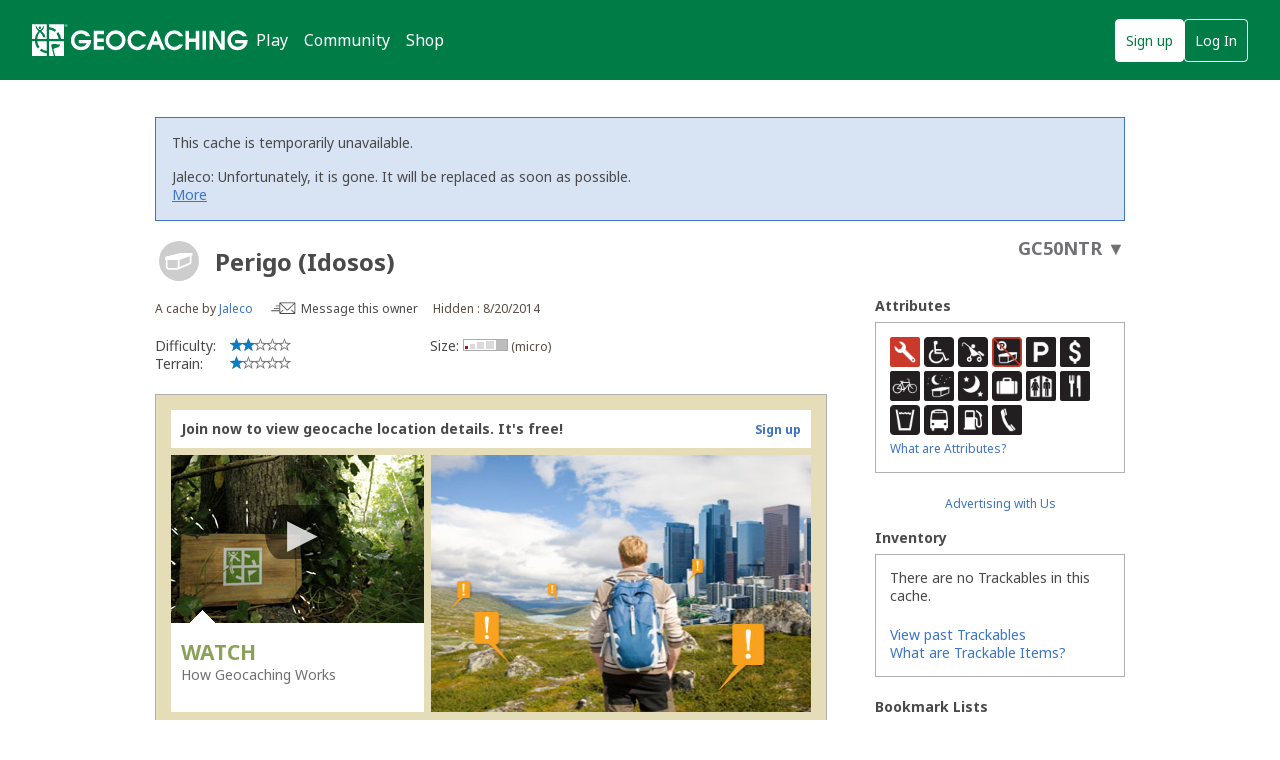

--- FILE ---
content_type: text/css; charset=utf-8
request_url: https://www.geocaching.com/content/coreCSS?v=OnwJYA406xdlIPOWxzXkcDgRRgm-ihYeZ6hTWRjxrYk1
body_size: 25891
content:
html{margin:0;padding:0;border:0}body,div,span,object,iframe,h1,h2,h3,h4,h5,h6,p,blockquote,pre,a,abbr,acronym,address,code,del,dfn,em,q,dl,dt,dd,ol,ul,li,fieldset,form,label,legend,table,caption,tbody,tfoot,thead,tr,th,td,article,aside,dialog,figure,footer,header,hgroup,nav,section{margin:0;padding:0;font-weight:inherit;font-style:inherit;font-size:100%;font-family:inherit;vertical-align:baseline}article,aside,dialog,figure,footer,header,hgroup,nav,section{display:block}body{line-height:1.5}table{border-collapse:separate;border-spacing:0}caption,th,td{font-weight:normal;float:none!important}table,th,td{vertical-align:middle}blockquote:before,blockquote:after,q:before,q:after{content:''}blockquote,q{quotes:"" ""}a img{border:0}:focus{outline:0}.left{float:left!important}p .left{margin:1.5em 1.5em 1.5em 0;padding:0}.right{float:right!important}p .right{margin:1.5em 0 1.5em 1.5em;padding:0}blockquote{margin:1.5em;color:#666;font-style:italic}strong,dfn{font-weight:bold}em,dfn{font-style:italic}sup,sub{line-height:0}abbr,acronym{border-bottom:1px dotted #666}address{margin:0 0 1.5em;font-style:italic}del{color:#666}pre{margin:1.5em 0;white-space:pre}pre,code,tt{font:1em 'andale mono','lucida console',monospace;line-height:1.5}li ul,li ol{margin:0}ul{list-style-type:disc}ol{list-style-type:decimal}dl dt{font-weight:bold}dd{margin-left:1.5em}table{margin-bottom:1.4em}th{font-weight:bold}th,td,caption{padding:4px 10px 4px 5px}caption{background:#eee}.large{font-size:1.2em;line-height:2.5em;margin-bottom:1.25em}.hide{display:none}.first{margin-left:0;padding-left:0}.last{margin-right:0;padding-right:0}.top{margin-top:0;padding-top:0}.bottom{margin-bottom:0;padding-bottom:0}.container{width:950px;margin:0 auto}.column,.span-1,.span-2,.span-3,.span-4,.span-5,.span-6,.span-7,.span-8,.span-9,.span-10,.span-11,.span-12,.span-13,.span-14,.span-15,.span-16,.span-17,.span-18,.span-19,.span-20,.span-21,.span-22,.span-23,.span-24{float:left;margin-right:10px}.last{margin-right:0}.span-1{width:30px}.span-2{width:70px}.span-3{width:110px}.span-4{width:150px}.span-5{width:190px}.span-6{width:230px}.span-7{width:270px}.span-8{width:310px}.span-9{width:350px}.span-10{width:390px}.span-11{width:430px}.span-12{width:470px}.span-13{width:510px}.span-14{width:550px}.span-15{width:590px}.span-16{width:630px}.span-17{width:670px}.span-18{width:710px}.span-19{width:750px}.span-20{width:790px}.span-21{width:830px}.span-22{width:870px}.span-23{width:910px}.span-24{width:950px;margin-right:0}input.span-1,textarea.span-1,input.span-2,textarea.span-2,input.span-3,textarea.span-3,input.span-4,textarea.span-4,input.span-5,textarea.span-5,input.span-6,textarea.span-6,input.span-7,textarea.span-7,input.span-8,textarea.span-8,input.span-9,textarea.span-9,input.span-10,textarea.span-10,input.span-11,textarea.span-11,input.span-12,textarea.span-12,input.span-13,textarea.span-13,input.span-14,textarea.span-14,input.span-15,textarea.span-15,input.span-16,textarea.span-16,input.span-17,textarea.span-17,input.span-18,textarea.span-18,input.span-19,textarea.span-19,input.span-20,textarea.span-20,input.span-21,textarea.span-21,input.span-22,textarea.span-22,input.span-23,textarea.span-23,input.span-24,textarea.span-24{border-left-width:1px;border-right-width:1px;padding-left:5px;padding-right:5px}input.span-1,textarea.span-1{width:18px}input.span-2,textarea.span-2{width:58px}input.span-3,textarea.span-3{width:98px}input.span-4,textarea.span-4{width:138px}input.span-5,textarea.span-5{width:178px}input.span-6,textarea.span-6{width:218px}input.span-7,textarea.span-7{width:258px}input.span-8,textarea.span-8{width:298px}input.span-9,textarea.span-9{width:338px}input.span-10,textarea.span-10{width:378px}input.span-11,textarea.span-11{width:418px}input.span-12,textarea.span-12{width:458px}input.span-13,textarea.span-13{width:498px}input.span-14,textarea.span-14{width:538px}input.span-15,textarea.span-15{width:578px}input.span-16,textarea.span-16{width:618px}input.span-17,textarea.span-17{width:658px}input.span-18,textarea.span-18{width:698px}input.span-19,textarea.span-19{width:738px}input.span-20,textarea.span-20{width:778px}input.span-21,textarea.span-21{width:818px}input.span-22,textarea.span-22{width:858px}input.span-23,textarea.span-23{width:898px}input.span-24,textarea.span-24{width:938px}.append-1{padding-right:40px}.append-2{padding-right:80px}.append-3{padding-right:120px}.append-4{padding-right:160px}.append-5{padding-right:200px}.append-6{padding-right:240px}.append-7{padding-right:280px}.append-8{padding-right:320px}.append-9{padding-right:360px}.append-10{padding-right:400px}.append-11{padding-right:440px}.append-12{padding-right:480px}.append-13{padding-right:520px}.append-14{padding-right:560px}.append-15{padding-right:600px}.append-16{padding-right:640px}.append-17{padding-right:680px}.append-18{padding-right:720px}.append-19{padding-right:760px}.append-20{padding-right:800px}.append-21{padding-right:840px}.append-22{padding-right:880px}.append-23{padding-right:920px}.prepend-1{padding-left:40px}.prepend-2{padding-left:80px}.prepend-3{padding-left:120px}.prepend-4{padding-left:160px}.prepend-5{padding-left:200px}.prepend-6{padding-left:240px}.prepend-7{padding-left:280px}.prepend-8{padding-left:320px}.prepend-9{padding-left:360px}.prepend-10{padding-left:400px}.prepend-11{padding-left:440px}.prepend-12{padding-left:480px}.prepend-13{padding-left:520px}.prepend-14{padding-left:560px}.prepend-15{padding-left:600px}.prepend-16{padding-left:640px}.prepend-17{padding-left:680px}.prepend-18{padding-left:720px}.prepend-19{padding-left:760px}.prepend-20{padding-left:800px}.prepend-21{padding-left:840px}.prepend-22{padding-left:880px}.prepend-23{padding-left:920px}.border{padding-right:4px;margin-right:5px;border-right:1px solid #ddd}.colborder{padding-right:24px;margin-right:25px;border-right:1px solid #ddd}.pull-1{margin-left:-40px}.pull-2{margin-left:-80px}.pull-3{margin-left:-120px}.pull-4{margin-left:-160px}.pull-5{margin-left:-200px}.pull-6{margin-left:-240px}.pull-7{margin-left:-280px}.pull-8{margin-left:-320px}.pull-9{margin-left:-360px}.pull-10{margin-left:-400px}.pull-11{margin-left:-440px}.pull-12{margin-left:-480px}.pull-13{margin-left:-520px}.pull-14{margin-left:-560px}.pull-15{margin-left:-600px}.pull-16{margin-left:-640px}.pull-17{margin-left:-680px}.pull-18{margin-left:-720px}.pull-19{margin-left:-760px}.pull-20{margin-left:-800px}.pull-21{margin-left:-840px}.pull-22{margin-left:-880px}.pull-23{margin-left:-920px}.pull-24{margin-left:-960px}.pull-1,.pull-2,.pull-3,.pull-4,.pull-5,.pull-6,.pull-7,.pull-8,.pull-9,.pull-10,.pull-11,.pull-12,.pull-13,.pull-14,.pull-15,.pull-16,.pull-17,.pull-18,.pull-19,.pull-20,.pull-21,.pull-22,.pull-23,.pull-24{float:left;position:relative}.push-1{margin:0 -40px 1.5em 40px}.push-2{margin:0 -80px 1.5em 80px}.push-3{margin:0 -120px 1.5em 120px}.push-4{margin:0 -160px 1.5em 160px}.push-5{margin:0 -200px 1.5em 200px}.push-6{margin:0 -240px 1.5em 240px}.push-7{margin:0 -280px 1.5em 280px}.push-8{margin:0 -320px 1.5em 320px}.push-9{margin:0 -360px 1.5em 360px}.push-10{margin:0 -400px 1.5em 400px}.push-11{margin:0 -440px 1.5em 440px}.push-12{margin:0 -480px 1.5em 480px}.push-13{margin:0 -520px 1.5em 520px}.push-14{margin:0 -560px 1.5em 560px}.push-15{margin:0 -600px 1.5em 600px}.push-16{margin:0 -640px 1.5em 640px}.push-17{margin:0 -680px 1.5em 680px}.push-18{margin:0 -720px 1.5em 720px}.push-19{margin:0 -760px 1.5em 760px}.push-20{margin:0 -800px 1.5em 800px}.push-21{margin:0 -840px 1.5em 840px}.push-22{margin:0 -880px 1.5em 880px}.push-23{margin:0 -920px 1.5em 920px}.push-24{margin:0 -960px 1.5em 960px}.push-1,.push-2,.push-3,.push-4,.push-5,.push-6,.push-7,.push-8,.push-9,.push-10,.push-11,.push-12,.push-13,.push-14,.push-15,.push-16,.push-17,.push-18,.push-19,.push-20,.push-21,.push-22,.push-23,.push-24{float:left;position:relative}div.prepend-top,.prepend-top{margin-top:1.5em}div.append-bottom,.append-bottom{margin-bottom:1.5em}.box{padding:1.5em;margin-bottom:1.5em;background:#e5ecf9}hr{background:#ddd;color:#ddd;clear:both;float:none;width:100%;height:1px;margin:0 0 1.45em;border:0}hr.space{background:#fff;color:#fff;visibility:hidden}.clearfix:after,.container:after{content:"\20";display:block;height:0;clear:both;visibility:hidden;overflow:hidden}.clearfix,.container{display:block}.clear{clear:both}@charset "UTF-8";.language-dropdown.non-native{display:block}.language-dropdown.native{display:none}.touchevents .language-dropdown.native{display:inline-block}.touchevents .language-dropdown.non-native{display:none}.no-js .language-dropdown:hover .label{display:none}.no-js .language-dropdown:hover .dropdown-menu{display:block!important;position:static;visibility:visible}.language-dropdown{clear:both;margin:0 auto;position:relative;text-align:center;width:auto}@media screen and (min-width:480px){.language-dropdown{padding:1em 0;text-align:left}}@media screen and (min-width:1055px){.language-dropdown{margin-bottom:.5em;padding:0}}.language-dropdown .label{font-size:1.28em;padding-bottom:.2em;vertical-align:middle}.language-dropdown .label:before{background:url("/images/icons/chrome/language@2x.png") no-repeat 50% 50%;background-size:contain;content:"";display:inline-block;height:25px;margin-top:-5px;margin-right:8px;vertical-align:middle;width:25px}@media screen and (min-width:1055px){.language-dropdown .label:before{margin-left:-33px}}.no-backgroundsize .language-dropdown .label:before{content:none}.language-dropdown .label:after{background:url("/images/tlnMasters/caret-footer@2x.png");background-size:contain;content:"";display:inline-block;height:8px;margin-left:.5em;width:12px}.no-backgroundsize .language-dropdown .label:after{background:none;content:"▲"}.language-dropdown .dropdown-menu{display:none}.language-dropdown.open .dropdown-menu{display:block}.language-dropdown .dropdown-menu{background:#fefcf1;border:3px solid #82aa13;border-radius:3px;bottom:3.5em;left:0;list-style:none;margin:0;max-width:550px;padding:2em 2em 1em;position:absolute;right:0;z-index:1}@media screen and (min-width:480px){.language-dropdown .dropdown-menu{bottom:4em}}@media screen and (min-width:600px){.language-dropdown .dropdown-menu{right:auto}}@media screen and (min-width:1055px){.language-dropdown .dropdown-menu{bottom:2.5em;left:11em}}.language-dropdown .dropdown-menu:after{background:url("/images/tlnMasters/dropdown-triangle@2x.png") no-repeat 50% 50%;background-size:contain;bottom:-9px;content:"";height:9px;margin-left:-14px;pointer-events:none;position:absolute;left:50%;width:28px;-webkit-transform:rotate(180deg);-moz-transform:rotate(180deg);-ms-transform:rotate(180deg);-o-transform:rotate(180deg);transform:rotate(180deg)}@media screen and (min-width:480px){.language-dropdown .dropdown-menu:after{left:9px}}.no-backgroundsize .language-dropdown .dropdown-menu:after{background:none;bottom:0;color:#82aa13;content:"▼";font-size:18px}.csscolumns .language-dropdown .dropdown-menu{-webkit-column-count:2;-moz-column-count:2;-ms-column-count:2;-o-column-count:2;column-count:2}@media screen and (min-width:480px){.csscolumns .language-dropdown .dropdown-menu{-webkit-column-count:3;-moz-column-count:3;-ms-column-count:3;-o-column-count:3;column-count:3}}.language-dropdown .dropdown-menu li{break-inside:avoid-column;margin:.75em 0}.no-csscolumns .language-dropdown .dropdown-menu li{float:left;width:50%}@media screen and (min-width:480px){.no-csscolumns .language-dropdown .dropdown-menu li{width:30%}}.language-dropdown .dropdown-menu li:first-child{margin-top:0}.language-dropdown .dropdown-menu li a{border:none;border-radius:3px;color:#5f452a;display:block;line-height:normal;overflow:hidden;padding:.5em 1em;text-overflow:ellipsis;white-space:nowrap}.language-dropdown .dropdown-menu li a:hover{background:#e3dfc9;text-decoration:none}.language-dropdown .dropdown-menu .selected{background:#e3dfc9;border-radius:3px}.language-dropdown.native{position:relative}.language-dropdown.native select{-webkit-appearance:none;-moz-appearance:none;appearance:none;border:none;color:#4a4a4a;min-height:100%;min-width:100%;opacity:0;position:absolute;right:0;top:0}.owner-view-settings{display:inline-flex;align-items:center;margin-top:6px;margin-bottom:20px}.owner-view-settings img{margin-right:8px}.owner-view-settings a{color:#3d76c5}.private-content-container{display:flex;flex-direction:column;align-items:center}.private-content-container img{margin-top:50px;margin-bottom:30px}.private-content-container span{font-weight:bold;margin-bottom:70px}.language-dropdown.native{display:block}.tinynav,.tinynav:hover,.tinynav:focus{background:none}.SkipLinks{text-align:left}.SkipLinks a,.SkipLinks a:link,.SkipLinks a:visited{position:absolute;left:-10000px;width:1px;height:1px;overflow:hidden}.SkipLinks a:hover,.SkipLinks a:focus,.SkipLinks a:active{position:static;left:0;width:auto;height:auto;overflow:visible;text-decoration:underline}.visually-hidden{position:absolute;overflow:hidden;clip:rect(0 0 0 0);height:1px;width:1px;margin:-1px;padding:0;border:0}.WarningMessage{background-color:#3d76c5;box-sizing:border-box;color:#fff;min-width:990px;padding:1em 1.5em;text-align:center;width:100%}.WarningMessage p{margin:0}.WarningMessage a{color:inherit!important}.alert-heading{color:#e0b70a;font-size:1.4em}html{background:#fff;font-size:100%}body{-webkit-font-smoothing:antialiased;-moz-osx-font-smoothing:grayscale;background-color:#fff;color:#4a4a4a;font-family:"Noto Sans",Arial,Helvetica,sans-serif;font-size:.875rem;line-height:1.3;position:relative}button,input,select,textarea{-webkit-font-smoothing:antialiased;-moz-osx-font-smoothing:grayscale;color:inherit;font-family:inherit;font-size:inherit;line-height:inherit}p{margin-bottom:1rem}small,.small{font-size:12px;font-size:.75rem;line-height:1.5}ul,ol{margin-bottom:1rem;padding-left:1.5rem}img{padding:0;border:0;font-weight:inherit;font-style:inherit;font-size:100%;font-family:inherit;vertical-align:baseline}.BottomSpacing{margin-bottom:1.5em}h2.BottomSpacing,.h2.BottomSpacing{margin-bottom:1em}span.h2{display:block}.TopSpacing{margin-top:1.5em}h2.TopSpacing{margin-top:1em}.NoBottomSpacing{margin-bottom:0}.AlignLeft{text-align:left!important}.AlignCenter{text-align:center!important}.AlignRight,table.Table th.AlignRight,table.Table td.AlignRight{flex:1 0 auto;text-align:right!important}.NoWrap{white-space:nowrap}.HalfLeft{width:48%;float:left}.HalfRight{width:48%;float:right}.FloatLeft{float:left}.FloatRight{float:right}.Third{float:left;width:30%}.Clear{clear:both}pre{white-space:pre-wrap}.PrintOnly{display:none}.FloatContainer{overflow:hidden}.HorizontalRule{border-top:1px solid #000;margin:2.5em 0 1em;position:relative}.HorizontalRule span{position:relative;top:-.75em;background:#fff;padding:.5em}.InlineBlock{display:inline-block!important}ol.lower-roman{list-style-type:lower-roman;margin:1em 0}ol.lower-roman>li{margin-left:1em}ol.upper-alpha{list-style-type:upper-alpha;margin-left:2.5em}ol.upper-alpha>li{margin-bottom:1em}svg:not(:root){overflow:hidden}.icon-svg-fill.white{fill:#fff}.hideMe,.Hidden{display:none}nav,footer{min-width:1030px}nav,footer,.header-mobile{flex-shrink:0}nav,nav *{-moz-box-sizing:border-box;-webkit-box-sizing:border-box;box-sizing:border-box}.logo{color:#fff;fill:currentColor;float:left;height:32px;margin-top:0;overflow:hidden;flex:0 0 216px;margin-top:0;width:216px}.logo svg{height:100%;min-width:100%;width:216px}.logo img{position:absolute;clip:rect(29px,196px,58px,0);height:auto;margin-top:-29px}.no-svg .logged-in-user .li-user-toggle:before{color:#fff;content:"v"}nav{align-items:center;background-color:#02874d;font-size:14px;height:80px;position:static;right:0;top:0;width:100%}nav .wrapper{align-items:center;background-color:#02874d;display:flex;flex-direction:row;margin:0 auto;min-width:990px;max-width:1300px;position:relative;height:100%;padding-left:32px;padding-right:32px;width:100%}nav ul{list-style:none;margin:0;padding:0}nav ul,nav ol{list-style:none;list-style-image:none}.menu{align-items:center;background:none;display:flex;height:100%;margin-left:0}.menu>li{display:inline-block;margin-left:32px;padding:0;position:relative;overflow:initial;white-space:initial;text-overflow:ellipsis}.menu>li.mobile{display:none}.menu a,.menu form{align-items:center;overflow:hidden;text-decoration:none;text-overflow:ellipsis;white-space:nowrap}.menu a:hover,.menu a:focus{text-decoration:none}.menu>li>a{font-size:16px;text-transform:initial}.menu a svg,.menu form svg{height:18px;margin:0 .5em 0 0;position:relative;width:18px}.menu .hover .submenu{display:block}.submenu{background:#fff;border:1px solid #e1e1e1;border-top:0;box-shadow:0 1px 10px rgba(0,0,0,.1);display:none;margin-top:2.1em;margin-left:50%;min-width:12em;padding:12px 0;position:absolute;transform:translateX(-2em);z-index:100;color:#4a4a4a}.submenu::after{background-color:#fff;content:"";height:24px;left:20px;position:absolute;top:-12px;transform:rotate(45deg);width:24px;z-index:-1}.submenu li{overflow:hidden;text-overflow:ellipsis;white-space:nowrap}.menu .flag-new{color:#3d76c5;display:inline-block;margin-left:16px;text-transform:uppercase}.menu .li-attention{border-bottom:1px solid #e1e1e1}.menu .li-attention a{padding-top:12px;padding-bottom:12px}.menu .li-attention+li:not(.li-attention){margin-top:12px}.submenu a,.submenu button{color:#4a4a4a;display:flex;font-size:16px;line-height:1.5em;padding:8px 24px}.submenu a,.submenu a:visited{color:#4a4a4a}.submenu a:hover,.submenu button:hover{background-color:#e8f6ef;color:#4a4a4a;text-decoration:none}.menu>li>a{font-size:16px;text-transform:initial}.menu>li .dropdown{color:rgba(255,255,255,.8);cursor:pointer;margin:0;padding:0}.menu>li .dropdown:focus{color:#fff}nav .profile-panel,.logged-out-user{align-items:center;display:flex;flex-direction:row;height:auto;margin-left:auto;padding:0;position:initial;width:auto;background-color:#02874d;color:#fff;order:1}nav .profile-panel a{color:#fff;text-decoration:none}.profile-panel>li{height:40px}.profile-panel .li-membership{display:initial;margin:0;order:unset}.profile-panel .li-membership.tablet{display:none}.logged-out-user .btn-loggedout{color:#fff}.logged-out-user .btn-loggedout,.profile-panel .btn-upgrade{width:160px;border:1px solid #fff;border-radius:3px;display:inline-block;position:relative;text-align:center}.logged-out-user .btn-loggedout:hover,.logged-out-user .btn-loggedout:focus,.profile-panel .btn-upgrade:hover,.profile-panel .btn-upgrade:focus{background-color:#fff;color:#02874d}.profile-panel .li-user-info a,.profile-panel .btn-loggedout,.profile-panel .btn-upgrade,.profile-panel .user-avatar~span{max-width:100%;overflow:hidden;text-overflow:ellipsis;white-space:nowrap}.logged-out-user .btn+.btn,.profile-panel>li+li{margin-left:24px}.profile-panel>li{height:40px}.li-messages{align-items:center;display:flex;right:24px;top:24px}.li-messages a{align-items:center;display:flex;justify-content:center;height:40px;position:relative;width:48px}.li-messages a:hover,.li-messages a:focus,.li-messages a:active{color:#fff}.li-messages svg{height:30px;width:auto}.msg-unread-stamp{width:15px;height:15px;border-radius:15px;background-color:#e0b70a;position:absolute;right:2px;top:2px}.profile-panel .li-user{align-items:center;display:flex;margin-bottom:0;order:unset;position:initial;left:24px;top:24px;white-space:nowrap}.profile-panel .li-user-info{display:initial;width:160px}.profile-panel .user-avatar{display:block;float:left;margin-right:12px;position:relative}.profile-panel .li-user-info .user-avatar{font-size:16px;margin-right:12px}.profile-panel .user-avatar,.profile-panel .user-avatar img{border-radius:3px;height:40px;width:40px}.profile-panel .user-name{font-size:16px;line-height:21px}.profile-panel .li-user-info .cache-count,.profile-panel .li-user-info .user-name{display:block;width:auto}.profile-panel .li-user-toggle{background:none;border:0;border-radius:3px;color:#fff;cursor:pointer;display:inline-block;height:32px;margin-left:24px;outline:none;-webkit-transition:.3s all;-moz-transition:.3s all;-o-transition:.3s all;padding:0;transition:.3s all;width:32px}.profile-panel .li-user-toggle:hover,.profile-panel .li-user-toggle:focus{color:#02874d}.profile-panel .li-user-toggle svg{fill:currentColor;pointer-events:none;margin-top:5px}.profile-panel .li-user-toggle:hover,.profile-panel .li-user-toggle:focus{background:#fff}nav .profile-panel ul{display:none;margin-left:0;right:-.5em;top:3.6em}.profile-panel .submenu.user-expanded{display:block}nav .profile-panel .submenu a,.profile-panel .submenu button{color:#4a4a4a}nav .profile-panel .submenu button{width:100%}.submenu button{background:none;border:0;cursor:pointer}nav .profile-panel ul::after{left:initial;right:14px}#Content .container{padding:1.5em 20px 1.5em;width:950px;background-color:#fff}.CacheDetailsPage #Content .container{margin-bottom:250px;background-color:#fff}ul.unstyled,ol.unstyled,ul.inline,ol.inline{margin:0;list-style-type:none;padding:0}ul.inline>li,ol.inline>li{display:inline-block}footer{background:#5f452a;bottom:0;color:#f8edd4;min-height:2em;width:100%}footer::before,footer::after{clear:both;content:"";display:table}footer,footer *{-webkit-box-sizing:border-box;-moz-box-sizing:border-box;box-sizing:border-box}footer .wrapper{margin:0 auto;max-width:962px;width:100%}footer .links::after{clear:both;content:"";display:table}footer dl{float:left;margin:2em 0;text-align:left;width:23.1%}footer dl+dl{margin-left:2.533%}footer dt{font-size:1.28em;font-weight:normal;margin-bottom:.75em}footer dl dd{margin:0 0 1em;padding:0}#gc-footer dl dd{padding:0}footer .links-social{margin:0;padding:0}footer .links-social li{display:table-cell}footer .links-social li+li{padding-left:1em}footer .links-social a{background:url("/images/tlnMasters/sprite-social.png") no-repeat 50% 0;background-size:100% auto;display:block;margin-right:.75em;width:22px}footer .links-social a:hover{border-bottom:none;margin-top:-5px;margin-bottom:5px;-webkit-transition:all .35s;-moz-transition:all .35s;-o-transition:all .35s;transition:all .35s}footer .links-social a:active{border-bottom:none}footer .links-social a[href*=facebook]{background-position:50% 0;height:23px}footer .links-social a[href*=youtube]{background-position:50% -23px;height:26px}footer .links-social a[href*=instagram]{background-position:50% -49px;height:22px}footer .links-social a[href*=twitter]{background-position:50% -71px;height:17px}footer .copyright{background:#83603f;line-height:1.5;padding:1.425em 1em;text-align:center}.copyright>div>*{display:inline-block;margin-bottom:.75em;vertical-align:middle}footer .copyright p{margin-right:3em}@media(max-width:48em){footer .copyright p{margin-right:0}}a,a:link,a:hover,a:active,a:focus,a:visited{outline:0}.WarningMessage a,.WarningMessage a:link,.WarningMessage a:visited{color:#4a4a4a;text-decoration:underline}.WarningMessage a:hover,.WarningMessage a:active,.WarningMessage a:focus{color:#717073;text-decoration:none}a{color:#3d76c5;text-decoration:none}#Content .OldWarning.Strike a,#Content .OldWarning.Strike a:link{color:#c00}#Content a .Strike.OldWarning:hover,#Content a .Strike.OldWarning:focus,#Content a .Strike.OldWarning:active{text-decoration:none}#Content .OldWarning.Strike a:visited{color:#c00}a:hover,a:active,a:focus{text-decoration:underline}a:visited{color:#551a8b}footer a,footer a:visited{color:#f8edd4;text-decoration:none}footer a:hover,footer a:active,footer a:focus{color:#f8edd4;text-decoration:underline}.ImageLink{position:relative;top:2px}#Content .CacheCodeWidget a,#Content .CacheCodeWidget a:link,#Content .CacheCodeWidget a:visited{color:#717073;text-decoration:none}#Content .CacheCodeWidget a:hover,#Content .CacheCodeWidget a:active,#Content .CacheCodeWidget a:focus{color:#4a4a4a;text-decoration:none}dl dd{padding-bottom:1em}input,select,textarea{-webkit-font-smoothing:antialiased;-moz-osx-font-smoothing:grayscale;font-family:inherit;font-size:100%}select{padding-right:.4em}.Strike{text-decoration:line-through!important}.Warning,.Validation,.OldWarning,.Warning *{color:#d34627!important}.Success,.Success *{color:#54b948!important}.Warning a,.Validation a,.OldWarning a,.Success a{text-decoration:underline}.Warning a:hover,.Warning a:focus,.Validation a:hover,.Validation a:focus,.OldWarning a:hover,.OldWarning a:focus,.Success a:hover,.Success a:focus{text-decoration:none}input.text,input.Text,input.Password,input.File,textarea.Textarea,select.Select{width:60%!important}.InputWidth{width:89%}fieldset{padding:1.5em;border:1px solid #4a4a4a;position:relative}legend{font-weight:bold}.Checkbox label{position:relative;top:-3px;font-weight:normal!important}.error{display:block;width:87%!important;margin-bottom:0!important}.InformationWidget .HorizontalRule{border-color:#4a4a4a}.InformationWidget .HorizontalRule span{background:#ebeced;font-size:1.5em;font-variant:small-caps;line-height:1}h3+table.Table{margin-top:.5em}table.Table{width:100%;border:2px solid #fff;border-collapse:collapse;border-spacing:0}table.RadioButtonsTable,table.RadioButtonsTable td,table.CheckboxTable,table.CheckboxTable td{border:none}table.Table th,table.Table td{margin:0;padding:.5em;text-align:left}table.Table th,td.TableHeader,th.TableHeader{background-color:#e3ddc2;border:2px solid #fff;border-top:none;font-weight:bold}table.Table td{background-color:#fff;border-left:2px solid #fff;border-right:2px solid #fff}table.Table tr.AlternatingRow td,.AlternatingRow,table.Table tr td.AlternatingRow,.alternating-row-stacked tr:nth-child(4n+3) td,.alternating-row-stacked tr:nth-child(4n) td{background-color:#ebeced}table.Table tr.SolidRow td,.SolidRow,table.Table tr td.SolidRow{background-color:#fff}table.Table tr.TertiaryRow td,.TertiaryRow,table.Table tr td.TertiaryRow{background-color:#d7d7d7}table.Table tr.UserOwned td,.UserOwned,table.Table tr td.UserOwned{background-color:#f8edb4}table.Table tr.BeginnerRow td,.BeginnerRow,table.Table tr td.BeginnerRow{background:#d7e57c}table.NoZebra tr:nth-child(even) td{background:transparent}table.RadioButtonsTable,table.CheckboxTable{width:60%}table.RadioButtonsTable td,table.CheckboxTable td{padding:0}tr.BorderTop td,table.Table tr td.TableFooter,table.Table tfoot tr td{border-top:2px solid #fff}table.Table tfoot tr td,table.Table tr td.TableFooter{background-color:#eff0e8}tr.BorderBottom td{border-bottom:2px solid #fff}table.WordWrap{table-layout:fixed;word-wrap:break-word}table td.Merge{border-left:none;border-right:none}.Icon{text-decoration:none;position:relative;top:3px;margin-right:5px}.IconButton{padding:4px;border-radius:4px}.IconButton:hover{background-color:#ebeced}.MasterPageAds{margin-left:30px}.InlinePageAds{margin-top:1.5em;text-align:center;width:100%!important}.ui-widget.ui-widget-content.ui-tabs,.ui-widget.ui-widget-content.ui-tabs .ui-tabs-nav{border:none;padding:0}.ui-tabs .ui-widget-content.ui-tabs-panel{border-width:1px}.ui-widget.ui-dialog .ui-dialog-titlebar{border:none;box-sizing:border-box;padding:12px 12px 0;text-align:center;width:100%}.ui-widget.ui-dialog .ui-dialog-title{font-size:18px;margin:24px 0 0;white-space:initial}.ui-widget.ui-dialog .ui-dialog-titlebar-close{margin:0;top:12px;right:12px;z-index:1}.ui-widget.ui-dialog .ui-dialog-content{padding:24px;text-align:center}.ui-widget.ui-dialog .ui-dialog-buttonpane{border:none;text-align:center;margin:0 24px 24px;padding:0}.ui-widget.ui-dialog .ui-dialog-buttonpane .ui-dialog-buttonset{float:none}.ui-widget.ui-dialog .btn{border:none;display:inline-block;line-height:inherit;margin:0;min-width:150px;padding:11px 12px}.ui-dialog .btn+.btn{margin-left:24px;margin-right:0}.ui-dialog .btn.btn-primary{background:#02874d;color:#fff}.ui-dialog .btn.btn-primary:hover,.ui-dialog .btn.btn-primary:active,.ui-dialog .btn.btn-primary:focus{background:#00b265;color:#fff}.ui-dialog .btn.btn-danger{background:#d34627;color:#fff}.ui-dialog .btn.btn-danger:hover,.ui-dialog .btn.btn-danger:active,.ui-dialog .btn.btn-danger:focus{background:#de745d}.ui-dialog .btn.btn-secondary{background:none}.ui-dialog .ui-button .ui-button-text{display:inline;padding:0}ol.legal{list-style:decimal;margin-left:0;font-weight:bold}ol.legal li>ol{list-style:upper-alpha}ol.legal li>ol>li>ol{list-style:lower-roman}ol.legal h3,ol.legal h4,ol.legal h5{margin-bottom:.25em}ol.legal p{font-weight:normal}@media only screen and (max-width:1024px){.container{min-width:990px}}#ApiEnrollment h2{margin:1.5em 0 .5em}.has-supporting-graphic img{float:left;margin:1rem 1rem 1rem 0}.has-supporting-graphic img:first-child{float:left;margin-top:0}.UploadImageForm{margin-bottom:1rem}.UploadImageForm textarea,.UploadImageForm input[type=text]{width:60%}.UploadImageForm input[type=text],.UploadImageForm input[type=file],.UploadImageForm textarea{display:block}.UploadImageForm .Checkbox input[type=checkbox]{vertical-align:middle}.UploadImageForm .Checkbox label{display:inline-block;font-size:.875rem;font-weight:normal;margin-left:.75rem;text-transform:initial}.UploadImageForm .form-item+.form-item{margin-top:1rem}.UploadImageForm .form-item .has-asp-customvalidator{display:inline-block}@charset "UTF-8";.icon-trophy,.icon-bargraph,.icon-sort,.icon-more,.icon-pq,.icon-upload,.icon-edit,.icon-expand,.icon-info{overflow:hidden;text-indent:-99999px}.icon-info{background:url("../ui-icons/css/png/info.png") no-repeat 0 0;background-size:100%;content:"";display:inline-block;height:15px;width:15px;cursor:pointer;vertical-align:middle}.icon-expand{background:url("../ui-icons/css/png/expand.png") no-repeat 0 0;background-size:100%;content:"";display:inline-block;height:20px;width:17px;cursor:pointer;vertical-align:middle}.icon-expand.active,.active .icon-expand{transform:rotate(180deg);-webkit-transform:rotate(180deg);-moz-transform:rotate(180deg);-o-transform:rotate(180deg);-ms-transform:rotate(180deg)}.icon-edit{background:url("../ui-icons/css/png/edit.png") no-repeat 0 0;background-size:100%;content:"";display:inline-block;height:40px;width:40px}.icon-upload{background:url("../ui-icons/css/png/upload.png") no-repeat 0 0;background-size:100%;content:"";display:inline-block;height:20px;width:16px;background-size:90%}.icon-pq{background:url("../ui-icons/css/png/pocket-quieries.png") no-repeat 0 0;background-size:100%;content:"";display:inline-block;height:16px;width:16px}.icon-more{background:url("../ui-icons/css/png/more.png") no-repeat 0 0;background-size:100%;content:"";display:inline-block;height:24px;width:24px;background-image:url("/app/ui-icons/icons/global/more.svg")}.icon-action .icon-more:hover,.icon-action .icon-more:active,.icon-action .icon-more:focus,.icon-more.icon-action:hover,.icon-more.icon-action:active,.icon-more.icon-action:focus{background-image:url("/app/ui-icons/icons/global/more-hover.svg")}.icon-sort{background:url("../ui-icons/css/png/sort.png") no-repeat 0 0;background-size:100%;content:"";display:inline-block;height:24px;width:24px;background-image:url("/app/ui-icons/icons/global/sort.svg")}.icon-action .icon-sort:hover,.icon-action .icon-sort:active,.icon-action .icon-sort:focus,.icon-sort.icon-action:hover,.icon-sort.icon-action:active,.icon-sort.icon-action:focus{background-image:url("/app/ui-icons/icons/global/sort-hover.svg")}.icon-bargraph{background-image:url("/app/ui-icons/icons/premium-features/bargraph.svg")}.icon-trophy{background-image:url("/app/ui-icons/icons/premium-features/trophy.svg")}.btn-icon{background:none;border:0;color:#4a4a4a;cursor:pointer;padding:0}.btn-icon:hover,.btn-icon:focus{color:#02874d}.btn-icon .icon{height:24px;width:24px;pointer-events:none}.btn-icon .icon-cancel{color:#4a4a4a;fill:#fff}.btn-icon:hover .icon-cancel,.btn-icon:active .icon-cancel,.btn-icon:focus .icon-cancel{color:#fff;fill:#4a4a4a}.icon-svg-fill.evergreen{fill:#004d2b}.icon-svg-fill.emerald{fill:#02874d}.icon-svg-fill.sea{fill:#00b265}.icon-svg-fill.dirt{fill:#5f452a}.icon-svg-fill.dust{fill:#83603f}.icon-svg-fill.sand{fill:#f8edd4}.icon-svg-fill.sunshine{fill:#e0b70a}.icon-svg-fill.poppy{fill:#f35c00}.icon-svg-fill.dark-seas{fill:#2b7277}.icon-svg-fill.glacier{fill:#04c8d6}.icon-svg-fill.sky{fill:#3d76c5}.icon-svg-fill.sunset{fill:#f38b00}.icon-svg-fill.white{fill:#fff}.icon-svg-fill.cotton{fill:#e4e4e4}.icon-svg-fill.cloud{fill:#e4e4e4}.icon-svg-fill.storm{fill:#777}.icon-svg-fill.charcoal,.icon-svg-fill.tempest{fill:#4a4a4a}.icon-svg-fill.facebook-blue{fill:#4267b2}.icon-svg-fill.twitter-blue{fill:#1da1f2}.icon-svg-fill.active-sea{outline:none}.icon-svg-fill.active-sea:hover,.icon-svg-fill.active-sea:active,.icon-svg-fill.active-sea:focus{fill:#00b265}.icon-svg-fill.active-emerald{outline:none}.icon-svg-fill.active-emerald:hover,.icon-svg-fill.active-emerald:active,.icon-svg-fill.active-emerald:focus{fill:#02874d}.icon-svg-fill.active-charcoal,.icon-svg-fill.active-tempest{outline:none}.icon-svg-fill.active-charcoal:hover,.icon-svg-fill.active-charcoal:active,.icon-svg-fill.active-charcoal:focus,.icon-svg-fill.active-tempest:hover,.icon-svg-fill.active-tempest:active,.icon-svg-fill.active-tempest:focus{fill:#4a4a4a}button.no-focus:focus{outline:none}.btn-iconsvg{display:flex}.btn-iconsvg svg{width:22px;height:22px;margin-right:3px}.btn-remove-file{position:absolute;top:6px;right:6px}.btn-clear{background:0;border:0;border-radius:0}.btn{-webkit-appearance:none;-moz-appearance:none;appearance:none;-webkit-box-sizing:border-box;-moz-box-sizing:border-box;box-sizing:border-box;-webkit-transition:background-color .15s ease-out,border-color .15s ease-out,color .15s ease-out;-moz-transition:background-color .15s ease-out,border-color .15s ease-out,color .15s ease-out;-o-transition:background-color .15s ease-out,border-color .15s ease-out,color .15s ease-out;transition:background-color .15s ease-out,border-color .15s ease-out,color .15s ease-out;border:1px solid;cursor:pointer;padding:10px 20px;text-align:center;text-decoration:none;display:block}.btn svg{vertical-align:bottom}.btn:hover,.btn:active,.btn:focus{text-decoration:none}.btn.btn-primary{background-color:#02874d;border-color:#02874d;color:#fff;min-width:150px;border-radius:4px}.btn.btn-primary:hover,.btn.btn-primary:active,.btn.btn-primary:focus{background-color:#00b265;border-color:#00b265}.btn.btn-primary[disabled],.btn.btn-primary[disabled]:hover,.btn.btn-primary[disabled]:active,.btn.btn-primary[disabled]:focus{background-color:#9b9b9b;border-color:#9b9b9b}.btn.btn-secondary{background-color:transparent;border:none;color:#4a4a4a}.btn.btn-secondary:hover,.btn.btn-secondary:active,.btn.btn-secondary:focus{color:#00b265}.btn.btn-secondary[disabled],.btn.btn-secondary[disabled]:hover,.btn.btn-secondary[disabled]:active,.btn.btn-secondary[disabled]:focus{color:#777}.btn.btn-tertiary{background-color:transparent;border:1px solid #3d76c5;border-radius:40px;color:#3d76c5;font-size:.875em;padding-left:20px;padding-right:20px;position:relative}.btn.btn-tertiary:hover,.btn.btn-tertiary:active,.btn.btn-tertiary:focus{background-color:#3d76c5;color:#fff;outline:none}.btn.btn-tertiary[disabled],.btn.btn-tertiary[disabled]:hover,.btn.btn-tertiary[disabled]:active,.btn.btn-tertiary[disabled]:focus{background-color:#9b9b9b;border-color:#9b9b9b}.btn.btn-tertiary.inverted{color:#fff;border-color:#fff}.btn.btn-tertiary.inverted:hover,.btn.btn-tertiary.inverted:active,.btn.btn-tertiary.inverted:focus{background-color:#fff;color:#04c8d6;border-color:#04c8d6}.btn.btn-dark{background-color:#4a4a4a;border-color:#4a4a4a;color:#fff;min-width:150px;border-radius:4px}.btn.btn-dark:hover,.btn.btn-dark:active,.btn.btn-dark:focus{background-color:#777;border-color:#777}.btn.btn-dark[disabled],.btn.btn-dark[disabled]:hover,.btn.btn-dark[disabled]:active,.btn.btn-dark[disabled]:focus{background-color:#9b9b9b;border-color:#9b9b9b}.btn.btn-danger,.btn.btn-destroy{background-color:#d34627;border-color:#d34627;border-radius:4px;color:#fff}.btn.btn-danger:hover,.btn.btn-danger:active,.btn.btn-danger:focus,.btn.btn-destroy:hover,.btn.btn-destroy:active,.btn.btn-destroy:focus{background-color:#de745d;border-color:#de745d;outline:none}.btn.btn-danger[disabled],.btn.btn-danger[disabled]:hover,.btn.btn-danger[disabled]:active,.btn.btn-danger[disabled]:focus,.btn.btn-destroy[disabled],.btn.btn-destroy[disabled]:hover,.btn.btn-destroy[disabled]:active,.btn.btn-destroy[disabled]:focus{background-color:#9b9b9b;border-color:#9b9b9b}.btn.btn-link{background:none;border:none}.btn.btn-link:hover,.btn.btn-link:active,.btn.btn-link:focus{text-decoration:underline}.btn.btn-link[disabled],.btn.btn-link[disabled]:hover,.btn.btn-link[disabled]:active,.btn.btn-link[disabled]:focus{color:#9b9b9b;text-decoration:none}.btn.full-width{width:100%}.btn-facebook,.btn-twitter{align-items:center;border-radius:4px;color:#fff;display:flex;justify-content:center;text-align:left}.btn-facebook .icon,.btn-twitter .icon{margin-right:12px;vertical-align:middle}.btn-facebook:hover,.btn-facebook:active,.btn-facebook:focus,.btn-twitter:hover,.btn-twitter:active,.btn-twitter:focus{color:#fff}.btn-facebook{background-color:#4267b2;border-color:#4267b2}.btn-twitter{background-color:#1da1f2;border-color:#1da1f2}.btn-oauth-facebook,.btn-oauth-google,.btn-oauth-apple{display:flex;border-radius:4px;padding:0 16px;align-items:center;cursor:pointer;border:none;text-decoration:none}.btn-oauth-facebook:hover,.btn-oauth-google:hover,.btn-oauth-apple:hover{text-decoration:none}.btn-oauth-facebook .icon,.btn-oauth-google .icon,.btn-oauth-apple .icon{height:24px;width:24px;position:absolute}.btn-oauth-facebook span,.btn-oauth-google span,.btn-oauth-apple span{padding:12px 40px;flex-grow:1;text-align:center}.btn-oauth-google{background-color:#fff;color:#757575;box-shadow:0 1px 3px rgba(0,0,0,.12),0 1px 2px rgba(0,0,0,.24)}.btn-oauth-apple{background-color:#000;color:#fff}.btn-oauth-facebook{background-color:#4267b2;color:#fff}.btn-play-video{display:inline-block}.btn-play-video:hover,.btn-play-video:active,.btn-play-video:focus{text-decoration:none}.btn-play-video:hover span,.btn-play-video:active span,.btn-play-video:focus span{text-decoration:underline}.btn-play-video:hover .icon,.btn-play-video:active .icon,.btn-play-video:focus .icon{text-decoration:none}.btn-play-video .icon{background-color:rgba(255,255,255,.3);border-radius:50%;border:4px solid #fff;box-sizing:border-box;display:inline-block;height:40px;margin-right:.5em;position:relative;vertical-align:middle;width:40px}.btn-play-video .icon:before{font-size:18px;height:18px;padding-left:4px;position:absolute;margin:auto;top:0;bottom:0;left:0;right:0}.btn-group{text-align:left;display:flex;flex-flow:column wrap}@media screen and (min-width:480px){.btn-group{flex-flow:row nowrap;justify-content:center}.btn-group input{flex-grow:1;margin-bottom:0;margin-right:10px}}.btn-group input{width:auto}.btn-group .btn{flex-grow:1}@media screen and (min-width:480px){.btn-group .btn{flex-basis:150px}.btn-group .btn+.btn{margin-left:24px}}.btn-group.inline{display:block;text-align:center}.btn-group.inline .btn{min-width:150px;display:inline-block}.btn-group.inline .btn+.btn{margin-top:0}.btn-group.inline-left{text-align:left}.btn-group-stacked{margin:1.5rem auto}.btn-group-stacked .btn{margin:0 auto}.btn-group-stacked .btn+.btn{margin-top:1rem;margin-left:auto}.pill{color:#4a4a4a;border:1px solid #4a4a4a;padding:.5em .75em;margin-right:20px;border-radius:25px;font-size:14px;background:transparent;line-height:1;-webkit-transition:background-color .15s ease-out,border-color .15s ease-out,color .15s ease-out;-moz-transition:background-color .15s ease-out,border-color .15s ease-out,color .15s ease-out;-o-transition:background-color .15s ease-out,border-color .15s ease-out,color .15s ease-out;transition:background-color .15s ease-out,border-color .15s ease-out,color .15s ease-out}.pill:hover,.pill:active,.pill .active,.pill:focus{border-radius:25px;color:#fff}.pill.primary{color:#fff;border-color:#3d76c5}.pill.primary:hover,.pill.primary:active,.pill.primary .active,.pill.primary:focus{background-color:#3d76c5}.pill.secondary{color:#fff;border-color:#04c8d6;text-transform:uppercase}.pill.secondary:hover,.pill.secondary:active,.pill.secondary .active,.pill.secondary:focus{background-color:#02874d}.attributes table{width:100%}.attributes ul{list-style:none;margin:0;padding:0}.attributes li{display:inline-block;margin:12px 12px 12px 0}.attributes .btn-attribute{background:none;border:0;cursor:pointer;display:block;padding:0;fill:#e4e4e4}.attributes .btn-attribute.with-attr,.attributes .btn-attribute.without-attr{fill:#231f20}.attributes .btn-attribute.with-attr.btn-maintenance,.attributes .btn-attribute.without-attr.btn-maintenance{fill:#ca3929}.attributes .btn-attribute.without-attr{position:relative}.attributes .btn-attribute.without-attr:after{background:url("/app/src/assets/icons/attributes/strike.svg") no-repeat;content:"";display:block;position:absolute;top:0;height:100%;width:100%}.attributes .btn-attribute svg{display:block;pointer-events:none}.attributes .btn-attribute img{display:block;height:30px;width:30px}.alert.alert-info,.alert.alert-success,.alert.alert-error{margin:16px 0;text-align:left}.alert{color:#4a4a4a;display:block;text-align:center;padding:16px}.alert svg{vertical-align:bottom}.alert p{margin:0}.alert a{color:inherit;text-decoration:underline}.alert a:hover,.alert a:focus{text-decoration:none}.alert .btn-primary{text-decoration:none}.alert ul,.alert li{list-style-type:none}.alert.alert-dismissable{padding-right:48px;position:relative}.alert.alert-dismissable .btn-close{color:#777;line-height:100%;position:absolute;top:16px;right:16px;bottom:16px;margin:auto}.alert.alert-dismissable .btn-close:hover,.alert.alert-dismissable .btn-close:focus{color:#4a4a4a}.alert.alert-dismissable .icon{height:18px;width:18px}.alert.alert-error{background-color:#f6dad4;border:1px solid #d34627}.alert.alert-success{background-color:#e6f7f0;border:1px solid #02874d}.alert.alert-info{background-color:#d8e4f3;border:1px solid #3d76c5}.alert.alert-attention{border-color:#3d76c5;color:#fff;background-color:#3d76c5;overflow:hidden;margin:0;padding:1em;text-align:center}@media(min-width:1055px){.alert.alert-attention{padding:22px}}.alert.alert-attention p{display:block;margin:0 auto 1em}@media(min-width:1055px){.alert.alert-attention p{display:inline-block;margin-bottom:0;margin-right:3em}}.alert.alert-attention .btn{border:2px solid #fff;color:inherit;display:inline-block;padding:.28125rem 1.25rem;text-decoration:none}.alert.alert-attention .btn:hover,.alert.alert-attention .btn:active,.alert.alert-attention .btn:focus{background-color:#fff;color:#3d76c5}h1,.h1,h2,.h2,.headline{font-size:24px;font-size:1.5rem;font-weight:bold}h3,.h3,.subheader{font-size:18px;font-size:1.125rem;font-weight:bold}h4,h5,.h4,.h5{font-size:14px;font-size:.875rem;font-weight:bold}h6,.h6{font-size:12px;font-size:.75rem;font-weight:400;text-transform:uppercase}h1 small,h2 small,h3 small,h4 small,h5 small{font-weight:400}.banner{background-color:#3d76c5;color:#fff;margin-bottom:1rem;text-align:center}.banner .wrapper{margin:auto;padding:.75rem;width:950px}.banner p{margin-bottom:0}.banner a{color:#fff}.banner a:hover{color:inherit}.banner .btn,.banner p{display:inline-block}.banner p+.btn{margin-left:3rem}.banner .btn{border:2px solid #fff;padding:.25em 1.25em;text-decoration:none}.banner .btn:hover,.banner .btn:focus{background-color:#fff;color:#3d76c5}.alert-cookies{-webkit-box-sizing:border-box;-moz-box-sizing:border-box;box-sizing:border-box}.BreadcrumbWidget{color:#777}.BreadcrumbWidget .separator{padding:0 16px}.BreadcrumbWidget .separator .icon{vertical-align:middle}.BreadcrumbWidget a{color:#4a4a4a;text-decoration:underline}.BreadcrumbWidget a:hover,.BreadcrumbWidget a:focus{color:#02874d}.BreadcrumbWidget a:visited{color:#4a4a4a}.BreadcrumbWidget p{margin:24px 0}.is-preformatted{font:inherit;white-space:pre-wrap;word-wrap:break-word}.validation-error{color:#d34627}.SeekCacheWidget .WidgetBody,.HideCacheWidget .WidgetBody,.GeoTourAwardsWidget,.ResourcesWidget,.prev-profile-gallery.WidgetBody,.statistics-settings,.pq-info-wrapper,.pq-legend,.validation-form-wrapper{background-color:#f7f1e9;border-radius:3px;box-shadow:0 1px 0 rgba(0,0,0,.2);padding:1.5em}.GeoTourAwardsWidget>p,.ResourcesWidget h3,.pq-legend h3{margin-bottom:1em;padding-bottom:1em;border-bottom:1px solid #d5d0b4;box-shadow:0 1px 0 #fff}.VideoLinkIcon img{width:16px;height:16px;position:relative;top:2px}.ResourcesWidget{margin-bottom:1.5em}.ResourcesWidget h4{margin-bottom:.5em}.ResourcesWidget .WidgetBody>ul{list-style:none;margin:0;padding:0}.ResourcesWidget .WidgetBody p:last-child{margin-bottom:0}.ResourcesWidget .Brochures{margin-bottom:2em}.ResourcesWidget .Brochures ul{display:inline-block;width:30%;list-style-position:inside}.InformationWidget{color:#4a4a4a;margin:1.5em 0}.InformationWidget table td{background-color:#ebeced}.SecondaryInformationWidget{margin-top:1.5em;padding:1em;border:1px solid #b0b0b0;background-color:#e7e7e7}.SecondaryInformationWidget.right,SecondaryInformationWidget.FloatRight{margin-left:.5em}.InformationWidget h3,.SecondaryInformationWidget h3{margin-top:0}.SendEmailInfo{border-top:1px solid #e3e2d7;margin-top:3em;padding-top:3em}.SecondaryInformationWidget ul{margin-bottom:0;margin-left:0!important}.InformationWidget .NoBolding label{font-weight:normal!important}.MultiPartFormWidget{margin-top:1.5em;zoom:1}.MultiPartFormWidget,.MultiPartFormWidget~div{width:90%}.MultiPartFormWidget dl{position:relative}.MultiPartFormWidget dt{font-weight:normal;margin-bottom:6px}.MultiPartFormWidget dd{margin-left:0}.MultiPartFormWidget .WidgetHeader{margin:1em 0}.MultiPartFormWidget strong.WidgetHeader{display:block}.MultiPartFormWidget input[type=text]{border:1px solid #779c11;border-radius:3px;padding:10px}.MultiPartFormWidget input:-webkit-autofill{-webkit-box-shadow:0 0 0 1000px white inset;-webkit-text-fill-color:#7e7d7a}.MultiPartFormWidget .button__wrap{margin-top:1.5em;text-align:center}.checkbox__wrap{position:relative}.checkbox__wrap input[type=checkbox]{border:0;height:18px;margin:0;opacity:0;outline:0;overflow:hidden;padding:0;position:absolute;width:18px}.checkbox__wrap input[type=checkbox]~label{cursor:pointer;display:inline-block;padding-left:32px}.checkbox__wrap input[type=checkbox]~label:before{background-size:contain;border:none;height:18px;top:0;width:18px;-moz-transition:background .35s;-o-transition:background .35s;-webkit-transition:background .35s;transition:background .35s;border:2px solid #779c11;border-radius:3px;content:"";display:inline-block;left:0;position:absolute;top:0;-webkit-box-sizing:border-box;-moz-box-sizing:border-box;box-sizing:border-box}.checkbox__wrap input[type=checkbox]:checked~label:before{background-image:url(/images/tlnMasters/check.png);background-color:#779c11;background-size:contain;border:none}@media(-webkit-min-device-pixel-ratio:2),(min-resolution:192dpi){.checkbox__wrap input[type=checkbox]:checked~label:before{background-image:url(/images/tlnMasters/check@2x.png)}}.BookWidget{margin:0 0 1.5em 1.5em;padding:1.5em 1.5em 0;width:200px;float:right;text-align:center;background-color:#f1f1f1;border:1px solid #b0b0b0}.BookWidget p{line-height:normal}.CalloutWidget{margin-bottom:1.5em;padding:1.5em 225px 1.5em 1.5em;border:1px solid #b0b0b0}.CalloutWidget h3{margin-top:0}.CalloutWidget.RailsToTrailsWidget{padding:1.5em!important}.ScreenshotsWidget{text-align:center}.ScreenshotsWidget img{margin-left:3em}.ScreenshotsWidget img:first-child{margin-left:0}.StaticPageImage{padding-left:1em;float:right}.LeftFloatedImage{float:left;padding:.5em 1.5em .5em 0}h2 sup,h3 sup{font-size:.5em}dl.CacheTypesList dt{width:80px;float:left;clear:both;padding-bottom:0}dl.CacheTypesList dd{margin-left:7rem;padding-bottom:3rem}dl.CacheTypesList dd h3{margin-top:6px}dl.CacheTypesList dt.First,dl.CacheTypesList dd.First{padding-top:2rem}dl.CacheTypesList a{text-decoration:underline}dl.CacheTypesList a:hover{text-decoration:none}dl.CacheTypesList a:focus,dl.CacheTypesList a:active{border-radius:4px;outline:2px solid #4a4a4a}dl.SubscriptionList dt{margin:1em 0 0;padding:1em 1em 0}dl.SubscriptionList dd{margin:0;padding:0 1em 1em}dl.SubscriptionList dt.AlternatingRow,dl.SubscriptionList dd.AlternatingRow{background-color:#edf1f8}.attributes-column h3{margin-bottom:2rem}.attributes-column ul{margin-bottom:3rem}.attributes-column li{display:block}.attributes-column li:before,.attributes-column li:after{content:"";display:table}.attributes-column li:after{clear:both}.attributes-column svg{margin-right:.75rem}.attributes-column svg,.attributes-column span{display:inline-block;vertical-align:middle}.DecryptionKeyWidget{font-family:"Courier New",courier,mono}.DecryptionKeyWidget p{margin:0!important}.ProfileCalendarTable{border-color:#b0b0b0;margin-top:1.5em;margin-bottom:0}.ProfileCalendarTable th,.ProfileCalendarTable td{font-size:12px;font-size:.75rem;line-height:1.5;padding:1px}.ProfileCalendarTable tr:first-child td{background-color:#fff!important}.ProfileCalendarTable .DayHeaderStyle{border-top:1px solid #b0b0b0!important;text-align:center}table.EventCalendarTable{width:100%;background-color:transparent!important;border-collapse:collapse;border:1px solid #b0b0b0}table.EventCalendarTable th,table.EventCalendarTable td{border:1px solid #b0b0b0;padding:.5em;vertical-align:top}table.EventCalendarTable tr:first-child td{background-color:#b0b0b0!important;padding:5px!important}.DayHeaderStyle{text-align:center}.DayStyle,.OtherMonthDayStyle,.WeekendDayStyle{border-top:1px solid #b0b0b0!important;border-bottom:1px solid #b0b0b0!important}.SelectedDayStyle,.SelectorStyle{color:#594a42!important;background-color:#dfe1d2!important;border-top:1px solid #b0b0b0!important;border-bottom:1px solid #b0b0b0!important}.TodayDayStyle{color:#594a42!important;background-color:#d7d7d7!important;border-top:1px solid #b0b0b0!important;border-bottom:1px solid #b0b0b0!important}table.TitleStyle,table.TitleStyle td{background-color:#fff!important;border:none!important;font-weight:bold!important;margin-bottom:0;padding:3px 5px;text-align:center}td.NextPrevStyle{width:5%!important}table.EventCalendarTable table.TitleStyle td{background-color:#fff!important}h4+.CacheCalendarTable{margin-top:1em}table.CacheCalendarTable,table.CacheCalendarTable td{margin-bottom:1.5em;border:none!important}.ReportCacheCalendar table,.ReportCacheCalendar table td{margin:0!important;padding:0!important;border:none!important}table.LatLongTable{border:none!important;width:300px;margin-bottom:0}table.LatLongTable td{border-left:none!important;border-right:none!important}.QuickAddWidget{float:right;margin-bottom:1.5em;margin-top:0}p.ResultsDropdown{margin:0;padding-bottom:3px;float:right}.BookmarkCreateListWidget .btn{display:inline-block;margin:.5em 0;vertical-align:middle}table.PressTable{margin-top:1.5em}table.PressEditTable tr{display:none}table.PressEditTable tr.Data{display:table-row}table.PressTable td,table.PressEditTable td{border-color:#fff!important}.YourProfileWidget{border:1px solid #ebeced}.YourProfileWidget .WidgetBody{padding:1em}.YourProfileWidget h3,.YourProfileWidget .h3{margin:0;padding:.5em 1em;font-size:14px;background-color:#ebeced}.YourProfileWidget p{font-size:12px;font-size:.75rem;line-height:1.5}.YourProfileWidget ul{margin-left:0!important}.YourProfileWidget .AvatarLeft{float:left;margin-bottom:.5em;margin-right:.75em}.YourProfileWidget p.WidgetFooter{margin-top:0!important}.YourProfileWidget.beta{border-color:#96ab4d;margin-bottom:2em}.YourProfileWidget.beta h3{background-color:#96ab4d;color:#fff}.YourProfileWidget.beta .WidgetBody{padding:0}.YourProfileWidget.beta ul{list-style:none;margin:0;padding:0}.YourProfileWidget.beta li{padding:.75em 1.5em}.YourProfileWidget.beta li:hover{background-color:#f1f2f3}.YourProfileWidget.beta li+li{border-top:1px solid #ebeced}.YourProfileWidget.beta a,.YourProfileWidget.beta a:link{color:inherit!important;display:block;text-decoration:none}.beta-more{color:#d2d2d2;margin-bottom:2em;margin-top:-1.5em;text-align:right}.PublicProfile table.Table,.ProfileStats table.Table{border-width:1px 0;margin-top:1em}.PublicProfile table.Table th,.ProfileStats table.Table th{font-size:14px;border:none;font-weight:normal;padding:.25em .5em}.PublicProfile table.Table tfoot td{background-color:#e3ddc2}.ProfileStats table.Table th,.ProfileStats table.Table tfoot td{background-color:#dfd4c7}.PublicProfile table.Table th.AlignRight,.PublicProfile table.Table td.AlignRight{padding-right:1em}.PublicProfile table.Table tbody,.ProfileStats table.Table tbody{border:1px solid #c6b2a8;border-width:1px 0}.GeocacheStats table.Table tbody tr:first-child td{padding-top:1em}.GeocacheStats table.Table tbody tr:last-child td{padding-bottom:1em}.PublicProfile table.Table td,.ProfileStats table.Table td{border:none}.ProfileStats{padding:16px 0;overflow-x:auto;overflow-y:hidden;-webkit-text-size-adjust:none;text-size-adjust:none}.ProfileStats .fill-grid-btn{border:none;border-radius:3px;cursor:pointer;height:40px;background:#08864d;background:#02874d;color:#fff;margin-left:25px;padding:0 20px 0 20px}.ProfileStats .fill-grid-btn:hover{background:#03b265;background:#00b265}.ProfileStats .stats-grid-level,.ProfileStats .stats-grid-total{display:none}.ProfileStats .DTGrid caption{position:absolute;overflow:hidden;clip:rect(0 0 0 0);height:1px;width:1px;margin:-1px;padding:0;border:0}.ProfileStats .grid-celebration-wrapper{align-items:center;display:flex;flex-grow:1;justify-content:center}.ProfileStats #grid-celebration{display:none;height:245px;min-width:164px;padding:0 15px 0 15px;text-align:center}.ProfileStats .congrats-img{margin-top:.75rem;width:140px}.ProfileStats .congrats-text-header{margin:10px 0 10px 0;font-size:16px;font-weight:bold}.ProfileStats .congrats-text-one{display:none;font-size:14px}.ProfileStats .congrats-text{display:none;font-size:14px}.ProfileStats .stats-label{display:block;float:left;font-weight:bold;margin:.525em 1.5em .525em 0}.ProfileStats .stats-label+.stats-label{clear:left}#DifficultyTerrainCaches{display:flex}.trackables-tab td{padding-left:0;padding-right:0}.trackables-tab table.Table td{padding:7px;word-break:break-all;word-break:break-word}.trackables-tab+.trackables-tab{padding-left:38px}table.Table tr.InsetRow td,.InsetRow,table.Table tr td.InsetRow{background-color:#f2f3f4;padding-left:30px}.PublicProfile table.Table tfoot{font-style:normal}tr.InsetRow .AlignRight{color:#717073}.mxStats{padding:10px 0 5px 0}.statbox{min-width:64px;float:left;margin:4px 4px 0 0;text-align:center;padding:5px;background-color:#ebeced}.statbox strong{font-size:10px;display:block;text-transform:uppercase}.statbox .statcount{font-size:18px;font-weight:bold}.cxUpgradeLink{display:block;width:200px;word-wrap:break-word}.HomeLocationSearch{background-color:#f2f4f5;padding:1em}.ProfileMapImage{float:right;margin:0 1em;border:2px solid #fff!important;background-color:#fff;box-shadow:0 1px 2px #ccc}.FriendWidget{-webkit-box-sizing:border-box;-moz-box-sizing:border-box;box-sizing:border-box;display:inline-block;zoom:1;vertical-align:top;width:48%;margin:0 12px 2% 0;padding:1em;border:1px solid #d7d7d7}.FriendAvatar{float:left}.FriendAvatar img{height:48px;width:48px}.FriendText{margin-left:68px}.FriendWidget h4{margin-top:0}dl.FriendList{float:left}dl.FriendList dt{float:left;width:9em;padding-bottom:0;clear:both}dl.FriendList dd{float:left;margin-left:0;padding-bottom:0;max-width:162px}img[src*=icon_admin],img[src*=icon_reviewer],img[src*=reg_user],img[src*=ch_user],img[src*=prem_user]{margin-right:2px}dl.SendEmailForm input.Text,dl.SendEmailForm textarea.Textarea{border-color:#779c11;border-radius:3px;padding:10px;width:100%!important;-webkit-box-sizing:border-box;-moz-box-sizing:border-box;box-sizing:border-box}dl.SendEmailForm textarea.Textarea+span{display:block}dl.SendEmailForm textarea.Textarea{height:250px}dl.SendEmailForm .CharCount{margin-top:-2.5em;text-align:right}.LookupUserForm{border:none;padding:0}.LookupUserForm legend{display:block;font-weight:normal;margin-bottom:4px}.LookupUserForm .input-wrapper{display:flex;gap:4px 8px;margin-bottom:4px}.LookupUserForm input[type=text]{border-radius:4px;border:1px solid #c7c7c7;padding:10px 12px}.LookupUserForm input[type=text]:hover{border-color:#ababab}.LookupUserForm input[type=text]:focus{border-color:#4a4a4a;box-shadow:0 0 0 1px #4a4a4a}.FieldNotesYourProfileWidget{margin-bottom:2em;padding:1em;display:block;border:1px solid #e2c2c2;background-color:#fee}.FieldNotesYourProfileWidget p{margin:0;padding:0}.FieldNotesYourProfileWidget .DismissIcon{margin:0;padding:0;width:16px;height:16px;float:right;text-indent:-999999px;background:url(../images/icons/16/close.png) no-repeat top right;cursor:pointer}.RandomRouteWidget h3.WidgetHeader{margin:0;padding:10px;background-color:#8c0b0b;color:#fff}.RandomRouteWidget .WidgetBody{padding:10px;border:1px solid #8c0b0b}.LatestRoutesWidget{margin-top:1.5em}dl.UserRoutesStatisticsList dt{float:left;clear:both;padding-bottom:1em;width:8em}dl.UserRoutesStatisticsList dd{margin-left:8em}.TravelBugHeaderIcon{position:relative;top:7px}dl.BugDetailsList{margin-top:1.5em}dl.BugDetailsList dt{float:left;padding-bottom:1em;clear:none;width:10em}dl.BugDetailsList dd{margin-left:11em}dl.BugDetailsList .message__owner svg{top:3px}#TrackableGoal img,#TrackableDetails img{max-width:100%;height:auto!important}.TrackableCalloutWidget{margin-bottom:1.5em;width:32.4%}.TrackableCalloutWidget .WidgetHeader{margin-top:0;padding:.5em 1em;color:#fff}.TrackableCalloutWidget .WidgetHeader a,.TrackableCalloutWidget .WidgetHeader a:link,.TrackableCalloutWidget .WidgetHeader a:active,.TrackableCalloutWidget .WidgetHeader a:hover,.TrackableCalloutWidget .WidgetHeader a:focus,.TrackableCalloutWidget .WidgetHeader a:visited{color:#fff!important;text-decoration:none}.TrackableCalloutWidget .WidgetBody{padding:1em}.TrackableCalloutWidget .WidgetBody p{margin-top:0}.TrackableCalloutWidget .WidgetBody ul{margin-left:0!important;margin-top:1em}.PageBuilderWidget table{margin-bottom:0}div.GeocoinWidget{border:1px solid #992a2a;float:left;margin-right:8px}.GeocoinWidget h3.WidgetHeader{background:#992a2a url(../images/tabs/geocoin.jpg) no-repeat right center;border-bottom:1px solid #922a2a}div.TravelBugWidget{border:1px solid #448e35;float:left;margin-right:8px}.TravelBugWidget h3.WidgetHeader{background:#448e35 url(../images/tabs/tbug.jpg) no-repeat right center;border-bottom:1px solid #448e35}div.PromotionalsWidget{border:1px solid #35598e;float:left;margin-right:0}.PromotionalsWidget h3.WidgetHeader{background:#35598e url(../images/tabs/jeep.jpg) no-repeat right center;border-bottom:1px solid #35598e}.TrackableSearchWidget .Button{position:relative;top:5px}table.TrackableItemLogTable{border-top:2px solid #9b9b9b}table.TrackableItemLogTable td{border-left:none;border-right:none}#TrackableDetails~table.TrackableItemLogTable tr.AlternatingRow,#TrackableDetails~table.Table tr.AlternatingRow td{background-color:#fff}table.TrackableItemLogTable div{max-width:790px;word-wrap:break-word}table.TrackableItemLogTable tr.BorderTop td{border-top:2px solid #9b9b9b}table.TrackableItemLogTable tr.BorderBottom td{border-bottom:2px solid #9b9b9b}.TrackableItemDetailsImage{float:right;clear:right;padding:0 0 1em 1em}.GeocoinInformationWidget{height:250px;overflow:scroll;overflow-x:hidden;overflow-y:auto;border:1px solid #b0b0b0}.GeocoinInformationWidget>ul{margin-left:0!important;padding-top:1.5em}.GeocoinInformationWidget>ul li{list-style:none;margin-bottom:1.5em}.GeocoinInformationWidget>ul li:first-child{font-weight:bold;position:relative;padding-left:48px}.GeocoinInformationWidget>ul img{position:absolute;top:0;left:0;bottom:0;margin:auto;height:32px;width:32px}table.GeocoinTable{border:none!important}table.GeocoinTable td{border-left:none!important;border-right:none!important}.GeocoinIconList{margin:0;padding:0}.GeocoinIconList li{list-style:none;margin:6px 0}.GeocoinIconList img,.GeocoinIconList a.lnk img{vertical-align:middle;margin-right:.5em}.Recent{background-color:#097dc3;color:#fff;text-shadow:-1px 1px #00447c;padding:3px;border-radius:4px;font-size:.85em;font-weight:bold;font-variant:small-caps;white-space:nowrap;display:inline-block}dl.PostLogList{margin-bottom:0}.PostLogList dt{float:left;clear:both;padding-bottom:1em;width:10em}.PostLogList dd{margin-left:10em}.PostLogList .Textarea{width:99%!important;height:250px}.LogOptionsWidget{background-color:#f1f1f1;border:1px solid #b0b0b0;padding:1em;margin:0 0 2em 0;overflow:hidden}.LogOptionsWidget p{margin-bottom:0}.LogTrackablesTable tr.TableFooter td{border-top:2px solid #fff;background-color:#f1f1f1}.LogsTable{table-layout:fixed;border-collapse:collapse;background-color:#fff;width:100%}.LogsTable td{border-top:2px solid #4a4a4a;border-bottom:2px solid #4a4a4a;padding-top:1em;padding-bottom:1em;width:100%}.LogsTable table td{border:none;padding:0}.WrapFix,.LogsTable td{word-wrap:break-word}#UtilityNav{display:block;margin:0;padding:0}#UtilityNav li{display:inline-block;list-style:none;margin-left:0;padding:4px 7px}#UtilityNav .btn-icon{display:inline-block}#UtilityNav [class*=Log]{background-position:4px 4px;background-repeat:no-repeat;display:inline-block;height:16px;overflow:hidden;padding:4px;text-indent:9999px;width:16px}#UtilityNav [class*=Log]:hover{background-color:#ebeced}#UtilityNav .LogEdit{background-image:url("/images/icons/16/edit.png")}#UtilityNav .LogEditDisabled{background-image:url("/images/icons/16/edit_disabled.png");opacity:.5}#UtilityNav .LogEditDisabled:hover{background-color:transparent}#UtilityNav .LogDelete{background-image:url("/images/icons/16/delete.png")}#UtilityNav .LogEncrypt{background-image:url("/images/icons/16/lock.png")}#UtilityNav .LogDecrypt{background-image:url("/images/icons/16/unlock.png")}#UtilityNav .LogRestore{background-image:url("/images/icons/16/restore_log.png")}#UtilityNav .LogUpload{background-image:url("/images/icons/16/upload_photo.png")}.InformationWidget #UtilityNav a{display:inline;padding-left:1em;border-left:1px solid #594a42}.InformationWidget #UtilityNav.first a{border-left:none}.InformationWidget #UtilityNav:only-child a{border-left:none}.LogEntryText{border-top:2px solid #9b9b9b;border-bottom:2px solid #9b9b9b;margin:0 0 .5em;padding:2em 0 1.5em}.LogEntryText .Button{display:block;margin:1em 0}.LogEntryImage .InformationWidget{margin-top:0}.minorDetails,.minorDetails a{font-size:12px;color:#717073}.minorDetails+.minorDetails{border-left:1px solid #717073;padding-left:.8em;margin-left:.5em}.minorDetails+.minorDetails:empty{border-left:none}.logPanel *{overflow-wrap:break-word}.logPanel .LogEntryImage{margin-top:1.5em;margin-bottom:1.5em;text-align:center}.logPanel h3 img{vertical-align:bottom}.LogEntryText span[id*=WaypointLog],.markdown-output span.WaypointLog{color:#4a4a4a;display:block;font-weight:bold;margin-bottom:2em}.log__filters{border-bottom:2px solid #9b9b9b;margin-top:.5em;padding-bottom:1.5em}.lfilters__title{font-weight:bold;margin-right:.15em}.upload-controls a+a{margin-left:.5em}table.GalleryTable{border:none!important;font-size:12px}table.GalleryTable td{border-left:none;border-right:none;vertical-align:top;width:25%}table.GalleryTable .imageLink{display:block;max-height:75px;max-width:100px;overflow:hidden}table.GalleryTable span{display:block}table.GalleryTable a+span{display:block;font-weight:bold;margin:.75em auto 1.25em}table.GalleryTable .date-stamp{margin:.25em 0}.prev-profile-gallery{margin-bottom:1.5em}.prev-profile-gallery ul{list-style-type:none;margin:3em 0 0 -2.5em;overflow:hidden;padding:0}.prev-profile-gallery ul a{display:block;height:100px;margin-bottom:1.5em;text-decoration:none}.prev-profile-gallery ul a::before{content:"";display:inline-block;height:100%;vertical-align:middle;width:0}.prev-profile-gallery ul button{margin-left:0}.prev-profile-gallery li{display:inline-block;margin:0 0 3em 2.5em;text-align:center}.prev-profile-gallery img{display:inline-block;max-height:100px;max-width:100px;vertical-align:middle}.LogImagesTable,.markdown-output .LogImagesTable{width:90%;background-color:#efefef;border:1px solid #7e7d7a;list-style:none;padding:6px;margin:0 0 0 10px}.LogImagesTable a.lnk,.markdown-output .LogImagesTable a.lnk{text-decoration:none;max-width:100%;display:inline-block;text-overflow:ellipsis;white-space:nowrap;overflow:hidden}.LogImagesTable a.lnk:hover span,.markdown-output .LogImagesTable a.lnk:hover span{text-decoration:underline}.LogImagesTable a.lnk .icon,.markdown-output .LogImagesTable a.lnk .icon{vertical-align:middle}span.LogImgTitle{font-weight:bold;text-align:left;font-size:14px}p.LogImgDescription{text-align:left;line-height:normal;margin:1em 0 0 0;clear:both;word-break:break-word;word-wrap:break-word}.fancybox-title-inside{text-align:left!important}.logimg-nav .NextImg::before,.logimg-nav .PrevImg::before,.logimg-nav .NextImg::after,.logimg-nav .PrevImg::after{display:inline-block;height:1.5em;vertical-align:middle;width:16px}.logimg-nav{text-align:center}.logimg-nav a{display:inline-block;margin-bottom:1em}.logimg-nav a+a{margin-left:.75em}.logimg-nav a:only-child{display:block}.logimg-nav .PrevImg::before{background:url("../images/icons/16/arrow_l.png") no-repeat 0 50%;content:"";margin-right:.5em}.logimg-nav .NextImg::after{background:url("../images/icons/16/arrow_r.png") no-repeat 100% 50%;content:"";margin-left:.5em}.logimg-display span{display:block}.logimg-display .logimg-caption{font-weight:bold}.BenchmarkHomeSearchWidget{margin-left:1em;float:right}.PocketQueryListTable tr.TableFooter td{background-color:#f1f1f1}.pq-info-wrapper,.pq-legend{margin-bottom:1.5em;margin-top:1.5em}.pq-info-wrapper{margin-bottom:5em}.pq-info-wrapper .btn{display:inline-block;min-width:20em;padding:.75em 2em}.pq-info-wrapper .btn:first-child{margin-right:2em}.pq-info-wrapper p:last-child{margin-bottom:0;padding:1em 0}.pq-info-wrapper+.ui-tabs{margin-bottom:1.5em}.pq-legend ul{-moz-box-sizing:border-box;box-sizing:border-box;list-style:none;float:left;margin:0;padding:0 1em;width:50%}.pq-legend li+li{margin-top:.25em}.pq-legend li img{margin-right:.5em;vertical-align:middle}.SetHalfWidth td{width:49%}.PocketQueryForm table.RadioButtonsTable,.PocketQueryForm table.CheckboxTable{width:100%!important}.PocketQueryForm table.RadioButtonsTable label,.PocketQueryForm table.CheckboxTable label,.PocketQueryForm span.NoBolding label{font-weight:normal!important}.PocketQueryForm table.RadioButtonsTable td,.PocketQueryForm table.CheckboxTable td{padding:.5em 0!important}.PocketQueryForm table.AttributeTable,.PocketQueryForm table.AttributeTable td{border:none;text-align:center}dl.PQOutputList dt{float:left;clear:both;padding-bottom:1em;width:6em;word-wrap:break-word}dl.PQOutputList dd{margin-left:6em}.dateWarn{font-weight:bold;font-style:italic;color:#8c0b0b}dl.RatingQuestionList dt{float:left;clear:both;padding-bottom:1em;width:1em}dl.RatingQuestionList dd{margin-left:2em}dl.RatingAnswerList dt{float:left;clear:both;padding-bottom:1em;width:5em}dl.RatingAnswerList dd{margin-left:6em}table.AttributesEditTable th{border-top:1px solid #d7d7d7}.WaypointsEditForm .NoBolding label{font-weight:normal!important}.SeekCacheWidget .WidgetHeader,.HideCacheWidget .WidgetHeader{margin:1em 0}.SeekCacheWidget .WidgetBody h4,.HideCacheWidget .WidgetBody h5{margin-bottom:1em}.SeekCacheWidget .WidgetBody h4:before,.HideCacheWidget .WidgetBody h5:before{content:" ";display:block;height:1em;border-top:1px solid #d5d0b4;margin:0 -1.2em}.HideCacheWidget .WidgetBody h5:before{margin:0 -1.3em}.SeekCacheWidget .WidgetBody h4:first-child,.HideCacheWidget .WidgetBody h4:first-child{padding-top:0;border-top:none}.SeekCacheWidget .WidgetBody h4:first-child:before,.HideCacheWidget .WidgetBody h4:first-child:before{content:none}.SeekCacheWidget a,.HideCacheWidget a{color:#184468}.SeekCacheWidget a:hover,.HideCacheWidget a:hover{text-decoration:none}.SeekCacheWidget .Button,.SeekCacheWidget .Text,.SeekCacheWidget select,.SeekCacheWidget input[type=text]{padding:.5em}.SeekCacheWidget .Text,.SeekCacheWidget select,.SeekCacheWidget input[type=text]{border:none;border-radius:2px;box-shadow:inset 0 2px 0 rgba(0,0,0,.15)}.SeekCacheWidget .Button{-webkit-appearance:none;appearance:none;border:none;background-color:#9db157;color:#fff;font-weight:bold;padding-left:1em;padding-right:1em;border-radius:3px;cursor:pointer}.SeekCacheWidget .WidgetBody dl,.HideCacheWidget .WidgetBody dl,.SeekCacheWidget .WidgetBody p,.HideCacheWidget .WidgetBody p{margin:1em 0}.SeekCacheWidget .WidgetBody dl:first-child{margin-top:0}.SeekCacheWidget .WidgetBody dl dt{margin-bottom:.25em}.SeekCacheWidget .WidgetBody dl dd{margin-left:0}.SeekCacheWidget br+input{margin-top:.25em}.SeekCacheWidget .EqualWidthInput{width:60%!important}.SeekCacheWidget select.EqualWidthSelect{width:63%!important}.HideCacheWidget .WidgetBody dl dt{float:left;clear:both;padding-bottom:1em;width:8em}.HideCacheWidget .WidgetBody dl dd{margin-left:8em}.HideCacheWidget h5 small{display:block}.HideCacheWidget a[href*="hide/createcache"]{padding:.5em;margin:1em 0;display:block;font-weight:bold;background-color:#4a752d;color:#fff!important;text-align:center;text-decoration:none;border-radius:3px}table.SearchResultsTable tr td .tblist+img{margin:3px 3px 0 0}table.SearchResultsTable a.favoriteTotal{text-decoration:none;text-align:center}.SearchResultsTable .IconButton{display:block;height:16px;width:16px}.SearchResultsTable .IconButton:hover{background-color:rgba(0,0,0,.1)}.SearchResultsTable.MyOwnedCachesTable{margin-top:2.5em}.SearchResultsTable.MyOwnedCachesTable .UserOwned td{background-color:#fff}.SearchResultsTable.MyOwnedCachesTable .UserOwned:nth-child(odd) td{background-color:#ebeced}.CacheContentsToolTip li+li{margin-top:.5em}.CacheInformationTable{width:100%;border:1px solid #c0cee3;margin:1.5em 0;background-color:#fff}.CacheInformationTable div{padding:.5em}.CacheInformationTable .LocationData{background-color:#eff4f9;border-bottom:1px solid #c0cee3}.DisclaimerWidget{background-color:#fae8e9;border:1px solid #bf0b13}.NotesWidget{background-color:#ffffde;border:1px solid #e9a24c}.DisclaimerWidget,.NotesWidget{padding:.5em 1em 1em;margin-bottom:1.5em}.cacheDetailsTitle{display:flex;align-items:center;margin-bottom:1rem}.cacheDetailsTitle:after:before,.cacheDetailsTitle:after:after{content:"";display:table}.cacheDetailsTitle:after:after{clear:both}.activity-type-icon{position:relative;font-size:0}.activity-type-icon .cache-icon{width:48px;height:48px}.activity-type-icon .badge{height:24px;left:-4px;position:absolute;top:-4px;width:24px}.CacheDetailNavigationWidget h3.WidgetHeader{margin-bottom:.5em;font-size:100%}.CacheDetailNavigationWidget+.CacheDetailNavigationWidget{margin-top:1.5em}.CacheDetailNavigationWidget .WidgetBody{padding:1em;border:1px solid #b0b0b0;background-color:#fff}#Content .CacheDetailNavigationWidget .WidgetBody ul{margin:0;padding:0}#Content .CacheDetailNavigationWidget .WidgetBody ul li{margin-left:0;margin-bottom:2px;list-style:none;list-style-type:none}#Content .CacheDetailNavigationWidget .WidgetBody ul li a img,table.SearchResultsTable .small img{vertical-align:middle;margin-right:2px}.TryBetaCSPWidget{background-color:#d7ecf7;background-color:rgba(215,236,247,.75);border:1px solid #9acfea;color:#3a87ad;border-radius:3px;padding:1em;margin-left:3em;width:200px}.TryBetaCSPWidget p:last-child{margin-bottom:0}a.CoordInfoLink{color:#717073!important;font-size:18px;font-weight:bold;text-decoration:none}.message__owner{cursor:pointer;display:inline-block;padding-left:15px;position:relative}.message__owner svg{position:absolute;left:15px;top:1px}.message__owner a{color:#4a4a4a;padding-left:30px;z-index:2}.message__owner-fill{fill:#4a4a4a}.LogDisplayLeft{width:124px}.LogDisplayRight{border-left:1px solid #d7d7d7;margin-left:16px;padding-left:16px;width:790px}.log-avatar{display:inline-block;margin:4px 0}.log-meta{display:block;margin:0}.log-meta .icon{margin-right:4px;vertical-align:middle;z-index:1}.LogDisplayRight .LogText{min-height:40px}.PaginationWidget{margin:1.5em 0;font-size:12px}.pagination a{text-decoration:none;border:1px solid #00447c;color:#00447c}.pagination a,.pagination span{display:block;float:left;padding:3px 5px;margin-right:5px;min-width:1em;text-align:center}.pagination .current{background:#13b5ea;color:#fff;border:1px solid #13b5ea}.pagination .current.prev,.pagination .current.next{color:#b0b0b0;border-color:#b0b0b0;background:#fff}.UserSuppliedContent table,.UserSuppliedContent tbody,.UserSuppliedContent tfoot,.UserSuppliedContent thead,.UserSuppliedContent tr,.UserSuppliedContent th,.UserSuppliedContent td,.UserSuppliedContent td img{vertical-align:top}.UserSuppliedContent table[valign=top],.UserSuppliedContent table[valign=top] th,.UserSuppliedContent tr[valign=top] th,.UserSuppliedContent th[valign=top],.UserSuppliedContent table[valign=top] td,.UserSuppliedContent tr[valign=top] td,.UserSuppliedContent tr[valign=top] img,.UserSuppliedContent td[valign=top]{vertical-align:top}.UserSuppliedContent table[valign=middle],.UserSuppliedContent tr[valign=middle] th,.UserSuppliedContent th[valign=middle],.UserSuppliedContent table[valign=middle] td,.UserSuppliedContent table[valign=middle] table,.UserSuppliedContent tr[valign=middle] td,.UserSuppliedContent tr[valign=middle] img,.UserSuppliedContent td[valign=middle]{vertical-align:middle}.UserSuppliedContent table[valign=center],.UserSuppliedContent tr[valign=center] th,.UserSuppliedContent th[valign=center],.UserSuppliedContent table[valign=center] td,.UserSuppliedContent table[valign=center] table,.UserSuppliedContent tr[valign=center] td,.UserSuppliedContent tr[valign=center] img,.UserSuppliedContent td[valign=center]{vertical-align:middle}.UserSuppliedContent table[valign=bottom],.UserSuppliedContent table[valign=bottom] th,.UserSuppliedContent tr[valign=bottom] th,.UserSuppliedContent th[valign=bottom],.UserSuppliedContent table[valign=bottom] td,.UserSuppliedContent tr[valign=bottom] td,.UserSuppliedContent tr[valign=bottom] img,.UserSuppliedContent td[valign=bottom]{vertical-align:bottom}.UserSuppliedContent table,.UserSuppliedContent table td{margin-bottom:auto}.UserSuppliedContent table th,.UserSuppliedContent table td{padding:0}.UserSuppliedContent table td a{margin:0!important}.UserSuppliedContent img.Pointer{background:url(../images/magnifying-glass.png) bottom right no-repeat;cursor:pointer;padding-bottom:18px}.UserSuppliedContent blockquote{color:inherit;font-style:normal}.PublicProfile .profile-header{display:table;width:100%}.profile-header .overview,.profile-header .admin-links{display:table-cell}.profile-header .overview{width:75%}.profile-header .user-avatar{border:3px solid transparent!important;float:left;height:48px;width:48px;margin-right:1em}.profile-header h3{margin-bottom:.25em}.profile-header h3 img{margin-right:.25em}.profile-header .admin-links a{display:block;margin-bottom:.25em;padding-left:22px}.profile-header .admin-links a:only-of-type{float:right}.PublicProfile .stat{display:inline}.player-stats img{position:relative;top:-1px;vertical-align:middle}.stat+.stat:before{content:"|";margin:0 .5em}.profile-custom{border-top:1px dashed #dfd4c7;-webkit-box-sizing:border-box;-moz-box-sizing:border-box;box-sizing:border-box;padding-top:2.5em}.profile-custom h3:first-child{margin-bottom:.5em}.PublicProfile .contact-links a{display:block}.contact-links a+a{margin-top:.5em}.ProfileSouvenirsList div{float:left;margin:0 0 1rem 0;padding:10px;width:155px;height:16em;text-align:center;overflow:hidden}.ProfileSouvenirsList div+div{margin-left:1rem}.ProfileSouvenirsList div:nth-child(4n+1){margin-left:0}.ProfileSouvenirsList p.Warning,.ProfileSouvenirsList p.ErrorIcon{background:url("../images/icons/16/take_note.png") no-repeat 0 0;padding-left:20px}.ProfileSouvenirsList button{background:transparent;border:none;color:#999;text-decoration:underline;cursor:pointer}.ProfileSouvenirsList button:before{content:url("../images/close_sml.gif");margin-right:.4em;vertical-align:middle;display:inline-block}.SouvenirThumb{border:1px solid #717073!important;box-shadow:-1px 2px 2px #717073}a .SouvenirThumb{color:#717073}.SouvenirsWidget{padding:1em;margin:1em 1em 1em 0;border:1px solid #b0b0b0;float:left;width:45%}.SouvenirListing{margin-top:1em}.SouvenirListing img{margin-right:1em}.SouvenirListing div{display:table-cell;vertical-align:middle}.More{display:none}#lnkMoreSouvenirs{clear:left;padding-top:1em}#lnkMoreSouvenirs a{cursor:pointer;text-decoration:underline}#SouvenirDetails h2 img{margin:0 .5em 1.5em 0;vertical-align:text-top}#SouvenirDetails .InformationWidget{overflow:auto;margin:0}#SouvenirDetails dl dt{padding-bottom:.5em}.SouvenirInfo{margin-bottom:1.5em;word-wrap:break-word}.SouvenirInfo strong{display:block}.img-souvenir-full-size{max-width:480px;max-height:480px}.statistics-settings{margin:2em 0;padding:30px;position:relative}.statistics-settings:before,.statistics-settings:after{content:" ";display:table}.statistics-settings:after,.statistics-settings .footer{clear:both}.statistics-settings .header{margin-bottom:1em}.statistics-settings .settings-group{border:none;float:left;margin-bottom:1.5em;padding:0;width:33%}.statistics-settings .disabled{color:#bbb7b2}.statistics-settings legend{margin-bottom:.25em}.statistics-settings .checkbox-wrapper{display:block;margin-bottom:.25em}.statistics-settings .global .checkbox-wrapper{display:inline-block}.statistics-private .milestones table{width:100%}.statistics-private .milestones th{background-color:#dfd4c7;text-align:left}.statistics-private .milestones th+th{border-left:3px solid #fff}.statistics-private .milestones td,.statistics-private .milestones th{padding:.5em}.statistics-settings .visibility-toggle{float:right}.statistics-settings .visibility-toggle.hidden,.statistics-settings .options-wrapper{display:none}.StatsSectionHeader .help-tooltip-toggle{background-color:#097dc3;margin-right:1em;position:static}.stats-dialog input[type=search]{color:inherit;border:1px solid #9b9b9b;border-radius:3px;box-sizing:border-box;padding:10px 12px}.stats-dialog .cache-listing{list-style:none;margin:0 0 1em;padding:0;text-align:left}.stats-dialog .cache-listing li{padding:.5em;position:relative}.stats-dialog .cache-listing input[type=radio]{margin-right:1em}.stats-dialog .cache-listing li:nth-child(odd){background-color:#f0f0f0}.stats-dialog .cache-listing .log-date{color:#999;position:absolute;right:.5em}.labcache-disclaimer{margin:1em;text-align:right}.stats-dialog .light-theme a,.stats-dialog .light-theme span{background:#fff;border-color:#9b9b9b;box-shadow:none;text-decoration:none}.stats-dialog .light-theme a:hover{background:#e6f7ef;border-color:#02874d}.stats-dialog .light-theme .current{background-color:#02874d;border-color:#02874d;color:#fff}.stats-dialog .light-theme .ellipse{background:#fff}.Indent{margin-left:1.5em}.StatisticsSuccess{margin-top:1.5em;padding-left:20px;background:url("/images/icons/16/success.png") no-repeat 0 0}.StatisticsWarning{margin:1.5em;background:#ffffde url("/images/icons/16/information.png") no-repeat 1em 50%;border:1px solid #e9a24c;padding:1em 1em 1em 3em}.StatsSectionHeader{align-items:center;background-color:#f7f1e9;border:1px solid #dfd4c7;display:flex;justify-content:space-between;margin-top:0;padding:.25em 0 .25em 1em}.StatsSectionHeader h2{font-size:18px;display:inline-block}.StatsSectionHeader .help-tooltip-toggle{background-color:#097dc3;position:static}.StatsSectionHeader .StatsHelpIcon img{display:block;padding:.375rem}.StatsSectionHeader .StatsHelpIcon:focus{outline:2px solid}.CacheTypesTable,.ContainerTypesTable td{padding:0}.StatsTable,.StatsTable th{text-align:center;width:700px!important}.DTGrid th{text-align:center}.DTGrid td{margin:0;text-align:center;padding:3px;border:1px solid #000}.DailyFindsTable,.DTGrid{border-collapse:collapse;width:auto}.DailyFindsTable tr td{margin:0;text-align:center;font-size:80%;border:1px solid #000;padding:0}.DailyFindsTable tr td.stats_cellheader,.DailyFindsTable tr td.stats_cellheaderempty,.DailyFindsTable tr td.stats_cellmonth,.DailyFindsTable tr td.stats_cellfooterempty,.DTGrid tr td.stats_cellheader,.DTGrid tr td.stats_cellheaderempty,.DTGrid tr td.stats_cellmonth,.DTGrid tr td.stats_cellfooterempty{border:none}.stats_cellheader,.stats_celltotal{width:20px}.stats_cellzero{background-color:#fff;color:#594a42}.stats_cellzero a.stats_gridlink{background-color:#fff;color:#594a42}.stats_cellX{background:#d7d7d7;color:#717073}.stats_celltotal,.stats_cellfooter,.stats_celltotal_bold,.stats_cellfooter_bold{background:#d7d7d7;color:#594a42}.stats_celltotal_bold,.stats_cellfooter_bold{font-weight:bold}.stats_cellfooter_grandtotal{background:#594a42;color:#fff;font-weight:bold}.stats_cell_lots{background:#495829;color:#fff}.stats_cell_lots a.stats_gridlink{background:#495829;color:#fff}.stats_cell_many{background:#697d3e;color:#fff}.stats_cell_many a.stats_gridlink{background:#697d3e;color:#fff}.stats_cell_some{background:#8c9e65;color:#fff}.stats_cell_some a.stats_gridlink{background:#8c9e65;color:#fff}.stats_cell_few{background:#b8c694;color:#fff}.stats_cell_few a.stats_gridlink{background:#b8c694;color:#fff}.stats_cell_couple{background:#d6dfbf;color:#8c9e65}.stats_cell_couple a.stats_gridlink{background:#d6dfbf;color:#8c9e65}ul.CacheTypeDataList{width:300px;margin:0;padding:5px 0 0 0}ul.ContainerTypeDataList,ul.CacheTypeDataList,ul.LocationDataList{text-align:right}ul.ContainerTypeDataList li,ul.CacheTypeDataList li,ul.LocationDataList li,ul.CacheTypeCountList li,ul.ContainerTypeCountList li,ul.LocationCountList li{list-style-type:none!important;margin-left:0!important;line-height:16px;margin-bottom:6px}ul.CacheTypeCountList{width:110px;margin:0;padding:5px 0 0 0}ul.CacheTypeCountList,ul.ContainerTypeCountList,ul.LocationCountList{text-align:left}ul.ContainerTypeCountList,ul.LocationCountList{width:110px;margin:0;padding:0}ul.ContainerTypeDataList li,ul.ContainerTypeCountList li{line-height:17px}ul.ContainerTypeDataList{padding:10px 0 0 0}ul.LocationDataList,ul.LocationCountList{padding:13px 0 0 0;width:135px}.StatsIcon,.StatusIcon,.CacheTypeIcon,a.lnk img.CacheTypeIcon,ul.CacheTypeDataList li img,ul.ContainerTypeDataList li img,ul.pq-legend li img{vertical-align:middle;margin-right:5px}ul.CacheTypeDataList li img,.LocationTable td{vertical-align:top}.statistics-notification p{padding-bottom:1em}.RightGraph{position:relative;top:-5px}p.DifficultyHeader{float:left;height:270px;line-height:270px;font-weight:bold;margin:0 .25em 0 0}.StatsHelpIcon{float:right}dl.StatsHelpList dt,dl.StatsHelpList dd{float:left;clear:both;margin:0!important;padding:.5em 0 0 0!important}dl.StatsHelpList dt{margin-right:.5em!important}dl.StatsLocationList dt{float:left;clear:both;padding-bottom:1em;width:16em}dl.StatsLocationList dd{margin-left:16em}dl.StatsLocationList span.Warning{font-weight:bold;font-size:12px}#MilestoneOverrides table.Table td.MilestoneEditRow,#MilestoneOverrides table.Table tr.MilestoneEditRow td{background-color:#edf1f8!important}#MilestoneOverrides table td.Edit input{margin-right:1em}#MilestoneOverrides table tr td img,#Milestones table tr td img{margin-right:5px}#StatsFlagLists table tr:nth-child(odd) td{background-color:#f0f0f0}.statistics-private #Milestones tbody tr:hover td{background-color:#f0f0f0}#MilestoneOverrides .WidgetBody .StatsHelpIcon{margin-top:-3em}#MilestoneOverrides .WidgetBody h5{margin-top:0}#MilestoneOverrides table.Table tbody tr:last-child{display:none}#StatsFlagLists{max-height:312px;overflow-x:hidden;overflow-y:auto;max-width:380px}#StatsFlagLists table{border-collapse:collapse;border:none;margin-right:1.5em;_width:380px}#StatsFlagLists table tr td{text-align:center;padding:.25em;border:none}#StatsFlagLists table tr td img{margin-right:5px}#StatsFlagLists table tr td:first-child{text-align:left}span.FavoriteScorePopUp{line-height:20px;vertical-align:middle}span.FavoriteScorePopUp img{line-height:20px;vertical-align:middle;position:relative;top:-2px}div.favorite{float:right;position:relative}.favorite a{color:inherit;text-decoration:none}div.favorite-container,div.favorite-container-open{border-radius:5px;padding:.5em 1em;text-decoration:none!important;cursor:pointer;background-color:#f0edeb;white-space:nowrap}div.favorite-container:after,div.favorite-container-open:after,div.rating-container:after,div.rating-container-open:after{content:"▼";margin-left:1em;display:inline-block;-moz-transform:scaleX(1.5);-ms-transform:scaleX(1.5);-o-transform:scaleX(1.5);-webkit-transform:scaleX(1.5);transform:scaleX(1.5)}div.favorite-container-open,div.rating-container-open{border-bottom:none;border-radius:5px 5px 0 0;position:relative;z-index:1000}div.favorite-container-open:after{content:"▲"}div.favorite-dropdown,div.rating-dropdown{border:1px solid #f0edeb;border-top:none;border-radius:0 0 5px 5px;padding:1em 1em .5em;position:absolute;display:none;background:#fff;right:0;z-index:1;width:100%;box-sizing:border-box}.favorite-dropdown ul{font-size:12px}.favorite-dropdown li,.rating-dropdown li{margin-bottom:.5em}.favorite-dropdown>ul a,.rating-dropdown>ul a,.userFavs li{text-decoration:none;display:block;background-repeat:no-repeat}.favorite-dropdown img{vertical-align:middle;margin-right:.75em}span.favorite-value{font-size:18px;font-weight:bold;background:url(/images/icons/fave_fill_16.png) no-repeat left center;padding-left:1.2em}.svg span.favorite-value{background-image:url(/images/icons/fave_fill_16.svg)}span.favorite-rank[title="0"]{background-color:#b1d0fd}span.favorite-rank{padding:2px 5px 2px 4px;margin-right:4px;border-radius:3px;background-color:#2880fc;color:#fff;font-size:12px;font-weight:bold}.rating-dropdown ul{list-style-type:none;font-size:12px;padding:0;margin:0}div.rating-container,div.rating-container-open{border-radius:5px;padding:.5em 1em;text-decoration:none!important;cursor:pointer;background-color:#f0edeb;white-space:nowrap;margin-top:.75em}div.rating-simple{border-radius:5px;padding:.5em 1em;text-decoration:none!important;background-color:#f0edeb;white-space:nowrap;margin-top:.75em}span.rating-value{font-size:18px;font-weight:bold;background:url(/images/icons/16/star.png) no-repeat left center;padding-left:1.2em}.ListManagementFavoritesWidget,.ListsManagemntWatchlistWidget{margin:1.5em;padding:1.5em;border:1px solid #b0b0b0;background-color:#edf1f8}.ListManagementFavoritesWidget img,.ListsManagemntWatchlistWidget img{position:relative;top:3px}.FavoritesStatusWidget{padding:1em;margin:1em 0;border:1px solid #b0b0b0;float:left;width:45%}dl.FavoritesStatusList{font-size:12px}dl.FavoritesStatusList dt{float:left;clear:both;padding-bottom:.2em;line-height:20px;vertical-align:middle}dl.FavoritesStatusList dd{padding-left:2em;padding-bottom:.2em;line-height:20px;vertical-align:middle}.fave-svg{vertical-align:middle}.FavoritesStatusText{display:table-cell}#uxFavoritePointProgressBar{float:right;margin-left:10px}.FavoritesStatusWidget .ui-progressbar .ui-progressbar-value{margin:0}.FavoritesStatusWidget .ui-widget-header{background:url(/images/bg_ProgressGrey.jpg) repeat-y center top}.FavoritesStatusWidget .ui-widget-content{background:url(/images/bg_ProgressBlue.jpg) repeat-y center top}.EditImageTools{padding-left:12px}.EditImageTools ul{list-style-type:none;margin:24px 0;padding-left:0}.EditImageTools li{margin-bottom:.5em}.EditImageTools a,.EditImageTools button{display:inline-block;text-decoration:none}.EditImageTools a span,.EditImageTools button span{text-decoration:underline}.EditImageTools img{padding:0 4px}.EditImageTools img,.EditImageTools .icon{margin-right:.4em;vertical-align:middle}.EditImageForm{margin:1.5rem 0 0 1.5rem}.EditImageForm *{box-sizing:border-box}.EditImageForm .Text,.EditImageForm .Textarea{width:100%!important}.EditImageForm dd{margin-left:0}.EditImageForm dd:last-child{margin-top:1rem}.EditImageForm .Checkbox input{margin-left:0}.EditImageForm .LatLongTable tr{display:flex}.EditImageForm .LatLongTable td{display:flex;flex:1 1 auto;padding:.75rem 0 0}.EditImageForm .LatLongTable td+td{padding-left:.75rem}.EditImageForm .LatLongTable select{margin-bottom:5px}.EditImageForm .Button{cursor:pointer}.EditImageForm .Button+.Button{margin-left:.5em}.imageViewPanel{display:block}.imageViewPanel img{max-width:100%}.imageViewPanel~span,.imageViewPanel~a{display:block}.visit-other-listing{clear:both}.visit-other-listing span,.visit-other-listing input{vertical-align:middle}.visit-other-listing span+input,.visit-other-listing input+input{margin-left:.5em}.logo-usage-page h1{margin-bottom:1rem}.logo-usage-page h2{margin:1rem 0}.logo-usage-page ul{margin:1rem 0}.logo-usage-page li{margin-bottom:.75rem}.logo-usage-page li ul{padding-left:2rem;list-style-type:circle}.logo-usage-page .logo-usage-list{margin:3rem 0}.logo-usage-list{display:table;list-style-type:none;padding:0}.logo-usage-list li{box-sizing:border-box;display:table-cell;margin-bottom:0;width:25%}.logo-usage-list li+li{border-left:1px solid #e4e4e4}.logo-usage-widget{color:#777;display:block;text-align:center;padding:1rem 1rem 1.5rem}.logo-usage-widget span{display:block;margin-bottom:1rem}.logo-usage-widget svg,.logo-usage-widget img{max-width:100%}.logo-usage-widget .icon-logo{fill:#02874d}.logo-usage-widget img{height:100px;width:auto}.logo-usage-widget p:last-child{padding:0 2rem;line-height:normal}.logo-usage-widget-al img{height:auto}.logo-usage-footer{margin:2rem 0}.sidebar.span-6{width:250px}.sidebar.prepend-1{padding-left:20px}.sidebar .ProfileCalendarTable{margin-left:auto;margin-right:auto}.social-share{border-bottom:2px solid #9b9b9b;clear:both;margin-bottom:2em;padding-bottom:2em}.social-share.btn-group{justify-content:flex-start}.social-share.btn-group .btn{flex:0 0 25%}.social-share.btn-group .btn+.btn{margin-left:2em}.no-flexbox .social-share .btn{display:inline-block}.draft-logs-btn{padding:10px;padding-left:0;margin-top:15px;text-align:left;font-size:12px;position:relative}.draft-logs-btn .log-drafts-icon{display:none}.draft-logs-btn.pending-log-drafts{font-weight:bold;padding-left:30px}.draft-logs-btn.pending-log-drafts .log-drafts-icon{width:15px;height:15px;border-radius:15px;background-color:#e0b70a;position:absolute;left:4px;top:0;bottom:0;margin:auto;display:block}a.log-drafts-link,a.log-drafts-link:hover{text-decoration:none;color:#000}.log-cta{align-items:center;display:flex}.upvotes{flex:1 0 auto;display:none}.upvotes button{text-align:left;cursor:pointer;color:#4a4a4a;background:none;border:none;outline:none;margin-right:12px}.upvotes button.upvoted{font-weight:bold;color:#02874d}.upvotes button.upvoted svg{stroke:#02874d}.upvotes button:disabled{border:none;cursor:default;background:none}.upvotes button:disabled svg{stroke:#4a4a4a}.upvotes button:not([disabled]):hover{background-color:#e6f7ef}.upvotes button svg{stroke:#575757;fill:transparent}.upvotes svg,.upvotes span{vertical-align:middle;padding-right:3px}.upvotes .loading-container{display:inline-block;height:34px;width:150px;text-align:center}.upvotes .loading-container.hide{display:none}.upvotes .loading-container img{height:100%;vertical-align:middle}.sort-logs{margin-bottom:10px}.sort-logs label{font-size:14px;font-size:.875rem;font-weight:bold;text-transform:none}.widget-freetrial dd{margin-left:0}#ProfileTabs a.aspNetDisabled:hover{cursor:default;text-decoration:none}.alt-text-encouragement{margin-top:.75rem}.alt-text-encouragement>span{text-transform:uppercase}.modal-open body{overflow:hidden}.modal-open .mdd_editor{overflow:hidden}.mdd_modal{background:rgba(0,0,0,.6);display:none;font-size:14px;margin:0;padding:0;position:fixed;top:0;left:0;width:100%;height:100%;z-index:1000}.mdd_modal_frame{background-color:#fff;color:#4a4a4a;height:80%;margin:10% auto;position:relative;width:680px;z-index:2000}.mdd_modal_button{background:url("/images/tlnMasters/icon-close@2x.png") no-repeat;background-size:100%;position:absolute;top:1em;right:2em;z-index:1999}#mdd_close_help{display:block;height:33px;width:32px}.mdd_modal_button span{position:absolute;left:-999em}.mdd_modal_button a{color:#fff;text-decoration:none}.mdd_modal_content{overflow:scroll;overflow-x:hidden;position:relative;width:100%;height:100%}.mdd_ajax_loader{background-position:center center;background-image:url(../scripts/mdd_ajax_loader.gif);background-repeat:no-repeat;width:100%;height:200px}.mdd_syntax{padding:2em 3em 1em;text-align:left}.markdowndeep-guide{overflow:hidden}.markdowndeep-guide>div{float:left;width:47.5%;-webkit-box-sizing:border-box;-moz-box-sizing:border-box;box-sizing:border-box}.markdowndeep-guide>div+div{margin-left:5%}.mdd_modal_frame h2{color:#4a4a4a;font-size:1.57em;font-weight:normal;margin:0 0 .5em;text-align:center}.markdowndeep-guide section+section{margin-top:3em}.mddg__format{font-size:.93em}.markdowndeep-guide pre{margin-bottom:0}.markdowndeep-guide pre,.markdowndeep-guide code,.markdowndeep-guide button{line-height:1.375em}.markdowndeep-guide code{font-family:'Noto Sans',Arial,Helvetica,sans-serif}.mddg__help{color:#7e7d7a;font-size:.857em;margin:0}.markdowndeep-guide pre::before{background:url("../scripts/sprite-mdd-htf-icons@2x.png") no-repeat;background-size:auto 16px;content:'';display:block;float:left;height:16px;margin-right:.5em}.mddg__h1 pre::before{background-position:0 1px;width:17px}.mddg__h2 pre::before{background-position:-19px 1px;width:19px}.mddg__h3 pre::before{background-position:-39px 1px;width:19px}.mddg__italic pre::before{background-position:-116px 1px;width:8px}.mddg__bold pre::before{background-position:-87px 1px;width:10px}.mddg__quote pre::before{background-position:-99px 2px;width:15px}.mddg__hr pre::before{background-position:-126px 7px;width:15px}.mddg__links pre::before{background-position:-74px 1px;height:14px;width:11px}.mddg__ulist pre::before{background-position:-142px 1px;margin-top:3px;vertical-align:top;width:14px}.mddg__olist pre::before{background-position:-158px 1px;margin-top:3px;vertical-align:top;width:14px}.mddg__example{clear:both;margin:0}.mddg__hr .mddg__example{background:#d8d8d8;border:none;display:block;height:2px;margin:1.45em 0}.mddg__h1 .mddg__example,.mddg__h2 .mddg__example,.mddg__h3 .mddg__example{font-size:1.285em;line-height:1.375em;margin-bottom:0}.mddg__h1 .mddg__example{color:#4a4a4a;font-weight:bold}.mddg__h2 .mddg__example{color:#4a4a4a;font-weight:normal}.mddg__h3 .mddg__example{color:#00b265;font-weight:normal;text-transform:uppercase}.mddg__linebreak .mddg__format{margin:0 0 .5em}.mddg__bold .mddg__example,.mddg__italic .mddg__example{display:block}.mddg__linebreak span{color:#00b265}.mddg__linebreak .mddg__example{margin-bottom:.5em}.mddg__ulist code,.mddg__olist code{display:inline-block;margin-bottom:.5em}.mddg__quote .mddg__example{background:0;color:#00b265;font-style:normal;font-weight:bold;margin:0;padding:0;text-align:left}.mddg__quote .mddg__example p{margin:0}.mddg__quote .mddg__example p::before{content:'“'}.mddg__quote .mddg__example p::after{content:'”'}.mddg__ulist .mddg__example{margin-left:17px}.mddg__olist .mddg__example{margin-left:15px}.mddg__ulist li ul{list-style-type:none;margin-left:0;margin-bottom:0;padding-left:0}.mddg__ulist li ul li::before{background-color:#e0b70a;border-radius:50%;content:"";display:inline-block;height:5px;margin-right:.75em;margin-top:-1px;width:5px;vertical-align:middle}.smiley-guide{border-top:2px solid #4a4a4a;margin-top:2em;padding-top:2em}.smiley-guide table{width:100%}.smiley-guide table,.smiley-guide th,.smiley-guide td{vertical-align:top}.smiley-guide p{margin-bottom:1.5em}.smiley-guide img{padding:0;vertical-align:middle}.smiley-guide .td__column{padding:0;width:32%}.smiley-guide .td__column+.td__column{padding-left:2%}.smiley-guide .td__column td:first-child{width:15px}.mdd_toolbar_wrap{width:100%}.AdminUserLogPanel .mdd_toolbar_wrap{width:99.55%}.mdd_toolbar ul{margin:0;padding:0}.mdd_toolbar li{float:left;margin:0;padding:0;list-style:none}span.mdd_sep{width:10px;height:20px;display:block;border-left:solid 1px gray;margin-left:10px}.mdd_links{float:right}.mdd_links a{color:#404040}.mdd_editor_wrap{padding-right:8px}textarea.mdd_editor{width:100%;resize:none;margin:0;padding:3px}.mdd_resizer_wrap{width:100%}.mdd_resizer{background:#f8f8f8;background-image:url("../scripts/mdd_gripper.png");background-position:center center;background-repeat:no-repeat;padding-left:2px;padding-right:2px;height:9px;border:solid 1px #d0d0d0;margin-top:-1px;cursor:n-resize}.mdd_toolbar_wrap+.mdd_editor_wrap{padding-right:1px}.mdd_toolbar_wrap .mdd_toolbar{background-color:#00b265;height:26px;padding:.385em}.mdd_links{float:right}.mdd_toolbar .mdd_links a{color:#fff;line-height:26px}.mdd_toolbar .mdd_links a:hover,.mdd_toolbar .mdd_links a:focus,.mdd_toolbar .mdd_links a:active{color:#fff}#bd .mdd_toolbar .mdd_links a{color:#fff!important;text-decoration:none}#bd .mdd_toolbar .mdd_links a:hover,#bd .mdd_toolbar .mdd_links a:focus,#bd .mdd_toolbar .mdd_links a:active{text-decoration:underline}.mdd_toolbar li{float:left;margin:0;padding:0;list-style:none}.mdd_toolbar .mdd_sep{width:5px;height:24px;display:block;border-left:solid 1px #02874d;margin-left:5px}.mdd_toolbar a.mdd_button{background:url(../scripts/sprite-mdd-toolbar-icons@2x.png) no-repeat;background-size:auto 15px;border-radius:50%;display:block;height:26px;margin:0 1px;width:26px}.mdd_toolbar .mdd_button:hover,.mdd_toolbar .mdd_button:focus{background-color:#02874d}.mdd_toolbar #mdd_bold{background-position:-49px 5px}.mdd_toolbar #mdd_italic{background-position:-22px 5px}.mdd_toolbar #mdd_quote{background-position:5px 6px}.mdd_toolbar #mdd_link{background-position:-238px 5px}.mdd_toolbar #mdd_hr{background-position:-75px 6px}.mdd_toolbar #mdd_h1{background-position:-157px 5px}.mdd_toolbar #mdd_h2{background-position:-183px 5px}.mdd_toolbar #mdd_h3{background-position:-210px 5px}.mdd_toolbar #mdd_ullist{background-position:-104px 6px}.mdd_toolbar #mdd_ollist{background-position:-130px 6px}.mdd_toolbar .mdd_help{margin-right:.6em}.AdminUserLogPanel .PostLogList dd{margin-left:10em}.markdown-output{font-size:.875rem;line-height:1.3;margin:1.5em auto;overflow:hidden;word-wrap:break-word}.markdown-output h1{color:#4a4a4a;font-size:1.285em;font-weight:bold;line-height:1.375em;margin:0}.markdown-output h2{color:#4a4a4a;font-size:1.285em;font-weight:normal;line-height:1.375em;margin:0}.markdown-output h3{color:#00b265;font-size:1.285em;font-weight:normal;line-height:1.375em;margin:0;text-transform:uppercase}.markdown-output hr{background:#d8d8d8;height:2px;margin:1.45em 0}.markdown-output p{color:#4a4a4a;margin:0 0 1.5em}.markdown-output li{list-style:inherit}.markdown-output ul{list-style-type:disc}.markdown-output ol{list-style-type:decimal}.markdown-output ul,.markdown-output ol{color:#4a4a4a;margin:0 1.5em 1.5em .75em;padding-left:1.5em}.markdown-output li ul{list-style-type:none;margin-left:0;margin-bottom:0;padding-left:0}.markdown-output li ul li::before{background-color:#e0b70a;border-radius:50%;content:"";display:inline-block;height:5px;margin-right:.75em;margin-top:-1px;width:5px;vertical-align:middle}.markdown-output li ol{margin-left:0;margin-bottom:0}.markdown-output blockquote{background:none;font-style:normal;margin:1.5em .75em;padding:0}.markdown-output blockquote p{color:#00b265;font-weight:bold}.markdown-output blockquote p::before{content:'“'}.markdown-output blockquote p::after{content:'”'}.markdown-output~.AlternatingRow,table .markdown-output~tr.AlternatingRow td{background:#fff}.markdown-output.BorderBottom td{border-bottom-color:#9b9b9b}.markdown-output.BorderBottom:last-child td{border-bottom:none}.markdown-output>td:last-child{padding-bottom:2.5em}.Table .log__metadata td{padding-top:1.54em;vertical-align:top}.Table .log__metadata img{vertical-align:top}#md-alert__convert-to,#md-alert__undo-convert,#md-alert__unsupported{display:none}.md-alert{padding:1em;margin-bottom:1em}.md-alert-warning{color:#fff;background-color:#e0b70a}.md-alert p{margin-bottom:.5em}.md-alert .btn{background:transparent;border:2px solid transparent;padding:.5em 1em}.md-alert-warning .btn{border-color:#fff;color:#fff}.md-alert-warning .btn:hover,.md-alert-warning .btn:focus{background:#fff;border-color:#fff;color:#e0b70a;cursor:pointer}.md-alert-warning a{color:#fff}

--- FILE ---
content_type: text/css; charset=utf-8
request_url: https://www.geocaching.com/bundle/cachedetails?v=ZF7dCS_CPxYw2QCApAsW052mLdG3MmqwfsQ00nBNJYE1
body_size: 23095
content:
/* Minification failed. Returning unminified contents.
(5903,13): run-time error CSS1039: Token not allowed after unary operator: '-arrow-top'
 */
/*
 * FancyBox - jQuery Plugin
 * Simple and fancy lightbox alternative
 *
 * Examples and documentation at: http://fancybox.net
 * 
 * Copyright (c) 2008 - 2010 Janis Skarnelis
 * That said, it is hardly a one-person project. Many people have submitted bugs, code, and offered their advice freely. Their support is greatly appreciated.
 * 
 * Version: 1.3.4 (11/11/2010)
 * Requires: jQuery v1.3+
 *
 * Dual licensed under the MIT and GPL licenses:
 *   http://www.opensource.org/licenses/mit-license.php
 *   http://www.gnu.org/licenses/gpl.html
 */

#fancybox-loading {
	position: fixed;
	top: 50%;
	left: 50%;
	width: 40px;
	height: 40px;
	margin-top: -20px;
	margin-left: -20px;
	cursor: pointer;
	overflow: hidden;
	z-index: 1104;
	display: none;
}

#fancybox-loading div {
	position: absolute;
	top: 0;
	left: 0;
	width: 40px;
	height: 480px;
	background-image: url('/css/fancybox/fancybox.png');
}

#fancybox-overlay {
	position: absolute;
	top: 0;
	left: 0;
	width: 100%;
	z-index: 1100;
	display: none;
}

#fancybox-tmp {
	padding: 0;
	margin: 0;
	border: 0;
	overflow: auto;
	display: none;
}

#fancybox-wrap {
	position: absolute;
	top: 0;
	left: 0;
	padding: 20px;
	z-index: 1101;
	outline: none;
	display: none;
}

#fancybox-outer {
	position: relative;
	width: 100%;
	height: 100%;
	background: #fff;
}

#fancybox-content {
	width: 0;
	height: 0;
	padding: 0;
	outline: none;
	position: relative;
	overflow: hidden;
	z-index: 1102;
	border: 0px solid #fff;
}

#fancybox-hide-sel-frame {
	position: absolute;
	top: 0;
	left: 0;
	width: 100%;
	height: 100%;
	background: transparent;
	z-index: 1101;
}

#fancybox-close {
	position: absolute;
	top: -15px;
	right: -15px;
	width: 30px;
	height: 30px;
	background: transparent url('/css/fancybox/fancybox.png') -40px 0px;
	cursor: pointer;
	z-index: 1103;
	display: none;
}

#fancybox-error {
	color: #444;
	font: normal 12px/20px Arial;
	padding: 14px;
	margin: 0;
}

#fancybox-img {
	width: 100%;
	height: 100%;
	padding: 0;
	margin: 0;
	border: none;
	outline: none;
	line-height: 0;
	vertical-align: top;
}

#fancybox-frame {
	width: 100%;
	height: 100%;
	border: none;
	display: block;
}

#fancybox-left, #fancybox-right {
	position: absolute;
	bottom: 0px;
	height: 100%;
	width: 35%;
	cursor: pointer;
	outline: none;
	background: transparent url('/css/fancybox/blank.gif');
	z-index: 1102;
	display: none;
}

#fancybox-left {
	left: 0px;
}

#fancybox-right {
	right: 0px;
}

#fancybox-left-ico, #fancybox-right-ico {
	position: absolute;
	top: 50%;
	left: -9999px;
	width: 30px;
	height: 30px;
	margin-top: -15px;
	cursor: pointer;
	z-index: 1102;
	display: block;
}

#fancybox-left-ico {
	background-image: url('/css/fancybox/fancybox.png');
	background-position: -40px -30px;
}

#fancybox-right-ico {
	background-image: url('/css/fancybox/fancybox.png');
	background-position: -40px -60px;
}

#fancybox-left:hover, #fancybox-right:hover {
	visibility: visible; /* IE6 */
}

#fancybox-left:hover span {
	left: 20px;
}

#fancybox-right:hover span {
	left: auto;
	right: 20px;
}

.fancybox-bg {
	position: absolute;
	padding: 0;
	margin: 0;
	border: 0;
	width: 20px;
	height: 20px;
	z-index: 1001;
}

#fancybox-bg-n {
	top: -20px;
	left: 0;
	width: 100%;
	background-image: url('/css/fancybox/fancybox-x.png');
}

#fancybox-bg-ne {
	top: -20px;
	right: -20px;
	background-image: url('/css/fancybox/fancybox.png');
	background-position: -40px -162px;
}

#fancybox-bg-e {
	top: 0;
	right: -20px;
	height: 100%;
	background-image: url('/css/fancybox/fancybox-y.png');
	background-position: -20px 0px;
}

#fancybox-bg-se {
	bottom: -20px;
	right: -20px;
	background-image: url('/css/fancybox/fancybox.png');
	background-position: -40px -182px; 
}

#fancybox-bg-s {
	bottom: -20px;
	left: 0;
	width: 100%;
	background-image: url('/css/fancybox/fancybox-x.png');
	background-position: 0px -20px;
}

#fancybox-bg-sw {
	bottom: -20px;
	left: -20px;
	background-image: url('/css/fancybox/fancybox.png');
	background-position: -40px -142px;
}

#fancybox-bg-w {
	top: 0;
	left: -20px;
	height: 100%;
	background-image: url('/css/fancybox/fancybox-y.png');
}

#fancybox-bg-nw {
	top: -20px;
	left: -20px;
	background-image: url('/css/fancybox/fancybox.png');
	background-position: -40px -122px;
}

#fancybox-title {
	font-family: Helvetica;
	font-size: 12px;
	z-index: 1102;
}

.fancybox-title-inside {
	padding-bottom: 10px;
	text-align: center;
	color: #333;
	background: #fff;
	position: relative;
}

.fancybox-title-outside {
	padding-top: 10px;
	color: #fff;
}

.fancybox-title-over {
	position: absolute;
	bottom: 0;
	left: 0;
	color: #FFF;
	text-align: left;
}

#fancybox-title-over {
	padding: 10px;
	background-image: url('/css/fancybox/fancy_title_over.png');
	display: block;
}

.fancybox-title-float {
	position: absolute;
	left: 0;
	bottom: -20px;
	height: 32px;
}

#fancybox-title-float-wrap {
	border: none;
	border-collapse: collapse;
	width: auto;
}

#fancybox-title-float-wrap td {
	border: none;
	white-space: nowrap;
}

#fancybox-title-float-left {
	padding: 0 0 0 15px;
	background: url('/css/fancybox/fancybox.png') -40px -90px no-repeat;
}

#fancybox-title-float-main {
	color: #FFF;
	line-height: 29px;
	font-weight: bold;
	padding: 0 0 3px 0;
	background: url('/css/fancybox/fancybox-x.png') 0px -40px;
}

#fancybox-title-float-right {
	padding: 0 0 0 15px;
	background: url('/css/fancybox/fancybox.png') -55px -90px no-repeat;
}
/*
 * qTip2 - Pretty powerful tooltips - v3.0.3
 * http://qtip2.com
 *
 * Copyright (c) 2017 
 * Released under the MIT licenses
 * http://jquery.org/license
 *
 * Date: Tue Aug 29 2017 03:36 EDT-0400
 * Plugins: tips viewport
 * Styles: core
 */
.qtip {
    position: absolute;
    left: -28000px;
    top: -28000px;
    display: none;
    max-width: 280px;
    min-width: 50px;
    font-size: 10.5px;
    line-height: 12px;
    direction: ltr;
    box-shadow: none;
    padding: 0;
}

.qtip-content {
    position: relative;
    padding: 5px 9px;
    overflow: hidden;
    text-align: left;
    word-wrap: break-word;
}

.qtip-titlebar {
    position: relative;
    padding: 5px 35px 5px 10px;
    overflow: hidden;
    border-width: 0 0 1px;
    font-weight: bold;
}

    .qtip-titlebar + .qtip-content {
        border-top-width: 0 !important;
    }

/* Default close button class */
.qtip-close {
    position: absolute;
    right: -9px;
    top: -9px;
    z-index: 11; /* Overlap .qtip-tip */
    cursor: pointer;
    outline: medium none;
    border: 1px solid transparent;
}

.qtip-titlebar .qtip-close {
    right: 4px;
    top: 50%;
    margin-top: -9px;
}

* html .qtip-titlebar .qtip-close {
    top: 16px;
}
/* IE fix */

.qtip-titlebar .ui-icon,
.qtip-icon .ui-icon {
    display: block;
    text-indent: -1000em;
    direction: ltr;
}

.qtip-icon, .qtip-icon .ui-icon {
    -moz-border-radius: 3px;
    -webkit-border-radius: 3px;
    border-radius: 3px;
    text-decoration: none;
}

    .qtip-icon .ui-icon {
        width: 18px;
        height: 14px;
        line-height: 14px;
        text-align: center;
        text-indent: 0;
        font: normal bold 10px/13px Tahoma,sans-serif;
        color: inherit;
        background: transparent none no-repeat -100em -100em;
    }

/* Applied to 'focused' tooltips e.g. most recently displayed/interacted with */
.qtip-focus {
}

/* Applied on hover of tooltips i.e. added/removed on mouseenter/mouseleave respectively */
.qtip-hover {
}

/* Default tooltip style */
.qtip-default {
    border: 1px solid #F1D031;
    background-color: #FFFFA3;
    color: #555;
}

    .qtip-default .qtip-titlebar {
        background-color: #FFEF93;
    }

    .qtip-default .qtip-icon {
        border-color: #CCC;
        background: #F1F1F1;
        color: #777;
    }

    .qtip-default .qtip-titlebar .qtip-close {
        border-color: #AAA;
        color: #111;
    }


.qtip .qtip-tip {
    margin: 0 auto;
    overflow: hidden;
    z-index: 10;
}

/* Opera bug #357 - Incorrect tip position
	https://github.com/Craga89/qTip2/issues/367 */
x:-o-prefocus, .qtip .qtip-tip {
    visibility: hidden;
}

    .qtip .qtip-tip,
    .qtip .qtip-tip .qtip-vml,
    .qtip .qtip-tip canvas {
        position: absolute;
        color: #123456;
        background: transparent;
        border: 0 dashed transparent;
    }

        .qtip .qtip-tip canvas {
            top: 0;
            left: 0;
        }

        .qtip .qtip-tip .qtip-vml {
            behavior: url(#default#VML);
            display: inline-block;
            visibility: visible;
        }


/** ------------------------------ */
/*     Customizations for GCHQ     */
/** ------------------------------ */
.qtip,
.qtip-default {
    color: #4a4a4a;
    font-size: inherit;
    line-height: inherit;
}

.qtip-light {
    background-color: #fff;
    border: 1px solid #efefef;
    box-shadow: 0 1px 10px rgba(119,119,199,.3);
    font-size: 14px;
    line-height: 1.3;
    max-width: 450px;
}
    .qtip-light .qtip-content {
        padding: 24px;
    }
    .qtip-light-sm .qtip-content {
        padding: 16px;
    }

.qtip-dark, 
.qtip-upsell {
    background-color: #4a4a4a;
    border-color: #4a4a4a;
    box-shadow: 0 1px 10px rgba(119,119,199,.3);
    color: #fff;
    font-size: 14px;
    line-height: 1.3;
    max-width: 350px;
}
    .qtip-dark .qtip-content,
    .qtip-upsell .qtip-content {
        padding: 16px;
    }

    .qtip-dark .qtip-content a,
    .qtip-upsell .qtip-content a {
        color: inherit;
        font-weight: bold;
    }

.qtip-shadow {
    box-shadow: 0 1px 10px rgba(119,119,199,.3);
}

/* Elements that have a qtip associated */
.tooltip, a.tooltip {
    color: inherit;
    font-weight: bold;
}
@media screen and (max-width: 320px) {
  [class*=grid-] {
    width: 100%;
  }
}

.grid-xs-12,
.grid-sm-12,
.grid-md-12,
.grid-lg-12,
.grid-xl-12 {
  width: 100%;
}

@media screen and (max-width: 400px) {
  @-ms-viewport {
    width: device-width;
  }
}
.gr-0 {
  width: 0%;
}

.push-0 {
  left: 0%;
}

.pull-0 {
  right: 0%;
}

.prefix-0 {
  margin-left: 0%;
}

.suffix-0 {
  margin-right: 0%;
}

.gr-1 {
  width: 8.3333333333%;
}

.push-1 {
  left: 8.3333333333%;
}

.pull-1 {
  right: 8.3333333333%;
}

.prefix-1 {
  margin-left: 8.3333333333%;
}

.suffix-1 {
  margin-right: 8.3333333333%;
}

.gr-2 {
  width: 16.6666666667%;
}

.push-2 {
  left: 16.6666666667%;
}

.pull-2 {
  right: 16.6666666667%;
}

.prefix-2 {
  margin-left: 16.6666666667%;
}

.suffix-2 {
  margin-right: 16.6666666667%;
}

.gr-3 {
  width: 25%;
}

.push-3 {
  left: 25%;
}

.pull-3 {
  right: 25%;
}

.prefix-3 {
  margin-left: 25%;
}

.suffix-3 {
  margin-right: 25%;
}

.gr-4 {
  width: 33.3333333333%;
}

.push-4 {
  left: 33.3333333333%;
}

.pull-4 {
  right: 33.3333333333%;
}

.prefix-4 {
  margin-left: 33.3333333333%;
}

.suffix-4 {
  margin-right: 33.3333333333%;
}

.gr-5 {
  width: 41.6666666667%;
}

.push-5 {
  left: 41.6666666667%;
}

.pull-5 {
  right: 41.6666666667%;
}

.prefix-5 {
  margin-left: 41.6666666667%;
}

.suffix-5 {
  margin-right: 41.6666666667%;
}

.gr-6 {
  width: 50%;
}

.push-6 {
  left: 50%;
}

.pull-6 {
  right: 50%;
}

.prefix-6 {
  margin-left: 50%;
}

.suffix-6 {
  margin-right: 50%;
}

.gr-7 {
  width: 58.3333333333%;
}

.push-7 {
  left: 58.3333333333%;
}

.pull-7 {
  right: 58.3333333333%;
}

.prefix-7 {
  margin-left: 58.3333333333%;
}

.suffix-7 {
  margin-right: 58.3333333333%;
}

.gr-8 {
  width: 66.6666666667%;
}

.push-8 {
  left: 66.6666666667%;
}

.pull-8 {
  right: 66.6666666667%;
}

.prefix-8 {
  margin-left: 66.6666666667%;
}

.suffix-8 {
  margin-right: 66.6666666667%;
}

.gr-9 {
  width: 75%;
}

.push-9 {
  left: 75%;
}

.pull-9 {
  right: 75%;
}

.prefix-9 {
  margin-left: 75%;
}

.suffix-9 {
  margin-right: 75%;
}

.gr-10 {
  width: 83.3333333333%;
}

.push-10 {
  left: 83.3333333333%;
}

.pull-10 {
  right: 83.3333333333%;
}

.prefix-10 {
  margin-left: 83.3333333333%;
}

.suffix-10 {
  margin-right: 83.3333333333%;
}

.gr-11 {
  width: 91.6666666667%;
}

.push-11 {
  left: 91.6666666667%;
}

.pull-11 {
  right: 91.6666666667%;
}

.prefix-11 {
  margin-left: 91.6666666667%;
}

.suffix-11 {
  margin-right: 91.6666666667%;
}

.gr-12 {
  width: 100%;
}

.push-12 {
  left: 100%;
}

.pull-12 {
  right: 100%;
}

.prefix-12 {
  margin-left: 100%;
}

.suffix-12 {
  margin-right: 100%;
}

.float-left {
  float: left;
}

.float-right {
  float: right;
}

.clear {
  clear: both;
}

.clear-left {
  clear: left;
}

.clear-right {
  clear: right;
}

.no-gutter {
  padding-top: 0;
  padding-right: 0;
  padding-bottom: 0;
  padding-left: 0;
}

.no-gutter-left {
  padding-left: 0;
}

.no-gutter-right {
  padding-right: 0;
}

.no-gutter-top {
  padding-top: 0;
}

.no-gutter-bottom {
  padding-bottom: 0;
}

.gutter {
  padding-right: 10px;
  padding-left: 10px;
}

.gutter-left {
  padding-left: 10px;
}

.gutter-right {
  padding-right: 10px;
}

.auto-height {
  height: inherit;
}

.row {
  padding-left: 0 !important;
  padding-right: 0 !important;
  margin-left: -10px;
  margin-right: -10px;
}

.row-reverse {
  padding-left: 0 !important;
  padding-right: 0 !important;
  margin-left: -10px;
  margin-right: -10px;
}

.row-full {
  width: 100vw;
  margin-left: 50% !important;
  margin-right: 0 !important;
  -webkit-transform: translateX(-50%);
  -moz-transition: translateX(-50%);
  -ms-transform: translateX(-50%);
  -o-transform: translateX(-50%);
  transform: translateX(-50%);
}

.col {
  padding-left: 0 !important;
  padding-right: 0 !important;
  margin-left: -10px;
  margin-right: -10px;
}

.col-reverse {
  padding-left: 0 !important;
  padding-right: 0 !important;
  margin-left: -10px;
  margin-right: -10px;
}

.gr-table {
  display: table-cell;
  float: none;
  vertical-align: top;
}

.row-align-left {
  font-size: 0;
  clear: both;
  text-align: left;
}
.row-align-left > * {
  float: none !important;
  vertical-align: bottom;
  font-size: 1rem;
}
@-moz-document url-prefix() {
  .row-align-left > * {
    margin-right: -0.5px;
  }
}

.row-align-center {
  font-size: 0;
  clear: both;
  text-align: center;
}
.row-align-center > * {
  float: none !important;
  vertical-align: bottom;
  font-size: 1rem;
}
@-moz-document url-prefix() {
  .row-align-center > * {
    margin-right: -0.5px;
  }
}
.row-align-center > * {
  text-align: left;
}

.row-align-right {
  font-size: 0;
  clear: both;
  text-align: right;
}
.row-align-right > * {
  float: none !important;
  vertical-align: bottom;
  font-size: 1rem;
}
@-moz-document url-prefix() {
  .row-align-right > * {
    margin-right: -0.5px;
  }
}
.row-align-right > * {
  text-align: left;
}

.row-align-middle {
  font-size: 0;
  clear: both;
  vertical-align: middle;
}
.row-align-middle > * {
  float: none !important;
  vertical-align: middle;
  font-size: 1rem;
}
@-moz-document url-prefix() {
  .row-align-middle > * {
    margin-right: -0.5px;
  }
}

.row-align-top {
  font-size: 0;
  clear: both;
  vertical-align: top;
}
.row-align-top > * {
  float: none !important;
  vertical-align: top;
  font-size: 1rem;
}
@-moz-document url-prefix() {
  .row-align-top > * {
    margin-right: -0.5px;
  }
}

.row-align-bottom {
  font-size: 0;
  clear: both;
  vertical-align: bottom;
}
.row-align-bottom > * {
  float: none !important;
  vertical-align: bottom;
  font-size: 1rem;
}
@-moz-document url-prefix() {
  .row-align-bottom > * {
    margin-right: -0.5px;
  }
}

.hide {
  display: none;
}

.not-visible {
  visibility: hidden;
}

.show {
  display: block;
}

.show-inline {
  display: inline-block;
}

.visible {
  visibility: visible;
}

.row-debug {
  position: relative;
  z-index: 99999;
  overflow: hidden;
}
.row-debug:before {
  pointer-events: none;
  content: "";
  position: absolute;
  top: 0;
  left: 0;
  width: 100%;
  height: 99999px;
  background: linear-gradient(to right, rgba(0, 0, 0, 0) 50%, rgba(0, 0, 0, 0.02) 50%);
  background-size: 16.6666666667% 100%;
  z-index: 99999;
}

body {
  direction: ltr;
}

@media screen and (max-width: 320px) {
  .gr-0\@xs {
    width: 0%;
  }

  .push-0\@xs {
    left: 0%;
  }

  .pull-0\@xs {
    right: 0%;
  }

  .prefix-0\@xs {
    margin-left: 0%;
  }

  .suffix-0\@xs {
    margin-right: 0%;
  }

  .gr-1\@xs {
    width: 8.3333333333%;
  }

  .push-1\@xs {
    left: 8.3333333333%;
  }

  .pull-1\@xs {
    right: 8.3333333333%;
  }

  .prefix-1\@xs {
    margin-left: 8.3333333333%;
  }

  .suffix-1\@xs {
    margin-right: 8.3333333333%;
  }

  .gr-2\@xs {
    width: 16.6666666667%;
  }

  .push-2\@xs {
    left: 16.6666666667%;
  }

  .pull-2\@xs {
    right: 16.6666666667%;
  }

  .prefix-2\@xs {
    margin-left: 16.6666666667%;
  }

  .suffix-2\@xs {
    margin-right: 16.6666666667%;
  }

  .gr-3\@xs {
    width: 25%;
  }

  .push-3\@xs {
    left: 25%;
  }

  .pull-3\@xs {
    right: 25%;
  }

  .prefix-3\@xs {
    margin-left: 25%;
  }

  .suffix-3\@xs {
    margin-right: 25%;
  }

  .gr-4\@xs {
    width: 33.3333333333%;
  }

  .push-4\@xs {
    left: 33.3333333333%;
  }

  .pull-4\@xs {
    right: 33.3333333333%;
  }

  .prefix-4\@xs {
    margin-left: 33.3333333333%;
  }

  .suffix-4\@xs {
    margin-right: 33.3333333333%;
  }

  .gr-5\@xs {
    width: 41.6666666667%;
  }

  .push-5\@xs {
    left: 41.6666666667%;
  }

  .pull-5\@xs {
    right: 41.6666666667%;
  }

  .prefix-5\@xs {
    margin-left: 41.6666666667%;
  }

  .suffix-5\@xs {
    margin-right: 41.6666666667%;
  }

  .gr-6\@xs {
    width: 50%;
  }

  .push-6\@xs {
    left: 50%;
  }

  .pull-6\@xs {
    right: 50%;
  }

  .prefix-6\@xs {
    margin-left: 50%;
  }

  .suffix-6\@xs {
    margin-right: 50%;
  }

  .gr-7\@xs {
    width: 58.3333333333%;
  }

  .push-7\@xs {
    left: 58.3333333333%;
  }

  .pull-7\@xs {
    right: 58.3333333333%;
  }

  .prefix-7\@xs {
    margin-left: 58.3333333333%;
  }

  .suffix-7\@xs {
    margin-right: 58.3333333333%;
  }

  .gr-8\@xs {
    width: 66.6666666667%;
  }

  .push-8\@xs {
    left: 66.6666666667%;
  }

  .pull-8\@xs {
    right: 66.6666666667%;
  }

  .prefix-8\@xs {
    margin-left: 66.6666666667%;
  }

  .suffix-8\@xs {
    margin-right: 66.6666666667%;
  }

  .gr-9\@xs {
    width: 75%;
  }

  .push-9\@xs {
    left: 75%;
  }

  .pull-9\@xs {
    right: 75%;
  }

  .prefix-9\@xs {
    margin-left: 75%;
  }

  .suffix-9\@xs {
    margin-right: 75%;
  }

  .gr-10\@xs {
    width: 83.3333333333%;
  }

  .push-10\@xs {
    left: 83.3333333333%;
  }

  .pull-10\@xs {
    right: 83.3333333333%;
  }

  .prefix-10\@xs {
    margin-left: 83.3333333333%;
  }

  .suffix-10\@xs {
    margin-right: 83.3333333333%;
  }

  .gr-11\@xs {
    width: 91.6666666667%;
  }

  .push-11\@xs {
    left: 91.6666666667%;
  }

  .pull-11\@xs {
    right: 91.6666666667%;
  }

  .prefix-11\@xs {
    margin-left: 91.6666666667%;
  }

  .suffix-11\@xs {
    margin-right: 91.6666666667%;
  }

  .gr-12\@xs {
    width: 100%;
  }

  .push-12\@xs {
    left: 100%;
  }

  .pull-12\@xs {
    right: 100%;
  }

  .prefix-12\@xs {
    margin-left: 100%;
  }

  .suffix-12\@xs {
    margin-right: 100%;
  }

  .float-left\@xs {
    float: left;
  }

  .float-right\@xs {
    float: right;
  }

  .clear\@xs {
    clear: both;
  }

  .clear-left\@xs {
    clear: left;
  }

  .clear-right\@xs {
    clear: right;
  }

  .no-gutter\@xs {
    padding-top: 0;
    padding-right: 0;
    padding-bottom: 0;
    padding-left: 0;
  }

  .no-gutter-left\@xs {
    padding-left: 0;
  }

  .no-gutter-right\@xs {
    padding-right: 0;
  }

  .no-gutter-top\@xs {
    padding-top: 0;
  }

  .no-gutter-bottom\@xs {
    padding-bottom: 0;
  }

  .gutter\@xs {
    padding-right: 5px;
    padding-left: 5px;
  }

  .gutter-left\@xs {
    padding-left: 5px;
  }

  .gutter-right\@xs {
    padding-right: 5px;
  }

  .auto-height\@xs {
    height: inherit;
  }

  .row\@xs {
    padding-left: 0 !important;
    padding-right: 0 !important;
    margin-left: -5px;
    margin-right: -5px;
  }

  .row-reverse\@xs {
    padding-left: 0 !important;
    padding-right: 0 !important;
    margin-left: -5px;
    margin-right: -5px;
  }

  .row-full\@xs {
    width: 100vw;
    margin-left: 50% !important;
    margin-right: 0 !important;
    -webkit-transform: translateX(-50%);
    -moz-transition: translateX(-50%);
    -ms-transform: translateX(-50%);
    -o-transform: translateX(-50%);
    transform: translateX(-50%);
  }

  .col\@xs {
    padding-left: 0 !important;
    padding-right: 0 !important;
    margin-left: -5px;
    margin-right: -5px;
  }

  .col-reverse\@xs {
    padding-left: 0 !important;
    padding-right: 0 !important;
    margin-left: -5px;
    margin-right: -5px;
  }

  .gr-table\@xs {
    display: table-cell;
    float: none;
    vertical-align: top;
  }

  .row-align-left\@xs {
    font-size: 0;
    clear: both;
    text-align: left;
  }
  .row-align-left\@xs > * {
    float: none !important;
    vertical-align: bottom;
    font-size: 1rem;
  }
  @-moz-document url-prefix() {
    .row-align-left\@xs > * {
      margin-right: -0.5px;
    }
  }

  .row-align-center\@xs {
    font-size: 0;
    clear: both;
    text-align: center;
  }
  .row-align-center\@xs > * {
    float: none !important;
    vertical-align: bottom;
    font-size: 1rem;
  }
  @-moz-document url-prefix() {
    .row-align-center\@xs > * {
      margin-right: -0.5px;
    }
  }
  .row-align-center\@xs > * {
    text-align: left;
  }

  .row-align-right\@xs {
    font-size: 0;
    clear: both;
    text-align: right;
  }
  .row-align-right\@xs > * {
    float: none !important;
    vertical-align: bottom;
    font-size: 1rem;
  }
  @-moz-document url-prefix() {
    .row-align-right\@xs > * {
      margin-right: -0.5px;
    }
  }
  .row-align-right\@xs > * {
    text-align: left;
  }

  .row-align-middle\@xs {
    font-size: 0;
    clear: both;
    vertical-align: middle;
  }
  .row-align-middle\@xs > * {
    float: none !important;
    vertical-align: middle;
    font-size: 1rem;
  }
  @-moz-document url-prefix() {
    .row-align-middle\@xs > * {
      margin-right: -0.5px;
    }
  }

  .row-align-top\@xs {
    font-size: 0;
    clear: both;
    vertical-align: top;
  }
  .row-align-top\@xs > * {
    float: none !important;
    vertical-align: top;
    font-size: 1rem;
  }
  @-moz-document url-prefix() {
    .row-align-top\@xs > * {
      margin-right: -0.5px;
    }
  }

  .row-align-bottom\@xs {
    font-size: 0;
    clear: both;
    vertical-align: bottom;
  }
  .row-align-bottom\@xs > * {
    float: none !important;
    vertical-align: bottom;
    font-size: 1rem;
  }
  @-moz-document url-prefix() {
    .row-align-bottom\@xs > * {
      margin-right: -0.5px;
    }
  }

  .hide\@xs {
    display: none;
  }

  .not-visible\@xs {
    visibility: hidden;
  }

  .show\@xs {
    display: block;
  }

  .show-inline\@xs {
    display: inline-block;
  }

  .visible\@xs {
    visibility: visible;
  }

  .row-debug\@xs {
    position: relative;
    z-index: 99999;
    overflow: hidden;
  }
  .row-debug\@xs:before {
    pointer-events: none;
    content: "";
    position: absolute;
    top: 0;
    left: 0;
    width: 100%;
    height: 99999px;
    background: linear-gradient(to right, rgba(0, 0, 0, 0) 50%, rgba(0, 0, 0, 0.02) 50%);
    background-size: 16.6666666667% 100%;
    z-index: 99999;
  }

  body {
    direction: ltr;
  }
}
@media screen and (min-width: 480px) {
  .gr-0\@sm {
    width: 0%;
  }

  .push-0\@sm {
    left: 0%;
  }

  .pull-0\@sm {
    right: 0%;
  }

  .prefix-0\@sm {
    margin-left: 0%;
  }

  .suffix-0\@sm {
    margin-right: 0%;
  }

  .gr-1\@sm {
    width: 8.3333333333%;
  }

  .push-1\@sm {
    left: 8.3333333333%;
  }

  .pull-1\@sm {
    right: 8.3333333333%;
  }

  .prefix-1\@sm {
    margin-left: 8.3333333333%;
  }

  .suffix-1\@sm {
    margin-right: 8.3333333333%;
  }

  .gr-2\@sm {
    width: 16.6666666667%;
  }

  .push-2\@sm {
    left: 16.6666666667%;
  }

  .pull-2\@sm {
    right: 16.6666666667%;
  }

  .prefix-2\@sm {
    margin-left: 16.6666666667%;
  }

  .suffix-2\@sm {
    margin-right: 16.6666666667%;
  }

  .gr-3\@sm {
    width: 25%;
  }

  .push-3\@sm {
    left: 25%;
  }

  .pull-3\@sm {
    right: 25%;
  }

  .prefix-3\@sm {
    margin-left: 25%;
  }

  .suffix-3\@sm {
    margin-right: 25%;
  }

  .gr-4\@sm {
    width: 33.3333333333%;
  }

  .push-4\@sm {
    left: 33.3333333333%;
  }

  .pull-4\@sm {
    right: 33.3333333333%;
  }

  .prefix-4\@sm {
    margin-left: 33.3333333333%;
  }

  .suffix-4\@sm {
    margin-right: 33.3333333333%;
  }

  .gr-5\@sm {
    width: 41.6666666667%;
  }

  .push-5\@sm {
    left: 41.6666666667%;
  }

  .pull-5\@sm {
    right: 41.6666666667%;
  }

  .prefix-5\@sm {
    margin-left: 41.6666666667%;
  }

  .suffix-5\@sm {
    margin-right: 41.6666666667%;
  }

  .gr-6\@sm {
    width: 50%;
  }

  .push-6\@sm {
    left: 50%;
  }

  .pull-6\@sm {
    right: 50%;
  }

  .prefix-6\@sm {
    margin-left: 50%;
  }

  .suffix-6\@sm {
    margin-right: 50%;
  }

  .gr-7\@sm {
    width: 58.3333333333%;
  }

  .push-7\@sm {
    left: 58.3333333333%;
  }

  .pull-7\@sm {
    right: 58.3333333333%;
  }

  .prefix-7\@sm {
    margin-left: 58.3333333333%;
  }

  .suffix-7\@sm {
    margin-right: 58.3333333333%;
  }

  .gr-8\@sm {
    width: 66.6666666667%;
  }

  .push-8\@sm {
    left: 66.6666666667%;
  }

  .pull-8\@sm {
    right: 66.6666666667%;
  }

  .prefix-8\@sm {
    margin-left: 66.6666666667%;
  }

  .suffix-8\@sm {
    margin-right: 66.6666666667%;
  }

  .gr-9\@sm {
    width: 75%;
  }

  .push-9\@sm {
    left: 75%;
  }

  .pull-9\@sm {
    right: 75%;
  }

  .prefix-9\@sm {
    margin-left: 75%;
  }

  .suffix-9\@sm {
    margin-right: 75%;
  }

  .gr-10\@sm {
    width: 83.3333333333%;
  }

  .push-10\@sm {
    left: 83.3333333333%;
  }

  .pull-10\@sm {
    right: 83.3333333333%;
  }

  .prefix-10\@sm {
    margin-left: 83.3333333333%;
  }

  .suffix-10\@sm {
    margin-right: 83.3333333333%;
  }

  .gr-11\@sm {
    width: 91.6666666667%;
  }

  .push-11\@sm {
    left: 91.6666666667%;
  }

  .pull-11\@sm {
    right: 91.6666666667%;
  }

  .prefix-11\@sm {
    margin-left: 91.6666666667%;
  }

  .suffix-11\@sm {
    margin-right: 91.6666666667%;
  }

  .gr-12\@sm {
    width: 100%;
  }

  .push-12\@sm {
    left: 100%;
  }

  .pull-12\@sm {
    right: 100%;
  }

  .prefix-12\@sm {
    margin-left: 100%;
  }

  .suffix-12\@sm {
    margin-right: 100%;
  }

  .float-left\@sm {
    float: left;
  }

  .float-right\@sm {
    float: right;
  }

  .clear\@sm {
    clear: both;
  }

  .clear-left\@sm {
    clear: left;
  }

  .clear-right\@sm {
    clear: right;
  }

  .no-gutter\@sm {
    padding-top: 0;
    padding-right: 0;
    padding-bottom: 0;
    padding-left: 0;
  }

  .no-gutter-left\@sm {
    padding-left: 0;
  }

  .no-gutter-right\@sm {
    padding-right: 0;
  }

  .no-gutter-top\@sm {
    padding-top: 0;
  }

  .no-gutter-bottom\@sm {
    padding-bottom: 0;
  }

  .gutter\@sm {
    padding-right: 10px;
    padding-left: 10px;
  }

  .gutter-left\@sm {
    padding-left: 10px;
  }

  .gutter-right\@sm {
    padding-right: 10px;
  }

  .auto-height\@sm {
    height: inherit;
  }

  .row\@sm {
    padding-left: 0 !important;
    padding-right: 0 !important;
    margin-left: -10px;
    margin-right: -10px;
  }

  .row-reverse\@sm {
    padding-left: 0 !important;
    padding-right: 0 !important;
    margin-left: -10px;
    margin-right: -10px;
  }

  .row-full\@sm {
    width: 100vw;
    margin-left: 50% !important;
    margin-right: 0 !important;
    -webkit-transform: translateX(-50%);
    -moz-transition: translateX(-50%);
    -ms-transform: translateX(-50%);
    -o-transform: translateX(-50%);
    transform: translateX(-50%);
  }

  .col\@sm {
    padding-left: 0 !important;
    padding-right: 0 !important;
    margin-left: -10px;
    margin-right: -10px;
  }

  .col-reverse\@sm {
    padding-left: 0 !important;
    padding-right: 0 !important;
    margin-left: -10px;
    margin-right: -10px;
  }

  .gr-table\@sm {
    display: table-cell;
    float: none;
    vertical-align: top;
  }

  .row-align-left\@sm {
    font-size: 0;
    clear: both;
    text-align: left;
  }
  .row-align-left\@sm > * {
    float: none !important;
    vertical-align: bottom;
    font-size: 1rem;
  }
  @-moz-document url-prefix() {
    .row-align-left\@sm > * {
      margin-right: -0.5px;
    }
  }

  .row-align-center\@sm {
    font-size: 0;
    clear: both;
    text-align: center;
  }
  .row-align-center\@sm > * {
    float: none !important;
    vertical-align: bottom;
    font-size: 1rem;
  }
  @-moz-document url-prefix() {
    .row-align-center\@sm > * {
      margin-right: -0.5px;
    }
  }
  .row-align-center\@sm > * {
    text-align: left;
  }

  .row-align-right\@sm {
    font-size: 0;
    clear: both;
    text-align: right;
  }
  .row-align-right\@sm > * {
    float: none !important;
    vertical-align: bottom;
    font-size: 1rem;
  }
  @-moz-document url-prefix() {
    .row-align-right\@sm > * {
      margin-right: -0.5px;
    }
  }
  .row-align-right\@sm > * {
    text-align: left;
  }

  .row-align-middle\@sm {
    font-size: 0;
    clear: both;
    vertical-align: middle;
  }
  .row-align-middle\@sm > * {
    float: none !important;
    vertical-align: middle;
    font-size: 1rem;
  }
  @-moz-document url-prefix() {
    .row-align-middle\@sm > * {
      margin-right: -0.5px;
    }
  }

  .row-align-top\@sm {
    font-size: 0;
    clear: both;
    vertical-align: top;
  }
  .row-align-top\@sm > * {
    float: none !important;
    vertical-align: top;
    font-size: 1rem;
  }
  @-moz-document url-prefix() {
    .row-align-top\@sm > * {
      margin-right: -0.5px;
    }
  }

  .row-align-bottom\@sm {
    font-size: 0;
    clear: both;
    vertical-align: bottom;
  }
  .row-align-bottom\@sm > * {
    float: none !important;
    vertical-align: bottom;
    font-size: 1rem;
  }
  @-moz-document url-prefix() {
    .row-align-bottom\@sm > * {
      margin-right: -0.5px;
    }
  }

  .hide\@sm {
    display: none;
  }

  .not-visible\@sm {
    visibility: hidden;
  }

  .show\@sm {
    display: block;
  }

  .show-inline\@sm {
    display: inline-block;
  }

  .visible\@sm {
    visibility: visible;
  }

  .row-debug\@sm {
    position: relative;
    z-index: 99999;
    overflow: hidden;
  }
  .row-debug\@sm:before {
    pointer-events: none;
    content: "";
    position: absolute;
    top: 0;
    left: 0;
    width: 100%;
    height: 99999px;
    background: linear-gradient(to right, rgba(0, 0, 0, 0) 50%, rgba(0, 0, 0, 0.02) 50%);
    background-size: 16.6666666667% 100%;
    z-index: 99999;
  }

  body {
    direction: ltr;
  }
}
@media screen and (min-width: 600px) {
  .gr-0\@md {
    width: 0%;
  }

  .push-0\@md {
    left: 0%;
  }

  .pull-0\@md {
    right: 0%;
  }

  .prefix-0\@md {
    margin-left: 0%;
  }

  .suffix-0\@md {
    margin-right: 0%;
  }

  .gr-1\@md {
    width: 8.3333333333%;
  }

  .push-1\@md {
    left: 8.3333333333%;
  }

  .pull-1\@md {
    right: 8.3333333333%;
  }

  .prefix-1\@md {
    margin-left: 8.3333333333%;
  }

  .suffix-1\@md {
    margin-right: 8.3333333333%;
  }

  .gr-2\@md {
    width: 16.6666666667%;
  }

  .push-2\@md {
    left: 16.6666666667%;
  }

  .pull-2\@md {
    right: 16.6666666667%;
  }

  .prefix-2\@md {
    margin-left: 16.6666666667%;
  }

  .suffix-2\@md {
    margin-right: 16.6666666667%;
  }

  .gr-3\@md {
    width: 25%;
  }

  .push-3\@md {
    left: 25%;
  }

  .pull-3\@md {
    right: 25%;
  }

  .prefix-3\@md {
    margin-left: 25%;
  }

  .suffix-3\@md {
    margin-right: 25%;
  }

  .gr-4\@md {
    width: 33.3333333333%;
  }

  .push-4\@md {
    left: 33.3333333333%;
  }

  .pull-4\@md {
    right: 33.3333333333%;
  }

  .prefix-4\@md {
    margin-left: 33.3333333333%;
  }

  .suffix-4\@md {
    margin-right: 33.3333333333%;
  }

  .gr-5\@md {
    width: 41.6666666667%;
  }

  .push-5\@md {
    left: 41.6666666667%;
  }

  .pull-5\@md {
    right: 41.6666666667%;
  }

  .prefix-5\@md {
    margin-left: 41.6666666667%;
  }

  .suffix-5\@md {
    margin-right: 41.6666666667%;
  }

  .gr-6\@md {
    width: 50%;
  }

  .push-6\@md {
    left: 50%;
  }

  .pull-6\@md {
    right: 50%;
  }

  .prefix-6\@md {
    margin-left: 50%;
  }

  .suffix-6\@md {
    margin-right: 50%;
  }

  .gr-7\@md {
    width: 58.3333333333%;
  }

  .push-7\@md {
    left: 58.3333333333%;
  }

  .pull-7\@md {
    right: 58.3333333333%;
  }

  .prefix-7\@md {
    margin-left: 58.3333333333%;
  }

  .suffix-7\@md {
    margin-right: 58.3333333333%;
  }

  .gr-8\@md {
    width: 66.6666666667%;
  }

  .push-8\@md {
    left: 66.6666666667%;
  }

  .pull-8\@md {
    right: 66.6666666667%;
  }

  .prefix-8\@md {
    margin-left: 66.6666666667%;
  }

  .suffix-8\@md {
    margin-right: 66.6666666667%;
  }

  .gr-9\@md {
    width: 75%;
  }

  .push-9\@md {
    left: 75%;
  }

  .pull-9\@md {
    right: 75%;
  }

  .prefix-9\@md {
    margin-left: 75%;
  }

  .suffix-9\@md {
    margin-right: 75%;
  }

  .gr-10\@md {
    width: 83.3333333333%;
  }

  .push-10\@md {
    left: 83.3333333333%;
  }

  .pull-10\@md {
    right: 83.3333333333%;
  }

  .prefix-10\@md {
    margin-left: 83.3333333333%;
  }

  .suffix-10\@md {
    margin-right: 83.3333333333%;
  }

  .gr-11\@md {
    width: 91.6666666667%;
  }

  .push-11\@md {
    left: 91.6666666667%;
  }

  .pull-11\@md {
    right: 91.6666666667%;
  }

  .prefix-11\@md {
    margin-left: 91.6666666667%;
  }

  .suffix-11\@md {
    margin-right: 91.6666666667%;
  }

  .gr-12\@md {
    width: 100%;
  }

  .push-12\@md {
    left: 100%;
  }

  .pull-12\@md {
    right: 100%;
  }

  .prefix-12\@md {
    margin-left: 100%;
  }

  .suffix-12\@md {
    margin-right: 100%;
  }

  .float-left\@md {
    float: left;
  }

  .float-right\@md {
    float: right;
  }

  .clear\@md {
    clear: both;
  }

  .clear-left\@md {
    clear: left;
  }

  .clear-right\@md {
    clear: right;
  }

  .no-gutter\@md {
    padding-top: 0;
    padding-right: 0;
    padding-bottom: 0;
    padding-left: 0;
  }

  .no-gutter-left\@md {
    padding-left: 0;
  }

  .no-gutter-right\@md {
    padding-right: 0;
  }

  .no-gutter-top\@md {
    padding-top: 0;
  }

  .no-gutter-bottom\@md {
    padding-bottom: 0;
  }

  .gutter\@md {
    padding-right: 10px;
    padding-left: 10px;
  }

  .gutter-left\@md {
    padding-left: 10px;
  }

  .gutter-right\@md {
    padding-right: 10px;
  }

  .auto-height\@md {
    height: inherit;
  }

  .row\@md {
    padding-left: 0 !important;
    padding-right: 0 !important;
    margin-left: -10px;
    margin-right: -10px;
  }

  .row-reverse\@md {
    padding-left: 0 !important;
    padding-right: 0 !important;
    margin-left: -10px;
    margin-right: -10px;
  }

  .row-full\@md {
    width: 100vw;
    margin-left: 50% !important;
    margin-right: 0 !important;
    -webkit-transform: translateX(-50%);
    -moz-transition: translateX(-50%);
    -ms-transform: translateX(-50%);
    -o-transform: translateX(-50%);
    transform: translateX(-50%);
  }

  .col\@md {
    padding-left: 0 !important;
    padding-right: 0 !important;
    margin-left: -10px;
    margin-right: -10px;
  }

  .col-reverse\@md {
    padding-left: 0 !important;
    padding-right: 0 !important;
    margin-left: -10px;
    margin-right: -10px;
  }

  .gr-table\@md {
    display: table-cell;
    float: none;
    vertical-align: top;
  }

  .row-align-left\@md {
    font-size: 0;
    clear: both;
    text-align: left;
  }
  .row-align-left\@md > * {
    float: none !important;
    vertical-align: bottom;
    font-size: 1rem;
  }
  @-moz-document url-prefix() {
    .row-align-left\@md > * {
      margin-right: -0.5px;
    }
  }

  .row-align-center\@md {
    font-size: 0;
    clear: both;
    text-align: center;
  }
  .row-align-center\@md > * {
    float: none !important;
    vertical-align: bottom;
    font-size: 1rem;
  }
  @-moz-document url-prefix() {
    .row-align-center\@md > * {
      margin-right: -0.5px;
    }
  }
  .row-align-center\@md > * {
    text-align: left;
  }

  .row-align-right\@md {
    font-size: 0;
    clear: both;
    text-align: right;
  }
  .row-align-right\@md > * {
    float: none !important;
    vertical-align: bottom;
    font-size: 1rem;
  }
  @-moz-document url-prefix() {
    .row-align-right\@md > * {
      margin-right: -0.5px;
    }
  }
  .row-align-right\@md > * {
    text-align: left;
  }

  .row-align-middle\@md {
    font-size: 0;
    clear: both;
    vertical-align: middle;
  }
  .row-align-middle\@md > * {
    float: none !important;
    vertical-align: middle;
    font-size: 1rem;
  }
  @-moz-document url-prefix() {
    .row-align-middle\@md > * {
      margin-right: -0.5px;
    }
  }

  .row-align-top\@md {
    font-size: 0;
    clear: both;
    vertical-align: top;
  }
  .row-align-top\@md > * {
    float: none !important;
    vertical-align: top;
    font-size: 1rem;
  }
  @-moz-document url-prefix() {
    .row-align-top\@md > * {
      margin-right: -0.5px;
    }
  }

  .row-align-bottom\@md {
    font-size: 0;
    clear: both;
    vertical-align: bottom;
  }
  .row-align-bottom\@md > * {
    float: none !important;
    vertical-align: bottom;
    font-size: 1rem;
  }
  @-moz-document url-prefix() {
    .row-align-bottom\@md > * {
      margin-right: -0.5px;
    }
  }

  .hide\@md {
    display: none;
  }

  .not-visible\@md {
    visibility: hidden;
  }

  .show\@md {
    display: block;
  }

  .show-inline\@md {
    display: inline-block;
  }

  .visible\@md {
    visibility: visible;
  }

  .row-debug\@md {
    position: relative;
    z-index: 99999;
    overflow: hidden;
  }
  .row-debug\@md:before {
    pointer-events: none;
    content: "";
    position: absolute;
    top: 0;
    left: 0;
    width: 100%;
    height: 99999px;
    background: linear-gradient(to right, rgba(0, 0, 0, 0) 50%, rgba(0, 0, 0, 0.02) 50%);
    background-size: 16.6666666667% 100%;
    z-index: 99999;
  }

  body {
    direction: ltr;
  }
}
@media screen and (min-width: 950px) {
  .gr-0\@lg {
    width: 0%;
  }

  .push-0\@lg {
    left: 0%;
  }

  .pull-0\@lg {
    right: 0%;
  }

  .prefix-0\@lg {
    margin-left: 0%;
  }

  .suffix-0\@lg {
    margin-right: 0%;
  }

  .gr-1\@lg {
    width: 8.3333333333%;
  }

  .push-1\@lg {
    left: 8.3333333333%;
  }

  .pull-1\@lg {
    right: 8.3333333333%;
  }

  .prefix-1\@lg {
    margin-left: 8.3333333333%;
  }

  .suffix-1\@lg {
    margin-right: 8.3333333333%;
  }

  .gr-2\@lg {
    width: 16.6666666667%;
  }

  .push-2\@lg {
    left: 16.6666666667%;
  }

  .pull-2\@lg {
    right: 16.6666666667%;
  }

  .prefix-2\@lg {
    margin-left: 16.6666666667%;
  }

  .suffix-2\@lg {
    margin-right: 16.6666666667%;
  }

  .gr-3\@lg {
    width: 25%;
  }

  .push-3\@lg {
    left: 25%;
  }

  .pull-3\@lg {
    right: 25%;
  }

  .prefix-3\@lg {
    margin-left: 25%;
  }

  .suffix-3\@lg {
    margin-right: 25%;
  }

  .gr-4\@lg {
    width: 33.3333333333%;
  }

  .push-4\@lg {
    left: 33.3333333333%;
  }

  .pull-4\@lg {
    right: 33.3333333333%;
  }

  .prefix-4\@lg {
    margin-left: 33.3333333333%;
  }

  .suffix-4\@lg {
    margin-right: 33.3333333333%;
  }

  .gr-5\@lg {
    width: 41.6666666667%;
  }

  .push-5\@lg {
    left: 41.6666666667%;
  }

  .pull-5\@lg {
    right: 41.6666666667%;
  }

  .prefix-5\@lg {
    margin-left: 41.6666666667%;
  }

  .suffix-5\@lg {
    margin-right: 41.6666666667%;
  }

  .gr-6\@lg {
    width: 50%;
  }

  .push-6\@lg {
    left: 50%;
  }

  .pull-6\@lg {
    right: 50%;
  }

  .prefix-6\@lg {
    margin-left: 50%;
  }

  .suffix-6\@lg {
    margin-right: 50%;
  }

  .gr-7\@lg {
    width: 58.3333333333%;
  }

  .push-7\@lg {
    left: 58.3333333333%;
  }

  .pull-7\@lg {
    right: 58.3333333333%;
  }

  .prefix-7\@lg {
    margin-left: 58.3333333333%;
  }

  .suffix-7\@lg {
    margin-right: 58.3333333333%;
  }

  .gr-8\@lg {
    width: 66.6666666667%;
  }

  .push-8\@lg {
    left: 66.6666666667%;
  }

  .pull-8\@lg {
    right: 66.6666666667%;
  }

  .prefix-8\@lg {
    margin-left: 66.6666666667%;
  }

  .suffix-8\@lg {
    margin-right: 66.6666666667%;
  }

  .gr-9\@lg {
    width: 75%;
  }

  .push-9\@lg {
    left: 75%;
  }

  .pull-9\@lg {
    right: 75%;
  }

  .prefix-9\@lg {
    margin-left: 75%;
  }

  .suffix-9\@lg {
    margin-right: 75%;
  }

  .gr-10\@lg {
    width: 83.3333333333%;
  }

  .push-10\@lg {
    left: 83.3333333333%;
  }

  .pull-10\@lg {
    right: 83.3333333333%;
  }

  .prefix-10\@lg {
    margin-left: 83.3333333333%;
  }

  .suffix-10\@lg {
    margin-right: 83.3333333333%;
  }

  .gr-11\@lg {
    width: 91.6666666667%;
  }

  .push-11\@lg {
    left: 91.6666666667%;
  }

  .pull-11\@lg {
    right: 91.6666666667%;
  }

  .prefix-11\@lg {
    margin-left: 91.6666666667%;
  }

  .suffix-11\@lg {
    margin-right: 91.6666666667%;
  }

  .gr-12\@lg {
    width: 100%;
  }

  .push-12\@lg {
    left: 100%;
  }

  .pull-12\@lg {
    right: 100%;
  }

  .prefix-12\@lg {
    margin-left: 100%;
  }

  .suffix-12\@lg {
    margin-right: 100%;
  }

  .float-left\@lg {
    float: left;
  }

  .float-right\@lg {
    float: right;
  }

  .clear\@lg {
    clear: both;
  }

  .clear-left\@lg {
    clear: left;
  }

  .clear-right\@lg {
    clear: right;
  }

  .no-gutter\@lg {
    padding-top: 0;
    padding-right: 0;
    padding-bottom: 0;
    padding-left: 0;
  }

  .no-gutter-left\@lg {
    padding-left: 0;
  }

  .no-gutter-right\@lg {
    padding-right: 0;
  }

  .no-gutter-top\@lg {
    padding-top: 0;
  }

  .no-gutter-bottom\@lg {
    padding-bottom: 0;
  }

  .gutter\@lg {
    padding-right: 10px;
    padding-left: 10px;
  }

  .gutter-left\@lg {
    padding-left: 10px;
  }

  .gutter-right\@lg {
    padding-right: 10px;
  }

  .auto-height\@lg {
    height: inherit;
  }

  .row\@lg {
    padding-left: 0 !important;
    padding-right: 0 !important;
    margin-left: -10px;
    margin-right: -10px;
  }

  .row-reverse\@lg {
    padding-left: 0 !important;
    padding-right: 0 !important;
    margin-left: -10px;
    margin-right: -10px;
  }

  .row-full\@lg {
    width: 100vw;
    margin-left: 50% !important;
    margin-right: 0 !important;
    -webkit-transform: translateX(-50%);
    -moz-transition: translateX(-50%);
    -ms-transform: translateX(-50%);
    -o-transform: translateX(-50%);
    transform: translateX(-50%);
  }

  .col\@lg {
    padding-left: 0 !important;
    padding-right: 0 !important;
    margin-left: -10px;
    margin-right: -10px;
  }

  .col-reverse\@lg {
    padding-left: 0 !important;
    padding-right: 0 !important;
    margin-left: -10px;
    margin-right: -10px;
  }

  .gr-table\@lg {
    display: table-cell;
    float: none;
    vertical-align: top;
  }

  .row-align-left\@lg {
    font-size: 0;
    clear: both;
    text-align: left;
  }
  .row-align-left\@lg > * {
    float: none !important;
    vertical-align: bottom;
    font-size: 1rem;
  }
  @-moz-document url-prefix() {
    .row-align-left\@lg > * {
      margin-right: -0.5px;
    }
  }

  .row-align-center\@lg {
    font-size: 0;
    clear: both;
    text-align: center;
  }
  .row-align-center\@lg > * {
    float: none !important;
    vertical-align: bottom;
    font-size: 1rem;
  }
  @-moz-document url-prefix() {
    .row-align-center\@lg > * {
      margin-right: -0.5px;
    }
  }
  .row-align-center\@lg > * {
    text-align: left;
  }

  .row-align-right\@lg {
    font-size: 0;
    clear: both;
    text-align: right;
  }
  .row-align-right\@lg > * {
    float: none !important;
    vertical-align: bottom;
    font-size: 1rem;
  }
  @-moz-document url-prefix() {
    .row-align-right\@lg > * {
      margin-right: -0.5px;
    }
  }
  .row-align-right\@lg > * {
    text-align: left;
  }

  .row-align-middle\@lg {
    font-size: 0;
    clear: both;
    vertical-align: middle;
  }
  .row-align-middle\@lg > * {
    float: none !important;
    vertical-align: middle;
    font-size: 1rem;
  }
  @-moz-document url-prefix() {
    .row-align-middle\@lg > * {
      margin-right: -0.5px;
    }
  }

  .row-align-top\@lg {
    font-size: 0;
    clear: both;
    vertical-align: top;
  }
  .row-align-top\@lg > * {
    float: none !important;
    vertical-align: top;
    font-size: 1rem;
  }
  @-moz-document url-prefix() {
    .row-align-top\@lg > * {
      margin-right: -0.5px;
    }
  }

  .row-align-bottom\@lg {
    font-size: 0;
    clear: both;
    vertical-align: bottom;
  }
  .row-align-bottom\@lg > * {
    float: none !important;
    vertical-align: bottom;
    font-size: 1rem;
  }
  @-moz-document url-prefix() {
    .row-align-bottom\@lg > * {
      margin-right: -0.5px;
    }
  }

  .hide\@lg {
    display: none;
  }

  .not-visible\@lg {
    visibility: hidden;
  }

  .show\@lg {
    display: block;
  }

  .show-inline\@lg {
    display: inline-block;
  }

  .visible\@lg {
    visibility: visible;
  }

  .row-debug\@lg {
    position: relative;
    z-index: 99999;
    overflow: hidden;
  }
  .row-debug\@lg:before {
    pointer-events: none;
    content: "";
    position: absolute;
    top: 0;
    left: 0;
    width: 100%;
    height: 99999px;
    background: linear-gradient(to right, rgba(0, 0, 0, 0) 50%, rgba(0, 0, 0, 0.02) 50%);
    background-size: 16.6666666667% 100%;
    z-index: 99999;
  }

  body {
    direction: ltr;
  }
}
@media screen and (min-width: 1055px) {
  .gr-0\@xl {
    width: 0%;
  }

  .push-0\@xl {
    left: 0%;
  }

  .pull-0\@xl {
    right: 0%;
  }

  .prefix-0\@xl {
    margin-left: 0%;
  }

  .suffix-0\@xl {
    margin-right: 0%;
  }

  .gr-1\@xl {
    width: 8.3333333333%;
  }

  .push-1\@xl {
    left: 8.3333333333%;
  }

  .pull-1\@xl {
    right: 8.3333333333%;
  }

  .prefix-1\@xl {
    margin-left: 8.3333333333%;
  }

  .suffix-1\@xl {
    margin-right: 8.3333333333%;
  }

  .gr-2\@xl {
    width: 16.6666666667%;
  }

  .push-2\@xl {
    left: 16.6666666667%;
  }

  .pull-2\@xl {
    right: 16.6666666667%;
  }

  .prefix-2\@xl {
    margin-left: 16.6666666667%;
  }

  .suffix-2\@xl {
    margin-right: 16.6666666667%;
  }

  .gr-3\@xl {
    width: 25%;
  }

  .push-3\@xl {
    left: 25%;
  }

  .pull-3\@xl {
    right: 25%;
  }

  .prefix-3\@xl {
    margin-left: 25%;
  }

  .suffix-3\@xl {
    margin-right: 25%;
  }

  .gr-4\@xl {
    width: 33.3333333333%;
  }

  .push-4\@xl {
    left: 33.3333333333%;
  }

  .pull-4\@xl {
    right: 33.3333333333%;
  }

  .prefix-4\@xl {
    margin-left: 33.3333333333%;
  }

  .suffix-4\@xl {
    margin-right: 33.3333333333%;
  }

  .gr-5\@xl {
    width: 41.6666666667%;
  }

  .push-5\@xl {
    left: 41.6666666667%;
  }

  .pull-5\@xl {
    right: 41.6666666667%;
  }

  .prefix-5\@xl {
    margin-left: 41.6666666667%;
  }

  .suffix-5\@xl {
    margin-right: 41.6666666667%;
  }

  .gr-6\@xl {
    width: 50%;
  }

  .push-6\@xl {
    left: 50%;
  }

  .pull-6\@xl {
    right: 50%;
  }

  .prefix-6\@xl {
    margin-left: 50%;
  }

  .suffix-6\@xl {
    margin-right: 50%;
  }

  .gr-7\@xl {
    width: 58.3333333333%;
  }

  .push-7\@xl {
    left: 58.3333333333%;
  }

  .pull-7\@xl {
    right: 58.3333333333%;
  }

  .prefix-7\@xl {
    margin-left: 58.3333333333%;
  }

  .suffix-7\@xl {
    margin-right: 58.3333333333%;
  }

  .gr-8\@xl {
    width: 66.6666666667%;
  }

  .push-8\@xl {
    left: 66.6666666667%;
  }

  .pull-8\@xl {
    right: 66.6666666667%;
  }

  .prefix-8\@xl {
    margin-left: 66.6666666667%;
  }

  .suffix-8\@xl {
    margin-right: 66.6666666667%;
  }

  .gr-9\@xl {
    width: 75%;
  }

  .push-9\@xl {
    left: 75%;
  }

  .pull-9\@xl {
    right: 75%;
  }

  .prefix-9\@xl {
    margin-left: 75%;
  }

  .suffix-9\@xl {
    margin-right: 75%;
  }

  .gr-10\@xl {
    width: 83.3333333333%;
  }

  .push-10\@xl {
    left: 83.3333333333%;
  }

  .pull-10\@xl {
    right: 83.3333333333%;
  }

  .prefix-10\@xl {
    margin-left: 83.3333333333%;
  }

  .suffix-10\@xl {
    margin-right: 83.3333333333%;
  }

  .gr-11\@xl {
    width: 91.6666666667%;
  }

  .push-11\@xl {
    left: 91.6666666667%;
  }

  .pull-11\@xl {
    right: 91.6666666667%;
  }

  .prefix-11\@xl {
    margin-left: 91.6666666667%;
  }

  .suffix-11\@xl {
    margin-right: 91.6666666667%;
  }

  .gr-12\@xl {
    width: 100%;
  }

  .push-12\@xl {
    left: 100%;
  }

  .pull-12\@xl {
    right: 100%;
  }

  .prefix-12\@xl {
    margin-left: 100%;
  }

  .suffix-12\@xl {
    margin-right: 100%;
  }

  .float-left\@xl {
    float: left;
  }

  .float-right\@xl {
    float: right;
  }

  .clear\@xl {
    clear: both;
  }

  .clear-left\@xl {
    clear: left;
  }

  .clear-right\@xl {
    clear: right;
  }

  .no-gutter\@xl {
    padding-top: 0;
    padding-right: 0;
    padding-bottom: 0;
    padding-left: 0;
  }

  .no-gutter-left\@xl {
    padding-left: 0;
  }

  .no-gutter-right\@xl {
    padding-right: 0;
  }

  .no-gutter-top\@xl {
    padding-top: 0;
  }

  .no-gutter-bottom\@xl {
    padding-bottom: 0;
  }

  .gutter\@xl {
    padding-right: 10px;
    padding-left: 10px;
  }

  .gutter-left\@xl {
    padding-left: 10px;
  }

  .gutter-right\@xl {
    padding-right: 10px;
  }

  .auto-height\@xl {
    height: inherit;
  }

  .row\@xl {
    padding-left: 0 !important;
    padding-right: 0 !important;
    margin-left: -10px;
    margin-right: -10px;
  }

  .row-reverse\@xl {
    padding-left: 0 !important;
    padding-right: 0 !important;
    margin-left: -10px;
    margin-right: -10px;
  }

  .row-full\@xl {
    width: 100vw;
    margin-left: 50% !important;
    margin-right: 0 !important;
    -webkit-transform: translateX(-50%);
    -moz-transition: translateX(-50%);
    -ms-transform: translateX(-50%);
    -o-transform: translateX(-50%);
    transform: translateX(-50%);
  }

  .col\@xl {
    padding-left: 0 !important;
    padding-right: 0 !important;
    margin-left: -10px;
    margin-right: -10px;
  }

  .col-reverse\@xl {
    padding-left: 0 !important;
    padding-right: 0 !important;
    margin-left: -10px;
    margin-right: -10px;
  }

  .gr-table\@xl {
    display: table-cell;
    float: none;
    vertical-align: top;
  }

  .row-align-left\@xl {
    font-size: 0;
    clear: both;
    text-align: left;
  }
  .row-align-left\@xl > * {
    float: none !important;
    vertical-align: bottom;
    font-size: 1rem;
  }
  @-moz-document url-prefix() {
    .row-align-left\@xl > * {
      margin-right: -0.5px;
    }
  }

  .row-align-center\@xl {
    font-size: 0;
    clear: both;
    text-align: center;
  }
  .row-align-center\@xl > * {
    float: none !important;
    vertical-align: bottom;
    font-size: 1rem;
  }
  @-moz-document url-prefix() {
    .row-align-center\@xl > * {
      margin-right: -0.5px;
    }
  }
  .row-align-center\@xl > * {
    text-align: left;
  }

  .row-align-right\@xl {
    font-size: 0;
    clear: both;
    text-align: right;
  }
  .row-align-right\@xl > * {
    float: none !important;
    vertical-align: bottom;
    font-size: 1rem;
  }
  @-moz-document url-prefix() {
    .row-align-right\@xl > * {
      margin-right: -0.5px;
    }
  }
  .row-align-right\@xl > * {
    text-align: left;
  }

  .row-align-middle\@xl {
    font-size: 0;
    clear: both;
    vertical-align: middle;
  }
  .row-align-middle\@xl > * {
    float: none !important;
    vertical-align: middle;
    font-size: 1rem;
  }
  @-moz-document url-prefix() {
    .row-align-middle\@xl > * {
      margin-right: -0.5px;
    }
  }

  .row-align-top\@xl {
    font-size: 0;
    clear: both;
    vertical-align: top;
  }
  .row-align-top\@xl > * {
    float: none !important;
    vertical-align: top;
    font-size: 1rem;
  }
  @-moz-document url-prefix() {
    .row-align-top\@xl > * {
      margin-right: -0.5px;
    }
  }

  .row-align-bottom\@xl {
    font-size: 0;
    clear: both;
    vertical-align: bottom;
  }
  .row-align-bottom\@xl > * {
    float: none !important;
    vertical-align: bottom;
    font-size: 1rem;
  }
  @-moz-document url-prefix() {
    .row-align-bottom\@xl > * {
      margin-right: -0.5px;
    }
  }

  .hide\@xl {
    display: none;
  }

  .not-visible\@xl {
    visibility: hidden;
  }

  .show\@xl {
    display: block;
  }

  .show-inline\@xl {
    display: inline-block;
  }

  .visible\@xl {
    visibility: visible;
  }

  .row-debug\@xl {
    position: relative;
    z-index: 99999;
    overflow: hidden;
  }
  .row-debug\@xl:before {
    pointer-events: none;
    content: "";
    position: absolute;
    top: 0;
    left: 0;
    width: 100%;
    height: 99999px;
    background: linear-gradient(to right, rgba(0, 0, 0, 0) 50%, rgba(0, 0, 0, 0.02) 50%);
    background-size: 16.6666666667% 100%;
    z-index: 99999;
  }

  body {
    direction: ltr;
  }
}
@media screen and (min-width: 1430px) {
  .gr-0\@xxl {
    width: 0%;
  }

  .push-0\@xxl {
    left: 0%;
  }

  .pull-0\@xxl {
    right: 0%;
  }

  .prefix-0\@xxl {
    margin-left: 0%;
  }

  .suffix-0\@xxl {
    margin-right: 0%;
  }

  .gr-1\@xxl {
    width: 8.3333333333%;
  }

  .push-1\@xxl {
    left: 8.3333333333%;
  }

  .pull-1\@xxl {
    right: 8.3333333333%;
  }

  .prefix-1\@xxl {
    margin-left: 8.3333333333%;
  }

  .suffix-1\@xxl {
    margin-right: 8.3333333333%;
  }

  .gr-2\@xxl {
    width: 16.6666666667%;
  }

  .push-2\@xxl {
    left: 16.6666666667%;
  }

  .pull-2\@xxl {
    right: 16.6666666667%;
  }

  .prefix-2\@xxl {
    margin-left: 16.6666666667%;
  }

  .suffix-2\@xxl {
    margin-right: 16.6666666667%;
  }

  .gr-3\@xxl {
    width: 25%;
  }

  .push-3\@xxl {
    left: 25%;
  }

  .pull-3\@xxl {
    right: 25%;
  }

  .prefix-3\@xxl {
    margin-left: 25%;
  }

  .suffix-3\@xxl {
    margin-right: 25%;
  }

  .gr-4\@xxl {
    width: 33.3333333333%;
  }

  .push-4\@xxl {
    left: 33.3333333333%;
  }

  .pull-4\@xxl {
    right: 33.3333333333%;
  }

  .prefix-4\@xxl {
    margin-left: 33.3333333333%;
  }

  .suffix-4\@xxl {
    margin-right: 33.3333333333%;
  }

  .gr-5\@xxl {
    width: 41.6666666667%;
  }

  .push-5\@xxl {
    left: 41.6666666667%;
  }

  .pull-5\@xxl {
    right: 41.6666666667%;
  }

  .prefix-5\@xxl {
    margin-left: 41.6666666667%;
  }

  .suffix-5\@xxl {
    margin-right: 41.6666666667%;
  }

  .gr-6\@xxl {
    width: 50%;
  }

  .push-6\@xxl {
    left: 50%;
  }

  .pull-6\@xxl {
    right: 50%;
  }

  .prefix-6\@xxl {
    margin-left: 50%;
  }

  .suffix-6\@xxl {
    margin-right: 50%;
  }

  .gr-7\@xxl {
    width: 58.3333333333%;
  }

  .push-7\@xxl {
    left: 58.3333333333%;
  }

  .pull-7\@xxl {
    right: 58.3333333333%;
  }

  .prefix-7\@xxl {
    margin-left: 58.3333333333%;
  }

  .suffix-7\@xxl {
    margin-right: 58.3333333333%;
  }

  .gr-8\@xxl {
    width: 66.6666666667%;
  }

  .push-8\@xxl {
    left: 66.6666666667%;
  }

  .pull-8\@xxl {
    right: 66.6666666667%;
  }

  .prefix-8\@xxl {
    margin-left: 66.6666666667%;
  }

  .suffix-8\@xxl {
    margin-right: 66.6666666667%;
  }

  .gr-9\@xxl {
    width: 75%;
  }

  .push-9\@xxl {
    left: 75%;
  }

  .pull-9\@xxl {
    right: 75%;
  }

  .prefix-9\@xxl {
    margin-left: 75%;
  }

  .suffix-9\@xxl {
    margin-right: 75%;
  }

  .gr-10\@xxl {
    width: 83.3333333333%;
  }

  .push-10\@xxl {
    left: 83.3333333333%;
  }

  .pull-10\@xxl {
    right: 83.3333333333%;
  }

  .prefix-10\@xxl {
    margin-left: 83.3333333333%;
  }

  .suffix-10\@xxl {
    margin-right: 83.3333333333%;
  }

  .gr-11\@xxl {
    width: 91.6666666667%;
  }

  .push-11\@xxl {
    left: 91.6666666667%;
  }

  .pull-11\@xxl {
    right: 91.6666666667%;
  }

  .prefix-11\@xxl {
    margin-left: 91.6666666667%;
  }

  .suffix-11\@xxl {
    margin-right: 91.6666666667%;
  }

  .gr-12\@xxl {
    width: 100%;
  }

  .push-12\@xxl {
    left: 100%;
  }

  .pull-12\@xxl {
    right: 100%;
  }

  .prefix-12\@xxl {
    margin-left: 100%;
  }

  .suffix-12\@xxl {
    margin-right: 100%;
  }

  .float-left\@xxl {
    float: left;
  }

  .float-right\@xxl {
    float: right;
  }

  .clear\@xxl {
    clear: both;
  }

  .clear-left\@xxl {
    clear: left;
  }

  .clear-right\@xxl {
    clear: right;
  }

  .no-gutter\@xxl {
    padding-top: 0;
    padding-right: 0;
    padding-bottom: 0;
    padding-left: 0;
  }

  .no-gutter-left\@xxl {
    padding-left: 0;
  }

  .no-gutter-right\@xxl {
    padding-right: 0;
  }

  .no-gutter-top\@xxl {
    padding-top: 0;
  }

  .no-gutter-bottom\@xxl {
    padding-bottom: 0;
  }

  .gutter\@xxl {
    padding-right: 10px;
    padding-left: 10px;
  }

  .gutter-left\@xxl {
    padding-left: 10px;
  }

  .gutter-right\@xxl {
    padding-right: 10px;
  }

  .auto-height\@xxl {
    height: inherit;
  }

  .row\@xxl {
    padding-left: 0 !important;
    padding-right: 0 !important;
    margin-left: -10px;
    margin-right: -10px;
  }

  .row-reverse\@xxl {
    padding-left: 0 !important;
    padding-right: 0 !important;
    margin-left: -10px;
    margin-right: -10px;
  }

  .row-full\@xxl {
    width: 100vw;
    margin-left: 50% !important;
    margin-right: 0 !important;
    -webkit-transform: translateX(-50%);
    -moz-transition: translateX(-50%);
    -ms-transform: translateX(-50%);
    -o-transform: translateX(-50%);
    transform: translateX(-50%);
  }

  .col\@xxl {
    padding-left: 0 !important;
    padding-right: 0 !important;
    margin-left: -10px;
    margin-right: -10px;
  }

  .col-reverse\@xxl {
    padding-left: 0 !important;
    padding-right: 0 !important;
    margin-left: -10px;
    margin-right: -10px;
  }

  .gr-table\@xxl {
    display: table-cell;
    float: none;
    vertical-align: top;
  }

  .row-align-left\@xxl {
    font-size: 0;
    clear: both;
    text-align: left;
  }
  .row-align-left\@xxl > * {
    float: none !important;
    vertical-align: bottom;
    font-size: 1rem;
  }
  @-moz-document url-prefix() {
    .row-align-left\@xxl > * {
      margin-right: -0.5px;
    }
  }

  .row-align-center\@xxl {
    font-size: 0;
    clear: both;
    text-align: center;
  }
  .row-align-center\@xxl > * {
    float: none !important;
    vertical-align: bottom;
    font-size: 1rem;
  }
  @-moz-document url-prefix() {
    .row-align-center\@xxl > * {
      margin-right: -0.5px;
    }
  }
  .row-align-center\@xxl > * {
    text-align: left;
  }

  .row-align-right\@xxl {
    font-size: 0;
    clear: both;
    text-align: right;
  }
  .row-align-right\@xxl > * {
    float: none !important;
    vertical-align: bottom;
    font-size: 1rem;
  }
  @-moz-document url-prefix() {
    .row-align-right\@xxl > * {
      margin-right: -0.5px;
    }
  }
  .row-align-right\@xxl > * {
    text-align: left;
  }

  .row-align-middle\@xxl {
    font-size: 0;
    clear: both;
    vertical-align: middle;
  }
  .row-align-middle\@xxl > * {
    float: none !important;
    vertical-align: middle;
    font-size: 1rem;
  }
  @-moz-document url-prefix() {
    .row-align-middle\@xxl > * {
      margin-right: -0.5px;
    }
  }

  .row-align-top\@xxl {
    font-size: 0;
    clear: both;
    vertical-align: top;
  }
  .row-align-top\@xxl > * {
    float: none !important;
    vertical-align: top;
    font-size: 1rem;
  }
  @-moz-document url-prefix() {
    .row-align-top\@xxl > * {
      margin-right: -0.5px;
    }
  }

  .row-align-bottom\@xxl {
    font-size: 0;
    clear: both;
    vertical-align: bottom;
  }
  .row-align-bottom\@xxl > * {
    float: none !important;
    vertical-align: bottom;
    font-size: 1rem;
  }
  @-moz-document url-prefix() {
    .row-align-bottom\@xxl > * {
      margin-right: -0.5px;
    }
  }

  .hide\@xxl {
    display: none;
  }

  .not-visible\@xxl {
    visibility: hidden;
  }

  .show\@xxl {
    display: block;
  }

  .show-inline\@xxl {
    display: inline-block;
  }

  .visible\@xxl {
    visibility: visible;
  }

  .row-debug\@xxl {
    position: relative;
    z-index: 99999;
    overflow: hidden;
  }
  .row-debug\@xxl:before {
    pointer-events: none;
    content: "";
    position: absolute;
    top: 0;
    left: 0;
    width: 100%;
    height: 99999px;
    background: linear-gradient(to right, rgba(0, 0, 0, 0) 50%, rgba(0, 0, 0, 0.02) 50%);
    background-size: 16.6666666667% 100%;
    z-index: 99999;
  }

  body {
    direction: ltr;
  }
}
@media screen and (max-width: 320px) {
  .gr-0, .gr-1, .gr-2, .gr-3, .gr-4, .gr-5, .gr-6, .gr-7, .gr-8, .gr-9, .gr-10, .gr-11, .gr-12, .gr-0\@xs, .gr-1\@xs, .gr-2\@xs, .gr-3\@xs, .gr-4\@xs, .gr-5\@xs, .gr-6\@xs, .gr-7\@xs, .gr-8\@xs, .gr-9\@xs, .gr-10\@xs, .gr-11\@xs, .gr-12\@xs, .gr-0\@sm, .gr-1\@sm, .gr-2\@sm, .gr-3\@sm, .gr-4\@sm, .gr-5\@sm, .gr-6\@sm, .gr-7\@sm, .gr-8\@sm, .gr-9\@sm, .gr-10\@sm, .gr-11\@sm, .gr-12\@sm, .gr-0\@md, .gr-1\@md, .gr-2\@md, .gr-3\@md, .gr-4\@md, .gr-5\@md, .gr-6\@md, .gr-7\@md, .gr-8\@md, .gr-9\@md, .gr-10\@md, .gr-11\@md, .gr-12\@md, .gr-0\@lg, .gr-1\@lg, .gr-2\@lg, .gr-3\@lg, .gr-4\@lg, .gr-5\@lg, .gr-6\@lg, .gr-7\@lg, .gr-8\@lg, .gr-9\@lg, .gr-10\@lg, .gr-11\@lg, .gr-12\@lg, .gr-0\@xl, .gr-1\@xl, .gr-2\@xl, .gr-3\@xl, .gr-4\@xl, .gr-5\@xl, .gr-6\@xl, .gr-7\@xl, .gr-8\@xl, .gr-9\@xl, .gr-10\@xl, .gr-11\@xl, .gr-12\@xl, .gr-0\@xxl, .gr-1\@xxl, .gr-2\@xxl, .gr-3\@xxl, .gr-4\@xxl, .gr-5\@xxl, .gr-6\@xxl, .gr-7\@xxl, .gr-8\@xxl, .gr-9\@xxl, .gr-10\@xxl, .gr-11\@xxl, .gr-12\@xxl {
    padding-right: 5px;
    padding-left: 5px;
  }

  .gr-grow, .gr-grow\@xs, .gr-grow\@sm, .gr-grow\@md, .gr-grow\@lg, .gr-grow\@xl, .gr-grow\@xxl {
    padding-right: 5px;
    padding-left: 5px;
  }

  .gr-adapt, .gr-adapt\@xs, .gr-adapt\@sm, .gr-adapt\@md, .gr-adapt\@lg, .gr-adapt\@xl, .gr-adapt\@xxl {
    padding-right: 5px;
    padding-left: 5px;
  }
}
[class*=gr] > [class*=row],
[class*=gr] > [class*=col] {
  margin-left: -10px;
  margin-right: -10px;
}

@media screen and (max-width: 320px) {
  [class*=gr] > [class*=row],
[class*=gr] > [class*=col] {
    margin-left: -5px;
    margin-right: -5px;
  }
}
@media screen and (min-width: 480px) {
  [class*=gr] > [class*=row],
[class*=gr] > [class*=col] {
    margin-left: -10px;
    margin-right: -10px;
  }
}
@media screen and (min-width: 600px) {
  [class*=gr] > [class*=row],
[class*=gr] > [class*=col] {
    margin-left: -10px;
    margin-right: -10px;
  }
}
@media screen and (min-width: 950px) {
  [class*=gr] > [class*=row],
[class*=gr] > [class*=col] {
    margin-left: -10px;
    margin-right: -10px;
  }
}
@media screen and (min-width: 1055px) {
  [class*=gr] > [class*=row],
[class*=gr] > [class*=col] {
    margin-left: -10px;
    margin-right: -10px;
  }
}
@media screen and (min-width: 1430px) {
  [class*=gr] > [class*=row],
[class*=gr] > [class*=col] {
    margin-left: -10px;
    margin-right: -10px;
  }
}
.field-validation-error,
.validation-summary-errors {
  font-size: 14px;
  font-size: 0.875rem;
  color: #D34627;
}
.field-validation-error > ul,
.validation-summary-errors > ul {
  padding-left: 0;
  margin: 0;
}

.form-item {
  margin-bottom: 24px;
}

.character-counter {
  display: block;
  font-size: 12px;
  text-align: right;
}
.character-counter.over {
  color: #D34627;
}

fieldset {
  border: 0;
  margin: 0;
  min-width: 0;
  padding: 0;
}

legend {
  font-size: 16px;
  font-size: 1rem;
  font-weight: bold;
  border: 0;
  color: #4A4A4A;
  display: block;
  line-height: normal;
  padding: 0;
  width: 100%;
}
@media screen and (min-width: 600px) {
  legend {
    font-size: 14px;
    font-size: 0.875rem;
  }
}

label {
  font-size: 14px;
  font-size: 0.875rem;
  font-weight: 400;
  text-transform: uppercase;
  display: block;
  margin-bottom: 4px;
  max-width: 100%;
}
@media screen and (min-width: 600px) {
  label {
    font-size: 12px;
    font-size: 0.75rem;
  }
}
label span.label {
  margin-bottom: 8px;
  display: block;
}
label .field-validation {
  text-transform: none;
}
label .tip {
  font-weight: bold;
}
label .tip:hover, label .tip:active, label .tip:focus {
  text-decoration: underline;
}

/**
 * checkbox html
 *
 * <label class="checkbox">
 *     <input />
 *     <span class="label">Text</span>
 * </label>
 *
 * Notes:
 * [1] MVC views using @Html.CheckboxFor() render two inputs to handle server-side validation,
 * and the order of the checkbox + span isn't guaranteed.
 */
.checkbox {
  font-size: 14px;
  font-size: 0.875rem;
  cursor: pointer;
  min-height: 24px;
  position: relative;
  text-transform: none;
}
.checkbox input[type=checkbox], .checkbox textarea[type=checkbox].decorated {
  position: absolute;
  overflow: hidden;
  clip: rect(0 0 0 0);
  height: 1px;
  width: 1px;
  margin: -1px;
  padding: 0;
  border: 0;
}
.checkbox input[type=checkbox]:checked ~ span, .checkbox textarea[type=checkbox].decorated:checked ~ span {
  /* [1] */
}
.checkbox input[type=checkbox]:checked ~ span:before, .checkbox textarea[type=checkbox].decorated:checked ~ span:before {
  background: #00B265;
  border-color: #00B265;
}
.checkbox input[type=checkbox]:checked ~ span:after, .checkbox textarea[type=checkbox].decorated:checked ~ span:after {
  -ms-filter: "progid:DXImageTransform.Microsoft.Alpha(Opacity=100)";
  filter: alpha(opacity=100);
  opacity: 100;
}
.checkbox input[type=checkbox].input-validation-error ~ .label:before, .checkbox textarea[type=checkbox].input-validation-error.decorated ~ .label:before {
  border-color: #D34627;
}
.checkbox input[type=checkbox][disabled] ~ .label, .checkbox textarea[type=checkbox][disabled].decorated ~ .label {
  color: #9b9b9b;
  cursor: default;
}
.checkbox input[type=checkbox][disabled] ~ .label:before, .checkbox textarea[type=checkbox][disabled].decorated ~ .label:before {
  background: #fff;
  border-color: #9B9B9B;
}
.checkbox input[type=checkbox][disabled]:checked ~ .label:before, .checkbox textarea[type=checkbox][disabled].decorated:checked ~ .label:before {
  background: #9b9b9b;
}
.checkbox:hover span:before,
.checkbox input[type=checkbox]:focus ~ span:before,
.checkbox textarea[type=checkbox].decorated:focus ~ span:before {
  box-shadow: 0 0 0 3px #E4E4E4;
}
.checkbox:hover input[disabled] ~ span:before, .checkbox:hover textarea[disabled].decorated ~ span:before {
  box-shadow: none !important;
}
.checkbox span:before {
  -webkit-border-radius: 2px;
  border-radius: 2px;
  background-clip: padding-box;
  /* stops bg color from leaking outside the border: */
  background: #FFFFFF;
  border: 1px solid #4A4A4A;
  box-sizing: border-box;
  content: "";
  height: 20px;
  position: absolute;
  top: 0;
  left: 0;
  width: 20px;
}
.checkbox span:after {
  -ms-filter: "progid:DXImageTransform.Microsoft.Alpha(Opacity=0)";
  filter: alpha(opacity=0);
  opacity: 0;
  background: transparent;
  border: 2px solid #FFFFFF;
  border-top: none;
  border-right: none;
  content: "";
  height: 5px;
  position: absolute;
  top: 5px;
  left: 5px;
  width: 9px;
  -webkit-transform: rotate(-45deg);
  -moz-transform: rotate(-45deg);
  -ms-transform: rotate(-45deg);
  -o-transform: rotate(-45deg);
  transform: rotate(-45deg);
}
.checkbox .label {
  display: block;
  font-weight: normal;
  line-height: normal;
  margin-left: 28px;
}

/**
 * Toggles are checkboxes with a fancy slider-esq display
 *
 * <label class="checkbox toggle">
 *     <input type='checkbox' />
 *     <div class="toggle-handle"></div>
 * </label>
 */
label.checkbox.toggle {
  border: 0;
  min-height: 21px;
  padding: 0;
  text-transform: none;
  width: 35px;
}
label.checkbox.toggle input, label.checkbox.toggle textarea.decorated {
  position: absolute;
  overflow: hidden;
  clip: rect(0 0 0 0);
  height: 1px;
  width: 1px;
  margin: -1px;
  padding: 0;
  border: 0;
}
label.checkbox.toggle .toggle-handle {
  background: #E4E4E4;
  border-radius: 10px;
  min-height: 21px;
  width: 100%;
}
label.checkbox.toggle .toggle-handle:after {
  -webkit-border-radius: 12px;
  border-radius: 12px;
  background-clip: padding-box;
  /* stops bg color from leaking outside the border: */
  background: #FFFFFF;
  border: 1px solid #4A4A4A;
  content: "";
  height: 19px;
  position: absolute;
  top: 0px;
  left: 0px;
  width: 19px;
}
label.checkbox.toggle .toggle-handle:hover:after, label.checkbox.toggle .toggle-handle:focus:after {
  border-color: #02874D;
  -webkit-box-shadow: 0px 0px 0px 3px #E4E4E4;
  -moz-box-shadow: 0px 0px 0px 3px #E4E4E4;
  box-shadow: 0px 0px 0px 3px #E4E4E4;
}
label.checkbox.toggle input:checked ~ .toggle-handle, label.checkbox.toggle textarea.decorated:checked ~ .toggle-handle {
  background: #00B265;
}
label.checkbox.toggle input:checked ~ .toggle-handle:after, label.checkbox.toggle textarea.decorated:checked ~ .toggle-handle:after {
  border: 1px solid #00B265;
  left: auto;
  right: 0px;
}

/**
 * radio html
 *
 * <label class="radio">
 *     <input />
 *     <span class="label">Text</span>
 * </label>
 */
.radio {
  font-size: 14px;
  font-size: 0.875rem;
  cursor: pointer;
  min-width: 30px;
  position: relative;
  text-transform: none;
}
.radio.label-inline {
  min-height: 24px;
}
.radio.label-inline span:before {
  right: auto;
}
.radio.label-inline span:after {
  right: auto;
  left: 4px;
}
.radio.label-inline .label {
  display: inline;
  text-align: left;
  margin-top: 0;
  margin-left: 28px;
}
.radio input[type=radio], .radio textarea[type=radio].decorated {
  position: absolute;
  overflow: hidden;
  clip: rect(0 0 0 0);
  height: 1px;
  width: 1px;
  margin: -1px;
  padding: 0;
  border: 0;
}
.radio:hover input[type=radio] + span:before, .radio:hover textarea[type=radio].decorated + span:before,
.radio input[type=radio]:focus + span:before,
.radio textarea[type=radio].decorated:focus + span:before {
  -webkit-box-shadow: 0px 0px 0px 3px #E4E4E4;
  -moz-box-shadow: 0px 0px 0px 3px #E4E4E4;
  box-shadow: 0px 0px 0px 3px #E4E4E4;
}
.radio:hover input[disabled] + span:before, .radio:hover textarea[disabled].decorated + span:before {
  box-shadow: none !important;
}
.radio input[type=radio]:checked + span:before, .radio textarea[type=radio].decorated:checked + span:before {
  border-color: #00B265;
}
.radio input[type=radio]:checked + span:after, .radio textarea[type=radio].decorated:checked + span:after {
  -ms-filter: "progid:DXImageTransform.Microsoft.Alpha(Opacity=100)";
  filter: alpha(opacity=100);
  opacity: 1;
}
.radio span:before {
  background: #FFFFFF;
  box-sizing: border-box;
  content: "";
  top: 0;
  position: absolute;
  left: 0;
  right: 0;
  margin: auto;
  width: 20px;
  height: 20px;
  -webkit-border-radius: 50%;
  border-radius: 50%;
  background-clip: padding-box;
  /* stops bg color from leaking outside the border: */
  border: 1px solid #4A4A4A;
}
.radio span:after {
  content: "";
  position: absolute;
  top: 4px;
  left: 0;
  right: 0;
  margin: auto;
  width: 12px;
  height: 12px;
  background: #00B265;
  -webkit-border-radius: 50%;
  border-radius: 50%;
  background-clip: padding-box;
  /* stops bg color from leaking outside the border: */
  -ms-filter: "progid:DXImageTransform.Microsoft.Alpha(Opacity=0)";
  filter: alpha(opacity=0);
  opacity: 0;
}
.radio input[disabled] ~ span, .radio textarea[disabled].decorated ~ span,
.radio input[disabled]:checked ~ span {
  cursor: default;
}
.radio input[disabled] ~ span:before, .radio textarea[disabled].decorated ~ span:before, .radio input[disabled] ~ span:after, .radio textarea[disabled].decorated ~ span:after,
.radio input[disabled]:checked ~ span:before,
.radio input[disabled]:checked ~ span:after {
  border-color: #9B9B9B;
}
.radio input[disabled] ~ span:after, .radio textarea[disabled].decorated ~ span:after,
.radio input[disabled]:checked ~ span:after {
  background-color: #9B9B9B;
}
.radio .label {
  display: block;
  font-weight: normal;
  margin-top: 28px;
  text-align: center;
}

.radio-button-group {
  clear: both;
}
.radio-button-group + .radio-button-group {
  padding-top: 1em;
  border-top: 1px solid #E4E4E4;
}
.radio-button-group .radio {
  width: 33.3333333333%;
}
@media screen and (max-width: 320px) {
  .radio-button-group .radio {
    padding-right: 5px;
    padding-left: 5px;
  }
}

textarea {
  -webkit-appearance: none;
  -moz-appearance: none;
  appearance: none;
  border: none;
  border-radius: 0;
  box-shadow: none;
  resize: vertical;
  outline: none;
  overflow: auto;
  width: 100%;
  padding: 0 1em 0 0;
}
textarea.autosize {
  min-height: 46px;
  max-height: 300px;
}
input, textarea.decorated {
  box-sizing: border-box;
  font-size: inherit;
}
input[type=number], input[type=password], input[type=text], textarea.decorated, input[type=email] {
  background: #FFFFFF;
  border: 1px solid #9B9B9B;
  border-radius: 4px;
  color: #4A4A4A;
  padding: 10px 12px;
  width: 100%;
  margin-bottom: 5px;
}
input[type=number]::-webkit-input-placeholder, input[type=password]::-webkit-input-placeholder, input[type=text]::-webkit-input-placeholder, textarea.decorated::-webkit-input-placeholder, input[type=email]::-webkit-input-placeholder {
  color: #9B9B9B;
}
input[type=number]:-moz-placeholder, input[type=password]:-moz-placeholder, input[type=text]:-moz-placeholder, textarea.decorated:-moz-placeholder, input[type=email]:-moz-placeholder {
  color: #9B9B9B;
}
input[type=number]::-moz-placeholder, input[type=password]::-moz-placeholder, input[type=text]::-moz-placeholder, textarea.decorated::-moz-placeholder, input[type=email]::-moz-placeholder {
  color: #9B9B9B;
}
input[type=number]:-ms-input-placeholder, input[type=password]:-ms-input-placeholder, input[type=text]:-ms-input-placeholder, textarea.decorated:-ms-input-placeholder, input[type=email]:-ms-input-placeholder {
  color: #9B9B9B;
}
input[type=number]:focus, input[type=number]:active, input[type=password]:focus, input[type=password]:active, input[type=text]:focus, textarea.decorated:focus, input[type=text]:active, textarea.decorated:active, input[type=email]:focus, input[type=email]:active {
  border-color: #00B265;
  box-shadow: 0 0 5px #00B265;
  outline: none;
}
input[type=number].input-validation-error, input[type=number].error, input[type=password].input-validation-error, input[type=password].error, input[type=text].input-validation-error, textarea.input-validation-error.decorated, input[type=text].error, textarea.error.decorated, input[type=email].input-validation-error, input[type=email].error {
  border-color: #D34627;
}
input[type=number].input-validation-error:focus, input[type=number].input-validation-error:active, input[type=number].error:focus, input[type=number].error:active, input[type=password].input-validation-error:focus, input[type=password].input-validation-error:active, input[type=password].error:focus, input[type=password].error:active, input[type=text].input-validation-error:focus, textarea.input-validation-error.decorated:focus, input[type=text].input-validation-error:active, textarea.input-validation-error.decorated:active, input[type=text].error:focus, textarea.error.decorated:focus, input[type=text].error:active, textarea.error.decorated:active, input[type=email].input-validation-error:focus, input[type=email].input-validation-error:active, input[type=email].error:focus, input[type=email].error:active {
  box-shadow: 0 0 5px #D34627;
}
input[type=number]:-webkit-autofill, input[type=password]:-webkit-autofill, input[type=text]:-webkit-autofill, textarea.decorated:-webkit-autofill, input[type=email]:-webkit-autofill {
  -webkit-text-fill-color: #4A4A4A;
  -webkit-box-shadow: 0 0 0px 1000px #FFFFFF inset;
}
input[type=number].inline, input[type=password].inline, input[type=text].inline, textarea.inline.decorated, input[type=email].inline {
  width: auto;
  display: inline-block;
}
input[type=number][disabled], input[type=password][disabled], input[type=text][disabled], textarea[disabled].decorated, input[type=email][disabled] {
  background-color: #F5F5F5;
  border-color: #9B9B9B;
  color: #9B9B9B;
}
input[type=number][disabled]:active, input[type=password][disabled]:active, input[type=text][disabled]:active, textarea[disabled].decorated:active, input[type=email][disabled]:active {
  box-shadow: none;
}

select {
  -webkit-appearance: none;
  -moz-appearance: none;
  appearance: none;
  background: #FFFFFF url(/app/ui-icons/icons/global/caret-down.svg) no-repeat;
  background-position: 98% 50%;
  background-position: calc(100% - 12px) 50%;
  background-size: 16px 16px;
  border: 1px solid #9B9B9B;
  border-radius: 4px;
  box-sizing: border-box;
  color: #4A4A4A;
  cursor: pointer;
  display: block;
  padding: 8px 12px;
  padding-right: 40px;
  width: 100%;
}
select::-ms-expand {
  display: none;
}
select:focus, select:active {
  -webkit-box-shadow: 0px 0px 5px 0px #00B265;
  -moz-box-shadow: 0px 0px 5px 0px #00B265;
  box-shadow: 0px 0px 5px 0px #00B265;
  background-image: url(/app/ui-icons/icons/global/caret-down-hover.svg);
  border-color: #00B265;
  outline: none;
}
select.input-validation-error, select.error {
  background-image: url(/app/ui-icons/icons/global/caret-down-error.svg);
  border-color: #D34627;
}
select.input-validation-error:focus, select.input-validation-error:active, select.error:focus, select.error:active {
  box-shadow: 0 0 5px #D34627;
}
select[disabled] {
  background-color: #F5F5F5;
  background-image: none;
  cursor: default;
}
select[disabled]:hover {
  background-image: none;
}
select[multiple], select[size] {
  height: auto;
}

.form-heading {
  text-align: left;
  display: block;
  clear: both;
  width: 100%;
  padding: 0;
}
@media screen and (max-width: 320px) {
  .form-heading {
    padding-right: 5px;
    padding-left: 5px;
  }
}
.form-heading button {
  background: none;
  border: none;
  color: #00B265;
  font-weight: normal;
  margin: 0;
  padding: 0;
  margin-left: 0.5em;
  font-size: 0.75em;
}
.form-heading button:focus {
  outline: none;
}
.form-heading small {
  display: block;
  font-weight: 400;
  font-size: 60%;
}
.form-heading span {
  margin-left: 0.5em;
  font-size: 0.75em;
  font-weight: normal;
}
.form-heading span.label-admin {
  color: #E0B70A;
  text-transform: uppercase;
}

.input-required span {
  position: absolute;
  left: -9999em;
}
.input-required:after {
  content: "*";
}

select {
  background-image: url(../../app/ui-icons/icons/global/caret-down.svg);
}
select:focus, select:active {
  background-image: url(../../app/ui-icons/icons/global/caret-down-hover.svg);
}
select.input-validation-error, select.error {
  background-image: url(../../app/ui-icons/icons/global/caret-down-error.svg);
}

.animated {
  -webkit-animation-duration: 1s;
  animation-duration: 1s;
  -webkit-animation-fill-mode: both;
  animation-fill-mode: both;
}

@-webkit-keyframes slideInRight {
  from {
    -webkit-transform: translate3d(100%, 0, 0);
    transform: translate3d(100%, 0, 0);
    visibility: visible;
  }
  to {
    -webkit-transform: translate3d(0, 0, 0);
    transform: translate3d(0, 0, 0);
  }
}
@keyframes slideInRight {
  from {
    -webkit-transform: translate3d(100%, 0, 0);
    transform: translate3d(100%, 0, 0);
    visibility: visible;
  }
  to {
    -webkit-transform: translate3d(0, 0, 0);
    transform: translate3d(0, 0, 0);
  }
}
.slideInRight {
  -webkit-animation-duration: 0.4s;
  animation-duration: 0.4s;
  -webkit-animation-fill-mode: both;
  animation-fill-mode: both;
  -webkit-animation-name: slideInRight;
  animation-name: slideInRight;
}

@-webkit-keyframes slideOutRight {
  from {
    -webkit-transform: translate3d(0, 0, 0);
    transform: translate3d(0, 0, 0);
  }
  to {
    visibility: hidden;
    -webkit-transform: translate3d(100%, 0, 0);
    transform: translate3d(100%, 0, 0);
  }
}
@keyframes slideOutRight {
  from {
    -webkit-transform: translate3d(0, 0, 0);
    transform: translate3d(0, 0, 0);
  }
  to {
    visibility: hidden;
    -webkit-transform: translate3d(100%, 0, 0);
    transform: translate3d(100%, 0, 0);
  }
}
.slideOutRight {
  -webkit-animation-duration: 0.4s;
  animation-duration: 0.4s;
  -webkit-animation-fill-mode: both;
  animation-fill-mode: both;
  -webkit-animation-name: slideOutRight;
  animation-name: slideOutRight;
}

/* -------------------------------------------- */
#Content .span-24,
#Content .container {
  width: 970px;
}

.sidebar {
  width: 250px;
}
.sidebar.prepend-1 {
  padding-left: 40px;
}

.inplace_field {
  width: 100%;
  resize: vertical;
}

.InformationWidget h3 {
  margin-bottom: 0.5em;
}
.InformationWidget .AlignRight {
  font-size: 0.85em;
}
.InformationWidget .Callout {
  background-color: #f9f7f5;
  padding: 0.75rem;
}

.cacheImage {
  display: inline-block;
  float: left;
  margin-right: 12px;
}

.minorCacheDetails {
  display: table;
  color: #594a42;
  font-size: 0.75rem;
}
.minorCacheDetails > div {
  display: table-cell;
  padding-right: 15px;
}

.CacheSize .minorCacheDetails,
.minorCacheDetails .hasICalendar {
  display: inline;
}

/* -----------------------------------------------------------------------
Begin Logged-Out Cache Details
----------------------------------------------------------------------- */
.lus-container {
  width: 640px;
  background-color: #e5ddb7;
  border: solid 1px #b0b0b0;
  padding: 15px;
  margin: 0 auto 1.5em;
  position: relative;
}

.lus-header, .lus-footer {
  display: table;
  font-weight: bold;
  width: 100%;
}

.lus-header span, .lus-footer > span {
  display: table-cell;
  vertical-align: middle;
}

.lus-header {
  background-color: #FFFFFF;
  margin-bottom: 7px;
}

.lus-header span {
  padding: 10px;
}

.lus-signup {
  white-space: nowrap;
  text-align: right;
}

.lus-signup a, .lus-signup a:link, .lus-signup a:visited {
  font-size: 0.9em;
}

div.lus-video {
  height: 257px;
  background: #FFFFFF url("/images/seek/video-still.jpg") no-repeat;
  cursor: pointer;
}

div.lus-image {
  position: absolute;
  top: 0;
  right: 0;
  border-left: 7px solid #e5ddb7;
}

.lus-textblock {
  padding: 50px 387px 0 10px;
  color: #717073;
}

.lus-textblock h4 {
  font-size: 1.5em;
  text-transform: uppercase;
  color: #8ba059;
  font-weight: bold;
}

.lus-textblock:hover, .lus-textblock:hover .play-control, .VideoWidget:hover .play-control {
  -webkit-transition: all 0.25s ease-in-out;
  -moz-transition: all 0.25s ease-in-out;
  transition: all 0.25s ease-in-out;
}

.lus-textblock .play-control, .VideoWidget .play-control {
  width: 76px;
  margin: 0 auto 80px;
  font-size: 40px;
  background-color: #5e6167;
  background-color: rgba(0, 0, 0, 0.5);
  border-radius: 32px/56px;
}

#ctl00_ContentBody_hlPlayArrowButton {
  color: #FFFFFF !important;
  color: rgba(255, 255, 255, 0.8) !important;
  text-decoration: none;
  background: transparent;
  border: none;
  cursor: pointer;
}

#ctl00_ContentBody_hlPlayArrow:focus {
  outline: 1px dotted #212121;
  outline: 5px auto -webkit-focus-ring-color;
}

.lus-textblock:hover, .VideoWidget:hover {
  background-color: rgba(255, 255, 255, 0.3);
}

.lus-textblock:hover .play-control, .VideoWidget:hover .play-control {
  background-color: #000;
  background-color: rgba(0, 0, 0, 0.5);
}

.lus-footer {
  margin-top: 15px;
}

.lus-footer .AlignRight {
  font-size: 1.2em;
}

.lus-footer .AlignRight span {
  text-align: left;
  display: inline-block;
}

.lus-findacache input, .lus-findacache textarea.decorated {
  background: #556039 url("/images/seek/icon_reticle_white_20.png") no-repeat 96% 50%;
  border: 1px solid #394027;
  border-radius: 5px;
  box-shadow: 0 1px 1px #594a42;
  font-size: 1em;
  cursor: pointer;
  color: #FFFFFF;
  padding: 10px 30px 10px 10px;
  margin: 0 1.5em;
}

.lus-findacache input:hover, .lus-findacache textarea.decorated:hover {
  border-color: #556039;
  background-color: #8ba059;
  text-shadow: 1px 1px #556039;
  box-shadow: 0 1px 1px #9b8579;
}

.lus-findacache input span, .lus-findacache textarea.decorated span {
  background: url("/images/seek/icon_reticle_white_20.png") no-repeat 100% 50%;
  padding-right: 30px;
}

a.btnFacebookLogin, a.btnFacebookLogin:link, a.btnFacebookLogin:visited, a.btnFacebookLogin:hover, a.btnFacebookLogin:active {
  color: #FFFFFF !important;
  cursor: pointer;
  text-decoration: none;
}

a.btnFacebookLogin {
  background: #29447e url("/images/facebook/facebook_sm.png") no-repeat 0 0;
  font: bold 11px/14px "lucida grande", Tahoma, Verdana, arial, sans-serif;
  padding: 0 0 0 1px;
  margin-left: 1em;
  display: inline-block;
}

a.btnFacebookLogin span {
  background-color: #5F78ab;
  border-bottom: 1px solid #1a356e;
  border-top: 1px solid #879ac0;
  margin: 1px 1px 0 21px;
  padding: 2px 6px 3px;
  display: block;
}

/* -----------------------------------------------------------------------
 End Logged-Out Cache Details
-----------------------------------------------------------------------*/
.maxed {
  color: #992a2a;
}
.maxed .num {
  font-weight: bold;
}

.btn-link {
  background: none;
  border: none;
  color: #3d76c5;
  cursor: pointer;
  padding: 0;
}
.btn-link:hover, .btn-link:focus {
  text-decoration: underline;
}

.edit-cache-coordinates {
  background: url(/images/icons/16/edit.png) no-repeat 100% 0;
  border: 0;
  color: #000;
  cursor: pointer;
  display: inline-block;
  font-weight: bold;
  padding: 0 20px 0 0;
  text-decoration: none;
}
.edit-cache-coordinates:hover {
  text-decoration: underline;
}

.ccu-update {
  width: 400px;
}
.ccu-update .btn-link {
  margin-left: 4px;
}
.ccu-update dt {
  float: left;
  min-width: 90px;
}

.ccu-heading {
  display: flex;
  align-items: center;
}
.ccu-heading span {
  padding-right: 5px;
}

.ccu-tip {
  font-size: 0.75rem;
}

.cc-verify {
  font-style: italic;
}

.toggle-clue {
  color: #3D76C5;
  cursor: pointer;
  user-select: none;
}
.toggle-clue:hover {
  text-decoration: underline;
}

.ui-tooltip-widget .ui-tooltip-content {
  border: 1px solid #c0cee3;
  background-color: #FFFFFF !important;
  color: #594a42;
  padding: 1em;
  width: 420px;
}

.myLatLon {
  font-style: italic;
  border-bottom: 2px solid #999;
}

.BookmarkList li {
  padding: 0.75em;
  font-style: italic;
  font-size: 11px;
}

.BookmarkList li a:first-child {
  font-style: normal;
  font-size: 13px;
}

.FoundStatus {
  margin-bottom: 14px;
  min-height: 48px;
}
.FoundStatus img {
  float: left;
  width: 48px;
  height: 48px;
  margin-right: 10px;
}

.FoundStatus p {
  margin: 0;
  line-height: normal;
}
.FoundStatus strong {
  display: block;
  font-size: 1.3em;
  padding: 5px 0;
}
.FoundStatus small {
  position: relative;
  top: -0.5em;
}
.FoundStatus a {
  color: inherit !important;
  text-decoration: none;
}
.FoundStatus a:hover {
  text-decoration: underline;
}
.FoundStatus.WillAttend {
  min-height: auto;
}
.FoundStatus.WillAttend strong {
  padding: 0;
}
.FoundStatus.WillAttend small {
  position: static;
}

.CacheStarLabels dl {
  display: table-row;
}
.CacheStarLabels dt, .CacheStarLabels dd {
  display: table-cell;
}
.CacheStarLabels dt {
  font-weight: normal;
}
.CacheStarLabels dd {
  padding: 0 0 0 1em;
}

.CacheDetailNavigation ul, .favorite-dropdown ul, .CachePageImages, .CacheDetailNavigation dd {
  margin: 0;
  padding: 0;
  list-style: none;
}

.CacheDetailNavigation ul,
.CacheDetailNavigation dl {
  margin-top: 14px;
  padding: 1em;
  background-color: #f9f7f5;
  border-radius: 3px;
}

.CacheDetailNavigation li {
  margin-bottom: 0.5em;
}
.CacheDetailNavigation li a,
.CacheDetailNavigation li button {
  background-repeat: no-repeat;
  background-position: 0 50%;
  display: inline-block;
  padding-left: 24px;
}
.CacheDetailNavigation li button {
  background-color: unset;
  border: none;
  color: #3D76C5;
  cursor: pointer;
  padding-right: 0;
  text-align: left;
}
.CacheDetailNavigation li button:hover, .CacheDetailNavigation li button:active, .CacheDetailNavigation li button:focus {
  text-decoration: underline;
}
.CacheDetailNavigation .premium-feature {
  align-items: center;
  display: flex;
  gap: 8px;
}
.CacheDetailNavigation .icon-premium {
  height: 14px;
  width: 14px;
}

.CacheDetailNavigation a[href*="geocache_logs.aspx"] {
  background-image: url(/images/icons/16/activity.png);
}

.CacheDetailNavigation a[href*="gallery.aspx"] {
  background-image: url(/images/icons/16/photo_gallery.png);
}

.CacheDetailNavigation a[href*="watchlist.aspx"],
.CacheDetailNavigation .add-to-watchlist,
.CacheDetailNavigation .cacheowner-watchlist {
  background-image: url(/images/icons/16/watch.png);
}

.CacheDetailNavigation a[href$="action=rem"],
.CacheDetailNavigation .remove-from-watchlist {
  background-image: url(/images/icons/16/stop_watching.png);
}

.CacheDetailNavigation button[data-href*="mark.aspx"] {
  background-image: url(/images/icons/16/bookmark_list.png);
}

.CacheDetailNavigation .btn-view-treasures {
  background-image: url(/images/icons/16/view_treasures.svg);
}

.CacheDetailNavigation a[href*="ignore.aspx"] {
  background-image: url(/images/icons/16/ignore.png);
}

.CacheDetailNavigation a[href*="review.aspx"] {
  background-image: url(/images/icons/16/view_review_page.png);
}

.CacheDetailNavigation a[href*="archived.aspx"] {
  background-image: url(/images/icons/16/archived_log.png);
}

.CacheDetailNavigation a.editCacheLink {
  background-image: url(/images/icons/16/edit.png);
}

.CacheDetailNavigation a.updateCoordsLink {
  background-image: url(/images/icons/16/update_coordinates.png);
}

.CacheDetailNavigation a[href*="upload.aspx"] {
  background-image: url(/images/icons/16/photo.png);
}

.CacheDetailNavigation ul a[href$="LogType=2"] {
  background-image: url(/images/logtypes/2.png);
}

.CacheDetailNavigation a[href$="LogType=3"] {
  background-image: url(/images/logtypes/3.png);
}

.CacheDetailNavigation a[href$="LogType=4"] {
  background-image: url(/images/logtypes/4.png);
}

.CacheDetailNavigation a[href$="LogType=5"] {
  background-image: url(/images/logtypes/5.png);
}

.CacheDetailNavigation a[href$="LogType=7"] {
  background-image: url(/images/logtypes/7.png);
}

.CacheDetailNavigation ul a[href$="LogType=9"] {
  background-image: url(/images/logtypes/9.png);
}

.CacheDetailNavigation ul a[href$="LogType=10"] {
  background-image: url(/images/logtypes/10.png);
}

.CacheDetailNavigation ul a[href$="LogType=11"] {
  background-image: url(/images/logtypes/11.png);
}

.CacheDetailNavigation a[href$="LogType=12"] {
  background-image: url(/images/logtypes/12.png);
}

.CacheDetailNavigation a[href$="LogType=18"] {
  background-image: url(/images/logtypes/18.png);
}

.CacheDetailNavigation a[href$="LogType=22"] {
  background-image: url(/images/logtypes/22.png);
}

.CacheDetailNavigation a[href$="LogType=23"] {
  background-image: url(/images/logtypes/23.png);
}

.CacheDetailNavigation a[href$="LogType=45"] {
  background-image: url(/images/logtypes/45.png);
}

.CacheDetailNavigation {
  background-color: #f0edeb;
  padding: 14px;
  border-radius: 3px;
}

.health .score {
  display: block;
  font-size: 2em;
  font-weight: bold;
}

.health .score-history,
.health .score-date {
  margin-bottom: 1em;
}

ul.userFavs {
  margin-bottom: 1.5em;
}

.CacheInformationTable {
  background-color: #f9f7f5;
  border: none;
  border-radius: 3px;
  margin: 1.5rem 0;
}

.CacheInformationTable div {
  padding: 0;
}

.CacheInformationTable > div {
  padding: 1em;
}

.CacheInformationTable .LocationData {
  background-color: #f0edeb;
  border-bottom: 1px dashed #d7d7d7;
  border-radius: 3px 3px 0 0;
}

.CacheInformationTable .DownloadLinks a, .LocationData a[href^="/wpt"], .CacheInformationTable input, .CacheInformationTable textarea.decorated {
  font-size: 0.9em;
  margin-right: 1em;
}

.CacheInformationTable dt {
  float: left;
  margin-right: 1em;
}

.CacheInformationTable dd {
  margin-left: 0;
}

.CacheInformationTable dl:last-child dd:last-child {
  padding-bottom: 0;
}

.DownloadLinks .label, a.DrivingDirections {
  display: inline-block;
  padding-left: 24px;
}

#Print .label {
  background: url(/images/icons/16/print.png) no-repeat 0 0;
}

a.DrivingDirections {
  background: url(/images/icons/16/directions.png) no-repeat 0 0;
}

#Download .label {
  background: url(/images/icons/16/download.png) no-repeat 0 0;
}

.Note {
  padding: 1em;
  border-radius: 3px;
  background: #f0edeb;
  margin-bottom: 1.5rem;
}
.Note strong {
  display: inline-block;
  padding-left: 22px;
}
.Note input, .Note textarea.decorated {
  cursor: pointer;
}

.Disclaimer {
  background: #fff9bb;
  font-size: 0.9em;
}
.Disclaimer a {
  color: inherit !important;
}
.Disclaimer strong:first-child {
  background: url(/images/icons/16/take_note.png) no-repeat 0 0;
}
.Disclaimer.Note strong:nth-child(n+2) {
  padding-left: 0;
}

.PersonalCacheNote button:focus {
  outline: -webkit-focus-ring-color auto 1px;
}

.edit-inline {
  margin-top: 8px;
}
.edit-inline .formatted {
  border: none;
  border-radius: 3px;
  cursor: text;
  display: block;
  overflow: auto;
  padding: 0;
  text-align: left;
  white-space: pre-wrap;
  width: 100%;
  word-wrap: break-word;
}
.edit-inline .formatted:hover, .edit-inline .formatted:active {
  background-color: #ddd;
  text-decoration: underline;
}
.edit-inline textarea {
  box-sizing: border-box;
  min-height: 80px;
  margin-bottom: 8px;
  resize: vertical;
  width: 100%;
}
.edit-inline #editCacheNote button {
  display: inline-block;
  margin-right: 1rem;
}

.CacheDescriptionHeader {
  margin: 2em 0 1em;
}

.CachePageImages li {
  background: url(/images/icons/16/photo.png) no-repeat 0 0;
  padding-left: 22px;
}

.CachePageImages .description {
  display: block;
  margin-bottom: 0.75em;
}

table.Table th, td.TableHeader, th.TableHeader {
  background-color: #f0edeb;
}

.CDMapWidget .WidgetHeader, .CDMapWidget #map_canvas {
  border: 1px solid #b0b0b0;
}

.CDMapWidget .WidgetHeader {
  padding: 0.5em;
  border-bottom: none;
}

/* Scroll to top link */
.TopScroll {
  bottom: 1rem;
  margin-right: 0;
  position: fixed;
  right: 0;
}
@media only screen and (min-width: 1430px) {
  .TopScroll {
    margin-right: -600px;
    right: 50%;
  }
}
.TopScroll .btn {
  background-color: rgba(255, 255, 255, 0.75);
  border-radius: 34px;
  border: none;
  float: right;
  margin-right: 1rem;
  padding: 0;
}
.TopScroll .btn:before {
  background: url("../../seek/images/back-to-top@2x.png") no-repeat 0 0;
  background-size: 100%;
  content: "";
  display: inline-block;
  height: 34px;
  width: 34px;
  vertical-align: middle;
}
.no-backgroundsize .TopScroll .btn:before {
  background-image: url("../../seek/images/back-to-top.png");
}

/* New log success banner */
.banner.cache-details .btn {
  margin-left: 50px;
}

.noty-click-link {
    margin: 4px 0 0 0;
    font-size: .8em;
    color: #3d76c5;
}

/* Treasure Notification */

.treasure_message {
    padding: 10px 12px !important;
    padding-right: 0 !important;
    color: #4A4A4A;
    max-width: 338px;
}

#treasure_topRight_layout_container li {
    background-color: rgb(255, 255, 255) !important;
    border: none !important;
    border-radius: 5px !important;
    box-shadow: 0px 0px 13px 0px rgba(113, 113, 113, 0.5) !important;
    width: 338px !important;
}

.treasure_message a {
  padding-top: 3px;
  text-align: left;
  display: block;
}

.treasure-info {
    display: inline-block;
    vertical-align: top;
    padding: 1px 12px 0;
    width: 194px;
    word-wrap: break-word;
}

h3 {
    font-size: 0.85rem;
    margin-bottom: 4px;
    color: #4A4A4A;
}

.treasure-title {
    margin: 1px 0 0 0;
    font-size: 1em;
    color: #4A4A4A;
}

.treasure-collection-text {
    margin:4px 0 0 0;
    font-size: .9em;
    color: #4A4A4A;
}

#treasure_topRight_layout_container li:hover,
#treasure_topRight_layout_container li:active {
    /*color: #E6F7EF;*/
    background-color: rgb(230,247,239) !important;
}

#treasure_topRight_layout_container {
    top: 48px !important;
    width: 338px !important;
}

/* Souvenir Notification */
.noty_message {
    padding: 10px 12px !important;
    padding-right: 0 !important;
    color: #4A4A4A;
    max-width: 338px;
    border-radius: 4px;
}

.noty_message.final{
    border: 3px solid #fda533;
}

#noty_topRight_layout_container li {
  background-color: white !important;
  border: none !important;
  border-radius: 5px !important;
  box-shadow: 0px 0px 13px 0px rgba(113, 113, 113, 0.5) !important;
  width: 338px !important;
}
.noty_image {
    max-width: 75px;
    max-height: 75px;
}

.noty_message a {
  padding-top: 3px;
  text-align: left;
  display: block;
}
.noty_message .souvenir-info {
  display: inline-block;
  vertical-align: top;
  padding: 1px 12px 0;
  width: 194px;
  word-wrap: break-word;
}
.noty_message h3 {
  font-size: 0.85rem;
  margin-bottom: 4px;
  color: #4A4A4A;
}
.noty_message .souvenir-title {
  margin-bottom: 8px;
  font-size: .9em;
  color: #4A4A4A;
}

#noty_topRight_layout_container li:hover,
#noty_topRight_layout_container li:active {
  /*color: #E6F7EF;*/
  background-color: #e6f7ef !important;
}

#noty_topRight_layout_container {
  top: 48px !important;
  width: 338px !important;
}

.error-field {
  border: 1px solid #DE745D;
}

.error-txt {
  color: #D34627;
  display: block;
  margin-top: 5px;
}

.solution-error {
  background-color: #F6DAD4;
  border: 1px solid #DE745D;
  padding: 12px;
  margin-top: 12px;
  display: block;
}

.solution-success {
  background-color: #E6F7EF;
  border: 1px solid #00B265;
  padding: 12px;
  margin-top: 12px;
  display: block;
}

.checker-bold {
  font-weight: bold;
  display: block;
  font-size: 18px;
}

#solution-lat {
  margin: 12px 0 5px 12px;
}

#solution-lon {
  margin-left: 12px;
}

.alert {
  font-size: 14px;
  margin-bottom: 18px;
  padding: 16px;
}

.alert .alert-header {
  font-size: inherit;
  font-weight: normal;
}

.alert p {
  margin: 0;
}

.alert.alert-info {
  background-color: #d8e4f3;
  border: 1px solid #3d76c5;
}

.alert.alert-success {
  background-color: #e6f7ef;
  border: 1px solid #00B265;
}

.btn-container {
  text-align: right;
}

.btn-container .btn {
  display: inline-block;
  margin-left: 10px;
}

.alert .btn-container {
  display: flex;
  justify-content: flex-end;
}
.alert .btn-container .sync-info {
  align-self: flex-end;
  flex-grow: 1;
  text-align: left;
}

.form-footer {
  text-align: right;
}
.form-footer button {
  line-height: inherit;
  font-size: 1rem;
  display: inline-block;
}

.btn-submit-container {
  margin-top: 12px;
  text-align: right;
}

.solution-input {
  width: 100%;
  height: 40px;
  box-sizing: border-box;
  padding-left: 10px;
  margin-right: -4px;
  font-size: 14px;
}

#coordinate-div {
  display: block;
  margin-top: 20px;
}

.CoordChecker {
  padding: 24px;
  width: 300px;
  border-radius: 3px;
  background: #F5F5F5;
  margin-bottom: 1rem;
  font-size: 14px;
}

.btn-submit-container button {
  display: inline-block;
}

.message-body-container a {
  color: #3d76c5;
}

.message-body-container .user-generated-log {
  max-height: 2.6em;
  overflow: hidden;
}

.alert-info .alert-header {
  margin-bottom: 1rem;
}

.ar-description-header {
  display: flex;
  flex-direction: column-reverse;
}
.ar-description-header .CacheDescriptionHeader {
  margin-top: 1rem;
}

.launch-ar {
  background-color: #F5F5F5;
  padding: 1.5rem;
  display: flex;
  flex-direction: row-reverse;
  width: 63%;
}
.launch-ar img {
  display: block;
}

.launch-ar-info h2 {
  font-size: 16px;
  font-size: 1rem;
  display: block;
  font-weight: bold;
  margin-bottom: 1rem;
}

.qr-code-wrapper {
  flex-shrink: 0;
  margin-right: 1.5rem;
  width: 150px;
  height: 150px;
  position: relative;
}
.qr-code-wrapper img {
  width: 100%;
  height: 100%;
}
.qr-code-wrapper a {
  position: absolute;
  top: 0;
  right: 0;
  bottom: 0;
  left: 0;
}
.no-touch .qr-code-wrapper a {
  display: none;
}

.link-qr-code img {
  height: 150px;
  width: 150px;
}

/*.LogTotals {*/
/*  list-style-type: none;*/
/*  padding: 0;*/
/*}*/
/*.LogTotals li {*/
/*  display: inline-block;*/
/*}*/
/*.LogTotals li + li {*/
/*  margin-left: 1rem;*/
/*}*/

.process-external-links div {
  margin-bottom: 10px;
}
.process-external-links .checkbox {
  margin-top: auto;
}
.process-external-links .checkbox input, .process-external-links .checkbox textarea.decorated {
  background: #02874D;
}
.process-external-links .close-external {
  background-color: #f1f1f1;
  border-radius: 4px;
  margin-left: auto;
  flex-grow: 0;
  flex-basis: 0;
}
.process-external-links .confirm-external {
  flex-basis: 80px;
  flex-grow: 0;
  min-width: 80px;
  margin-left: 1rem;
}

/* Treasure Collections Modal - Dropdown style */
.treasure-modal {
  position: fixed;
  top: 0;
  left: 0;
  width: 100%;
  height: 100%;
  z-index: 10000;
  pointer-events: none;
}
.treasure-modal-content {
  position: absolute;
  background: #fff;
  border-radius: 8px;
  padding: 24px;
  max-width: 400px;
  width: 400px;
  box-shadow: 0 4px 20px rgba(0, 0, 0, 0.15);
  pointer-events: auto;
}
/* Arrow pointing to View Treasures link */
.treasure-modal-content::after {
  content: '';
  position: absolute;
  top: var(--arrow-top, 22px);
  right: -26px;
  border-width: 14px;
  border-style: solid;
  border-color: transparent transparent transparent #fff;
}
.treasure-modal-close {
  position: absolute;
  top: 12px;
  right: 12px;
  background: none;
  border: none;
  font-size: 24px;
  cursor: pointer;
  color: #666;
  line-height: 1;
  padding: 4px;
}
.treasure-modal-close:hover {
  color: #333;
}
.treasure-modal-title {
  margin: 0 0 8px 0;
  font-size: 20px;
  color: #333;
}
.treasure-modal-subtitle {
  color: #666;
  margin: 0 0 20px 0;
  font-size: 14px;
}
.treasure-collections-list {
  margin-bottom: 20px;
  max-height: 50vh;
  overflow-y: auto;
}
.treasure-collection-item {
  display: flex;
  align-items: center;
  gap: 12px;
  padding: 12px 0;
  border-bottom: 1px solid #eee;
}
.treasure-collection-item:last-child {
  border-bottom: none;
}
.treasure-collection-icon {
  width: 40px;
  height: 40px;
  border-radius: 4px;
  object-fit: cover;
  flex-shrink: 0;
}
.treasure-collection-info {
  flex: 1;
  min-width: 0;
}
.treasure-collection-name {
  font-weight: 500;
  color: #333;
  display: block;
  margin-bottom: 6px;
}
.treasure-progress-container {
  background: #e5e5e5;
  border-radius: 4px;
  height: 8px;
  overflow: hidden;
  margin-bottom: 4px;
}
.treasure-progress-bar {
  background: #02874d;
  height: 100%;
  border-radius: 4px;
  transition: width 0.3s ease;
}
.treasure-collection-count {
  font-size: 12px;
  color: #666;
}
.treasure-loading {
  display: flex;
  align-items: center;
  justify-content: center;
  gap: 8px;
  padding: 20px;
  color: #666;
}
.treasure-loading img {
  width: 20px;
  height: 20px;
}
.treasure-error,
.treasure-empty {
  text-align: center;
  padding: 20px;
  color: #666;
}
.treasure-modal-footer {
  text-align: center;
  padding-top: 16px;
  border-top: 1px solid #eee;
}
.treasure-view-btn {
  display: inline-flex;
  align-items: center;
  gap: 6px;
}
.treasure-already-collected-banner {
  display: flex;
  align-items: center;
  gap: 10px;
  padding: 12px 16px;
  margin-bottom: 16px;
  background-color: #e7f1ff;
  border: 1px solid #b6d4fe;
  border-radius: 6px;
  color: #084298;
  font-size: 14px;
}
.treasure-already-collected-banner .icon {
  flex-shrink: 0;
}

/*# sourceMappingURL=beta.css.map */

/* required styles */

.leaflet-map-pane,
.leaflet-tile,
.leaflet-marker-icon,
.leaflet-marker-shadow,
.leaflet-tile-pane,
.leaflet-tile-container,
.leaflet-overlay-pane,
.leaflet-shadow-pane,
.leaflet-marker-pane,
.leaflet-popup-pane,
.leaflet-overlay-pane svg,
.leaflet-zoom-box,
.leaflet-image-layer,
.leaflet-layer {
	position: absolute;
	left: 0;
	top: 0;
	}
.leaflet-container {
	overflow: hidden;
	-ms-touch-action: none;
	}
.leaflet-tile,
.leaflet-marker-icon,
.leaflet-marker-shadow {
	-webkit-user-select: none;
	   -moz-user-select: none;
	        user-select: none;
	-webkit-user-drag: none;
	}
.leaflet-marker-icon,
.leaflet-marker-shadow {
	display: block;
	}
/* map is broken in FF if you have max-width: 100% on tiles */
.leaflet-container img {
	max-width: none !important;
	}
/* stupid Android 2 doesn't understand "max-width: none" properly */
.leaflet-container img.leaflet-image-layer {
	max-width: 15000px !important;
	}
.leaflet-tile {
	filter: inherit;
	visibility: hidden;
	}
.leaflet-tile-loaded {
	visibility: inherit;
	}
.leaflet-zoom-box {
	width: 0;
	height: 0;
	}
/* workaround for https://bugzilla.mozilla.org/show_bug.cgi?id=888319 */
.leaflet-overlay-pane svg {
	-moz-user-select: none;
	}

.leaflet-tile-pane    { z-index: 2; }
.leaflet-objects-pane { z-index: 3; }
.leaflet-overlay-pane { z-index: 4; }
.leaflet-shadow-pane  { z-index: 5; }
.leaflet-marker-pane  { z-index: 6; }
.leaflet-popup-pane   { z-index: 7; }

.leaflet-vml-shape {
	width: 1px;
	height: 1px;
	}
.lvml {
	behavior: url(#default#VML);
	display: inline-block;
	position: absolute;
	}


/* control positioning */

.leaflet-control {
	position: relative;
	z-index: 7;
	pointer-events: auto;
	}
.leaflet-top,
.leaflet-bottom {
	position: absolute;
	z-index: 1000;
	pointer-events: none;
	}
.leaflet-top {
	top: 0;
	}
.leaflet-right {
	right: 0;
	}
.leaflet-bottom {
	bottom: 0;
	}
.leaflet-left {
	left: 0;
	}
.leaflet-control {
	float: left;
	clear: both;
	}
.leaflet-right .leaflet-control {
	float: right;
	}
.leaflet-top .leaflet-control {
	margin-top: 10px;
	}
.leaflet-bottom .leaflet-control {
	margin-bottom: 10px;
	}
.leaflet-left .leaflet-control {
	margin-left: 10px;
	}
.leaflet-right .leaflet-control {
	margin-right: 10px;
	}


/* zoom and fade animations */

.leaflet-fade-anim .leaflet-tile,
.leaflet-fade-anim .leaflet-popup {
	opacity: 0;
	-webkit-transition: opacity 0.2s linear;
	   -moz-transition: opacity 0.2s linear;
	     -o-transition: opacity 0.2s linear;
	        transition: opacity 0.2s linear;
	}
.leaflet-fade-anim .leaflet-tile-loaded,
.leaflet-fade-anim .leaflet-map-pane .leaflet-popup {
	opacity: 1;
	}

.leaflet-zoom-anim .leaflet-zoom-animated {
	-webkit-transition: -webkit-transform 0.25s cubic-bezier(0,0,0.25,1);
	   -moz-transition:    -moz-transform 0.25s cubic-bezier(0,0,0.25,1);
	     -o-transition:      -o-transform 0.25s cubic-bezier(0,0,0.25,1);
	        transition:         transform 0.25s cubic-bezier(0,0,0.25,1);
	}
.leaflet-zoom-anim .leaflet-tile,
.leaflet-pan-anim .leaflet-tile,
.leaflet-touching .leaflet-zoom-animated {
	-webkit-transition: none;
	   -moz-transition: none;
	     -o-transition: none;
	        transition: none;
	}

.leaflet-zoom-anim .leaflet-zoom-hide {
	visibility: hidden;
	}


/* cursors */

.leaflet-clickable {
	cursor: pointer;
	}
.leaflet-container {
	cursor: -webkit-grab;
	cursor:    -moz-grab;
	}
.leaflet-popup-pane,
.leaflet-control {
	cursor: auto;
	}
.leaflet-dragging .leaflet-container,
.leaflet-dragging .leaflet-clickable {
	cursor: move;
	cursor: -webkit-grabbing;
	cursor:    -moz-grabbing;
	}


/* visual tweaks */

.leaflet-container {
	background: #ddd;
	outline: 0;
	}
.leaflet-container a {
	color: #0078A8;
	}
.leaflet-container a.leaflet-active {
	outline: 2px solid orange;
	}
.leaflet-zoom-box {
	border: 2px dotted #38f;
	background: rgba(255,255,255,0.5);
	}


/* general typography */
.leaflet-container {
	font: 12px/1.5 "Helvetica Neue", Arial, Helvetica, sans-serif;
	}


/* general toolbar styles */

.leaflet-bar {
	box-shadow: 0 1px 5px rgba(0,0,0,0.65);
	border-radius: 4px;
	}
.leaflet-bar a,
.leaflet-bar a:hover {
	background-color: #fff;
	border-bottom: 1px solid #ccc;
	width: 26px;
	height: 26px;
	line-height: 26px;
	display: block;
	text-align: center;
	text-decoration: none;
	color: black;
	}
.leaflet-bar a,
.leaflet-control-layers-toggle {
	background-position: 50% 50%;
	background-repeat: no-repeat;
	display: block;
	}
.leaflet-bar a:hover {
	background-color: #f4f4f4;
	}
.leaflet-bar a:first-child {
	border-top-left-radius: 4px;
	border-top-right-radius: 4px;
	}
.leaflet-bar a:last-child {
	border-bottom-left-radius: 4px;
	border-bottom-right-radius: 4px;
	border-bottom: none;
	}
.leaflet-bar a.leaflet-disabled {
	cursor: default;
	background-color: #f4f4f4;
	color: #bbb;
	}

.leaflet-touch .leaflet-bar a {
	width: 30px;
	height: 30px;
	line-height: 30px;
	}


/* zoom control */

.leaflet-control-zoom-in,
.leaflet-control-zoom-out {
	font: bold 18px 'Lucida Console', Monaco, monospace;
	text-indent: 1px;
	}
.leaflet-control-zoom-out {
	font-size: 20px;
	}

.leaflet-touch .leaflet-control-zoom-in {
	font-size: 22px;
	}
.leaflet-touch .leaflet-control-zoom-out {
	font-size: 24px;
	}


/* layers control */

.leaflet-control-layers {
	box-shadow: 0 1px 5px rgba(0,0,0,0.4);
	background: #fff;
	border-radius: 5px;
	}
.leaflet-control-layers-toggle {
	background-image: url(images/layers.png);
	width: 36px;
	height: 36px;
	}
.leaflet-retina .leaflet-control-layers-toggle {
	background-image: url(images/layers-2x.png);
	background-size: 26px 26px;
	}
.leaflet-touch .leaflet-control-layers-toggle {
	width: 44px;
	height: 44px;
	}
.leaflet-control-layers .leaflet-control-layers-list,
.leaflet-control-layers-expanded .leaflet-control-layers-toggle {
	display: none;
	}
.leaflet-control-layers-expanded .leaflet-control-layers-list {
	display: block;
	position: relative;
	}
.leaflet-control-layers-expanded {
	padding: 6px 10px 6px 6px;
	color: #333;
	background: #fff;
	}
.leaflet-control-layers-selector {
	margin-top: 2px;
	position: relative;
	top: 1px;
	}
.leaflet-control-layers label {
	display: block;
	}
.leaflet-control-layers-separator {
	height: 0;
	border-top: 1px solid #ddd;
	margin: 5px -10px 5px -6px;
	}


/* attribution and scale controls */

.leaflet-container .leaflet-control-attribution {
	background: #fff;
	background: rgba(255, 255, 255, 0.7);
	margin: 0;
	}
.leaflet-control-attribution,
.leaflet-control-scale-line {
	padding: 0 5px;
	color: #333;
	}
.leaflet-control-attribution a {
	text-decoration: none;
	}
.leaflet-control-attribution a:hover {
	text-decoration: underline;
	}
.leaflet-container .leaflet-control-attribution,
.leaflet-container .leaflet-control-scale {
	font-size: 11px;
	}
.leaflet-left .leaflet-control-scale {
	margin-left: 5px;
	}
.leaflet-bottom .leaflet-control-scale {
	margin-bottom: 5px;
	}
.leaflet-control-scale-line {
	border: 2px solid #777;
	border-top: none;
	line-height: 1.1;
	padding: 2px 5px 1px;
	font-size: 11px;
	white-space: nowrap;
	overflow: hidden;
	-moz-box-sizing: content-box;
	     box-sizing: content-box;

	background: #fff;
	background: rgba(255, 255, 255, 0.5);
	}
.leaflet-control-scale-line:not(:first-child) {
	border-top: 2px solid #777;
	border-bottom: none;
	margin-top: -2px;
	}
.leaflet-control-scale-line:not(:first-child):not(:last-child) {
	border-bottom: 2px solid #777;
	}

.leaflet-touch .leaflet-control-attribution,
.leaflet-touch .leaflet-control-layers,
.leaflet-touch .leaflet-bar {
	box-shadow: none;
	}
.leaflet-touch .leaflet-control-layers,
.leaflet-touch .leaflet-bar {
	border: 2px solid rgba(0,0,0,0.2);
	background-clip: padding-box;
	}


/* popup */

.leaflet-popup {
	position: absolute;
	text-align: center;
	}
.leaflet-popup-content-wrapper {
	padding: 1px;
	text-align: left;
	border-radius: 12px;
	}
.leaflet-popup-content {
	margin: 13px 19px;
	line-height: 1.4;
	}
.leaflet-popup-content p {
	margin: 18px 0;
	}
.leaflet-popup-tip-container {
	margin: 0 auto;
	width: 40px;
	height: 20px;
	position: relative;
	overflow: hidden;
	}
.leaflet-popup-tip {
	width: 17px;
	height: 17px;
	padding: 1px;

	margin: -10px auto 0;

	-webkit-transform: rotate(45deg);
	   -moz-transform: rotate(45deg);
	    -ms-transform: rotate(45deg);
	     -o-transform: rotate(45deg);
	        transform: rotate(45deg);
	}
.leaflet-popup-content-wrapper,
.leaflet-popup-tip {
	background: white;

	box-shadow: 0 3px 14px rgba(0,0,0,0.4);
	}
.leaflet-container a.leaflet-popup-close-button {
	position: absolute;
	top: 0;
	right: 0;
	padding: 4px 4px 0 0;
	text-align: center;
	width: 18px;
	height: 14px;
	font: 16px/14px Tahoma, Verdana, sans-serif;
	color: #c3c3c3;
	text-decoration: none;
	font-weight: bold;
	background: transparent;
	}
.leaflet-container a.leaflet-popup-close-button:hover {
	color: #999;
	}
.leaflet-popup-scrolled {
	overflow: auto;
	border-bottom: 1px solid #ddd;
	border-top: 1px solid #ddd;
	}

.leaflet-oldie .leaflet-popup-content-wrapper {
	zoom: 1;
	}
.leaflet-oldie .leaflet-popup-tip {
	width: 24px;
	margin: 0 auto;

	-ms-filter: "progid:DXImageTransform.Microsoft.Matrix(M11=0.70710678, M12=0.70710678, M21=-0.70710678, M22=0.70710678)";
	filter: progid:DXImageTransform.Microsoft.Matrix(M11=0.70710678, M12=0.70710678, M21=-0.70710678, M22=0.70710678);
	}
.leaflet-oldie .leaflet-popup-tip-container {
	margin-top: -1px;
	}

.leaflet-oldie .leaflet-control-zoom,
.leaflet-oldie .leaflet-control-layers,
.leaflet-oldie .leaflet-popup-content-wrapper,
.leaflet-oldie .leaflet-popup-tip {
	border: 1px solid #999;
	}


/* div icon */

.leaflet-div-icon {
	background: #fff;
	border: 1px solid #666;
	}



--- FILE ---
content_type: text/javascript; charset=utf-8
request_url: https://www.geocaching.com/bundle/reactChrome?v=uBZelsbcQXmxmctcYt6nexY4WsSELwi-GmUprbBD0TM1
body_size: 14438
content:
(self.webpackChunkui_js_core=self.webpackChunkui_js_core||[]).push([[8650,9412],{78499:(t,r,o)=>{"use strict";o.r(r),o.d(r,{default:()=>p});var n=o(31601),a=o.n(n),i=o(76314),e=o.n(i)()(a());e.push([t.id,"*, ::before, ::after {--tw-border-spacing-x: 0;--tw-border-spacing-y: 0;--tw-translate-x: 0;--tw-translate-y: 0;--tw-rotate: 0;--tw-skew-x: 0;--tw-skew-y: 0;--tw-scale-x: 1;--tw-scale-y: 1;--tw-pan-x:  ;--tw-pan-y:  ;--tw-pinch-zoom:  ;--tw-scroll-snap-strictness: proximity;--tw-gradient-from-position:  ;--tw-gradient-via-position:  ;--tw-gradient-to-position:  ;--tw-ordinal:  ;--tw-slashed-zero:  ;--tw-numeric-figure:  ;--tw-numeric-spacing:  ;--tw-numeric-fraction:  ;--tw-ring-inset:  ;--tw-ring-offset-width: 0px;--tw-ring-offset-color: #fff;--tw-ring-color: rgb(50 109 191 / 0.5);--tw-ring-offset-shadow: 0 0 #0000;--tw-ring-shadow: 0 0 #0000;--tw-shadow: 0 0 #0000;--tw-shadow-colored: 0 0 #0000;--tw-blur:  ;--tw-brightness:  ;--tw-contrast:  ;--tw-grayscale:  ;--tw-hue-rotate:  ;--tw-invert:  ;--tw-saturate:  ;--tw-sepia:  ;--tw-drop-shadow:  ;--tw-backdrop-blur:  ;--tw-backdrop-brightness:  ;--tw-backdrop-contrast:  ;--tw-backdrop-grayscale:  ;--tw-backdrop-hue-rotate:  ;--tw-backdrop-invert:  ;--tw-backdrop-opacity:  ;--tw-backdrop-saturate:  ;--tw-backdrop-sepia:  ;--tw-contain-size:  ;--tw-contain-layout:  ;--tw-contain-paint:  ;--tw-contain-style:  \n}::backdrop {--tw-border-spacing-x: 0;--tw-border-spacing-y: 0;--tw-translate-x: 0;--tw-translate-y: 0;--tw-rotate: 0;--tw-skew-x: 0;--tw-skew-y: 0;--tw-scale-x: 1;--tw-scale-y: 1;--tw-pan-x:  ;--tw-pan-y:  ;--tw-pinch-zoom:  ;--tw-scroll-snap-strictness: proximity;--tw-gradient-from-position:  ;--tw-gradient-via-position:  ;--tw-gradient-to-position:  ;--tw-ordinal:  ;--tw-slashed-zero:  ;--tw-numeric-figure:  ;--tw-numeric-spacing:  ;--tw-numeric-fraction:  ;--tw-ring-inset:  ;--tw-ring-offset-width: 0px;--tw-ring-offset-color: #fff;--tw-ring-color: rgb(50 109 191 / 0.5);--tw-ring-offset-shadow: 0 0 #0000;--tw-ring-shadow: 0 0 #0000;--tw-shadow: 0 0 #0000;--tw-shadow-colored: 0 0 #0000;--tw-blur:  ;--tw-brightness:  ;--tw-contrast:  ;--tw-grayscale:  ;--tw-hue-rotate:  ;--tw-invert:  ;--tw-saturate:  ;--tw-sepia:  ;--tw-drop-shadow:  ;--tw-backdrop-blur:  ;--tw-backdrop-brightness:  ;--tw-backdrop-contrast:  ;--tw-backdrop-grayscale:  ;--tw-backdrop-hue-rotate:  ;--tw-backdrop-invert:  ;--tw-backdrop-opacity:  ;--tw-backdrop-saturate:  ;--tw-backdrop-sepia:  ;--tw-contain-size:  ;--tw-contain-layout:  ;--tw-contain-paint:  ;--tw-contain-style:  \n}.sr-only {position: absolute !important;width: 1px !important;height: 1px !important;padding: 0 !important;margin: -1px !important;overflow: hidden !important;clip: rect(0, 0, 0, 0) !important;white-space: nowrap !important;border-width: 0 !important\n}.pointer-events-none {pointer-events: none !important\n}.visible {visibility: visible !important\n}.invisible {visibility: hidden !important\n}.collapse {visibility: collapse !important\n}.static {position: static !important\n}.fixed {position: fixed !important\n}.absolute {position: absolute !important\n}.relative {position: relative !important\n}.sticky {position: sticky !important\n}.-left-\\[4px\\] {left: -4px !important\n}.-right-\\[240px\\] {right: -240px !important\n}.-right-\\[27px\\] {right: -27px !important\n}.-top-\\[4px\\] {top: -4px !important\n}.bottom-0 {bottom: 0px !important\n}.bottom-\\[3px\\] {bottom: 3px !important\n}.left-0 {left: 0px !important\n}.left-1\\/4 {left: 25% !important\n}.left-2 {left: 8px !important\n}.left-\\[2px\\] {left: 2px !important\n}.left-\\[6px\\] {left: 6px !important\n}.left-\\[8\\%\\] {left: 8% !important\n}.left-auto {left: auto !important\n}.right-0 {right: 0px !important\n}.right-1\\/4 {right: 25% !important\n}.right-2 {right: 8px !important\n}.right-3 {right: 12px !important\n}.right-\\[2px\\] {right: 2px !important\n}.right-\\[8\\%\\] {right: 8% !important\n}.top-0 {top: 0px !important\n}.top-2 {top: 8px !important\n}.top-3 {top: 12px !important\n}.top-\\[11px\\] {top: 11px !important\n}.top-\\[51px\\] {top: 51px !important\n}.top-\\[58px\\] {top: 58px !important\n}.top-px {top: 1px !important\n}.z-10 {z-index: 10 !important\n}.z-\\[1000\\] {z-index: 1000 !important\n}.z-\\[1\\] {z-index: 1 !important\n}.z-\\[2\\] {z-index: 2 !important\n}.z-\\[9000\\] {z-index: 9000 !important\n}.z-\\[90\\] {z-index: 90 !important\n}.z-auto {z-index: auto !important\n}.-m-\\[1px\\] {margin: -1px !important\n}.m-0 {margin: 0px !important\n}.m-2 {margin: 8px !important\n}.m-2\\.5 {margin: 0.625rem !important\n}.m-3 {margin: 12px !important\n}.m-\\[1\\.5rem_auto\\] {margin: 1.5rem auto !important\n}.m-\\[10px\\] {margin: 10px !important\n}.mx-0 {margin-left: 0px !important;margin-right: 0px !important\n}.mx-1 {margin-left: 4px !important;margin-right: 4px !important\n}.mx-\\[20px\\] {margin-left: 20px !important;margin-right: 20px !important\n}.mx-\\[40px\\] {margin-left: 40px !important;margin-right: 40px !important\n}.mx-\\[auto\\] {margin-left: auto !important;margin-right: auto !important\n}.mx-auto {margin-left: auto !important;margin-right: auto !important\n}.my-0 {margin-top: 0px !important;margin-bottom: 0px !important\n}.my-2 {margin-top: 8px !important;margin-bottom: 8px !important\n}.my-3 {margin-top: 12px !important;margin-bottom: 12px !important\n}.my-4 {margin-top: 16px !important;margin-bottom: 16px !important\n}.my-5 {margin-top: 24px !important;margin-bottom: 24px !important\n}.my-\\[1rem\\] {margin-top: 1rem !important;margin-bottom: 1rem !important\n}.-ml-2 {margin-left: -8px !important\n}.-mt-1 {margin-top: -4px !important\n}.mb-0 {margin-bottom: 0px !important\n}.mb-0\\.5 {margin-bottom: 0.125rem !important\n}.mb-1 {margin-bottom: 4px !important\n}.mb-1\\.5 {margin-bottom: 0.375rem !important\n}.mb-2 {margin-bottom: 8px !important\n}.mb-3 {margin-bottom: 12px !important\n}.mb-4 {margin-bottom: 16px !important\n}.mb-5 {margin-bottom: 24px !important\n}.mb-6 {margin-bottom: 32px !important\n}.mb-\\[\\.5em\\] {margin-bottom: .5em !important\n}.mb-\\[48px\\] {margin-bottom: 48px !important\n}.mb-\\[6px\\] {margin-bottom: 6px !important\n}.ml-0 {margin-left: 0px !important\n}.ml-1 {margin-left: 4px !important\n}.ml-2 {margin-left: 8px !important\n}.ml-4 {margin-left: 16px !important\n}.ml-auto {margin-left: auto !important\n}.mr-1 {margin-right: 4px !important\n}.mr-2 {margin-right: 8px !important\n}.mr-2\\.5 {margin-right: 0.625rem !important\n}.mr-3 {margin-right: 12px !important\n}.mr-4 {margin-right: 16px !important\n}.mr-auto {margin-right: auto !important\n}.mt-0 {margin-top: 0px !important\n}.mt-1 {margin-top: 4px !important\n}.mt-2 {margin-top: 8px !important\n}.mt-3 {margin-top: 12px !important\n}.mt-4 {margin-top: 16px !important\n}.mt-5 {margin-top: 24px !important\n}.mt-6 {margin-top: 32px !important\n}.mt-\\[10px\\] {margin-top: 10px !important\n}.mt-\\[18px\\] {margin-top: 18px !important\n}.mt-\\[1rem\\] {margin-top: 1rem !important\n}.mt-\\[3px\\] {margin-top: 3px !important\n}.mt-\\[3rem\\] {margin-top: 3rem !important\n}.box-border {box-sizing: border-box !important\n}.box-content {box-sizing: content-box !important\n}.block {display: block !important\n}.inline-block {display: inline-block !important\n}.inline {display: inline !important\n}.flex {display: flex !important\n}.inline-flex {display: inline-flex !important\n}.table {display: table !important\n}.grid {display: grid !important\n}.contents {display: contents !important\n}.list-item {display: list-item !important\n}.\\!hidden {display: none !important\n}.hidden {display: none !important\n}.size-0 {width: 0px !important;height: 0px !important\n}.size-1 {width: 4px !important;height: 4px !important\n}.size-2 {width: 8px !important;height: 8px !important\n}.size-3 {width: 12px !important;height: 12px !important\n}.size-3\\.5 {width: 0.875rem !important;height: 0.875rem !important\n}.size-4 {width: 16px !important;height: 16px !important\n}.size-5 {width: 24px !important;height: 24px !important\n}.size-6 {width: 32px !important;height: 32px !important\n}.size-7 {width: 48px !important;height: 48px !important\n}.size-\\[10px\\] {width: 10px !important;height: 10px !important\n}.size-\\[18px\\] {width: 18px !important;height: 18px !important\n}.size-\\[1px\\] {width: 1px !important;height: 1px !important\n}.size-\\[20px\\] {width: 20px !important;height: 20px !important\n}.size-\\[40px\\] {width: 40px !important;height: 40px !important\n}.size-\\[50px\\] {width: 50px !important;height: 50px !important\n}.size-\\[5px\\] {width: 5px !important;height: 5px !important\n}.size-\\[6px\\] {width: 6px !important;height: 6px !important\n}.size-\\[9px\\] {width: 9px !important;height: 9px !important\n}.size-auto {width: auto !important;height: auto !important\n}.size-full {width: 100% !important;height: 100% !important\n}.h-1 {height: 4px !important\n}.h-3 {height: 12px !important\n}.h-4 {height: 16px !important\n}.h-5 {height: 24px !important\n}.h-64 {height: 16rem !important\n}.h-\\[100dvh\\] {height: 100dvh !important\n}.h-\\[14px\\] {height: 14px !important\n}.h-\\[188px\\] {height: 188px !important\n}.h-\\[18px\\] {height: 18px !important\n}.h-\\[1px\\] {height: 1px !important\n}.h-\\[20px\\] {height: 20px !important\n}.h-\\[30px\\] {height: 30px !important\n}.h-\\[325px\\] {height: 325px !important\n}.h-\\[35px\\] {height: 35px !important\n}.h-\\[36px\\] {height: 36px !important\n}.h-\\[400px\\] {height: 400px !important\n}.h-\\[40px\\] {height: 40px !important\n}.h-\\[42px\\] {height: 42px !important\n}.h-\\[43px\\] {height: 43px !important\n}.h-\\[44px\\] {height: 44px !important\n}.h-\\[80px\\] {height: 80px !important\n}.h-\\[90px\\] {height: 90px !important\n}.h-auto {height: auto !important\n}.h-full {height: 100% !important\n}.h-px {height: 1px !important\n}.max-h-4 {max-height: 16px !important\n}.max-h-5 {max-height: 24px !important\n}.max-h-6 {max-height: 32px !important\n}.min-h-0 {min-height: 0px !important\n}.min-h-24 {min-height: 6rem !important\n}.min-h-4 {min-height: 16px !important\n}.min-h-5 {min-height: 24px !important\n}.min-h-\\[40px\\] {min-height: 40px !important\n}.min-h-\\[50px\\] {min-height: 50px !important\n}.min-h-\\[60vh\\] {min-height: 60vh !important\n}.min-h-\\[80px\\] {min-height: 80px !important\n}.w-0 {width: 0px !important\n}.w-4 {width: 16px !important\n}.w-6 {width: 32px !important\n}.w-64 {width: 16rem !important\n}.w-7 {width: 48px !important\n}.w-\\[120px\\] {width: 120px !important\n}.w-\\[14px\\] {width: 14px !important\n}.w-\\[198px\\] {width: 198px !important\n}.w-\\[200px\\] {width: 200px !important\n}.w-\\[20px\\] {width: 20px !important\n}.w-\\[216px\\] {width: 216px !important\n}.w-\\[240px\\] {width: 240px !important\n}.w-\\[34px\\] {width: 34px !important\n}.w-\\[36px\\] {width: 36px !important\n}.w-\\[40px\\] {width: 40px !important\n}.w-\\[42px\\] {width: 42px !important\n}.w-\\[60px\\] {width: 60px !important\n}.w-\\[61px\\] {width: 61px !important\n}.w-\\[65px\\] {width: 65px !important\n}.w-\\[auto\\] {width: auto !important\n}.w-auto {width: auto !important\n}.w-fit {width: -moz-fit-content !important;width: fit-content !important\n}.w-full {width: 100% !important\n}.w-px {width: 1px !important\n}.min-w-0 {min-width: 0px !important\n}.min-w-28 {min-width: 7rem !important\n}.min-w-4 {min-width: 16px !important\n}.min-w-5 {min-width: 24px !important\n}.min-w-\\[150px\\] {min-width: 150px !important\n}.min-w-\\[20px\\] {min-width: 20px !important\n}.min-w-\\[40px\\] {min-width: 40px !important\n}.min-w-\\[50px\\] {min-width: 50px !important\n}.min-w-\\[unset\\] {min-width: unset !important\n}.max-w-1300 {max-width: 1300px !important\n}.max-w-4 {max-width: 16px !important\n}.max-w-6 {max-width: 32px !important\n}.max-w-7 {max-width: 48px !important\n}.max-w-\\[1030px\\] {max-width: 1030px !important\n}.max-w-\\[110px\\] {max-width: 110px !important\n}.max-w-\\[1300px\\] {max-width: 1300px !important\n}.max-w-\\[180px\\] {max-width: 180px !important\n}.max-w-\\[290px\\] {max-width: 290px !important\n}.max-w-\\[336px\\] {max-width: 336px !important\n}.max-w-\\[490px\\] {max-width: 490px !important\n}.max-w-\\[500px\\] {max-width: 500px !important\n}.max-w-\\[730px\\] {max-width: 730px !important\n}.max-w-\\[90\\%\\] {max-width: 90% !important\n}.max-w-\\[unset\\] {max-width: unset !important\n}.max-w-full {max-width: 100% !important\n}.max-w-none {max-width: none !important\n}.flex-auto {flex: 1 1 auto !important\n}.flex-shrink-0 {flex-shrink: 0 !important\n}.shrink {flex-shrink: 1 !important\n}.shrink-0 {flex-shrink: 0 !important\n}.flex-grow {flex-grow: 1 !important\n}.grow {flex-grow: 1 !important\n}.grow-0 {flex-grow: 0 !important\n}.basis-1\\/2 {flex-basis: 50% !important\n}.basis-4 {flex-basis: 16px !important\n}.basis-\\[216px\\] {flex-basis: 216px !important\n}.basis-\\[36px\\] {flex-basis: 36px !important\n}.basis-full {flex-basis: 100% !important\n}.origin-center {transform-origin: center !important\n}.-translate-x-4 {--tw-translate-x: -16px !important;transform: translate(var(--tw-translate-x), var(--tw-translate-y)) rotate(var(--tw-rotate)) skewX(var(--tw-skew-x)) skewY(var(--tw-skew-y)) scaleX(var(--tw-scale-x)) scaleY(var(--tw-scale-y)) !important\n}.-rotate-90 {--tw-rotate: -90deg !important;transform: translate(var(--tw-translate-x), var(--tw-translate-y)) rotate(var(--tw-rotate)) skewX(var(--tw-skew-x)) skewY(var(--tw-skew-y)) scaleX(var(--tw-scale-x)) scaleY(var(--tw-scale-y)) !important\n}.rotate-0 {--tw-rotate: 0deg !important;transform: translate(var(--tw-translate-x), var(--tw-translate-y)) rotate(var(--tw-rotate)) skewX(var(--tw-skew-x)) skewY(var(--tw-skew-y)) scaleX(var(--tw-scale-x)) scaleY(var(--tw-scale-y)) !important\n}.rotate-180 {--tw-rotate: 180deg !important;transform: translate(var(--tw-translate-x), var(--tw-translate-y)) rotate(var(--tw-rotate)) skewX(var(--tw-skew-x)) skewY(var(--tw-skew-y)) scaleX(var(--tw-scale-x)) scaleY(var(--tw-scale-y)) !important\n}.rotate-45 {--tw-rotate: 45deg !important;transform: translate(var(--tw-translate-x), var(--tw-translate-y)) rotate(var(--tw-rotate)) skewX(var(--tw-skew-x)) skewY(var(--tw-skew-y)) scaleX(var(--tw-scale-x)) scaleY(var(--tw-scale-y)) !important\n}.rotate-90 {--tw-rotate: 90deg !important;transform: translate(var(--tw-translate-x), var(--tw-translate-y)) rotate(var(--tw-rotate)) skewX(var(--tw-skew-x)) skewY(var(--tw-skew-y)) scaleX(var(--tw-scale-x)) scaleY(var(--tw-scale-y)) !important\n}.transform {transform: translate(var(--tw-translate-x), var(--tw-translate-y)) rotate(var(--tw-rotate)) skewX(var(--tw-skew-x)) skewY(var(--tw-skew-y)) scaleX(var(--tw-scale-x)) scaleY(var(--tw-scale-y)) !important\n}.animate-\\[fade-alert_ease\\] {animation: fade-alert ease !important\n}.cursor-default {cursor: default !important\n}.cursor-not-allowed {cursor: not-allowed !important\n}.cursor-pointer {cursor: pointer !important\n}.resize {resize: both !important\n}.list-none {list-style-type: none !important\n}.appearance-none {-webkit-appearance: none !important;-moz-appearance: none !important;appearance: none !important\n}.grid-cols-2 {grid-template-columns: repeat(2, minmax(0, 1fr)) !important\n}.grid-cols-7 {grid-template-columns: repeat(7, minmax(0, 1fr)) !important\n}.flex-row {flex-direction: row !important\n}.flex-col {flex-direction: column !important\n}.flex-wrap {flex-wrap: wrap !important\n}.flex-nowrap {flex-wrap: nowrap !important\n}.items-start {align-items: flex-start !important\n}.items-end {align-items: flex-end !important\n}.items-center {align-items: center !important\n}.justify-start {justify-content: flex-start !important\n}.justify-end {justify-content: flex-end !important\n}.justify-center {justify-content: center !important\n}.justify-between {justify-content: space-between !important\n}.justify-around {justify-content: space-around !important\n}.justify-stretch {justify-content: stretch !important\n}.gap-1 {gap: 4px !important\n}.gap-2 {gap: 8px !important\n}.gap-3 {gap: 12px !important\n}.gap-4 {gap: 16px !important\n}.gap-5 {gap: 24px !important\n}.gap-6 {gap: 32px !important\n}.gap-\\[10px\\] {gap: 10px !important\n}.gap-\\[1px\\] {gap: 1px !important\n}.gap-\\[1rem\\] {gap: 1rem !important\n}.gap-\\[2px\\] {gap: 2px !important\n}.gap-\\[6px\\] {gap: 6px !important\n}.gap-y-5 {row-gap: 24px !important\n}.self-start {align-self: flex-start !important\n}.self-center {align-self: center !important\n}.self-stretch {align-self: stretch !important\n}.overflow-auto {overflow: auto !important\n}.overflow-hidden {overflow: hidden !important\n}.overflow-visible {overflow: visible !important\n}.overflow-y-auto {overflow-y: auto !important\n}.overflow-y-hidden {overflow-y: hidden !important\n}.truncate {overflow: hidden !important;text-overflow: ellipsis !important;white-space: nowrap !important\n}.whitespace-nowrap {white-space: nowrap !important\n}.text-nowrap {text-wrap: nowrap !important\n}.rounded {border-radius: 4px !important\n}.rounded-2 {border-radius: 8px !important\n}.rounded-\\[12px\\] {border-radius: 12px !important\n}.rounded-\\[2px\\] {border-radius: 2px !important\n}.rounded-full {border-radius: 9999px !important\n}.rounded-lg {border-radius: 8px !important\n}.rounded-sm {border-radius: 4px !important\n}.rounded-b {border-bottom-right-radius: 4px !important;border-bottom-left-radius: 4px !important\n}.rounded-t {border-top-left-radius: 4px !important;border-top-right-radius: 4px !important\n}.border {border-width: 1px !important\n}.border-0 {border-width: 0px !important\n}.border-1 {border-width: thin !important\n}.border-\\[1px\\] {border-width: 1px !important\n}.border-\\[2px\\] {border-width: 2px !important\n}.border-\\[3px\\] {border-width: 3px !important\n}.border-x-0 {border-left-width: 0px !important;border-right-width: 0px !important\n}.border-b {border-bottom-width: 1px !important\n}.border-b-0 {border-bottom-width: 0px !important\n}.border-b-1 {border-bottom-width: thin !important\n}.border-l {border-left-width: 1px !important\n}.border-r {border-right-width: 1px !important\n}.border-t {border-top-width: 1px !important\n}.border-t-0 {border-top-width: 0px !important\n}.border-t-1 {border-top-width: thin !important\n}.border-t-\\[1px\\] {border-top-width: 1px !important\n}.border-solid {border-style: solid !important\n}.border-none {border-style: none !important\n}.border-blue-200 {--tw-border-opacity: 1 !important;border-color: rgb(169 202 238 / var(--tw-border-opacity)) !important\n}.border-blue-300 {--tw-border-opacity: 1 !important;border-color: rgb(133 174 225 / var(--tw-border-opacity)) !important\n}.border-blue-500 {--tw-border-opacity: 1 !important;border-color: rgb(50 109 191 / var(--tw-border-opacity)) !important\n}.border-blue-600 {--tw-border-opacity: 1 !important;border-color: rgb(35 88 161 / var(--tw-border-opacity)) !important\n}.border-gray-100 {--tw-border-opacity: 1 !important;border-color: rgb(225 225 225 / var(--tw-border-opacity)) !important\n}.border-gray-200 {--tw-border-opacity: 1 !important;border-color: rgb(199 199 199 / var(--tw-border-opacity)) !important\n}.border-gray-300 {--tw-border-opacity: 1 !important;border-color: rgb(171 171 171 / var(--tw-border-opacity)) !important\n}.border-gray-500 {--tw-border-opacity: 1 !important;border-color: rgb(110 110 110 / var(--tw-border-opacity)) !important\n}.border-gray-600 {--tw-border-opacity: 1 !important;border-color: rgb(74 74 74 / var(--tw-border-opacity)) !important\n}.border-green-300 {--tw-border-opacity: 1 !important;border-color: rgb(76 191 122 / var(--tw-border-opacity)) !important\n}.border-green-500 {--tw-border-opacity: 1 !important;border-color: rgb(0 125 70 / var(--tw-border-opacity)) !important\n}.border-grey-100 {--tw-border-opacity: 1 !important;border-color: rgb(225 225 225 / var(--tw-border-opacity)) !important\n}.border-grey-200 {--tw-border-opacity: 1 !important;border-color: rgb(199 199 199 / var(--tw-border-opacity)) !important\n}.border-grey-300 {--tw-border-opacity: 1 !important;border-color: rgb(171 171 171 / var(--tw-border-opacity)) !important\n}.border-grey-50 {--tw-border-opacity: 1 !important;border-color: rgb(245 245 245 / var(--tw-border-opacity)) !important\n}.border-grey-600 {--tw-border-opacity: 1 !important;border-color: rgb(74 74 74 / var(--tw-border-opacity)) !important\n}.border-grey-600\\/45 {border-color: rgb(74 74 74 / 0.45) !important\n}.border-orange-300 {--tw-border-opacity: 1 !important;border-color: rgb(237 152 55 / var(--tw-border-opacity)) !important\n}.border-red-300 {--tw-border-opacity: 1 !important;border-color: rgb(227 119 97 / var(--tw-border-opacity)) !important\n}.border-red-400 {--tw-border-opacity: 1 !important;border-color: rgb(211 70 39 / var(--tw-border-opacity)) !important\n}.border-red-500 {--tw-border-opacity: 1 !important;border-color: rgb(178 43 20 / var(--tw-border-opacity)) !important\n}.border-transparent {border-color: transparent !important\n}.border-white {--tw-border-opacity: 1 !important;border-color: rgb(255 255 255 / var(--tw-border-opacity)) !important\n}.border-t-gray-100 {--tw-border-opacity: 1 !important;border-top-color: rgb(225 225 225 / var(--tw-border-opacity)) !important\n}.bg-\\[\\#016c3d\\] {--tw-bg-opacity: 1 !important;background-color: rgb(1 108 61 / var(--tw-bg-opacity)) !important\n}.bg-\\[\\#5f452a\\] {--tw-bg-opacity: 1 !important;background-color: rgb(95 69 42 / var(--tw-bg-opacity)) !important\n}.bg-\\[\\#735536\\] {--tw-bg-opacity: 1 !important;background-color: rgb(115 85 54 / var(--tw-bg-opacity)) !important\n}.bg-\\[\\#83603f\\] {--tw-bg-opacity: 1 !important;background-color: rgb(131 96 63 / var(--tw-bg-opacity)) !important\n}.bg-\\[\\#dbbcbd\\] {--tw-bg-opacity: 1 !important;background-color: rgb(219 188 189 / var(--tw-bg-opacity)) !important\n}.bg-\\[\\#f8edd4\\] {--tw-bg-opacity: 1 !important;background-color: rgb(248 237 212 / var(--tw-bg-opacity)) !important\n}.bg-\\[\\#ffcd1e\\] {--tw-bg-opacity: 1 !important;background-color: rgb(255 205 30 / var(--tw-bg-opacity)) !important\n}.bg-black {--tw-bg-opacity: 1 !important;background-color: rgb(0 0 0 / var(--tw-bg-opacity)) !important\n}.bg-blue-100 {--tw-bg-opacity: 1 !important;background-color: rgb(208 227 245 / var(--tw-bg-opacity)) !important\n}.bg-blue-50 {--tw-bg-opacity: 1 !important;background-color: rgb(235 246 255 / var(--tw-bg-opacity)) !important\n}.bg-blue-600 {--tw-bg-opacity: 1 !important;background-color: rgb(35 88 161 / var(--tw-bg-opacity)) !important\n}.bg-gray-100 {--tw-bg-opacity: 1 !important;background-color: rgb(225 225 225 / var(--tw-bg-opacity)) !important\n}.bg-gray-200 {--tw-bg-opacity: 1 !important;background-color: rgb(199 199 199 / var(--tw-bg-opacity)) !important\n}.bg-gray-50 {--tw-bg-opacity: 1 !important;background-color: rgb(245 245 245 / var(--tw-bg-opacity)) !important\n}.bg-green-50 {--tw-bg-opacity: 1 !important;background-color: rgb(230 250 235 / var(--tw-bg-opacity)) !important\n}.bg-green-500 {--tw-bg-opacity: 1 !important;background-color: rgb(0 125 70 / var(--tw-bg-opacity)) !important\n}.bg-green-500\\/10 {background-color: rgb(0 125 70 / 0.1) !important\n}.bg-grey-100 {--tw-bg-opacity: 1 !important;background-color: rgb(225 225 225 / var(--tw-bg-opacity)) !important\n}.bg-grey-50 {--tw-bg-opacity: 1 !important;background-color: rgb(245 245 245 / var(--tw-bg-opacity)) !important\n}.bg-grey-500 {--tw-bg-opacity: 1 !important;background-color: rgb(110 110 110 / var(--tw-bg-opacity)) !important\n}.bg-grey-600\\/45 {background-color: rgb(74 74 74 / 0.45) !important\n}.bg-grey-900\\/50 {background-color: rgb(40 40 40 / 0.5) !important\n}.bg-orange-50 {--tw-bg-opacity: 1 !important;background-color: rgb(255 243 222 / var(--tw-bg-opacity)) !important\n}.bg-red-100 {--tw-bg-opacity: 1 !important;background-color: rgb(252 212 204 / var(--tw-bg-opacity)) !important\n}.bg-red-50 {--tw-bg-opacity: 1 !important;background-color: rgb(255 242 237 / var(--tw-bg-opacity)) !important\n}.bg-transparent {background-color: transparent !important\n}.bg-white {--tw-bg-opacity: 1 !important;background-color: rgb(255 255 255 / var(--tw-bg-opacity)) !important\n}.bg-white\\/85 {background-color: rgb(255 255 255 / 0.85) !important\n}.bg-opacity-50 {--tw-bg-opacity: 0.5 !important\n}.bg-gradient-to-r {background-image: linear-gradient(to right, var(--tw-gradient-stops)) !important\n}.from-\\[rgb\\(207\\2c 249\\2c 255\\)\\] {--tw-gradient-from: rgb(207,249,255) var(--tw-gradient-from-position) !important;--tw-gradient-to: rgb(207 249 255 / 0) var(--tw-gradient-to-position) !important;--tw-gradient-stops: var(--tw-gradient-from), var(--tw-gradient-to) !important\n}.to-\\[rgb\\(233\\2c 252\\2c 255\\)\\] {--tw-gradient-to: rgb(233,252,255) var(--tw-gradient-to-position) !important\n}.bg-cover {background-size: cover !important\n}.bg-center {background-position: center !important\n}.bg-no-repeat {background-repeat: no-repeat !important\n}.p-0 {padding: 0px !important\n}.p-0\\.5 {padding: 0.125rem !important\n}.p-1 {padding: 4px !important\n}.p-2 {padding: 8px !important\n}.p-3 {padding: 12px !important\n}.p-4 {padding: 16px !important\n}.p-5 {padding: 24px !important\n}.p-\\[10px\\] {padding: 10px !important\n}.p-\\[2px\\] {padding: 2px !important\n}.p-\\[3px\\] {padding: 3px !important\n}.p-\\[5px\\] {padding: 5px !important\n}.px-0 {padding-left: 0px !important;padding-right: 0px !important\n}.px-1 {padding-left: 4px !important;padding-right: 4px !important\n}.px-1\\.5 {padding-left: 0.375rem !important;padding-right: 0.375rem !important\n}.px-2 {padding-left: 8px !important;padding-right: 8px !important\n}.px-3 {padding-left: 12px !important;padding-right: 12px !important\n}.px-4 {padding-left: 16px !important;padding-right: 16px !important\n}.px-5 {padding-left: 24px !important;padding-right: 24px !important\n}.px-6 {padding-left: 32px !important;padding-right: 32px !important\n}.px-\\[15\\%\\] {padding-left: 15% !important;padding-right: 15% !important\n}.px-\\[20px\\] {padding-left: 20px !important;padding-right: 20px !important\n}.px-\\[5\\%\\] {padding-left: 5% !important;padding-right: 5% !important\n}.py-0 {padding-top: 0px !important;padding-bottom: 0px !important\n}.py-0\\.5 {padding-top: 0.125rem !important;padding-bottom: 0.125rem !important\n}.py-1 {padding-top: 4px !important;padding-bottom: 4px !important\n}.py-1\\.5 {padding-top: 0.375rem !important;padding-bottom: 0.375rem !important\n}.py-12 {padding-top: 3rem !important;padding-bottom: 3rem !important\n}.py-2 {padding-top: 8px !important;padding-bottom: 8px !important\n}.py-2\\.5 {padding-top: 0.625rem !important;padding-bottom: 0.625rem !important\n}.py-3 {padding-top: 12px !important;padding-bottom: 12px !important\n}.py-4 {padding-top: 16px !important;padding-bottom: 16px !important\n}.py-5 {padding-top: 24px !important;padding-bottom: 24px !important\n}.py-\\[10px\\] {padding-top: 10px !important;padding-bottom: 10px !important\n}.py-\\[1px\\] {padding-top: 1px !important;padding-bottom: 1px !important\n}.py-\\[2px\\] {padding-top: 2px !important;padding-bottom: 2px !important\n}.pb-0 {padding-bottom: 0px !important\n}.pb-\\[15vh\\] {padding-bottom: 15vh !important\n}.pb-\\[2px\\] {padding-bottom: 2px !important\n}.pl-2 {padding-left: 8px !important\n}.pl-3 {padding-left: 12px !important\n}.pr-3 {padding-right: 12px !important\n}.pr-4 {padding-right: 16px !important\n}.pt-0 {padding-top: 0px !important\n}.pt-1 {padding-top: 4px !important\n}.pt-2 {padding-top: 8px !important\n}.pt-4 {padding-top: 16px !important\n}.pt-8 {padding-top: 2rem !important\n}.text-left {text-align: left !important\n}.text-center {text-align: center !important\n}.text-right {text-align: right !important\n}.align-middle {vertical-align: middle !important\n}.align-text-top {vertical-align: text-top !important\n}.font-input {font-family: \"Noto Sans\", sans-serif !important\n}.text-3 {font-size: 12px !important\n}.text-4 {font-size: 16px !important\n}.text-5 {font-size: 24px !important\n}.text-6 {font-size: 32px !important\n}.text-\\[10px\\] {font-size: 10px !important\n}.text-\\[14px\\] {font-size: 14px !important\n}.text-\\[16px\\] {font-size: 16px !important\n}.text-\\[18px\\] {font-size: 18px !important\n}.text-\\[20px\\] {font-size: 20px !important\n}.text-base {font-size: 14px !important\n}.text-base\\/5 {font-size: 14px !important;line-height: 1.25rem !important\n}.text-lg {font-size: 1.125rem !important;line-height: 1.75rem !important\n}.text-lg\\/6 {font-size: 1.125rem !important;line-height: 1.5rem !important\n}.text-sm {font-size: 0.875rem !important;line-height: 1.25rem !important\n}.text-xs {font-size: 0.75rem !important;line-height: 1rem !important\n}.text-xs\\/4 {font-size: 0.75rem !important;line-height: 1rem !important\n}.font-bold {font-weight: bold !important\n}.font-medium {font-weight: 500 !important\n}.font-normal {font-weight: normal !important\n}.uppercase {text-transform: uppercase !important\n}.lowercase {text-transform: lowercase !important\n}.capitalize {text-transform: capitalize !important\n}.normal-case {text-transform: none !important\n}.italic {font-style: italic !important\n}.ordinal {--tw-ordinal: ordinal !important;font-variant-numeric: var(--tw-ordinal) var(--tw-slashed-zero) var(--tw-numeric-figure) var(--tw-numeric-spacing) var(--tw-numeric-fraction) !important\n}.leading-4 {line-height: 1rem !important\n}.leading-5 {line-height: 1.25rem !important\n}.leading-6 {line-height: 1.5rem !important\n}.leading-\\[1\\.29\\] {line-height: 1.29 !important\n}.leading-\\[1\\.5\\] {line-height: 1.5 !important\n}.leading-\\[1\\.6em\\] {line-height: 1.6em !important\n}.leading-\\[16px\\] {line-height: 16px !important\n}.leading-\\[1\\] {line-height: 1 !important\n}.leading-\\[20px\\] {line-height: 20px !important\n}.leading-\\[32px\\] {line-height: 32px !important\n}.leading-none {line-height: 1 !important\n}.text-\\[\\#5f452a\\] {--tw-text-opacity: 1 !important;color: rgb(95 69 42 / var(--tw-text-opacity)) !important\n}.text-\\[\\#7e7d7a\\] {--tw-text-opacity: 1 !important;color: rgb(126 125 122 / var(--tw-text-opacity)) !important\n}.text-\\[\\#c11414\\] {--tw-text-opacity: 1 !important;color: rgb(193 20 20 / var(--tw-text-opacity)) !important\n}.text-\\[\\#f8edd4\\] {--tw-text-opacity: 1 !important;color: rgb(248 237 212 / var(--tw-text-opacity)) !important\n}.text-blue-500 {--tw-text-opacity: 1 !important;color: rgb(50 109 191 / var(--tw-text-opacity)) !important\n}.text-blue-600 {--tw-text-opacity: 1 !important;color: rgb(35 88 161 / var(--tw-text-opacity)) !important\n}.text-gray-500 {--tw-text-opacity: 1 !important;color: rgb(110 110 110 / var(--tw-text-opacity)) !important\n}.text-gray-600 {--tw-text-opacity: 1 !important;color: rgb(74 74 74 / var(--tw-text-opacity)) !important\n}.text-green-400 {--tw-text-opacity: 1 !important;color: rgb(0 161 91 / var(--tw-text-opacity)) !important\n}.text-green-500 {--tw-text-opacity: 1 !important;color: rgb(0 125 70 / var(--tw-text-opacity)) !important\n}.text-green-600 {--tw-text-opacity: 1 !important;color: rgb(0 102 61 / var(--tw-text-opacity)) !important\n}.text-grey-400 {--tw-text-opacity: 1 !important;color: rgb(140 140 140 / var(--tw-text-opacity)) !important\n}.text-grey-500 {--tw-text-opacity: 1 !important;color: rgb(110 110 110 / var(--tw-text-opacity)) !important\n}.text-grey-600 {--tw-text-opacity: 1 !important;color: rgb(74 74 74 / var(--tw-text-opacity)) !important\n}.text-grey-600\\/45 {color: rgb(74 74 74 / 0.45) !important\n}.text-orange-600 {--tw-text-opacity: 1 !important;color: rgb(158 53 0 / var(--tw-text-opacity)) !important\n}.text-red-400 {--tw-text-opacity: 1 !important;color: rgb(211 70 39 / var(--tw-text-opacity)) !important\n}.text-red-500 {--tw-text-opacity: 1 !important;color: rgb(178 43 20 / var(--tw-text-opacity)) !important\n}.text-red-600 {--tw-text-opacity: 1 !important;color: rgb(145 24 8 / var(--tw-text-opacity)) !important\n}.text-white {--tw-text-opacity: 1 !important;color: rgb(255 255 255 / var(--tw-text-opacity)) !important\n}.underline {text-decoration-line: underline !important\n}.overline {text-decoration-line: overline !important\n}.no-underline {text-decoration-line: none !important\n}.antialiased {-webkit-font-smoothing: antialiased !important;-moz-osx-font-smoothing: grayscale !important\n}.placeholder-gray-500::-moz-placeholder {--tw-placeholder-opacity: 1 !important;color: rgb(110 110 110 / var(--tw-placeholder-opacity)) !important\n}.placeholder-gray-500::placeholder {--tw-placeholder-opacity: 1 !important;color: rgb(110 110 110 / var(--tw-placeholder-opacity)) !important\n}.opacity-0 {opacity: 0 !important\n}.opacity-100 {opacity: 1 !important\n}.opacity-\\[0\\.38\\] {opacity: 0.38 !important\n}.shadow {--tw-shadow: 0px 4px 16px 0px rgba(0, 0, 0, 0.08) !important;--tw-shadow-colored: 0px 4px 16px 0px var(--tw-shadow-color) !important;box-shadow: var(--tw-ring-offset-shadow, 0 0 #0000), var(--tw-ring-shadow, 0 0 #0000), var(--tw-shadow) !important\n}.shadow-\\[0_0_0_1px_transparent\\] {--tw-shadow: 0 0 0 1px transparent !important;--tw-shadow-colored: 0 0 0 1px var(--tw-shadow-color) !important;box-shadow: var(--tw-ring-offset-shadow, 0 0 #0000), var(--tw-ring-shadow, 0 0 #0000), var(--tw-shadow) !important\n}.shadow-none {--tw-shadow: 0 0 #0000 !important;--tw-shadow-colored: 0 0 #0000 !important;box-shadow: var(--tw-ring-offset-shadow, 0 0 #0000), var(--tw-ring-shadow, 0 0 #0000), var(--tw-shadow) !important\n}.shadow-outline {--tw-shadow: 0 0 0 2px #4a4a4a !important;--tw-shadow-colored: 0 0 0 2px var(--tw-shadow-color) !important;box-shadow: var(--tw-ring-offset-shadow, 0 0 #0000), var(--tw-ring-shadow, 0 0 #0000), var(--tw-shadow) !important\n}.outline-none {outline: 2px solid transparent !important;outline-offset: 2px !important\n}.outline {outline-style: solid !important\n}.blur {--tw-blur: blur(8px) !important;filter: var(--tw-blur) var(--tw-brightness) var(--tw-contrast) var(--tw-grayscale) var(--tw-hue-rotate) var(--tw-invert) var(--tw-saturate) var(--tw-sepia) var(--tw-drop-shadow) !important\n}.filter {filter: var(--tw-blur) var(--tw-brightness) var(--tw-contrast) var(--tw-grayscale) var(--tw-hue-rotate) var(--tw-invert) var(--tw-saturate) var(--tw-sepia) var(--tw-drop-shadow) !important\n}.transition {transition-property: color, background-color, border-color, text-decoration-color, fill, stroke, opacity, box-shadow, transform, filter, backdrop-filter !important;transition-timing-function: cubic-bezier(0.4, 0, 0.2, 1) !important;transition-duration: 150ms !important\n}.transition-all {transition-property: all !important;transition-timing-function: cubic-bezier(0.4, 0, 0.2, 1) !important;transition-duration: 150ms !important\n}.transition-opacity {transition-property: opacity !important;transition-timing-function: cubic-bezier(0.4, 0, 0.2, 1) !important;transition-duration: 150ms !important\n}.transition-transform {transition-property: transform !important;transition-timing-function: cubic-bezier(0.4, 0, 0.2, 1) !important;transition-duration: 150ms !important\n}.duration-200 {transition-duration: 200ms !important\n}.duration-300 {transition-duration: 300ms !important\n}.duration-75 {transition-duration: 75ms !important\n}.ease-in {transition-timing-function: cubic-bezier(0.4, 0, 1, 1) !important\n}.ease-in-out {transition-timing-function: cubic-bezier(0.4, 0, 0.2, 1) !important\n}.ease-out {transition-timing-function: cubic-bezier(0, 0, 0.2, 1) !important\n}.content-empty {--tw-content: '' !important;content: var(--tw-content) !important\n}.\\[border-radius\\:1px\\] {border-radius: 1px !important\n}.\\[margin-inline-end\\:8px\\] {margin-inline-end: 8px !important\n}.\\[margin-inline-end\\:theme\\(spacing\\.1\\)\\] {margin-inline-end: 4px !important\n}.\\[margin-inline-start\\:12px\\] {margin-inline-start: 12px !important\n}.\\[margin-inline-start\\:16px\\] {margin-inline-start: 16px !important\n}.\\[transition\\:right_0\\.2s_ease-out\\] {transition: right 0.2s ease-out !important\n}.\\[transition\\:top_0\\.35s\\] {transition: top 0.35s !important\n}.placeholder\\:text-gray-500::-moz-placeholder {--tw-text-opacity: 1 !important;color: rgb(110 110 110 / var(--tw-text-opacity)) !important\n}.placeholder\\:text-gray-500::placeholder {--tw-text-opacity: 1 !important;color: rgb(110 110 110 / var(--tw-text-opacity)) !important\n}.backdrop\\:bg-black\\/50::backdrop {background-color: rgb(0 0 0 / 0.5) !important\n}.before\\:absolute::before {content: var(--tw-content) !important;position: absolute !important\n}.before\\:-top-\\[10px\\]::before {content: var(--tw-content) !important;top: -10px !important\n}.before\\:top-0::before {content: var(--tw-content) !important;top: 0px !important\n}.before\\:block::before {content: var(--tw-content) !important;display: block !important\n}.before\\:inline-block::before {content: var(--tw-content) !important;display: inline-block !important\n}.before\\:hidden::before {content: var(--tw-content) !important;display: none !important\n}.before\\:size-4::before {content: var(--tw-content) !important;width: 16px !important;height: 16px !important\n}.before\\:h-1::before {content: var(--tw-content) !important;height: 4px !important\n}.before\\:w-\\[40px\\]::before {content: var(--tw-content) !important;width: 40px !important\n}.before\\:rotate-45::before {content: var(--tw-content) !important;--tw-rotate: 45deg !important;transform: translate(var(--tw-translate-x), var(--tw-translate-y)) rotate(var(--tw-rotate)) skewX(var(--tw-skew-x)) skewY(var(--tw-skew-y)) scaleX(var(--tw-scale-x)) scaleY(var(--tw-scale-y)) !important\n}.before\\:rounded::before {content: var(--tw-content) !important;border-radius: 4px !important\n}.before\\:bg-green-500::before {content: var(--tw-content) !important;--tw-bg-opacity: 1 !important;background-color: rgb(0 125 70 / var(--tw-bg-opacity)) !important\n}.before\\:bg-grey-100::before {content: var(--tw-content) !important;--tw-bg-opacity: 1 !important;background-color: rgb(225 225 225 / var(--tw-bg-opacity)) !important\n}.before\\:bg-white::before {content: var(--tw-content) !important;--tw-bg-opacity: 1 !important;background-color: rgb(255 255 255 / var(--tw-bg-opacity)) !important\n}.before\\:align-top::before {content: var(--tw-content) !important;vertical-align: top !important\n}.before\\:opacity-0::before {content: var(--tw-content) !important;opacity: 0 !important\n}.before\\:content-empty::before {--tw-content: '' !important;content: var(--tw-content) !important\n}.before\\:content-none::before {--tw-content: none !important;content: var(--tw-content) !important\n}.after\\:absolute::after {content: var(--tw-content) !important;position: absolute !important\n}.after\\:-bottom-\\[10px\\]::after {content: var(--tw-content) !important;bottom: -10px !important\n}.after\\:-top-\\[12px\\]::after {content: var(--tw-content) !important;top: -12px !important\n}.after\\:bottom-0::after {content: var(--tw-content) !important;bottom: 0px !important\n}.after\\:left-\\[20px\\]::after {content: var(--tw-content) !important;left: 20px !important\n}.after\\:left-\\[3px\\]::after {content: var(--tw-content) !important;left: 3px !important\n}.after\\:left-auto::after {content: var(--tw-content) !important;left: auto !important\n}.after\\:right-\\[14px\\]::after {content: var(--tw-content) !important;right: 14px !important\n}.after\\:top-\\[7px\\]::after {content: var(--tw-content) !important;top: 7px !important\n}.after\\:z-\\[-1\\]::after {content: var(--tw-content) !important;z-index: -1 !important\n}.after\\:block::after {content: var(--tw-content) !important;display: block !important\n}.after\\:size-5::after {content: var(--tw-content) !important;width: 24px !important;height: 24px !important\n}.after\\:size-\\[2px\\]::after {content: var(--tw-content) !important;width: 2px !important;height: 2px !important\n}.after\\:h-1::after {content: var(--tw-content) !important;height: 4px !important\n}.after\\:h-\\[2px\\]::after {content: var(--tw-content) !important;height: 2px !important\n}.after\\:w-\\[10px\\]::after {content: var(--tw-content) !important;width: 10px !important\n}.after\\:w-\\[40px\\]::after {content: var(--tw-content) !important;width: 40px !important\n}.after\\:-rotate-90::after {content: var(--tw-content) !important;--tw-rotate: -90deg !important;transform: translate(var(--tw-translate-x), var(--tw-translate-y)) rotate(var(--tw-rotate)) skewX(var(--tw-skew-x)) skewY(var(--tw-skew-y)) scaleX(var(--tw-scale-x)) scaleY(var(--tw-scale-y)) !important\n}.after\\:rotate-45::after {content: var(--tw-content) !important;--tw-rotate: 45deg !important;transform: translate(var(--tw-translate-x), var(--tw-translate-y)) rotate(var(--tw-rotate)) skewX(var(--tw-skew-x)) skewY(var(--tw-skew-y)) scaleX(var(--tw-scale-x)) scaleY(var(--tw-scale-y)) !important\n}.after\\:rounded::after {content: var(--tw-content) !important;border-radius: 4px !important\n}.after\\:bg-white::after {content: var(--tw-content) !important;--tw-bg-opacity: 1 !important;background-color: rgb(255 255 255 / var(--tw-bg-opacity)) !important\n}.after\\:content-empty::after {--tw-content: '' !important;content: var(--tw-content) !important\n}.after\\:\\[box-shadow\\:2px_0_0_theme\\(colors\\.white\\)\\2c 4px_0_0_theme\\(colors\\.white\\)\\2c 4px_-2px_0_theme\\(colors\\.white\\)\\2c 4px_-4px_0_theme\\(colors\\.white\\)\\2c 4px_-6px_0_theme\\(colors\\.white\\)\\2c 4px_-8px_0_theme\\(colors\\.white\\)\\]::after {content: var(--tw-content) !important;box-shadow: 2px 0 0 white,4px 0 0 white,4px -2px 0 white,4px -4px 0 white,4px -6px 0 white,4px -8px 0 white !important\n}.visited\\:text-white:visited {color: rgb(255 255 255 ) !important\n}.focus-within\\:shadow-outline:focus-within {--tw-shadow: 0 0 0 2px #4a4a4a !important;--tw-shadow-colored: 0 0 0 2px var(--tw-shadow-color) !important;box-shadow: var(--tw-ring-offset-shadow, 0 0 #0000), var(--tw-ring-shadow, 0 0 #0000), var(--tw-shadow) !important\n}.hover\\:top-\\[-5px\\]:hover {top: -5px !important\n}.hover\\:cursor-not-allowed:hover {cursor: not-allowed !important\n}.hover\\:border-b-0:hover {border-bottom-width: 0px !important\n}.hover\\:border-none:hover {border-style: none !important\n}.hover\\:border-\\[\\#f8edd4\\]:hover {--tw-border-opacity: 1 !important;border-color: rgb(248 237 212 / var(--tw-border-opacity)) !important\n}.hover\\:border-gray-300:hover {--tw-border-opacity: 1 !important;border-color: rgb(171 171 171 / var(--tw-border-opacity)) !important\n}.hover\\:border-green-500:hover {--tw-border-opacity: 1 !important;border-color: rgb(0 125 70 / var(--tw-border-opacity)) !important\n}.hover\\:border-grey-100:hover {--tw-border-opacity: 1 !important;border-color: rgb(225 225 225 / var(--tw-border-opacity)) !important\n}.hover\\:border-red-400:hover {--tw-border-opacity: 1 !important;border-color: rgb(211 70 39 / var(--tw-border-opacity)) !important\n}.hover\\:border-red-500:hover {--tw-border-opacity: 1 !important;border-color: rgb(178 43 20 / var(--tw-border-opacity)) !important\n}.hover\\:border-red-600:hover {--tw-border-opacity: 1 !important;border-color: rgb(145 24 8 / var(--tw-border-opacity)) !important\n}.hover\\:border-transparent:hover {border-color: transparent !important\n}.hover\\:bg-\\[\\#7f6044\\]:hover {--tw-bg-opacity: 1 !important;background-color: rgb(127 96 68 / var(--tw-bg-opacity)) !important\n}.hover\\:bg-\\[\\#90040b\\]:hover {--tw-bg-opacity: 1 !important;background-color: rgb(144 4 11 / var(--tw-bg-opacity)) !important\n}.hover\\:bg-\\[\\#e6f7ef\\]:hover {--tw-bg-opacity: 1 !important;background-color: rgb(230 247 239 / var(--tw-bg-opacity)) !important\n}.hover\\:bg-blue-800:hover {--tw-bg-opacity: 1 !important;background-color: rgb(10 62 130 / var(--tw-bg-opacity)) !important\n}.hover\\:bg-gray-100:hover {--tw-bg-opacity: 1 !important;background-color: rgb(225 225 225 / var(--tw-bg-opacity)) !important\n}.hover\\:bg-gray-50:hover {--tw-bg-opacity: 1 !important;background-color: rgb(245 245 245 / var(--tw-bg-opacity)) !important\n}.hover\\:bg-green-400:hover {--tw-bg-opacity: 1 !important;background-color: rgb(0 161 91 / var(--tw-bg-opacity)) !important\n}.hover\\:bg-green-50:hover {--tw-bg-opacity: 1 !important;background-color: rgb(230 250 235 / var(--tw-bg-opacity)) !important\n}.hover\\:bg-green-500:hover {--tw-bg-opacity: 1 !important;background-color: rgb(0 125 70 / var(--tw-bg-opacity)) !important\n}.hover\\:bg-green-500\\/10:hover {background-color: rgb(0 125 70 / 0.1) !important\n}.hover\\:bg-green-700:hover {--tw-bg-opacity: 1 !important;background-color: rgb(0 84 50 / var(--tw-bg-opacity)) !important\n}.hover\\:bg-grey-600:hover {--tw-bg-opacity: 1 !important;background-color: rgb(74 74 74 / var(--tw-bg-opacity)) !important\n}.hover\\:bg-legacy-sea\\/10:hover {background-color: rgb(0 178 101 / 0.1) !important\n}.hover\\:bg-red-500:hover {--tw-bg-opacity: 1 !important;background-color: rgb(178 43 20 / var(--tw-bg-opacity)) !important\n}.hover\\:bg-white:hover {--tw-bg-opacity: 1 !important;background-color: rgb(255 255 255 / var(--tw-bg-opacity)) !important\n}.hover\\:text-\\[\\#02874d\\]:hover {--tw-text-opacity: 1 !important;color: rgb(2 135 77 / var(--tw-text-opacity)) !important\n}.hover\\:text-\\[\\#f8edd4\\]:hover {--tw-text-opacity: 1 !important;color: rgb(248 237 212 / var(--tw-text-opacity)) !important\n}.hover\\:text-gray-600:hover {--tw-text-opacity: 1 !important;color: rgb(74 74 74 / var(--tw-text-opacity)) !important\n}.hover\\:text-green-500:hover {--tw-text-opacity: 1 !important;color: rgb(0 125 70 / var(--tw-text-opacity)) !important\n}.hover\\:text-white:hover {--tw-text-opacity: 1 !important;color: rgb(255 255 255 / var(--tw-text-opacity)) !important\n}.hover\\:underline:hover {text-decoration-line: underline !important\n}.hover\\:no-underline:hover {text-decoration-line: none !important\n}.hover\\:shadow-\\[0_0_0_1px_white\\]:hover {--tw-shadow: 0 0 0 1px white !important;--tw-shadow-colored: 0 0 0 1px var(--tw-shadow-color) !important;box-shadow: var(--tw-ring-offset-shadow, 0 0 #0000), var(--tw-ring-shadow, 0 0 #0000), var(--tw-shadow) !important\n}.hover\\:shadow-none:hover {--tw-shadow: 0 0 #0000 !important;--tw-shadow-colored: 0 0 #0000 !important;box-shadow: var(--tw-ring-offset-shadow, 0 0 #0000), var(--tw-ring-shadow, 0 0 #0000), var(--tw-shadow) !important\n}.hover\\:shadow-outline:hover {--tw-shadow: 0 0 0 2px #4a4a4a !important;--tw-shadow-colored: 0 0 0 2px var(--tw-shadow-color) !important;box-shadow: var(--tw-ring-offset-shadow, 0 0 #0000), var(--tw-ring-shadow, 0 0 #0000), var(--tw-shadow) !important\n}.hover\\:\\[box-shadow\\:0_0_0_2px_theme\\(colors\\.grey\\.600\\)\\]:hover {box-shadow: 0 0 0 2px #4a4a4a !important\n}.focus\\:z-10:focus {z-index: 10 !important\n}.focus\\:w-auto:focus {width: auto !important\n}.focus\\:rounded:focus {border-radius: 4px !important\n}.focus\\:border-1:focus {border-width: thin !important\n}.focus\\:border-solid:focus {border-style: solid !important\n}.focus\\:border-none:focus {border-style: none !important\n}.focus\\:border-\\[\\#f8edd4\\]:focus {--tw-border-opacity: 1 !important;border-color: rgb(248 237 212 / var(--tw-border-opacity)) !important\n}.focus\\:border-blue-500:focus {--tw-border-opacity: 1 !important;border-color: rgb(50 109 191 / var(--tw-border-opacity)) !important\n}.focus\\:border-gray-600:focus {--tw-border-opacity: 1 !important;border-color: rgb(74 74 74 / var(--tw-border-opacity)) !important\n}.focus\\:border-grey-600:focus {--tw-border-opacity: 1 !important;border-color: rgb(74 74 74 / var(--tw-border-opacity)) !important\n}.focus\\:border-red-500:focus {--tw-border-opacity: 1 !important;border-color: rgb(178 43 20 / var(--tw-border-opacity)) !important\n}.focus\\:border-white:focus {--tw-border-opacity: 1 !important;border-color: rgb(255 255 255 / var(--tw-border-opacity)) !important\n}.focus\\:bg-\\[\\#f8edd4\\]:focus {--tw-bg-opacity: 1 !important;background-color: rgb(248 237 212 / var(--tw-bg-opacity)) !important\n}.focus\\:bg-green-500:focus {--tw-bg-opacity: 1 !important;background-color: rgb(0 125 70 / var(--tw-bg-opacity)) !important\n}.focus\\:bg-legacy-sea\\/10:focus {background-color: rgb(0 178 101 / 0.1) !important\n}.focus\\:bg-transparent:focus {background-color: transparent !important\n}.focus\\:bg-white:focus {--tw-bg-opacity: 1 !important;background-color: rgb(255 255 255 / var(--tw-bg-opacity)) !important\n}.focus\\:px-4:focus {padding-left: 16px !important;padding-right: 16px !important\n}.focus\\:py-2:focus {padding-top: 8px !important;padding-bottom: 8px !important\n}.focus\\:text-\\[\\#02874d\\]:focus {--tw-text-opacity: 1 !important;color: rgb(2 135 77 / var(--tw-text-opacity)) !important\n}.focus\\:text-\\[\\#5f452a\\]:focus {--tw-text-opacity: 1 !important;color: rgb(95 69 42 / var(--tw-text-opacity)) !important\n}.focus\\:text-gray-600:focus {--tw-text-opacity: 1 !important;color: rgb(74 74 74 / var(--tw-text-opacity)) !important\n}.focus\\:no-underline:focus {text-decoration-line: none !important\n}.focus\\:shadow-\\[0_0_0_2px_theme\\(colors\\.grey\\.600\\)\\]:focus {--tw-shadow: 0 0 0 2px #4a4a4a !important;--tw-shadow-colored: 0 0 0 2px var(--tw-shadow-color) !important;box-shadow: var(--tw-ring-offset-shadow, 0 0 #0000), var(--tw-ring-shadow, 0 0 #0000), var(--tw-shadow) !important\n}.focus\\:shadow-\\[0_0_0_2px_white\\]:focus {--tw-shadow: 0 0 0 2px white !important;--tw-shadow-colored: 0 0 0 2px var(--tw-shadow-color) !important;box-shadow: var(--tw-ring-offset-shadow, 0 0 #0000), var(--tw-ring-shadow, 0 0 #0000), var(--tw-shadow) !important\n}.focus\\:shadow-none:focus {--tw-shadow: 0 0 #0000 !important;--tw-shadow-colored: 0 0 #0000 !important;box-shadow: var(--tw-ring-offset-shadow, 0 0 #0000), var(--tw-ring-shadow, 0 0 #0000), var(--tw-shadow) !important\n}.focus\\:shadow-outline:focus {--tw-shadow: 0 0 0 2px #4a4a4a !important;--tw-shadow-colored: 0 0 0 2px var(--tw-shadow-color) !important;box-shadow: var(--tw-ring-offset-shadow, 0 0 #0000), var(--tw-ring-shadow, 0 0 #0000), var(--tw-shadow) !important\n}.focus\\:outline-none:focus {outline: 2px solid transparent !important;outline-offset: 2px !important\n}.focus\\:\\[box-shadow\\:0_0_0_1px_theme\\(colors\\.red\\.600\\)\\]:focus {box-shadow: 0 0 0 1px #911808 !important\n}.focus\\:\\[box-shadow\\:0_0_0_2px_theme\\(colors\\.green\\.500\\)\\]:focus {box-shadow: 0 0 0 2px #007d46 !important\n}.focus\\:\\[box-shadow\\:0_0_0_2px_theme\\(colors\\.grey\\.600\\)\\]:focus {box-shadow: 0 0 0 2px #4a4a4a !important\n}.focus\\:\\[box-shadow\\:0_0_0_3px_theme\\(colors\\.green\\.500\\)\\2c 0_0_0_5px_white\\]:focus {box-shadow: 0 0 0 3px #007d46,0 0 0 5px white !important\n}.active\\:border-\\[\\#e6f7ef\\]:active {--tw-border-opacity: 1 !important;border-color: rgb(230 247 239 / var(--tw-border-opacity)) !important\n}.active\\:border-green-700:active {--tw-border-opacity: 1 !important;border-color: rgb(0 84 50 / var(--tw-border-opacity)) !important\n}.active\\:border-grey-600:active {--tw-border-opacity: 1 !important;border-color: rgb(74 74 74 / var(--tw-border-opacity)) !important\n}.active\\:border-red-800:active {--tw-border-opacity: 1 !important;border-color: rgb(97 5 0 / var(--tw-border-opacity)) !important\n}.active\\:border-transparent:active {border-color: transparent !important\n}.active\\:border-white:active {--tw-border-opacity: 1 !important;border-color: rgb(255 255 255 / var(--tw-border-opacity)) !important\n}.active\\:bg-\\[\\#e6f7ef\\]:active {--tw-bg-opacity: 1 !important;background-color: rgb(230 247 239 / var(--tw-bg-opacity)) !important\n}.active\\:bg-\\[\\#f8edd4\\]:active {--tw-bg-opacity: 1 !important;background-color: rgb(248 237 212 / var(--tw-bg-opacity)) !important\n}.active\\:bg-blue-900:active {--tw-bg-opacity: 1 !important;background-color: rgb(0 49 115 / var(--tw-bg-opacity)) !important\n}.active\\:bg-gray-100:active {--tw-bg-opacity: 1 !important;background-color: rgb(225 225 225 / var(--tw-bg-opacity)) !important\n}.active\\:bg-gray-200:active {--tw-bg-opacity: 1 !important;background-color: rgb(199 199 199 / var(--tw-bg-opacity)) !important\n}.active\\:bg-green-100:active {--tw-bg-opacity: 1 !important;background-color: rgb(183 237 198 / var(--tw-bg-opacity)) !important\n}.active\\:bg-green-700:active {--tw-bg-opacity: 1 !important;background-color: rgb(0 84 50 / var(--tw-bg-opacity)) !important\n}.active\\:bg-red-700:active {--tw-bg-opacity: 1 !important;background-color: rgb(115 10 0 / var(--tw-bg-opacity)) !important\n}.active\\:bg-white:active {--tw-bg-opacity: 1 !important;background-color: rgb(255 255 255 / var(--tw-bg-opacity)) !important\n}.active\\:text-\\[\\#5f452a\\]:active {--tw-text-opacity: 1 !important;color: rgb(95 69 42 / var(--tw-text-opacity)) !important\n}.active\\:text-green-500:active {--tw-text-opacity: 1 !important;color: rgb(0 125 70 / var(--tw-text-opacity)) !important\n}.active\\:text-green-700:active {--tw-text-opacity: 1 !important;color: rgb(0 84 50 / var(--tw-text-opacity)) !important\n}.active\\:text-white:active {--tw-text-opacity: 1 !important;color: rgb(255 255 255 / var(--tw-text-opacity)) !important\n}.active\\:no-underline:active {text-decoration-line: none !important\n}.active\\:shadow-none:active {--tw-shadow: 0 0 #0000 !important;--tw-shadow-colored: 0 0 #0000 !important;box-shadow: var(--tw-ring-offset-shadow, 0 0 #0000), var(--tw-ring-shadow, 0 0 #0000), var(--tw-shadow) !important\n}.active\\:shadow-outline:active {--tw-shadow: 0 0 0 2px #4a4a4a !important;--tw-shadow-colored: 0 0 0 2px var(--tw-shadow-color) !important;box-shadow: var(--tw-ring-offset-shadow, 0 0 #0000), var(--tw-ring-shadow, 0 0 #0000), var(--tw-shadow) !important\n}.active\\:outline-none:active {outline: 2px solid transparent !important;outline-offset: 2px !important\n}.active\\:\\[box-shadow\\:0_0_0_1px_theme\\(colors\\.red\\.600\\)\\]:active {box-shadow: 0 0 0 1px #911808 !important\n}.focus\\:active\\:outline-none:active:focus {outline: 2px solid transparent !important;outline-offset: 2px !important\n}.disabled\\:pointer-events-none:disabled {pointer-events: none !important\n}.disabled\\:cursor-default:disabled {cursor: default !important\n}.disabled\\:cursor-not-allowed:disabled {cursor: not-allowed !important\n}.disabled\\:border-gray-600:disabled {--tw-border-opacity: 1 !important;border-color: rgb(74 74 74 / var(--tw-border-opacity)) !important\n}.disabled\\:border-grey-200:disabled {--tw-border-opacity: 1 !important;border-color: rgb(199 199 199 / var(--tw-border-opacity)) !important\n}.disabled\\:border-transparent:disabled {border-color: transparent !important\n}.disabled\\:bg-gray-200:disabled {--tw-bg-opacity: 1 !important;background-color: rgb(199 199 199 / var(--tw-bg-opacity)) !important\n}.disabled\\:bg-gray-50:disabled {--tw-bg-opacity: 1 !important;background-color: rgb(245 245 245 / var(--tw-bg-opacity)) !important\n}.disabled\\:bg-transparent:disabled {background-color: transparent !important\n}.disabled\\:bg-white:disabled {--tw-bg-opacity: 1 !important;background-color: rgb(255 255 255 / var(--tw-bg-opacity)) !important\n}.disabled\\:text-gray-600:disabled {--tw-text-opacity: 1 !important;color: rgb(74 74 74 / var(--tw-text-opacity)) !important\n}.disabled\\:text-grey-200:disabled {--tw-text-opacity: 1 !important;color: rgb(199 199 199 / var(--tw-text-opacity)) !important\n}.disabled\\:underline:disabled {text-decoration-line: underline !important\n}.disabled\\:opacity-100:disabled {opacity: 1 !important\n}.disabled\\:opacity-50:disabled {opacity: 0.5 !important\n}.disabled\\:opacity-\\[\\.38\\]:disabled {opacity: .38 !important\n}.disabled\\:shadow-none:disabled {--tw-shadow: 0 0 #0000 !important;--tw-shadow-colored: 0 0 #0000 !important;box-shadow: var(--tw-ring-offset-shadow, 0 0 #0000), var(--tw-ring-shadow, 0 0 #0000), var(--tw-shadow) !important\n}.focus\\:disabled\\:shadow-none:disabled:focus {--tw-shadow: 0 0 #0000 !important;--tw-shadow-colored: 0 0 #0000 !important;box-shadow: var(--tw-ring-offset-shadow, 0 0 #0000), var(--tw-ring-shadow, 0 0 #0000), var(--tw-shadow) !important\n}.group:hover .group-hover\\:bg-green-50 {--tw-bg-opacity: 1 !important;background-color: rgb(230 250 235 / var(--tw-bg-opacity)) !important\n}.group:hover .group-hover\\:text-green-500 {--tw-text-opacity: 1 !important;color: rgb(0 125 70 / var(--tw-text-opacity)) !important\n}.group:hover .group-hover\\:text-grey-600\\/45 {color: rgb(74 74 74 / 0.45) !important\n}.group:hover .group-hover\\:text-red-400 {--tw-text-opacity: 1 !important;color: rgb(211 70 39 / var(--tw-text-opacity)) !important\n}.group:hover .group-hover\\:no-underline {text-decoration-line: none !important\n}.group:hover .group-hover\\:shadow-outline {--tw-shadow: 0 0 0 2px #4a4a4a !important;--tw-shadow-colored: 0 0 0 2px var(--tw-shadow-color) !important;box-shadow: var(--tw-ring-offset-shadow, 0 0 #0000), var(--tw-ring-shadow, 0 0 #0000), var(--tw-shadow) !important\n}.group:focus .group-focus\\:text-white {--tw-text-opacity: 1 !important;color: rgb(255 255 255 / var(--tw-text-opacity)) !important\n}.group:focus .group-focus\\:shadow-outline {--tw-shadow: 0 0 0 2px #4a4a4a !important;--tw-shadow-colored: 0 0 0 2px var(--tw-shadow-color) !important;box-shadow: var(--tw-ring-offset-shadow, 0 0 #0000), var(--tw-ring-shadow, 0 0 #0000), var(--tw-shadow) !important\n}.group:active .group-active\\:border-green-700 {--tw-border-opacity: 1 !important;border-color: rgb(0 84 50 / var(--tw-border-opacity)) !important\n}.group:active .group-active\\:bg-green-100 {--tw-bg-opacity: 1 !important;background-color: rgb(183 237 198 / var(--tw-bg-opacity)) !important\n}.group:active .group-active\\:text-green-500 {--tw-text-opacity: 1 !important;color: rgb(0 125 70 / var(--tw-text-opacity)) !important\n}.group:active .group-active\\:text-green-700 {--tw-text-opacity: 1 !important;color: rgb(0 84 50 / var(--tw-text-opacity)) !important\n}.group.isDisabled .group-\\[\\.isDisabled\\]\\:bg-blue-100 {--tw-bg-opacity: 1 !important;background-color: rgb(208 227 245 / var(--tw-bg-opacity)) !important\n}.group.isDisabled .group-\\[\\.isDisabled\\]\\:bg-gray-100 {--tw-bg-opacity: 1 !important;background-color: rgb(225 225 225 / var(--tw-bg-opacity)) !important\n}.group.isDisabled .group-\\[\\.isDisabled\\]\\:bg-red-100 {--tw-bg-opacity: 1 !important;background-color: rgb(252 212 204 / var(--tw-bg-opacity)) !important\n}.group.isDisabled .group-\\[\\.isDisabled\\]\\:bg-white {--tw-bg-opacity: 1 !important;background-color: rgb(255 255 255 / var(--tw-bg-opacity)) !important\n}.group.bg-gray-50 .group-\\[\\.bg-gray-50\\]\\:text-red-600 {--tw-text-opacity: 1 !important;color: rgb(145 24 8 / var(--tw-text-opacity)) !important\n}.has-\\[input\\:focus\\]\\:shadow-outline:has(input:focus) {--tw-shadow: 0 0 0 2px #4a4a4a !important;--tw-shadow-colored: 0 0 0 2px var(--tw-shadow-color) !important;box-shadow: var(--tw-ring-offset-shadow, 0 0 #0000), var(--tw-ring-shadow, 0 0 #0000), var(--tw-shadow) !important\n}.aria-checked\\:bg-green-500[aria-checked=\"true\"] {--tw-bg-opacity: 1 !important;background-color: rgb(0 125 70 / var(--tw-bg-opacity)) !important\n}.hover\\:aria-checked\\:bg-green-600[aria-checked=\"true\"]:hover {--tw-bg-opacity: 1 !important;background-color: rgb(0 102 61 / var(--tw-bg-opacity)) !important\n}@media (min-width: 320px) {.xs\\:visible {visibility: visible !important\n    }.xs\\:flex {display: flex !important\n    }.xs\\:hidden {display: none !important\n    }\n}@media (min-width: 480px) {.sm\\:visible {visibility: visible !important\n    }.sm\\:flex {display: flex !important\n    }.sm\\:hidden {display: none !important\n    }\n}@media (min-width: 600px) {.md\\:visible {visibility: visible !important\n    }.md\\:mx-auto {margin-left: auto !important;margin-right: auto !important\n    }.md\\:my-0 {margin-top: 0px !important;margin-bottom: 0px !important\n    }.md\\:my-6 {margin-top: 32px !important;margin-bottom: 32px !important\n    }.md\\:inline-block {display: inline-block !important\n    }.md\\:flex {display: flex !important\n    }.md\\:hidden {display: none !important\n    }.md\\:w-\\[150px\\] {width: 150px !important\n    }.md\\:w-\\[80px\\] {width: 80px !important\n    }.md\\:flex-row {flex-direction: row !important\n    }.md\\:flex-col {flex-direction: column !important\n    }.md\\:justify-between {justify-content: space-between !important\n    }.md\\:rounded {border-radius: 4px !important\n    }.md\\:border {border-width: 1px !important\n    }.md\\:border-solid {border-style: solid !important\n    }.md\\:border-gray-200 {--tw-border-opacity: 1 !important;border-color: rgb(199 199 199 / var(--tw-border-opacity)) !important\n    }.md\\:p-6 {padding: 32px !important\n    }.md\\:px-6 {padding-left: 32px !important;padding-right: 32px !important\n    }.md\\:py-0 {padding-top: 0px !important;padding-bottom: 0px !important\n    }.md\\:text-xl {font-size: 1.25rem !important;line-height: 1.75rem !important\n    }\n}@media (min-width: 768px) {.tablet\\:visible {visibility: visible !important\n    }.tablet\\:absolute {position: absolute !important\n    }.tablet\\:col-span-1 {grid-column: span 1 / span 1 !important\n    }.tablet\\:col-span-2 {grid-column: span 2 / span 2 !important\n    }.tablet\\:col-start-3 {grid-column-start: 3 !important\n    }.tablet\\:mx-auto {margin-left: auto !important;margin-right: auto !important\n    }.tablet\\:my-0 {margin-top: 0px !important;margin-bottom: 0px !important\n    }.tablet\\:ml-auto {margin-left: auto !important\n    }.tablet\\:mt-0 {margin-top: 0px !important\n    }.tablet\\:block {display: block !important\n    }.tablet\\:inline {display: inline !important\n    }.tablet\\:flex {display: flex !important\n    }.tablet\\:grid {display: grid !important\n    }.tablet\\:hidden {display: none !important\n    }.tablet\\:size-4 {width: 16px !important;height: 16px !important\n    }.tablet\\:min-h-4 {min-height: 16px !important\n    }.tablet\\:w-\\[90\\%\\] {width: 90% !important\n    }.tablet\\:w-auto {width: auto !important\n    }.tablet\\:min-w-4 {min-width: 16px !important\n    }.tablet\\:min-w-\\[378px\\] {min-width: 378px !important\n    }.tablet\\:grid-cols-3 {grid-template-columns: repeat(3, minmax(0, 1fr)) !important\n    }.tablet\\:flex-row {flex-direction: row !important\n    }.tablet\\:items-start {align-items: flex-start !important\n    }.tablet\\:justify-end {justify-content: flex-end !important\n    }.tablet\\:justify-between {justify-content: space-between !important\n    }.tablet\\:gap-0 {gap: 0px !important\n    }.tablet\\:gap-5 {gap: 24px !important\n    }.tablet\\:gap-6 {gap: 32px !important\n    }.tablet\\:gap-\\[18px\\] {gap: 18px !important\n    }.tablet\\:gap-\\[50px\\] {gap: 50px !important\n    }.tablet\\:overflow-y-visible {overflow-y: visible !important\n    }.tablet\\:py-6 {padding-top: 32px !important;padding-bottom: 32px !important\n    }.tablet\\:pt-5 {padding-top: 24px !important\n    }.tablet\\:text-xl {font-size: 1.25rem !important;line-height: 1.75rem !important\n    }.tablet\\:before\\:visible::before {content: var(--tw-content) !important;visibility: visible !important\n    }.tablet\\:before\\:absolute::before {content: var(--tw-content) !important;position: absolute !important\n    }.tablet\\:before\\:-bottom-\\[40px\\]::before {content: var(--tw-content) !important;bottom: -40px !important\n    }.tablet\\:before\\:left-\\[20px\\]::before {content: var(--tw-content) !important;left: 20px !important\n    }.tablet\\:before\\:block::before {content: var(--tw-content) !important;display: block !important\n    }.tablet\\:before\\:size-0::before {content: var(--tw-content) !important;width: 0px !important;height: 0px !important\n    }.tablet\\:before\\:border-\\[20px\\]::before {content: var(--tw-content) !important;border-width: 20px !important\n    }.tablet\\:before\\:border-solid::before {content: var(--tw-content) !important;border-style: solid !important\n    }.tablet\\:before\\:border-transparent::before {content: var(--tw-content) !important;border-color: transparent !important\n    }.tablet\\:before\\:content-empty::before {--tw-content: '' !important;content: var(--tw-content) !important\n    }.tablet\\:before\\:\\[border-top-color\\:white\\]::before {content: var(--tw-content) !important;border-top-color: white !important\n    }\n}@media (min-width: 950px) {.lg\\:w-\\[160px\\] {width: 160px !important\n    }\n}@media (min-width: 1024px) {.laptop\\:visible {visibility: visible !important\n    }.laptop\\:mt-0 {margin-top: 0px !important\n    }.laptop\\:mt-4 {margin-top: 16px !important\n    }.laptop\\:block {display: block !important\n    }.laptop\\:flex {display: flex !important\n    }.laptop\\:hidden {display: none !important\n    }.laptop\\:w-\\[160px\\] {width: 160px !important\n    }.laptop\\:w-\\[294px\\] {width: 294px !important\n    }.laptop\\:shrink-0 {flex-shrink: 0 !important\n    }.laptop\\:grow {flex-grow: 1 !important\n    }.laptop\\:flex-row {flex-direction: row !important\n    }.laptop\\:gap-\\[50px\\] {gap: 50px !important\n    }\n}@media (min-width: 1055px) {.xl\\:visible {visibility: visible !important\n    }.xl\\:inline {display: inline !important\n    }.xl\\:inline-flex {display: inline-flex !important\n    }.xl\\:bg-gray-50 {--tw-bg-opacity: 1 !important;background-color: rgb(245 245 245 / var(--tw-bg-opacity)) !important\n    }\n}.\\[\\&\\.leaflet-disabled\\]\\:cursor-not-allowed.leaflet-disabled {cursor: not-allowed !important\n}.\\[\\&\\.leaflet-disabled\\]\\:border-gray-600.leaflet-disabled {--tw-border-opacity: 1 !important;border-color: rgb(74 74 74 / var(--tw-border-opacity)) !important\n}.\\[\\&\\.leaflet-disabled\\]\\:text-gray-600.leaflet-disabled {--tw-text-opacity: 1 !important;color: rgb(74 74 74 / var(--tw-text-opacity)) !important\n}.\\[\\&\\.leaflet-disabled\\]\\:opacity-\\[\\.38\\].leaflet-disabled {opacity: .38 !important\n}.hover\\:\\[\\&\\.leaflet-disabled\\]\\:bg-white.leaflet-disabled:hover {--tw-bg-opacity: 1 !important;background-color: rgb(255 255 255 / var(--tw-bg-opacity)) !important\n}.focus\\:\\[\\&\\.leaflet-disabled\\]\\:z-auto.leaflet-disabled:focus {z-index: auto !important\n}.focus\\:\\[\\&\\.leaflet-disabled\\]\\:shadow-none.leaflet-disabled:focus {--tw-shadow: 0 0 #0000 !important;--tw-shadow-colored: 0 0 #0000 !important;box-shadow: var(--tw-ring-offset-shadow, 0 0 #0000), var(--tw-ring-shadow, 0 0 #0000), var(--tw-shadow) !important\n}.\\[\\&\\.selected\\]\\:bg-\\[\\#90040b\\].selected {--tw-bg-opacity: 1 !important;background-color: rgb(144 4 11 / var(--tw-bg-opacity)) !important\n}.\\[\\&\\.selected\\]\\:bg-green-500.selected {--tw-bg-opacity: 1 !important;background-color: rgb(0 125 70 / var(--tw-bg-opacity)) !important\n}.\\[\\&\\.selected\\]\\:shadow-outline.selected {--tw-shadow: 0 0 0 2px #4a4a4a !important;--tw-shadow-colored: 0 0 0 2px var(--tw-shadow-color) !important;box-shadow: var(--tw-ring-offset-shadow, 0 0 #0000), var(--tw-ring-shadow, 0 0 #0000), var(--tw-shadow) !important\n}",""]);const p=e},49478:(t,r,o)=>{var n=o(85072),a=o(78499);"string"==typeof(a=a.__esModule?a.default:a)&&(a=[[t.id,a,""]]);var i={insert:"head",singleton:!1};n(a,i);t.exports=a.locals||{}},79074:(t,r,o)=>{var n=o(95709),a=o(85735);Object.defineProperty(r,"__esModule",{value:!0}),r.default=void 0;var i=n(o(92207)),e=n(o(26396)),p=n(o(16193)),m=n(o(79092)),d=n(o(22056)),c=function _interopRequireWildcard(t,r){if(!r&&t&&t.__esModule)return t;if(null===t||"object"!==a(t)&&"function"!=typeof t)return{default:t};var o=_getRequireWildcardCache(r);if(o&&o.has(t))return o.get(t);var n={},i=Object.defineProperty&&Object.getOwnPropertyDescriptor;for(var e in t)if("default"!==e&&Object.prototype.hasOwnProperty.call(t,e)){var p=i?Object.getOwnPropertyDescriptor(t,e):null;p&&(p.get||p.set)?Object.defineProperty(n,e,p):n[e]=t[e]}n.default=t,o&&o.set(t,n);return n}(o(96540)),w=o(40961),l=n(o(2982)),b=n(o(2761)),s=o(61483);o(42034);var g=o(84383);function _getRequireWildcardCache(t){if("function"!=typeof WeakMap)return null;var r=new WeakMap,o=new WeakMap;return(_getRequireWildcardCache=function _getRequireWildcardCache(t){return t?o:r})(t)}function ownKeys(t,r){var o=Object.keys(t);if(Object.getOwnPropertySymbols){var n=Object.getOwnPropertySymbols(t);r&&(n=n.filter((function(r){return Object.getOwnPropertyDescriptor(t,r).enumerable}))),o.push.apply(o,n)}return o}var x=function ChromeRoot(t){var r=t.chrome,n=t.handleLanguageSelection,a=t.env,x=t.footerOnly,h=(r||{}).findCount,u=void 0===h?0:h,f=(0,c.useRef)(null),v=(0,c.useRef)(document.getElementById("gc-footer-root")),y=(0,c.useState)(!1),k=(0,d.default)(y,2),_=k[0],z=k[1],j=window.location.pathname.includes("/map"),O=window.showExperimentalFeaturesNewNavigation;(0,c.useEffect)((function(){var t=function(){var t=(0,m.default)(i.default.mark((function _callee(){var t;return i.default.wrap((function _callee$(n){for(;;)switch(n.prev=n.next){case 0:return n.next=2,(0,g.initializeI18next)(r.locale,[{namespace:"header",resources:o(15769).E},{namespace:"footer",resources:o(71091).E}],{defaultNS:"header"});case 2:t=n.sent,f.current=t,z(!0);case 5:case"end":return n.stop()}}),_callee)})));return function setup(){return t.apply(this,arguments)}}();t()}),[r.locale]);var S=(0,c.useMemo)((function(){var t,r=f.current;if(!r)return{};var o=null!==(t=r.getResourceBundle(r.language,"header"))&&void 0!==t?t:{};return o.finds=r.t("header:find",{count:u}),{footer:r.getResourceBundle(r.language,"footer"),header:o}}),[_,u]);if(!_)return null;var P=v.current?(0,w.createPortal)(c.default.createElement(l.default,(0,p.default)({},r,{env:a,resources:S.footer,onLanguageSelection:n})),v.current):null;return c.default.createElement(s.I18nextProvider,{i18n:f.current},!x&&c.default.createElement(b.default,(0,p.default)({},r,{debug:!0,env:a,experimentalFeaturesNewNavigation:O,findCount:u,fullWidth:j,resources:S.header,showSearchAnywhere:window.showSearchAnywhere,showUpgradeCTAV2:window.showUpgradeCTAV2,upgradeCTAOnClick:function upgradeCTAOnClick(){var t=window.dataLayer||[];window.upgradeCTAData&&t.push(function _objectSpread(t){for(var r=1;r<arguments.length;r++){var o=null!=arguments[r]?arguments[r]:{};r%2?ownKeys(Object(o),!0).forEach((function(r){(0,e.default)(t,r,o[r])})):Object.getOwnPropertyDescriptors?Object.defineProperties(t,Object.getOwnPropertyDescriptors(o)):ownKeys(Object(o)).forEach((function(r){Object.defineProperty(t,r,Object.getOwnPropertyDescriptor(o,r))}))}return t}({},window.upgradeCTAData))}})),P)};r.default=x},9412:(t,r,o)=>{var n=o(95709);Object.defineProperty(r,"__esModule",{value:!0}),r.render=void 0,o(49478),o(16427),o(18085),o(74012),o(3937),o(7116),o(86084),o(48342),o(24707),o(77744),o(50059),o(5579),o(13126),o(70559),o(22122),o(88990),o(61020);var a=n(o(60328)),i=n(o(96540)),e=o(5338),p=n(o(79074));r.render=function render(){var t=window.headerSettings||window.chromeSettings||{},r=window.location.hostname.toLowerCase(),o="development";/^((staging|paystage)-?(one|xor|sos|tbd)?\.?geocaching)/i.exec(r)?o="staging":/^((www|payments)?\.?geocaching)/i.exec(r)&&(o="production");var n=document.getElementById("gc-header-root"),m=document.getElementById("gc-footer-root"),d=function handleLanguageSelection(r){var o;o=null===t.username?"/api/proxy/web/v1/public/users/locale":"/api/proxy/web/v1/users/locale",(0,a.default)(o,{credentials:"include",body:JSON.stringify({locale:r}),headers:{accept:"application/json","content-type":"application/json"},method:"PUT"}).then((function(t){if(!t.ok)throw new Error})).catch((function(t){return console.log(t)})).finally((function(){document.location.reload(!0)}))};n&&(0,e.createRoot)(n).render(i.default.createElement(p.default,{chrome:t,env:o,handleLanguageSelection:d})),!n&&m&&(0,e.createRoot)(m).render(i.default.createElement(p.default,{chrome:t,env:o,footerOnly:!0,handleLanguageSelection:d}))}},71255:(t,r,o)=>{(0,o(9412).render)()},84383:function(t,r,o){"use strict";var n=this&&this.__assign||function(){return n=Object.assign||function(t){for(var r,o=1,n=arguments.length;o<n;o++)for(var a in r=arguments[o])Object.prototype.hasOwnProperty.call(r,a)&&(t[a]=r[a]);return t},n.apply(this,arguments)},a=this&&this.__awaiter||function(t,r,o,n){return new(o||(o=Promise))((function(a,i){function fulfilled(t){try{step(n.next(t))}catch(t){i(t)}}function rejected(t){try{step(n.throw(t))}catch(t){i(t)}}function step(t){t.done?a(t.value):function adopt(t){return t instanceof o?t:new o((function(r){r(t)}))}(t.value).then(fulfilled,rejected)}step((n=n.apply(t,r||[])).next())}))},i=this&&this.__generator||function(t,r){var o,n,a,i,e={label:0,sent:function(){if(1&a[0])throw a[1];return a[1]},trys:[],ops:[]};return i={next:verb(0),throw:verb(1),return:verb(2)},"function"==typeof Symbol&&(i[Symbol.iterator]=function(){return this}),i;function verb(p){return function(m){return function step(p){if(o)throw new TypeError("Generator is already executing.");for(;i&&(i=0,p[0]&&(e=0)),e;)try{if(o=1,n&&(a=2&p[0]?n.return:p[0]?n.throw||((a=n.return)&&a.call(n),0):n.next)&&!(a=a.call(n,p[1])).done)return a;switch(n=0,a&&(p=[2&p[0],a.value]),p[0]){case 0:case 1:a=p;break;case 4:return e.label++,{value:p[1],done:!1};case 5:e.label++,n=p[1],p=[0];continue;case 7:p=e.ops.pop(),e.trys.pop();continue;default:if(!(a=e.trys,(a=a.length>0&&a[a.length-1])||6!==p[0]&&2!==p[0])){e=0;continue}if(3===p[0]&&(!a||p[1]>a[0]&&p[1]<a[3])){e.label=p[1];break}if(6===p[0]&&e.label<a[1]){e.label=a[1],a=p;break}if(a&&e.label<a[2]){e.label=a[2],e.ops.push(p);break}a[2]&&e.ops.pop(),e.trys.pop();continue}p=r.call(t,e)}catch(t){p=[6,t],n=0}finally{o=a=0}if(5&p[0])throw p[1];return{value:p[0]?p[1]:void 0,done:!0}}([p,m])}}},e=this&&this.__spreadArray||function(t,r,o){if(o||2===arguments.length)for(var n,a=0,i=r.length;a<i;a++)!n&&a in r||(n||(n=Array.prototype.slice.call(r,0,a)),n[a]=r[a]);return t.concat(n||Array.prototype.slice.call(r))},p=this&&this.__importDefault||function(t){return t&&t.__esModule?t:{default:t}};Object.defineProperty(r,"__esModule",{value:!0}),r.resetI18nextInstance=r.isInitialized=r.getI18nextInstance=r.initializeI18next=r.normalizeLocale=void 0;var m=p(o(35543)),d=o(61483),c=null,w=null;r.normalizeLocale=function(t){if(!t)return"en";return{"en-US":"en","lb-LU":"lb","bg-BG":"bg","sk-SK":"sk","sl-SI":"sl"}[t]||t};r.initializeI18next=function(t){for(var o=[],p=1;p<arguments.length;p++)o[p-1]=arguments[p];return a(void 0,e([t],o,!0),Promise,(function(t,o,e){var p,l;return void 0===o&&(o=[]),void 0===e&&(e={}),i(this,(function(b){switch(b.label){case 0:return p=(0,r.normalizeLocale)(t),w?[4,w]:[3,2];case 1:b.sent(),b.label=2;case 2:return c?[3,4]:(w=a(void 0,void 0,void 0,(function(){return i(this,(function(t){switch(t.label){case 0:return[4,(c=m.default.createInstance()).use(d.initReactI18next).init(n({compatibilityJSON:"v3",lng:p,fallbackLng:"en",debug:!1,returnEmptyString:!1,returnNull:!1,interpolation:{escapeValue:!1,format:function(t,r,o){return void 0===o&&(o="en-US"),"number"===r&&"number"==typeof t?t.toLocaleString(o):t}},ns:[],react:{useSuspense:!1}},e))];case 1:return t.sent(),[2]}}))})),[4,w]);case 3:b.sent(),w=null,b.label=4;case 4:return l=o.flatMap((function(t){var r=t.namespace,o=t.resources,n=[];return c&&!c.hasResourceBundle("en",r)&&n.push(a(void 0,void 0,void 0,(function(){var t,n;return i(this,(function(a){switch(a.label){case 0:return a.trys.push([0,2,,3]),[4,o.en()];case 1:return t=a.sent(),c.addResourceBundle("en",r,t.default,!0,!1),[3,3];case 2:return n=a.sent(),console.error('Failed to load fallback (en) namespace "'.concat(r,'":'),n),[3,3];case 3:return[2]}}))}))),"en"!==p&&c&&!c.hasResourceBundle(p,r)&&n.push(a(void 0,void 0,void 0,(function(){var t,n;return i(this,(function(a){switch(a.label){case 0:return a.trys.push([0,2,,3]),[4,o[p]()];case 1:return t=a.sent(),c.addResourceBundle(p,r,t.default,!0,!1),[3,3];case 2:return n=a.sent(),console.error('Failed to load namespace "'.concat(r,'" for locale "').concat(p,'":'),n),[3,3];case 3:return[2]}}))}))),n})),[4,Promise.all(l)];case 5:return b.sent(),c&&c.language!==p?[4,c.changeLanguage(p)]:[3,7];case 6:b.sent(),b.label=7;case 7:return[2,c]}}))}))};r.getI18nextInstance=function(){return c};r.isInitialized=function(){var t;return null!==(t=null==c?void 0:c.isInitialized)&&void 0!==t&&t};r.resetI18nextInstance=function(){c=null,w=null}}},t=>{var __webpack_exec__=r=>t(t.s=r);t.O(0,[4121],(()=>(__webpack_exec__(55108),__webpack_exec__(7452),__webpack_exec__(71255))));t.O()}]);


--- FILE ---
content_type: application/javascript
request_url: https://www.geocaching.com/app/dist/common.en.4d2da39c8523e1a02f47.js
body_size: 697
content:
"use strict";(self.webpackChunkui_js_core=self.webpackChunkui_js_core||[]).push([[9063],{66708:(e,o,s)=>{s.r(o),s.d(o,{default:()=>a});const a=s(57042)},10470:(e,o,s)=>{s.r(o),s.d(o,{default:()=>a});const a=s(36596)},30702:(e,o,s)=>{s.r(o),s.d(o,{default:()=>a});const a=JSON.parse('{"//":"i18next","privacyLevel":{"publicLabel":"Public","friendsOnlyLabel":"Friends","privateLabel":"Private"},"showLastVisitedDate":{"fieldTitle":"Last visited date","privateCopy":"Only you can see the date you last visited the website.","friendsCopy":"Only your friends can see the date you last visited the website.","publicCopy":"Everyone can see the last date you visited the website."},"showHomeLocation":{"fieldTitle":"Profile location","privateCopy":"Only you can see your profile location.","friendsCopy":"Only your friends can see your profile location.","publicCopy":"Everyone can see your profile location."},"showAboutInfo":{"fieldTitle":"About","privateCopy":"Only you can see your profile\'s about section.","friendsCopy":"Only your friends can see your profile\'s about section.","publicCopy":"Everyone can see your profile\'s about section."},"showGeocachesFound":{"fieldTitle":"Geocaches found","privateCopy":"Only you can see your found geocaches on your profile and the leaderboard. Logs are always publicly visible to all other players who view details about that geocache, regardless of your profile privacy settings.","friendsCopy":"Only your friends can see your found geocaches. Logs are always publicly visible to all other players who view details about that geocache, regardless of your profile privacy settings.","publicCopy":"Everyone can see your found geocaches."},"showTrackables":{"fieldTitle":"Trackables","privateCopy":"Only you can see your trackables.","friendsCopy":"Only your friends can see your trackables.","publicCopy":"Everyone can see your trackables."},"showSouvenirs":{"fieldTitle":"Souvenirs","privateCopy":"Only you can see your souvenirs.","friendsCopy":"Only your friends can see your souvenirs.","publicCopy":"Everyone can see your souvenirs."},"showGallery":{"fieldTitle":"Gallery","privateCopy":"Only you can see your gallery. Log images are always publicly visible to other players who view details about that geocache or trackable, regardless of your settings.","friendsCopy":"Only your friends can see your gallery. Log images are always publicly visible to other players who view details about that geocache or trackable, regardless of your settings.","publicCopy":"Everyone can see your gallery."},"showStatistics":{"fieldTitle":"Statistics","privateCopy":"Only you can see your statistics.","friendsCopy":"Only your friends can see your statistics.","publicCopy":"Everyone can see your statistics.","premiumCopy":"Personal statistics are a Geocaching Premium feature."}}')}}]);

--- FILE ---
content_type: application/javascript
request_url: https://www.geocaching.com/app/dist/6043.c615cc3dbe4b57e8564c.js
body_size: 6355
content:
(self.webpackChunkui_js_core=self.webpackChunkui_js_core||[]).push([[6043],{39428:(e,t,n)=>{"use strict";n.r(t),n.d(t,{default:()=>r});var l=n(31601),a=n.n(l),o=n(76314),i=n.n(o)()(a());i.push([e.id,".modal-content-wrapper.modal-sm{max-width:320px}.modal-content-wrapper.modal-md{max-width:480px}.modal-content-wrapper.modal-lg{max-width:600px}.modal-content-wrapper.modal-xl{max-width:950px}@media screen and (max-width: 600px){.modal-content-wrapper.modal-takeover{position:fixed;width:100%;margin:0;max-width:100% !important;height:100%;left:0;right:0;top:0;bottom:0;overflow-y:auto;flex-flow:column nowrap}}.modal-notify{text-align:center}.a-modal-subhead,.a-modal-content p{margin-bottom:24px}.modal-gallery .a-modal-content{text-align:center}.modal-gallery .a-modal-content img{display:inline-block;margin:0 auto;max-height:100%;max-width:100%}",""]);const r=i},20553:(e,t,n)=>{var l=n(85072),a=n(39428);"string"==typeof(a=a.__esModule?a.default:a)&&(a=[[e.id,a,""]]);var o={insert:"head",singleton:!1};l(a,o);e.exports=a.locals||{}},79352:(e,t,n)=>{var l={"./":31353,"./confirm":3837,"./confirm.js":3837,"./custom":1418,"./custom.js":1418,"./form":69131,"./form.js":69131,"./gallery":72371,"./gallery.js":72371,"./index":31353,"./index.js":31353,"./notify":23316,"./notify.js":23316};function webpackContext(e){var t=webpackContextResolve(e);return n(t)}function webpackContextResolve(e){if(!n.o(l,e)){var t=new Error("Cannot find module '"+e+"'");throw t.code="MODULE_NOT_FOUND",t}return l[e]}webpackContext.keys=function webpackContextKeys(){return Object.keys(l)},webpackContext.resolve=webpackContextResolve,e.exports=webpackContext,webpackContext.id=79352},26974:(e,t)=>{Object.defineProperty(t,"__esModule",{value:!0}),t.TYPE_NOTIFY=t.TYPE_GALLERY=t.TYPE_FORM=t.TYPE_CUSTOM=t.TYPE_CONFIRM=t.AVAILABLE_TYPES=t.AVAILABLE_SIZES=void 0;var n="CONFIRM";t.TYPE_CONFIRM=n;var l="NOTIFY";t.TYPE_NOTIFY=l;var a="FORM";t.TYPE_FORM=a;var o="CUSTOM";t.TYPE_CUSTOM=o;var i="GALLERY";t.TYPE_GALLERY=i;var r=[n,l,a,o,i];t.AVAILABLE_TYPES=r;t.AVAILABLE_SIZES=["sm","md","lg","xl"]},66043:(e,t,n)=>{var l=n(95709);Object.defineProperty(t,"__esModule",{value:!0}),Object.defineProperty(t,"AVAILABLE_SIZES",{enumerable:!0,get:function get(){return d.AVAILABLE_SIZES}}),Object.defineProperty(t,"AVAILABLE_TYPES",{enumerable:!0,get:function get(){return d.AVAILABLE_TYPES}}),Object.defineProperty(t,"ConfirmSettings",{enumerable:!0,get:function get(){return m.ConfirmSettings}}),Object.defineProperty(t,"CustomSettings",{enumerable:!0,get:function get(){return m.CustomSettings}}),Object.defineProperty(t,"FormSettings",{enumerable:!0,get:function get(){return m.FormSettings}}),Object.defineProperty(t,"GallerySettings",{enumerable:!0,get:function get(){return m.GallerySettings}}),Object.defineProperty(t,"NotifySettings",{enumerable:!0,get:function get(){return m.NotifySettings}}),Object.defineProperty(t,"TYPE_CONFIRM",{enumerable:!0,get:function get(){return d.TYPE_CONFIRM}}),Object.defineProperty(t,"TYPE_CUSTOM",{enumerable:!0,get:function get(){return d.TYPE_CUSTOM}}),Object.defineProperty(t,"TYPE_FORM",{enumerable:!0,get:function get(){return d.TYPE_FORM}}),Object.defineProperty(t,"TYPE_GALLERY",{enumerable:!0,get:function get(){return d.TYPE_GALLERY}}),Object.defineProperty(t,"TYPE_NOTIFY",{enumerable:!0,get:function get(){return d.TYPE_NOTIFY}}),t.default=void 0,n(18109),n(20553);var a=l(n(74692)),o=l(n(79297)),i=l(n(21391)),r=l(n(38896)),s=l(n(92334)),u=l(n(78603)),c=l(n(35804)),d=n(26974),m=n(53294),p=i.default.Marionette.View.extend({template:s.default.compile('<div class="modal-bg"></div>')}),f=c.default.channel("app"),h=u.default.View.extend({template:r.default,el:".modal-default-wrapper",ui:{CloseBtn:".btn-close"},triggers:{"click @ui.CloseBtn":"close"},events:{close:"onClose"},childViewEvents:{close:"onClose"},regions:{Content:".a-modal-content"},templateContext:function templateContext(){var e=this;return{AccessibleCloseBtnText:function AccessibleCloseBtnText(){var t;return null!==(t=e.model.get("AccessibleCloseBtnText"))&&void 0!==t?t:"close"},type:function type(){return e.options.type.toLowerCase()}}},defaultState:{forceInteraction:!1},initialize:function initialize(e){if(o.default.extend(this.options,this.defaultState,e.options),o.default.contains(d.AVAILABLE_TYPES,this.options.type)||(console.warn("Action Modal Type unrecognized: defaulting to NOTIFY"),this.options.type=d.TYPE_NOTIFY),this.options.view&&this.options.model&&(this._childModel=this.options.model,this.model=new m.CustomSettings(this.options)),!this.options.model)switch(this.options.type){case d.TYPE_CUSTOM:this.model=new m.CustomSettings;break;case d.TYPE_FORM:this.model=new m.FormSettings;break;case d.TYPE_CONFIRM:this.model=new m.ConfirmSettings;break;case d.TYPE_GALLERY:this.model=new m.GallerySettings;break;default:this.model=new m.NotifySettings}o.default.bindAll(this,"onClose"),this.render()},close:function close(){this.triggerMethod("close")},onClose:function onClose(){var e,t,n=this;this.options.background&&(null===(e=App.Root().getRegion("modal-bg").currentView)||void 0===e||null===(t=e.$el)||void 0===t||t.fadeOut((function(){App.Root().getRegion("modal-bg").reset()})));this.stopListening(),this.$el.fadeOut((function(){n.triggerEl&&n.triggerEl.trigger("focus"),n.getRegion("Content").reset()}))},_createBackground:function _createBackground(){App.Root().getRegion("modal-bg")||(App.Root().$el.append('<div class="modal-bg-wrapper"></div>'),App.Root().addRegion("modal-bg",".modal-bg-wrapper")),App.Root().getRegion("modal-bg").show(new p),App.Root().getRegion("modal-bg").$el.fadeIn()},onBeforeRender:function onBeforeRender(){this.model.set(this.options),this.options.forceInteraction&&this.model.set("closeBtn",!1)},onRender:function onRender(e){var t=this,l=this.options.view||n(79352)("./".concat(this.options.type.toLowerCase())).default;this.showChildView("Content",new l({model:this._childModel?this._childModel:this.model})),this.options.background&&this._createBackground(),e&&e.currentTarget&&(this.triggerEl=e.currentTarget),this.options.forceInteraction||(f.once("root:escape",this.onClose),this.$el.on("click",(function(e){var n=e.target;0===(0,a.default)(n).closest(".modal-content-wrapper").length&&t.triggerMethod("close")}))),this.$el.fadeIn()},getContents:function getContents(){return this.getRegion("Content").currentView}});t.default=h},53294:(e,t,n)=>{var l=n(95709);Object.defineProperty(t,"__esModule",{value:!0}),t.NotifySettings=t.GallerySettings=t.FormSettings=t.CustomSettings=t.ConfirmSettings=void 0;var a=l(n(21391)),o=l(n(79297)),i=a.default.Model.extend({defaults:{DisabledDefault:!0,Heading:"Default Form",CenterHeading:!0,size:"sm",className:"default",FormItems:[{Input:"input",Type:"text",Placeholder:"",Title:"Default Text 1",Name:"txtItem1",MaxLength:150,Validation:{text:{length:{minimum:3,tooShort:"needs to have %{count} letters or more"}}}},{Input:"input",Type:"email",Placeholder:"",Title:"Default Email",Name:"txtItem2",MaxLength:254,Validation:{email:{email:{message:"invalid email"}}}}],BtnConfirmText:"Create",BtnCancelText:"Cancel"},setItemProps:function setItemProps(e,t){var n=o.default.extend(this.get("FormItems")[e],t);return this.trigger("changed:FormItems",this.get("FormItems")),n}});t.FormSettings=i;var r=a.default.Model.extend({defaults:{Heading:"Default Notify",CenterHeading:!0,Content:"Default Notification Message",BtnText:"Ok",BtnUrl:!1,size:"sm",className:"default"}});t.NotifySettings=r;var s=a.default.Model.extend({defaults:{Heading:"Default Confirm",CenterHeading:!0,Content:"Are you sure?",CenterText:!1,BtnConfirmText:"Confirm",BtnConfirmAttrs:"",BtnConfirmClass:"btn-primary",BtnCancelText:"Cancel",BtnCancelAttrs:"",BtnCancelClass:"btn-secondary",size:"sm",className:"default"}});t.ConfirmSettings=s;var u=a.default.Model.extend({defaults:{ImageSrc:"",ImageAlt:"",size:"md",className:"default"}});t.GallerySettings=u;var c=a.default.Model.extend({defaults:{size:"md",className:"default"}});t.CustomSettings=c},3837:(e,t,n)=>{var l=n(95709);Object.defineProperty(t,"__esModule",{value:!0}),t.default=void 0;var a=l(n(78603)),o=l(n(92943)),i=a.default.View.extend({template:o.default,triggers:{"click .close":"close","click .confirm":"submit"}});t.default=i},1418:(e,t,n)=>{var l=n(95709);Object.defineProperty(t,"__esModule",{value:!0}),t.default=void 0;var a=l(n(78603)).default.View.extend({triggers:{"click .close":"close"}});t.default=a},69131:(e,t,n)=>{var l=n(95709);Object.defineProperty(t,"__esModule",{value:!0}),t.default=void 0;var a=l(n(74692)),o=l(n(79297)),i=l(n(78603)),r=l(n(53795)),s=n(39380),u="input-validation-error",c="field-validation-error",d=i.default.View.extend({template:r.default,ui:{BtnCancel:".btn-secondary",BtnConfirm:".btn-primary",FormItem:'input[type="text"]'},triggers:{"click .close":"close","click @ui.BtnCancel":"close","click @ui.BtnConfirm":"submit"},events:{"input @ui.FormItem":"onChangeItem","submit @ui.BtnConfirm":"onSubmit"},onRender:function onRender(){var e=this;o.default.defer((function(){e.ui.FormItem.first().trigger("focus");var t=!1;e.ui.FormItem.each(function(e,n){o.default.isEmpty((0,a.default)(n).val())||(t=!0)}.bind(e)),t&&e.ui.BtnConfirm.prop("disabled",!1)}))},onChangeItem:function onChangeItem(e){var t=(0,a.default)(e.target),n=t.attr("data-item"),l={};l[t.attr("data-type")]=t.val();var i=((this.model.get("FormItems")||[])[n]||{}).MaxLength,r=t.val()||"";if(i&&r.length>i)return t.addClass(u),t.next().addClass(c).html("Must be ".concat(i," characters or fewer")),void this.ui.BtnConfirm.prop("disabled",!0);var d=s(l,this.model.get("FormItems")[n].Validation,{fullMessages:!1});t.removeClass(u),t.next().removeClass(c).html(""),this.ui.BtnConfirm.prop("disabled",!1),o.default.isUndefined(d)||(t.addClass(u),t.next().addClass(c).html(d[t.attr("data-type")]),this.ui.BtnConfirm.prop("disabled",!0))},onSubmit:function onSubmit(e){var t=!1;if(this.ui.FormItem.each(function(e,n){var l=(0,a.default)(n),o=l.attr("data-item"),i=((this.model.get("FormItems")||[])[o]||{}).MaxLength,r=l.val()||"";i&&r.length>i&&(l.addClass(u),l.next().addClass(c).html("Must be ".concat(i," characters or fewer")),t=!0)}.bind(this)),t)return e&&e.preventDefault(),void this.ui.BtnConfirm.prop("disabled",!0);this.ui.BtnConfirm.prop("disabled",!0)},close:function close(){this.trigger("close")}});t.default=d},72371:(e,t,n)=>{var l=n(95709);Object.defineProperty(t,"__esModule",{value:!0}),t.default=void 0;var a=l(n(78603)),o=l(n(28901)),i=a.default.View.extend({template:o.default});t.default=i},31353:(e,t,n)=>{var l=n(95709);Object.defineProperty(t,"__esModule",{value:!0}),Object.defineProperty(t,"Confirm",{enumerable:!0,get:function get(){return a.default}}),Object.defineProperty(t,"Custom",{enumerable:!0,get:function get(){return o.default}}),Object.defineProperty(t,"Form",{enumerable:!0,get:function get(){return i.default}}),Object.defineProperty(t,"Notify",{enumerable:!0,get:function get(){return r.default}});var a=l(n(3837)),o=l(n(1418)),i=l(n(69131)),r=l(n(23316))},23316:(e,t,n)=>{var l=n(95709);Object.defineProperty(t,"__esModule",{value:!0}),t.default=void 0;var a=l(n(78603)),o=l(n(20840)),i=a.default.View.extend({template:o.default,triggers:{"click .close":"close"}});t.default=i},38896:(e,t,n)=>{var l=n(93633);e.exports=(l.default||l).template({1:function(e,t,n,l,a){return"with-dismiss"},3:function(e,t,n,l,a){var o,i=e.lookupProperty||function(e,t){if(Object.prototype.hasOwnProperty.call(e,t))return e[t]};return'\taria-label="'+e.escapeExpression("function"==typeof(o=null!=(o=i(n,"ariaLabel")||(null!=t?i(t,"ariaLabel"):t))?o:e.hooks.helperMissing)?o.call(null!=t?t:e.nullContext||{},{name:"ariaLabel",hash:{},data:a,loc:{start:{line:6,column:13},end:{line:6,column:26}}}):o)+'"\n'},5:function(e,t,n,l,a){var o,i=e.lookupProperty||function(e,t){if(Object.prototype.hasOwnProperty.call(e,t))return e[t]};return'\taria-labelledby="'+e.escapeExpression("function"==typeof(o=null!=(o=i(n,"ariaLabelledBy")||(null!=t?i(t,"ariaLabelledBy"):t))?o:e.hooks.helperMissing)?o.call(null!=t?t:e.nullContext||{},{name:"ariaLabelledBy",hash:{},data:a,loc:{start:{line:9,column:18},end:{line:9,column:36}}}):o)+'"\n'},7:function(e,t,n,l,a){var o,i=e.lookupProperty||function(e,t){if(Object.prototype.hasOwnProperty.call(e,t))return e[t]};return'\taria-describedby="'+e.escapeExpression("function"==typeof(o=null!=(o=i(n,"ariaDescribedBy")||(null!=t?i(t,"ariaDescribedBy"):t))?o:e.hooks.helperMissing)?o.call(null!=t?t:e.nullContext||{},{name:"ariaDescribedBy",hash:{},data:a,loc:{start:{line:12,column:19},end:{line:12,column:38}}}):o)+'"\n'},9:function(e,t,n,l,a){var o,i,r=null!=t?t:e.nullContext||{},s=e.lookupProperty||function(e,t){if(Object.prototype.hasOwnProperty.call(e,t))return e[t]};return'\t\t\t<h1 class="h3 modal-title '+(null!=(o=s(n,"if").call(r,null!=t?s(t,"CenterHeading"):t,{name:"if",hash:{},fn:e.program(10,a,0),inverse:e.noop,data:a,loc:{start:{line:19,column:29},end:{line:19,column:65}}}))?o:"")+'">\n\t\t\t\t'+(null!=(o="function"==typeof(i=null!=(i=s(n,"Heading")||(null!=t?s(t,"Heading"):t))?i:e.hooks.helperMissing)?i.call(r,{name:"Heading",hash:{},data:a,loc:{start:{line:20,column:4},end:{line:20,column:17}}}):i)?o:"")+"\n\t\t\t</h1>\n"},10:function(e,t,n,l,a){return" center "},12:function(e,t,n,l,a){var o,i,r=null!=t?t:e.nullContext||{},s=e.hooks.helperMissing,u="function",c=e.lookupProperty||function(e,t){if(Object.prototype.hasOwnProperty.call(e,t))return e[t]};return'\t\t\t\t<button \n\t\t\t\t\taria-label="'+(null!=(o=typeof(i=null!=(i=c(n,"AccessibleCloseBtnText")||(null!=t?c(t,"AccessibleCloseBtnText"):t))?i:s)===u?i.call(r,{name:"AccessibleCloseBtnText",hash:{},data:a,loc:{start:{line:25,column:17},end:{line:25,column:45}}}):i)?o:"")+'"\n\t\t\t\t\ttabIndex=\'0\'\n\t\t\t\t\ttype="button" \n\t\t\t\t\tclass="btn-close flex items-center justify-center" \n\t\t\t\t\ttitle="'+(null!=(o=typeof(i=null!=(i=c(n,"AccessibleCloseBtnText")||(null!=t?c(t,"AccessibleCloseBtnText"):t))?i:s)===u?i.call(r,{name:"AccessibleCloseBtnText",hash:{},data:a,loc:{start:{line:29,column:12},end:{line:29,column:40}}}):i)?o:"")+'" \n\t\t\t\t\tid="BtnModal-'+e.escapeExpression(typeof(i=null!=(i=c(n,"id")||(null!=t?c(t,"id"):t))?i:s)===u?i.call(r,{name:"id",hash:{},data:a,loc:{start:{line:30,column:18},end:{line:30,column:24}}}):i)+'-close">\n\t\t\t\t\t<svg width="10" height="10" aria-hidden="true" class="display-block text-gray-600">\n\t\t\t\t\t\t<use href="#close--inline"></use>\n\t\t\t\t\t</svg>\n\t\t\t\t</button>\n'},14:function(e,t,n,l,a){var o,i,r=null!=t?t:e.nullContext||{},s=e.hooks.helperMissing,u="function",c=e.lookupProperty||function(e,t){if(Object.prototype.hasOwnProperty.call(e,t))return e[t]};return'\t\t<button \n\t\t\taria-label="'+(null!=(o=typeof(i=null!=(i=c(n,"AccessibleCloseBtnText")||(null!=t?c(t,"AccessibleCloseBtnText"):t))?i:s)===u?i.call(r,{name:"AccessibleCloseBtnText",hash:{},data:a,loc:{start:{line:44,column:15},end:{line:44,column:43}}}):i)?o:"")+'"\n\t\t\ttabIndex=\'0\'\n\t\t\ttype="button" \n\t\t\tclass="btn-close visuallyhidden" \n\t\t\tid="BtnModal-'+e.escapeExpression(typeof(i=null!=(i=c(n,"id")||(null!=t?c(t,"id"):t))?i:s)===u?i.call(r,{name:"id",hash:{},data:a,loc:{start:{line:48,column:16},end:{line:48,column:22}}}):i)+'-trailing-close">\n\t\t</button>\n'},compiler:[8,">= 4.3.0"],main:function(e,t,n,l,a){var o,i,r=null!=t?t:e.nullContext||{},s=e.hooks.helperMissing,u="function",c=e.escapeExpression,d=e.lookupProperty||function(e,t){if(Object.prototype.hasOwnProperty.call(e,t))return e[t]};return'<div \n\tclass="modal-content-wrapper modal-'+c(typeof(i=null!=(i=d(n,"size")||(null!=t?d(t,"size"):t))?i:s)===u?i.call(r,{name:"size",hash:{},data:a,loc:{start:{line:2,column:36},end:{line:2,column:44}}}):i)+" modal-"+c(typeof(i=null!=(i=d(n,"type")||(null!=t?d(t,"type"):t))?i:s)===u?i.call(r,{name:"type",hash:{},data:a,loc:{start:{line:2,column:51},end:{line:2,column:59}}}):i)+" window-box "+c(typeof(i=null!=(i=d(n,"className")||(null!=t?d(t,"className"):t))?i:s)===u?i.call(r,{name:"className",hash:{},data:a,loc:{start:{line:2,column:71},end:{line:2,column:84}}}):i)+" "+(null!=(o=d(n,"if").call(r,null!=t?d(t,"closeBtn"):t,{name:"if",hash:{},fn:e.program(1,a,0),inverse:e.noop,data:a,loc:{start:{line:2,column:85},end:{line:2,column:120}}}))?o:"")+'" \n\taria-modal="true" \n\trole="dialog"\n'+(null!=(o=d(n,"if").call(r,null!=t?d(t,"ariaLabel"):t,{name:"if",hash:{},fn:e.program(3,a,0),inverse:e.noop,data:a,loc:{start:{line:5,column:1},end:{line:7,column:8}}}))?o:"")+(null!=(o=d(n,"if").call(r,null!=t?d(t,"ariaLabelledBy"):t,{name:"if",hash:{},fn:e.program(5,a,0),inverse:e.noop,data:a,loc:{start:{line:8,column:1},end:{line:10,column:8}}}))?o:"")+(null!=(o=d(n,"if").call(r,null!=t?d(t,"ariaDescribedBy"):t,{name:"if",hash:{},fn:e.program(7,a,0),inverse:e.noop,data:a,loc:{start:{line:11,column:1},end:{line:13,column:8}}}))?o:"")+'>\n\t<div class="a-modal-container">\n\n\t\t<div class="modal-header a-modal-head">\n'+(null!=(o=d(n,"if").call(r,null!=t?d(t,"Heading"):t,{name:"if",hash:{},fn:e.program(9,a,0),inverse:e.noop,data:a,loc:{start:{line:18,column:3},end:{line:22,column:10}}}))?o:"")+(null!=(o=d(n,"if").call(r,null!=t?d(t,"closeBtn"):t,{name:"if",hash:{},fn:e.program(12,a,0),inverse:e.noop,data:a,loc:{start:{line:23,column:3},end:{line:35,column:10}}}))?o:"")+'\t\t</div>\n\t\t<div class="a-modal-content"></div>\n\t</div>\n\t<div class="a-modal-after">\n\t\t'+(null!=(o=typeof(i=null!=(i=d(n,"AfterContent")||(null!=t?d(t,"AfterContent"):t))?i:s)===u?i.call(r,{name:"AfterContent",hash:{},data:a,loc:{start:{line:40,column:2},end:{line:40,column:20}}}):i)?o:"")+"\n\t</div>\n"+(null!=(o=d(n,"if").call(r,null!=t?d(t,"closeBtn"):t,{name:"if",hash:{},fn:e.program(14,a,0),inverse:e.noop,data:a,loc:{start:{line:42,column:1},end:{line:50,column:8}}}))?o:"")+"</div>\n\n"},useData:!0})},92943:(e,t,n)=>{var l=n(93633);e.exports=(l.default||l).template({1:function(e,t,n,l,a){return" center "},compiler:[8,">= 4.3.0"],main:function(e,t,n,l,a){var o,i,r=null!=t?t:e.nullContext||{},s=e.hooks.helperMissing,u="function",c=e.escapeExpression,d=e.lookupProperty||function(e,t){if(Object.prototype.hasOwnProperty.call(e,t))return e[t]};return'<div class="a-modal-subhead '+(null!=(o=d(n,"if").call(r,null!=t?d(t,"CenterText"):t,{name:"if",hash:{},fn:e.program(1,a,0),inverse:e.noop,data:a,loc:{start:{line:1,column:28},end:{line:1,column:61}}}))?o:"")+'">'+(null!=(o=typeof(i=null!=(i=d(n,"Content")||(null!=t?d(t,"Content"):t))?i:s)===u?i.call(r,{name:"Content",hash:{},data:a,loc:{start:{line:1,column:63},end:{line:1,column:76}}}):i)?o:"")+'</div>\n<div class="btn-group">\n\t<button type="button" '+(null!=(o=typeof(i=null!=(i=d(n,"BtnCancelAttrs")||(null!=t?d(t,"BtnCancelAttrs"):t))?i:s)===u?i.call(r,{name:"BtnCancelAttrs",hash:{},data:a,loc:{start:{line:3,column:23},end:{line:3,column:43}}}):i)?o:"")+' class="btn  close '+c(typeof(i=null!=(i=d(n,"BtnCancelClass")||(null!=t?d(t,"BtnCancelClass"):t))?i:s)===u?i.call(r,{name:"BtnCancelClass",hash:{},data:a,loc:{start:{line:3,column:62},end:{line:3,column:80}}}):i)+'">\n\t\t'+(null!=(o=typeof(i=null!=(i=d(n,"BtnCancelText")||(null!=t?d(t,"BtnCancelText"):t))?i:s)===u?i.call(r,{name:"BtnCancelText",hash:{},data:a,loc:{start:{line:4,column:2},end:{line:4,column:21}}}):i)?o:"")+'\n\t</button>\n\t<button type="button" '+(null!=(o=typeof(i=null!=(i=d(n,"BtnConfirmAttrs")||(null!=t?d(t,"BtnConfirmAttrs"):t))?i:s)===u?i.call(r,{name:"BtnConfirmAttrs",hash:{},data:a,loc:{start:{line:6,column:23},end:{line:6,column:44}}}):i)?o:"")+' class="btn  confirm '+c(typeof(i=null!=(i=d(n,"BtnConfirmClass")||(null!=t?d(t,"BtnConfirmClass"):t))?i:s)===u?i.call(r,{name:"BtnConfirmClass",hash:{},data:a,loc:{start:{line:6,column:65},end:{line:6,column:84}}}):i)+'">\n\t\t'+(null!=(o=typeof(i=null!=(i=d(n,"BtnConfirmText")||(null!=t?d(t,"BtnConfirmText"):t))?i:s)===u?i.call(r,{name:"BtnConfirmText",hash:{},data:a,loc:{start:{line:7,column:2},end:{line:7,column:22}}}):i)?o:"")+"\n\t</button>\n</div>\n\n"},useData:!0})},53795:(e,t,n)=>{var l=n(93633);e.exports=(l.default||l).template({1:function(e,t,n,l,a){var o,i=null!=t?t:e.nullContext||{},r=e.hooks.helperMissing,s="function",u=e.escapeExpression,c=e.lookupProperty||function(e,t){if(Object.prototype.hasOwnProperty.call(e,t))return e[t]};return'\t<div class="form-item">\n\t\t<label class="label" for="'+u(typeof(o=null!=(o=c(n,"Name")||(null!=t?c(t,"Name"):t))?o:r)===s?o.call(i,{name:"Name",hash:{},data:a,loc:{start:{line:4,column:28},end:{line:4,column:36}}}):o)+u(typeof(o=null!=(o=c(n,"key")||a&&c(a,"key"))?o:r)===s?o.call(i,{name:"key",hash:{},data:a,loc:{start:{line:4,column:36},end:{line:4,column:44}}}):o)+'">'+u(typeof(o=null!=(o=c(n,"Title")||(null!=t?c(t,"Title"):t))?o:r)===s?o.call(i,{name:"Title",hash:{},data:a,loc:{start:{line:4,column:46},end:{line:4,column:55}}}):o)+'</label>\n\t\t<input type="text" \n\t\t\tdata-item="'+u(typeof(o=null!=(o=c(n,"key")||a&&c(a,"key"))?o:r)===s?o.call(i,{name:"key",hash:{},data:a,loc:{start:{line:12,column:14},end:{line:12,column:22}}}):o)+'" \n\t\t\tdata-type="'+u(typeof(o=null!=(o=c(n,"Type")||(null!=t?c(t,"Type"):t))?o:r)===s?o.call(i,{name:"Type",hash:{},data:a,loc:{start:{line:13,column:14},end:{line:13,column:22}}}):o)+'"\n\t\t\tid="'+u(typeof(o=null!=(o=c(n,"Name")||(null!=t?c(t,"Name"):t))?o:r)===s?o.call(i,{name:"Name",hash:{},data:a,loc:{start:{line:14,column:7},end:{line:14,column:15}}}):o)+u(typeof(o=null!=(o=c(n,"key")||a&&c(a,"key"))?o:r)===s?o.call(i,{name:"key",hash:{},data:a,loc:{start:{line:14,column:15},end:{line:14,column:23}}}):o)+'"\n\t\t\tmaxlength="'+u(typeof(o=null!=(o=c(n,"MaxLength")||(null!=t?c(t,"MaxLength"):t))?o:r)===s?o.call(i,{name:"MaxLength",hash:{},data:a,loc:{start:{line:15,column:14},end:{line:15,column:27}}}):o)+'" \n\t\t\tname="'+u(typeof(o=null!=(o=c(n,"Name")||(null!=t?c(t,"Name"):t))?o:r)===s?o.call(i,{name:"Name",hash:{},data:a,loc:{start:{line:16,column:9},end:{line:16,column:17}}}):o)+'"\n\t\t\tplaceholder="'+u(typeof(o=null!=(o=c(n,"Placeholder")||(null!=t?c(t,"Placeholder"):t))?o:r)===s?o.call(i,{name:"Placeholder",hash:{},data:a,loc:{start:{line:17,column:16},end:{line:17,column:31}}}):o)+'"\n\t\t\tvalue="'+u(typeof(o=null!=(o=c(n,"Value")||(null!=t?c(t,"Value"):t))?o:r)===s?o.call(i,{name:"Value",hash:{},data:a,loc:{start:{line:18,column:10},end:{line:18,column:19}}}):o)+'"\n\t\t\t>\n\t\t<span class="field-validation"></span>\n\t</div>\n'},3:function(e,t,n,l,a){var o,i=e.lookupProperty||function(e,t){if(Object.prototype.hasOwnProperty.call(e,t))return e[t]};return'\t<button type="button" class="btn btn-secondary close">'+e.escapeExpression("function"==typeof(o=null!=(o=i(n,"BtnCancelText")||(null!=t?i(t,"BtnCancelText"):t))?o:e.hooks.helperMissing)?o.call(null!=t?t:e.nullContext||{},{name:"BtnCancelText",hash:{},data:a,loc:{start:{line:25,column:55},end:{line:25,column:72}}}):o)+"</button>\n"},5:function(e,t,n,l,a){return'disabled="disabled"'},compiler:[8,">= 4.3.0"],main:function(e,t,n,l,a){var o,i,r=null!=t?t:e.nullContext||{},s=e.lookupProperty||function(e,t){if(Object.prototype.hasOwnProperty.call(e,t))return e[t]};return(null!=(o=s(n,"each").call(r,null!=t?s(t,"FormItems"):t,{name:"each",hash:{},fn:e.program(1,a,0),inverse:e.noop,data:a,loc:{start:{line:1,column:0},end:{line:22,column:9}}}))?o:"")+'<div class="btn-group">\n'+(null!=(o=s(n,"if").call(r,null!=t?s(t,"BtnCancelText"):t,{name:"if",hash:{},fn:e.program(3,a,0),inverse:e.noop,data:a,loc:{start:{line:24,column:1},end:{line:26,column:8}}}))?o:"")+'\t<button type="submit" class="btn btn-primary" '+(null!=(o=s(n,"if").call(r,null!=t?s(t,"DisabledDefault"):t,{name:"if",hash:{},fn:e.program(5,a,0),inverse:e.noop,data:a,loc:{start:{line:27,column:47},end:{line:27,column:96}}}))?o:"")+" >"+e.escapeExpression("function"==typeof(i=null!=(i=s(n,"BtnConfirmText")||(null!=t?s(t,"BtnConfirmText"):t))?i:e.hooks.helperMissing)?i.call(r,{name:"BtnConfirmText",hash:{},data:a,loc:{start:{line:27,column:98},end:{line:27,column:116}}}):i)+"</button>\n</div>\n\n"},useData:!0})},28901:(e,t,n)=>{var l=n(93633);e.exports=(l.default||l).template({compiler:[8,">= 4.3.0"],main:function(e,t,n,l,a){var o,i=null!=t?t:e.nullContext||{},r=e.hooks.helperMissing,s="function",u=e.escapeExpression,c=e.lookupProperty||function(e,t){if(Object.prototype.hasOwnProperty.call(e,t))return e[t]};return'<img src="'+u(typeof(o=null!=(o=c(n,"ImageSrc")||(null!=t?c(t,"ImageSrc"):t))?o:r)===s?o.call(i,{name:"ImageSrc",hash:{},data:a,loc:{start:{line:1,column:10},end:{line:1,column:22}}}):o)+'" alt="'+u(typeof(o=null!=(o=c(n,"ImageAlt")||(null!=t?c(t,"ImageAlt"):t))?o:r)===s?o.call(i,{name:"ImageAlt",hash:{},data:a,loc:{start:{line:1,column:29},end:{line:1,column:41}}}):o)+'" />\n\n'},useData:!0})},20840:(e,t,n)=>{var l=n(93633);e.exports=(l.default||l).template({1:function(e,t,n,l,a){var o,i=e.lookupProperty||function(e,t){if(Object.prototype.hasOwnProperty.call(e,t))return e[t]};return'\t<p class="a-modal-subhead">'+e.escapeExpression("function"==typeof(o=null!=(o=i(n,"Content")||(null!=t?i(t,"Content"):t))?o:e.hooks.helperMissing)?o.call(null!=t?t:e.nullContext||{},{name:"Content",hash:{},data:a,loc:{start:{line:2,column:28},end:{line:2,column:39}}}):o)+"</p>\n"},3:function(e,t,n,l,a){var o,i=e.lookupProperty||function(e,t){if(Object.prototype.hasOwnProperty.call(e,t))return e[t]};return'\t<button class="btn btn-primary close margin-center" type="button">'+e.escapeExpression("function"==typeof(o=null!=(o=i(n,"BtnText")||(null!=t?i(t,"BtnText"):t))?o:e.hooks.helperMissing)?o.call(null!=t?t:e.nullContext||{},{name:"BtnText",hash:{},data:a,loc:{start:{line:5,column:67},end:{line:5,column:78}}}):o)+"</button>\n"},5:function(e,t,n,l,a){var o,i=null!=t?t:e.nullContext||{},r=e.hooks.helperMissing,s="function",u=e.escapeExpression,c=e.lookupProperty||function(e,t){if(Object.prototype.hasOwnProperty.call(e,t))return e[t]};return'\t<a \thref="'+u(typeof(o=null!=(o=c(n,"BtnUrl")||(null!=t?c(t,"BtnUrl"):t))?o:r)===s?o.call(i,{name:"BtnUrl",hash:{},data:a,loc:{start:{line:7,column:11},end:{line:7,column:21}}}):o)+'" \n\t\tclass="btn btn-primary margin-center" \n\t\ttype="button" target="_blank">'+u(typeof(o=null!=(o=c(n,"BtnText")||(null!=t?c(t,"BtnText"):t))?o:r)===s?o.call(i,{name:"BtnText",hash:{},data:a,loc:{start:{line:9,column:32},end:{line:9,column:43}}}):o)+"</button>\n"},compiler:[8,">= 4.3.0"],main:function(e,t,n,l,a){var o,i=null!=t?t:e.nullContext||{},r=e.lookupProperty||function(e,t){if(Object.prototype.hasOwnProperty.call(e,t))return e[t]};return(null!=(o=r(n,"if").call(i,null!=t?r(t,"Content"):t,{name:"if",hash:{},fn:e.program(1,a,0),inverse:e.noop,data:a,loc:{start:{line:1,column:0},end:{line:3,column:7}}}))?o:"")+(null!=(o=r(n,"unless").call(i,null!=t?r(t,"BtnUrl"):t,{name:"unless",hash:{},fn:e.program(3,a,0),inverse:e.program(5,a,0),data:a,loc:{start:{line:4,column:0},end:{line:10,column:11}}}))?o:"")+"\n"},useData:!0})}}]);

--- FILE ---
content_type: text/javascript; charset=utf-8
request_url: https://www.geocaching.com/bundle/cachedetails-map?v=hqkL4bj89cHAnsVbCuzrafB5iWROcPC3ppCZDd1lQDo1
body_size: 40822
content:
function addInternalMapTileLayer(n,t){var r,f="https://maptiles{s}.geocaching.com";MapTilesEnvironment&&MapTilesEnvironment==="staging"&&(f="https://maptiles-staging.geocaching.com");var i={accessToken:"",attribution:'&copy; <a href="https://www.maptiler.com/copyright/">MapTiler<\/a> &copy; <a href="http://www.openstreetmap.org/copyright" target="_blank">OpenStreetMap contributors<\/a>. <a href="/about/maps.aspx#leaflet" target="_blank">About<\/a>',maxZoom:18,minZoom:0,subdomains:["01","02","03","04","05","06","07","08"],tileUrl:f+"/tile/{z}/{x}/{y}.png?token={accessToken}"},e=0,u=0,o=!1,s=function(){e++;u++;e>4&&!o&&u<12&&(o=!0,$.ajax({type:"POST",url:"/account/oauth/token",timeout:1e4}).done(function(n){i.accessToken=n.access_token;r.setUrl(f+"/tile/{z}/{x}/{y}.png?token="+i.accessToken);o=!1}),e=0)},h=function(){r=new L.TileLayer(i.tileUrl,i).addTo(n);r.on("tileerror",s);n.on("zoomend",function(){u=0});n.on("dragend",function(){u=0});t&&t(r)}.bind(this);setTimeout(function(){$.ajax({type:"POST",url:"/account/oauth/token",timeout:1e4}).done(function(n){i.accessToken=n.access_token;h()})},0)}function setStaticMap(){var n=L.map("map_canvas",{center:[mapLatLng.lat,mapLatLng.lng],zoom:14,doubleClickZoom:!0,dragging:!0,touchZoom:!1,scrollWheelZoom:!1,zoomControl:!0,attributionControl:!1}).addControl(new L.Control.Attribution({})).addControl(new L.Control.Scale);addInternalMapTileLayer(n,function(){var r,i,f,t,u;if(cmapAdditionalWaypoints!=null&&cmapAdditionalWaypoints.length>0){for(r=L.latLngBounds([mapLatLng.lat,mapLatLng.lng],[mapLatLng.lat,mapLatLng.lng]),i=0,f=cmapAdditionalWaypoints.length;i<f;i++)t=cmapAdditionalWaypoints[i],u=[t.lat,t.lng],L.marker(u,{icon:L.icon({iconUrl:"/images/wpttypes/pins/"+t.type+".png",iconSize:[20,23],iconAnchor:[10,23]}),title:t.name,clickable:!1}).addTo(n),r.extend(u);window.setTimeout(function(){n.fitBounds(r.pad(.5))},100)}L.marker([mapLatLng.lat,mapLatLng.lng],{icon:L.icon({iconUrl:"/images/wpttypes/pins/"+mapLatLng.type+".png",iconSize:[20,23],iconAnchor:[10,23]}),clickable:!1,title:mapLatLng.name}).addTo(n)})}!function(n,t,i){var e=n.L,r={},u,f;r.version="0.7.2";"object"==typeof module&&"object"==typeof module.exports?module.exports=r:"function"==typeof define&&define.amd&&define(r);r.noConflict=function(){return n.L=e,this};n.L=r;r.Util={extend:function(n){for(var t,r,f=Array.prototype.slice.call(arguments,1),i=0,u=f.length;u>i;i++){r=f[i]||{};for(t in r)r.hasOwnProperty(t)&&(n[t]=r[t])}return n},bind:function(n,t){var i=arguments.length>2?Array.prototype.slice.call(arguments,2):null;return function(){return n.apply(t,i||arguments)}},stamp:function(){var t=0,n="_leaflet_id";return function(i){return i[n]=i[n]||++t,i[n]}}(),invokeEach:function(n,t,i){var r,u;if("object"==typeof n){u=Array.prototype.slice.call(arguments,3);for(r in n)t.apply(i,[r,n[r]].concat(u));return!0}return!1},limitExecByInterval:function(n,t,i){var r,u;return function f(){var e=arguments;return r?void(u=!0):(r=!0,setTimeout(function(){r=!1;u&&(f.apply(i,e),u=!1)},t),void n.apply(i,e))}},falseFn:function(){return!1},formatNum:function(n,t){var i=Math.pow(10,t||5);return Math.round(n*i)/i},trim:function(n){return n.trim?n.trim():n.replace(/^\s+|\s+$/g,"")},splitWords:function(n){return r.Util.trim(n).split(/\s+/)},setOptions:function(n,t){return n.options=r.extend({},n.options,t),n.options},getParamString:function(n,t,i){var u=[];for(var r in n)u.push(encodeURIComponent(i?r.toUpperCase():r)+"="+encodeURIComponent(n[r]));return(t&&-1!==t.indexOf("?")?"&":"?")+u.join("&")},template:function(n,t){return n.replace(/\{ *([\w_]+) *\}/g,function(n,r){var u=t[r];if(u===i)throw new Error("No value provided for variable "+n);return"function"==typeof u&&(u=u(t)),u})},isArray:Array.isArray||function(n){return"[object Array]"===Object.prototype.toString.call(n)},emptyImageUrl:"[data-uri]"},function(){function t(t){for(var r,u=["webkit","moz","o","ms"],i=0;i<u.length&&!r;i++)r=n[u[i]+t];return r}function i(t){var i=+new Date,r=Math.max(0,16-(i-u));return u=i+r,n.setTimeout(t,r)}var u=0,f=n.requestAnimationFrame||t("RequestAnimationFrame")||i,e=n.cancelAnimationFrame||t("CancelAnimationFrame")||t("CancelRequestAnimationFrame")||function(t){n.clearTimeout(t)};r.Util.requestAnimFrame=function(t,u,e,o){return t=r.bind(t,u),e&&f===i?void t():f.call(n,t,o)};r.Util.cancelAnimFrame=function(t){t&&e.call(n,t)}}();r.extend=r.Util.extend;r.bind=r.Util.bind;r.stamp=r.Util.stamp;r.setOptions=r.Util.setOptions;r.Class=function(){};r.Class.extend=function(n){var i=function(){this.initialize&&this.initialize.apply(this,arguments);this._initHooks&&this.callInitHooks()},e=function(){},t,u,f;e.prototype=this.prototype;t=new e;t.constructor=i;i.prototype=t;for(u in this)this.hasOwnProperty(u)&&"prototype"!==u&&(i[u]=this[u]);return n.statics&&(r.extend(i,n.statics),delete n.statics),n.includes&&(r.Util.extend.apply(null,[t].concat(n.includes)),delete n.includes),n.options&&t.options&&(n.options=r.extend({},t.options,n.options)),r.extend(t,n),t._initHooks=[],f=this,i.__super__=f.prototype,t.callInitHooks=function(){if(!this._initHooksCalled){f.prototype.callInitHooks&&f.prototype.callInitHooks.call(this);this._initHooksCalled=!0;for(var n=0,i=t._initHooks.length;i>n;n++)t._initHooks[n].call(this)}},i};r.Class.include=function(n){r.extend(this.prototype,n)};r.Class.mergeOptions=function(n){r.extend(this.prototype.options,n)};r.Class.addInitHook=function(n){var t=Array.prototype.slice.call(arguments,1),i="function"==typeof n?n:function(){this[n].apply(this,t)};this.prototype._initHooks=this.prototype._initHooks||[];this.prototype._initHooks.push(i)};u="_leaflet_events";r.Mixin={};r.Mixin.Events={addEventListener:function(n,t,i){if(r.Util.invokeEach(n,this.addEventListener,this,t,i))return this;var o,v,l,e,s,a,h,f=this[u]=this[u]||{},c=i&&i!==this&&r.stamp(i);for(n=r.Util.splitWords(n),o=0,v=n.length;v>o;o++)l={action:t,context:i||this},e=n[o],c?(s=e+"_idx",a=s+"_len",h=f[s]=f[s]||{},h[c]||(h[c]=[],f[a]=(f[a]||0)+1),h[c].push(l)):(f[e]=f[e]||[],f[e].push(l));return this},hasEventListeners:function(n){var t=this[u];return!!t&&(n in t&&t[n].length>0||n+"_idx"in t&&t[n+"_idx_len"]>0)},removeEventListener:function(n,t,i){if(!this[u])return this;if(!n)return this.clearAllEventListeners();if(r.Util.invokeEach(n,this.removeEventListener,this,t,i))return this;var h,y,c,f,e,l,a,s,p,o=this[u],v=i&&i!==this&&r.stamp(i);for(n=r.Util.splitWords(n),h=0,y=n.length;y>h;h++)if(c=n[h],l=c+"_idx",a=l+"_len",s=o[l],t){if(f=v&&s?s[v]:o[c]){for(e=f.length-1;e>=0;e--)f[e].action!==t||i&&f[e].context!==i||(p=f.splice(e,1),p[0].action=r.Util.falseFn);i&&s&&0===f.length&&(delete s[v],o[a]--)}}else delete o[c],delete o[l],delete o[a];return this},clearAllEventListeners:function(){return delete this[u],this},fireEvent:function(n,t){if(!this.hasEventListeners(n))return this;var f,i,e,o,h,c=r.Util.extend({},t,{type:n,target:this}),s=this[u];if(s[n])for(f=s[n].slice(),i=0,e=f.length;e>i;i++)f[i].action.call(f[i].context,c);o=s[n+"_idx"];for(h in o)if(f=o[h].slice())for(i=0,e=f.length;e>i;i++)f[i].action.call(f[i].context,c);return this},addOneTimeEventListener:function(n,t,i){if(r.Util.invokeEach(n,this.addOneTimeEventListener,this,t,i))return this;var u=r.bind(function(){this.removeEventListener(n,t,i).removeEventListener(n,u,i)},this);return this.addEventListener(n,t,i).addEventListener(n,u,i)}};r.Mixin.Events.on=r.Mixin.Events.addEventListener;r.Mixin.Events.off=r.Mixin.Events.removeEventListener;r.Mixin.Events.once=r.Mixin.Events.addOneTimeEventListener;r.Mixin.Events.fire=r.Mixin.Events.fireEvent,function(){var f="ActiveXObject"in n,b=f&&!t.addEventListener,u=navigator.userAgent.toLowerCase(),s=-1!==u.indexOf("webkit"),k=-1!==u.indexOf("chrome"),c=-1!==u.indexOf("phantom"),d=-1!==u.indexOf("android"),l=-1!==u.search("android [23]"),g=-1!==u.indexOf("gecko"),e=typeof orientation!=i+"",a=n.navigator&&n.navigator.msPointerEnabled&&n.navigator.msMaxTouchPoints&&!n.PointerEvent,v=n.PointerEvent&&n.navigator.pointerEnabled&&n.navigator.maxTouchPoints||a,nt="devicePixelRatio"in n&&n.devicePixelRatio>1||"matchMedia"in n&&n.matchMedia("(min-resolution:144dpi)")&&n.matchMedia("(min-resolution:144dpi)").matches,o=t.documentElement,y=f&&"transition"in o.style,h="WebKitCSSMatrix"in n&&"m11"in new n.WebKitCSSMatrix&&!l,p="MozPerspective"in o.style,w="OTransition"in o.style,tt=!n.L_DISABLE_3D&&(y||h||p||w)&&!c,it=!n.L_NO_TOUCH&&!c&&function(){var i="ontouchstart",n,r;return v||i in o?!0:(n=t.createElement("div"),r=!1,n.setAttribute?(n.setAttribute(i,"return;"),"function"==typeof n[i]&&(r=!0),n.removeAttribute(i),n=null,r):!1)}();r.Browser={ie:f,ielt9:b,webkit:s,gecko:g&&!s&&!n.opera&&!f,android:d,android23:l,chrome:k,ie3d:y,webkit3d:h,gecko3d:p,opera3d:w,any3d:tt,mobile:e,mobileWebkit:e&&s,mobileWebkit3d:e&&h,mobileOpera:e&&n.opera,touch:it,msPointer:a,pointer:v,retina:nt}}();r.Point=function(n,t,i){this.x=i?Math.round(n):n;this.y=i?Math.round(t):t};r.Point.prototype={clone:function(){return new r.Point(this.x,this.y)},add:function(n){return this.clone()._add(r.point(n))},_add:function(n){return this.x+=n.x,this.y+=n.y,this},subtract:function(n){return this.clone()._subtract(r.point(n))},_subtract:function(n){return this.x-=n.x,this.y-=n.y,this},divideBy:function(n){return this.clone()._divideBy(n)},_divideBy:function(n){return this.x/=n,this.y/=n,this},multiplyBy:function(n){return this.clone()._multiplyBy(n)},_multiplyBy:function(n){return this.x*=n,this.y*=n,this},round:function(){return this.clone()._round()},_round:function(){return this.x=Math.round(this.x),this.y=Math.round(this.y),this},floor:function(){return this.clone()._floor()},_floor:function(){return this.x=Math.floor(this.x),this.y=Math.floor(this.y),this},distanceTo:function(n){n=r.point(n);var t=n.x-this.x,i=n.y-this.y;return Math.sqrt(t*t+i*i)},equals:function(n){return n=r.point(n),n.x===this.x&&n.y===this.y},contains:function(n){return n=r.point(n),Math.abs(n.x)<=Math.abs(this.x)&&Math.abs(n.y)<=Math.abs(this.y)},toString:function(){return"Point("+r.Util.formatNum(this.x)+", "+r.Util.formatNum(this.y)+")"}};r.point=function(n,t,u){return n instanceof r.Point?n:r.Util.isArray(n)?new r.Point(n[0],n[1]):n===i||null===n?n:new r.Point(n,t,u)};r.Bounds=function(n,t){if(n)for(var r=t?[n,t]:n,i=0,u=r.length;u>i;i++)this.extend(r[i])};r.Bounds.prototype={extend:function(n){return n=r.point(n),this.min||this.max?(this.min.x=Math.min(n.x,this.min.x),this.max.x=Math.max(n.x,this.max.x),this.min.y=Math.min(n.y,this.min.y),this.max.y=Math.max(n.y,this.max.y)):(this.min=n.clone(),this.max=n.clone()),this},getCenter:function(n){return new r.Point((this.min.x+this.max.x)/2,(this.min.y+this.max.y)/2,n)},getBottomLeft:function(){return new r.Point(this.min.x,this.max.y)},getTopRight:function(){return new r.Point(this.max.x,this.min.y)},getSize:function(){return this.max.subtract(this.min)},contains:function(n){var t,i;return n="number"==typeof n[0]||n instanceof r.Point?r.point(n):r.bounds(n),n instanceof r.Bounds?(t=n.min,i=n.max):t=i=n,t.x>=this.min.x&&i.x<=this.max.x&&t.y>=this.min.y&&i.y<=this.max.y},intersects:function(n){n=r.bounds(n);var t=this.min,i=this.max,u=n.min,f=n.max,e=f.x>=t.x&&u.x<=i.x,o=f.y>=t.y&&u.y<=i.y;return e&&o},isValid:function(){return!(!this.min||!this.max)}};r.bounds=function(n,t){return!n||n instanceof r.Bounds?n:new r.Bounds(n,t)};r.Transformation=function(n,t,i,r){this._a=n;this._b=t;this._c=i;this._d=r};r.Transformation.prototype={transform:function(n,t){return this._transform(n.clone(),t)},_transform:function(n,t){return t=t||1,n.x=t*(this._a*n.x+this._b),n.y=t*(this._c*n.y+this._d),n},untransform:function(n,t){return t=t||1,new r.Point((n.x/t-this._b)/this._a,(n.y/t-this._d)/this._c)}};r.DomUtil={get:function(n){return"string"==typeof n?t.getElementById(n):n},getStyle:function(n,i){var r=n.style[i],u;return(!r&&n.currentStyle&&(r=n.currentStyle[i]),(!r||"auto"===r)&&t.defaultView)&&(u=t.defaultView.getComputedStyle(n,null),r=u?u[i]:null),"auto"===r?null:r},getViewportOffset:function(n){var o,u=0,f=0,i=n,e=t.body,s=t.documentElement;do{if(u+=i.offsetTop||0,f+=i.offsetLeft||0,u+=parseInt(r.DomUtil.getStyle(i,"borderTopWidth"),10)||0,f+=parseInt(r.DomUtil.getStyle(i,"borderLeftWidth"),10)||0,o=r.DomUtil.getStyle(i,"position"),i.offsetParent===e&&"absolute"===o)break;if("fixed"===o){u+=e.scrollTop||s.scrollTop||0;f+=e.scrollLeft||s.scrollLeft||0;break}if("relative"===o&&!i.offsetLeft){var c=r.DomUtil.getStyle(i,"width"),l=r.DomUtil.getStyle(i,"max-width"),h=i.getBoundingClientRect();("none"!==c||"none"!==l)&&(f+=h.left+i.clientLeft);u+=h.top+(e.scrollTop||s.scrollTop||0);break}i=i.offsetParent}while(i);i=n;do{if(i===e)break;u-=i.scrollTop||0;f-=i.scrollLeft||0;i=i.parentNode}while(i);return new r.Point(f,u)},documentIsLtr:function(){return r.DomUtil._docIsLtrCached||(r.DomUtil._docIsLtrCached=!0,r.DomUtil._docIsLtr="ltr"===r.DomUtil.getStyle(t.body,"direction")),r.DomUtil._docIsLtr},create:function(n,i,r){var u=t.createElement(n);return u.className=i,r&&r.appendChild(u),u},hasClass:function(n,t){if(n.classList!==i)return n.classList.contains(t);var u=r.DomUtil._getClass(n);return u.length>0&&new RegExp("(^|\\s)"+t+"(\\s|$)").test(u)},addClass:function(n,t){var f;if(n.classList!==i)for(var e=r.Util.splitWords(t),u=0,o=e.length;o>u;u++)n.classList.add(e[u]);else r.DomUtil.hasClass(n,t)||(f=r.DomUtil._getClass(n),r.DomUtil._setClass(n,(f?f+" ":"")+t))},removeClass:function(n,t){n.classList!==i?n.classList.remove(t):r.DomUtil._setClass(n,r.Util.trim((" "+r.DomUtil._getClass(n)+" ").replace(" "+t+" "," ")))},_setClass:function(n,t){n.className.baseVal===i?n.className=t:n.className.baseVal=t},_getClass:function(n){return n.className.baseVal===i?n.className:n.className.baseVal},setOpacity:function(n,t){if("opacity"in n.style)n.style.opacity=t;else if("filter"in n.style){var i=!1,r="DXImageTransform.Microsoft.Alpha";try{i=n.filters.item(r)}catch(u){if(1===t)return}t=Math.round(100*t);i?(i.Enabled=100!==t,i.Opacity=t):n.style.filter+=" progid:"+r+"(opacity="+t+")"}},testProp:function(n){for(var r=t.documentElement.style,i=0;i<n.length;i++)if(n[i]in r)return n[i];return!1},getTranslateString:function(n){var t=r.Browser.webkit3d,i="translate"+(t?"3d":"")+"(",u=(t?",0":"")+")";return i+n.x+"px,"+n.y+"px"+u},getScaleString:function(n,t){var i=r.DomUtil.getTranslateString(t.add(t.multiplyBy(-1*n))),u=" scale("+n+") ";return i+u},setPosition:function(n,t,i){n._leaflet_pos=t;!i&&r.Browser.any3d?n.style[r.DomUtil.TRANSFORM]=r.DomUtil.getTranslateString(t):(n.style.left=t.x+"px",n.style.top=t.y+"px")},getPosition:function(n){return n._leaflet_pos}};r.DomUtil.TRANSFORM=r.DomUtil.testProp(["transform","WebkitTransform","OTransform","MozTransform","msTransform"]);r.DomUtil.TRANSITION=r.DomUtil.testProp(["webkitTransition","transition","OTransition","MozTransition","msTransition"]);r.DomUtil.TRANSITION_END="webkitTransition"===r.DomUtil.TRANSITION||"OTransition"===r.DomUtil.TRANSITION?r.DomUtil.TRANSITION+"End":"transitionend",function(){if("onselectstart"in t)r.extend(r.DomUtil,{disableTextSelection:function(){r.DomEvent.on(n,"selectstart",r.DomEvent.preventDefault)},enableTextSelection:function(){r.DomEvent.off(n,"selectstart",r.DomEvent.preventDefault)}});else{var i=r.DomUtil.testProp(["userSelect","WebkitUserSelect","OUserSelect","MozUserSelect","msUserSelect"]);r.extend(r.DomUtil,{disableTextSelection:function(){if(i){var n=t.documentElement.style;this._userSelect=n[i];n[i]="none"}},enableTextSelection:function(){i&&(t.documentElement.style[i]=this._userSelect,delete this._userSelect)}})}r.extend(r.DomUtil,{disableImageDrag:function(){r.DomEvent.on(n,"dragstart",r.DomEvent.preventDefault)},enableImageDrag:function(){r.DomEvent.off(n,"dragstart",r.DomEvent.preventDefault)}})}();r.LatLng=function(n,t,r){if(n=parseFloat(n),t=parseFloat(t),isNaN(n)||isNaN(t))throw new Error("Invalid LatLng object: ("+n+", "+t+")");this.lat=n;this.lng=t;r!==i&&(this.alt=parseFloat(r))};r.extend(r.LatLng,{DEG_TO_RAD:Math.PI/180,RAD_TO_DEG:180/Math.PI,MAX_MARGIN:1e-9});r.LatLng.prototype={equals:function(n){if(!n)return!1;n=r.latLng(n);var t=Math.max(Math.abs(this.lat-n.lat),Math.abs(this.lng-n.lng));return t<=r.LatLng.MAX_MARGIN},toString:function(n){return"LatLng("+r.Util.formatNum(this.lat,n)+", "+r.Util.formatNum(this.lng,n)+")"},distanceTo:function(n){n=r.latLng(n);var t=r.LatLng.DEG_TO_RAD,e=(n.lat-this.lat)*t,o=(n.lng-this.lng)*t,s=this.lat*t,h=n.lat*t,i=Math.sin(e/2),u=Math.sin(o/2),f=i*i+u*u*Math.cos(s)*Math.cos(h);return 12756274*Math.atan2(Math.sqrt(f),Math.sqrt(1-f))},wrap:function(n,t){var i=this.lng;return n=n||-180,t=t||180,i=(i+t)%(t-n)+(n>i||i===t?t:n),new r.LatLng(this.lat,i)}};r.latLng=function(n,t){return n instanceof r.LatLng?n:r.Util.isArray(n)?"number"==typeof n[0]||"string"==typeof n[0]?new r.LatLng(n[0],n[1],n[2]):null:n===i||null===n?n:"object"==typeof n&&"lat"in n?new r.LatLng(n.lat,"lng"in n?n.lng:n.lon):t===i?null:new r.LatLng(n,t)};r.LatLngBounds=function(n,t){if(n)for(var r=t?[n,t]:n,i=0,u=r.length;u>i;i++)this.extend(r[i])};r.LatLngBounds.prototype={extend:function(n){if(!n)return this;var t=r.latLng(n);return n=null!==t?t:r.latLngBounds(n),n instanceof r.LatLng?this._southWest||this._northEast?(this._southWest.lat=Math.min(n.lat,this._southWest.lat),this._southWest.lng=Math.min(n.lng,this._southWest.lng),this._northEast.lat=Math.max(n.lat,this._northEast.lat),this._northEast.lng=Math.max(n.lng,this._northEast.lng)):(this._southWest=new r.LatLng(n.lat,n.lng),this._northEast=new r.LatLng(n.lat,n.lng)):n instanceof r.LatLngBounds&&(this.extend(n._southWest),this.extend(n._northEast)),this},pad:function(n){var t=this._southWest,i=this._northEast,u=Math.abs(t.lat-i.lat)*n,f=Math.abs(t.lng-i.lng)*n;return new r.LatLngBounds(new r.LatLng(t.lat-u,t.lng-f),new r.LatLng(i.lat+u,i.lng+f))},getCenter:function(){return new r.LatLng((this._southWest.lat+this._northEast.lat)/2,(this._southWest.lng+this._northEast.lng)/2)},getSouthWest:function(){return this._southWest},getNorthEast:function(){return this._northEast},getNorthWest:function(){return new r.LatLng(this.getNorth(),this.getWest())},getSouthEast:function(){return new r.LatLng(this.getSouth(),this.getEast())},getWest:function(){return this._southWest.lng},getSouth:function(){return this._southWest.lat},getEast:function(){return this._northEast.lng},getNorth:function(){return this._northEast.lat},contains:function(n){n="number"==typeof n[0]||n instanceof r.LatLng?r.latLng(n):r.latLngBounds(n);var t,i,u=this._southWest,f=this._northEast;return n instanceof r.LatLngBounds?(t=n.getSouthWest(),i=n.getNorthEast()):t=i=n,t.lat>=u.lat&&i.lat<=f.lat&&t.lng>=u.lng&&i.lng<=f.lng},intersects:function(n){n=r.latLngBounds(n);var t=this._southWest,i=this._northEast,u=n.getSouthWest(),f=n.getNorthEast(),e=f.lat>=t.lat&&u.lat<=i.lat,o=f.lng>=t.lng&&u.lng<=i.lng;return e&&o},toBBoxString:function(){return[this.getWest(),this.getSouth(),this.getEast(),this.getNorth()].join(",")},equals:function(n){return n?(n=r.latLngBounds(n),this._southWest.equals(n.getSouthWest())&&this._northEast.equals(n.getNorthEast())):!1},isValid:function(){return!(!this._southWest||!this._northEast)}};r.latLngBounds=function(n,t){return!n||n instanceof r.LatLngBounds?n:new r.LatLngBounds(n,t)};r.Projection={};r.Projection.SphericalMercator={MAX_LATITUDE:85.0511287798,project:function(n){var i=r.LatLng.DEG_TO_RAD,u=this.MAX_LATITUDE,f=Math.max(Math.min(u,n.lat),-u),e=n.lng*i,t=f*i;return t=Math.log(Math.tan(Math.PI/4+t/2)),new r.Point(e,t)},unproject:function(n){var t=r.LatLng.RAD_TO_DEG,i=n.x*t,u=(2*Math.atan(Math.exp(n.y))-Math.PI/2)*t;return new r.LatLng(u,i)}};r.Projection.LonLat={project:function(n){return new r.Point(n.lng,n.lat)},unproject:function(n){return new r.LatLng(n.y,n.x)}};r.CRS={latLngToPoint:function(n,t){var i=this.projection.project(n),r=this.scale(t);return this.transformation._transform(i,r)},pointToLatLng:function(n,t){var i=this.scale(t),r=this.transformation.untransform(n,i);return this.projection.unproject(r)},project:function(n){return this.projection.project(n)},scale:function(n){return 256*Math.pow(2,n)},getSize:function(n){var t=this.scale(n);return r.point(t,t)}};r.CRS.Simple=r.extend({},r.CRS,{projection:r.Projection.LonLat,transformation:new r.Transformation(1,0,-1,0),scale:function(n){return Math.pow(2,n)}});r.CRS.EPSG3857=r.extend({},r.CRS,{code:"EPSG:3857",projection:r.Projection.SphericalMercator,transformation:new r.Transformation(.5/Math.PI,.5,-.5/Math.PI,.5),project:function(n){var t=this.projection.project(n);return t.multiplyBy(6378137)}});r.CRS.EPSG900913=r.extend({},r.CRS.EPSG3857,{code:"EPSG:900913"});r.CRS.EPSG4326=r.extend({},r.CRS,{code:"EPSG:4326",projection:r.Projection.LonLat,transformation:new r.Transformation(1/360,.5,-1/360,.5)});r.Map=r.Class.extend({includes:r.Mixin.Events,options:{crs:r.CRS.EPSG3857,fadeAnimation:r.DomUtil.TRANSITION&&!r.Browser.android23,trackResize:!0,markerZoomAnimation:r.DomUtil.TRANSITION&&r.Browser.any3d},initialize:function(n,t){t=r.setOptions(this,t);this._initContainer(n);this._initLayout();this._onResize=r.bind(this._onResize,this);this._initEvents();t.maxBounds&&this.setMaxBounds(t.maxBounds);t.center&&t.zoom!==i&&this.setView(r.latLng(t.center),t.zoom,{reset:!0});this._handlers=[];this._layers={};this._zoomBoundLayers={};this._tileLayersNum=0;this.callInitHooks();this._addLayers(t.layers)},setView:function(n,t){return t=t===i?this.getZoom():t,this._resetView(r.latLng(n),this._limitZoom(t)),this},setZoom:function(n,t){return this._loaded?this.setView(this.getCenter(),n,{zoom:t}):(this._zoom=this._limitZoom(n),this)},zoomIn:function(n,t){return this.setZoom(this._zoom+(n||1),t)},zoomOut:function(n,t){return this.setZoom(this._zoom-(n||1),t)},setZoomAround:function(n,t,i){var f=this.getZoomScale(t),u=this.getSize().divideBy(2),e=n instanceof r.Point?n:this.latLngToContainerPoint(n),o=e.subtract(u).multiplyBy(1-1/f),s=this.containerPointToLatLng(u.add(o));return this.setView(s,t,{zoom:i})},fitBounds:function(n,t){t=t||{};n=n.getBounds?n.getBounds():r.latLngBounds(n);var u=r.point(t.paddingTopLeft||t.padding||[0,0]),f=r.point(t.paddingBottomRight||t.padding||[0,0]),i=this.getBoundsZoom(n,!1,u.add(f)),e=f.subtract(u).divideBy(2),o=this.project(n.getSouthWest(),i),s=this.project(n.getNorthEast(),i),h=this.unproject(o.add(s).divideBy(2).add(e),i);return i=t&&t.maxZoom?Math.min(t.maxZoom,i):i,this.setView(h,i,t)},fitWorld:function(n){return this.fitBounds([[-90,-180],[90,180]],n)},panTo:function(n,t){return this.setView(n,this._zoom,{pan:t})},panBy:function(n){return this.fire("movestart"),this._rawPanBy(r.point(n)),this.fire("move"),this.fire("moveend")},setMaxBounds:function(n){return n=r.latLngBounds(n),this.options.maxBounds=n,n?(this._loaded&&this._panInsideMaxBounds(),this.on("moveend",this._panInsideMaxBounds,this)):this.off("moveend",this._panInsideMaxBounds,this)},panInsideBounds:function(n,t){var i=this.getCenter(),r=this._limitCenter(i,this._zoom,n);return i.equals(r)?this:this.panTo(r,t)},addLayer:function(n){var t=r.stamp(n);return this._layers[t]?this:(this._layers[t]=n,!n.options||isNaN(n.options.maxZoom)&&isNaN(n.options.minZoom)||(this._zoomBoundLayers[t]=n,this._updateZoomLevels()),this.options.zoomAnimation&&r.TileLayer&&n instanceof r.TileLayer&&(this._tileLayersNum++,this._tileLayersToLoad++,n.on("load",this._onTileLayerLoad,this)),this._loaded&&this._layerAdd(n),this)},removeLayer:function(n){var t=r.stamp(n);return this._layers[t]?(this._loaded&&n.onRemove(this),delete this._layers[t],this._loaded&&this.fire("layerremove",{layer:n}),this._zoomBoundLayers[t]&&(delete this._zoomBoundLayers[t],this._updateZoomLevels()),this.options.zoomAnimation&&r.TileLayer&&n instanceof r.TileLayer&&(this._tileLayersNum--,this._tileLayersToLoad--,n.off("load",this._onTileLayerLoad,this)),this):this},hasLayer:function(n){return n?r.stamp(n)in this._layers:!1},eachLayer:function(n,t){for(var i in this._layers)n.call(t,this._layers[i]);return this},invalidateSize:function(n){var i;if(!this._loaded)return this;n=r.extend({animate:!1,pan:!0},n===!0?{animate:!0}:n);i=this.getSize();this._sizeChanged=!0;this._initialCenter=null;var u=this.getSize(),f=i.divideBy(2).round(),e=u.divideBy(2).round(),t=f.subtract(e);return t.x||t.y?(n.animate&&n.pan?this.panBy(t):(n.pan&&this._rawPanBy(t),this.fire("move"),n.debounceMoveend?(clearTimeout(this._sizeTimer),this._sizeTimer=setTimeout(r.bind(this.fire,this,"moveend"),200)):this.fire("moveend")),this.fire("resize",{oldSize:i,newSize:u})):this},addHandler:function(n,t){if(!t)return this;var i=this[n]=new t(this);return this._handlers.push(i),this.options[n]&&i.enable(),this},remove:function(){this._loaded&&this.fire("unload");this._initEvents("off");try{delete this._container._leaflet}catch(n){this._container._leaflet=i}return this._clearPanes(),this._clearControlPos&&this._clearControlPos(),this._clearHandlers(),this},getCenter:function(){return this._checkIfLoaded(),this._initialCenter&&!this._moved()?this._initialCenter:this.layerPointToLatLng(this._getCenterLayerPoint())},getZoom:function(){return this._zoom},getBounds:function(){var n=this.getPixelBounds(),t=this.unproject(n.getBottomLeft()),i=this.unproject(n.getTopRight());return new r.LatLngBounds(t,i)},getMinZoom:function(){return this.options.minZoom===i?this._layersMinZoom===i?0:this._layersMinZoom:this.options.minZoom},getMaxZoom:function(){return this.options.maxZoom===i?this._layersMaxZoom===i?1/0:this._layersMaxZoom:this.options.maxZoom},getBoundsZoom:function(n,t,i){n=r.latLngBounds(n);var f,u=this.getMinZoom()-(t?1:0),s=this.getMaxZoom(),e=this.getSize(),h=n.getNorthWest(),c=n.getSouthEast(),o=!0;i=r.point(i||[0,0]);do u++,f=this.project(c,u).subtract(this.project(h,u)).add(i),o=t?f.x<e.x||f.y<e.y:e.contains(f);while(o&&s>=u);return o&&t?null:t?u:u-1},getSize:function(){return(!this._size||this._sizeChanged)&&(this._size=new r.Point(this._container.clientWidth,this._container.clientHeight),this._sizeChanged=!1),this._size.clone()},getPixelBounds:function(){var n=this._getTopLeftPoint();return new r.Bounds(n,n.add(this.getSize()))},getPixelOrigin:function(){return this._checkIfLoaded(),this._initialTopLeftPoint},getPanes:function(){return this._panes},getContainer:function(){return this._container},getZoomScale:function(n){var t=this.options.crs;return t.scale(n)/t.scale(this._zoom)},getScaleZoom:function(n){return this._zoom+Math.log(n)/Math.LN2},project:function(n,t){return t=t===i?this._zoom:t,this.options.crs.latLngToPoint(r.latLng(n),t)},unproject:function(n,t){return t=t===i?this._zoom:t,this.options.crs.pointToLatLng(r.point(n),t)},layerPointToLatLng:function(n){var t=r.point(n).add(this.getPixelOrigin());return this.unproject(t)},latLngToLayerPoint:function(n){var t=this.project(r.latLng(n))._round();return t._subtract(this.getPixelOrigin())},containerPointToLayerPoint:function(n){return r.point(n).subtract(this._getMapPanePos())},layerPointToContainerPoint:function(n){return r.point(n).add(this._getMapPanePos())},containerPointToLatLng:function(n){var t=this.containerPointToLayerPoint(r.point(n));return this.layerPointToLatLng(t)},latLngToContainerPoint:function(n){return this.layerPointToContainerPoint(this.latLngToLayerPoint(r.latLng(n)))},mouseEventToContainerPoint:function(n){return r.DomEvent.getMousePosition(n,this._container)},mouseEventToLayerPoint:function(n){return this.containerPointToLayerPoint(this.mouseEventToContainerPoint(n))},mouseEventToLatLng:function(n){return this.layerPointToLatLng(this.mouseEventToLayerPoint(n))},_initContainer:function(n){var t=this._container=r.DomUtil.get(n);if(!t)throw new Error("Map container not found.");if(t._leaflet)throw new Error("Map container is already initialized.");t._leaflet=!0},_initLayout:function(){var t=this._container,n;r.DomUtil.addClass(t,"leaflet-container"+(r.Browser.touch?" leaflet-touch":"")+(r.Browser.retina?" leaflet-retina":"")+(r.Browser.ielt9?" leaflet-oldie":"")+(this.options.fadeAnimation?" leaflet-fade-anim":""));n=r.DomUtil.getStyle(t,"position");"absolute"!==n&&"relative"!==n&&"fixed"!==n&&(t.style.position="relative");this._initPanes();this._initControlPos&&this._initControlPos()},_initPanes:function(){var n=this._panes={},t;this._mapPane=n.mapPane=this._createPane("leaflet-map-pane",this._container);this._tilePane=n.tilePane=this._createPane("leaflet-tile-pane",this._mapPane);n.objectsPane=this._createPane("leaflet-objects-pane",this._mapPane);n.shadowPane=this._createPane("leaflet-shadow-pane");n.overlayPane=this._createPane("leaflet-overlay-pane");n.markerPane=this._createPane("leaflet-marker-pane");n.popupPane=this._createPane("leaflet-popup-pane");t=" leaflet-zoom-hide";this.options.markerZoomAnimation||(r.DomUtil.addClass(n.markerPane,t),r.DomUtil.addClass(n.shadowPane,t),r.DomUtil.addClass(n.popupPane,t))},_createPane:function(n,t){return r.DomUtil.create("div",n,t||this._panes.objectsPane)},_clearPanes:function(){this._container.removeChild(this._mapPane)},_addLayers:function(n){n=n?r.Util.isArray(n)?n:[n]:[];for(var t=0,i=n.length;i>t;t++)this.addLayer(n[t])},_resetView:function(n,t,i,u){var f=this._zoom!==t,e;u||(this.fire("movestart"),f&&this.fire("zoomstart"));this._zoom=t;this._initialCenter=n;this._initialTopLeftPoint=this._getNewTopLeftPoint(n);i?this._initialTopLeftPoint._add(this._getMapPanePos()):r.DomUtil.setPosition(this._mapPane,new r.Point(0,0));this._tileLayersToLoad=this._tileLayersNum;e=!this._loaded;this._loaded=!0;e&&(this.fire("load"),this.eachLayer(this._layerAdd,this));this.fire("viewreset",{hard:!i});this.fire("move");(f||u)&&this.fire("zoomend");this.fire("moveend",{hard:!i})},_rawPanBy:function(n){r.DomUtil.setPosition(this._mapPane,this._getMapPanePos().subtract(n))},_getZoomSpan:function(){return this.getMaxZoom()-this.getMinZoom()},_updateZoomLevels:function(){var t,r=1/0,u=-1/0,f=this._getZoomSpan(),n;for(t in this._zoomBoundLayers)n=this._zoomBoundLayers[t],isNaN(n.options.minZoom)||(r=Math.min(r,n.options.minZoom)),isNaN(n.options.maxZoom)||(u=Math.max(u,n.options.maxZoom));t===i?this._layersMaxZoom=this._layersMinZoom=i:(this._layersMaxZoom=u,this._layersMinZoom=r);f!==this._getZoomSpan()&&this.fire("zoomlevelschange")},_panInsideMaxBounds:function(){this.panInsideBounds(this.options.maxBounds)},_checkIfLoaded:function(){if(!this._loaded)throw new Error("Set map center and zoom first.");},_initEvents:function(t){if(r.DomEvent){t=t||"on";r.DomEvent[t](this._container,"click",this._onMouseClick,this);for(var f=["dblclick","mousedown","mouseup","mouseenter","mouseleave","mousemove","contextmenu"],i=0,u=f.length;u>i;i++)r.DomEvent[t](this._container,f[i],this._fireMouseEvent,this);this.options.trackResize&&r.DomEvent[t](n,"resize",this._onResize,this)}},_onResize:function(){r.Util.cancelAnimFrame(this._resizeRequest);this._resizeRequest=r.Util.requestAnimFrame(function(){this.invalidateSize({debounceMoveend:!0})},this,!1,this._container)},_onMouseClick:function(n){!this._loaded||!n._simulated&&(this.dragging&&this.dragging.moved()||this.boxZoom&&this.boxZoom.moved())||r.DomEvent._skipped(n)||(this.fire("preclick"),this._fireMouseEvent(n))},_fireMouseEvent:function(n){var t;if(this._loaded&&!r.DomEvent._skipped(n)&&(t=n.type,t="mouseenter"===t?"mouseover":"mouseleave"===t?"mouseout":t,this.hasEventListeners(t))){"contextmenu"===t&&r.DomEvent.preventDefault(n);var i=this.mouseEventToContainerPoint(n),u=this.containerPointToLayerPoint(i),f=this.layerPointToLatLng(u);this.fire(t,{latlng:f,layerPoint:u,containerPoint:i,originalEvent:n})}},_onTileLayerLoad:function(){this._tileLayersToLoad--;this._tileLayersNum&&!this._tileLayersToLoad&&this.fire("tilelayersload")},_clearHandlers:function(){for(var n=0,t=this._handlers.length;t>n;n++)this._handlers[n].disable()},whenReady:function(n,t){return this._loaded?n.call(t||this,this):this.on("load",n,t),this},_layerAdd:function(n){n.onAdd(this);this.fire("layeradd",{layer:n})},_getMapPanePos:function(){return r.DomUtil.getPosition(this._mapPane)},_moved:function(){var n=this._getMapPanePos();return n&&!n.equals([0,0])},_getTopLeftPoint:function(){return this.getPixelOrigin().subtract(this._getMapPanePos())},_getNewTopLeftPoint:function(n,t){var i=this.getSize()._divideBy(2);return this.project(n,t)._subtract(i)._round()},_latLngToNewLayerPoint:function(n,t,i){var r=this._getNewTopLeftPoint(i,t).add(this._getMapPanePos());return this.project(n,t)._subtract(r)},_getCenterLayerPoint:function(){return this.containerPointToLayerPoint(this.getSize()._divideBy(2))},_getCenterOffset:function(n){return this.latLngToLayerPoint(n).subtract(this._getCenterLayerPoint())},_limitCenter:function(n,t,i){if(!i)return n;var u=this.project(n,t),f=this.getSize().divideBy(2),e=new r.Bounds(u.subtract(f),u.add(f)),o=this._getBoundsOffset(e,i,t);return this.unproject(u.add(o),t)},_limitOffset:function(n,t){if(!t)return n;var i=this.getPixelBounds(),u=new r.Bounds(i.min.add(n),i.max.add(n));return n.add(this._getBoundsOffset(u,t))},_getBoundsOffset:function(n,t,i){var u=this.project(t.getNorthWest(),i).subtract(n.min),f=this.project(t.getSouthEast(),i).subtract(n.max),e=this._rebound(u.x,-f.x),o=this._rebound(u.y,-f.y);return new r.Point(e,o)},_rebound:function(n,t){return n+t>0?Math.round(n-t)/2:Math.max(0,Math.ceil(n))-Math.max(0,Math.floor(t))},_limitZoom:function(n){var t=this.getMinZoom(),i=this.getMaxZoom();return Math.max(t,Math.min(i,n))}});r.map=function(n,t){return new r.Map(n,t)};r.Projection.Mercator={MAX_LATITUDE:85.0840591556,R_MINOR:6356752.3142451793,R_MAJOR:6378137,project:function(n){var f=r.LatLng.DEG_TO_RAD,e=this.MAX_LATITUDE,c=Math.max(Math.min(e,n.lat),-e),u=this.R_MAJOR,l=this.R_MINOR,a=n.lng*f*u,t=c*f,o=l/u,s=Math.sqrt(1-o*o),i=s*Math.sin(t),h;return i=Math.pow((1-i)/(1+i),.5*s),h=Math.tan(.5*(.5*Math.PI-t))/i,t=-u*Math.log(h),new r.Point(a,t)},unproject:function(n){for(var i,e=r.LatLng.RAD_TO_DEG,u=this.R_MAJOR,c=this.R_MINOR,l=n.x*e/u,o=c/u,s=Math.sqrt(1-o*o),h=Math.exp(-n.y/u),t=Math.PI/2-2*Math.atan(h),a=15,f=.1;Math.abs(f)>1e-7&&--a>0;)i=s*Math.sin(t),f=Math.PI/2-2*Math.atan(h*Math.pow((1-i)/(1+i),.5*s))-t,t+=f;return new r.LatLng(t*e,l)}};r.CRS.EPSG3395=r.extend({},r.CRS,{code:"EPSG:3395",projection:r.Projection.Mercator,transformation:function(){var t=r.Projection.Mercator,i=t.R_MAJOR,n=.5/(Math.PI*i);return new r.Transformation(n,.5,-n,.5)}()});r.TileLayer=r.Class.extend({includes:r.Mixin.Events,options:{minZoom:0,maxZoom:18,tileSize:256,subdomains:"abc",errorTileUrl:"",attribution:"",zoomOffset:0,opacity:1,unloadInvisibleTiles:r.Browser.mobile,updateWhenIdle:r.Browser.mobile},initialize:function(n,t){t=r.setOptions(this,t);t.detectRetina&&r.Browser.retina&&t.maxZoom>0&&(t.tileSize=Math.floor(t.tileSize/2),t.zoomOffset++,t.minZoom>0&&t.minZoom--,this.options.maxZoom--);t.bounds&&(t.bounds=r.latLngBounds(t.bounds));this._url=n;var i=this.options.subdomains;"string"==typeof i&&(this.options.subdomains=i.split(""))},onAdd:function(n){this._map=n;this._animated=n._zoomAnimated;this._initContainer();n.on({viewreset:this._reset,moveend:this._update},this);this._animated&&n.on({zoomanim:this._animateZoom,zoomend:this._endZoomAnim},this);this.options.updateWhenIdle||(this._limitedUpdate=r.Util.limitExecByInterval(this._update,150,this),n.on("move",this._limitedUpdate,this));this._reset();this._update()},addTo:function(n){return n.addLayer(this),this},onRemove:function(n){this._container.parentNode.removeChild(this._container);n.off({viewreset:this._reset,moveend:this._update},this);this._animated&&n.off({zoomanim:this._animateZoom,zoomend:this._endZoomAnim},this);this.options.updateWhenIdle||n.off("move",this._limitedUpdate,this);this._container=null;this._map=null},bringToFront:function(){var n=this._map._panes.tilePane;return this._container&&(n.appendChild(this._container),this._setAutoZIndex(n,Math.max)),this},bringToBack:function(){var n=this._map._panes.tilePane;return this._container&&(n.insertBefore(this._container,n.firstChild),this._setAutoZIndex(n,Math.min)),this},getAttribution:function(){return this.options.attribution},getContainer:function(){return this._container},setOpacity:function(n){return this.options.opacity=n,this._map&&this._updateOpacity(),this},setZIndex:function(n){return this.options.zIndex=n,this._updateZIndex(),this},setUrl:function(n,t){return this._url=n,t||this.redraw(),this},redraw:function(){return this._map&&(this._reset({hard:!0}),this._update()),this},_updateZIndex:function(){this._container&&this.options.zIndex!==i&&(this._container.style.zIndex=this.options.zIndex)},_setAutoZIndex:function(n,t){for(var u,f=n.children,r=-t(1/0,-1/0),i=0,e=f.length;e>i;i++)f[i]!==this._container&&(u=parseInt(f[i].style.zIndex,10),isNaN(u)||(r=t(r,u)));this.options.zIndex=this._container.style.zIndex=(isFinite(r)?r:0)+t(1,-1)},_updateOpacity:function(){var n,t=this._tiles;if(r.Browser.ielt9)for(n in t)r.DomUtil.setOpacity(t[n],this.options.opacity);else r.DomUtil.setOpacity(this._container,this.options.opacity)},_initContainer:function(){var t=this._map._panes.tilePane,n;this._container||((this._container=r.DomUtil.create("div","leaflet-layer"),this._updateZIndex(),this._animated)?(n="leaflet-tile-container",this._bgBuffer=r.DomUtil.create("div",n,this._container),this._tileContainer=r.DomUtil.create("div",n,this._container)):this._tileContainer=this._container,t.appendChild(this._container),this.options.opacity<1&&this._updateOpacity())},_reset:function(n){for(var t in this._tiles)this.fire("tileunload",{tile:this._tiles[t]});this._tiles={};this._tilesToLoad=0;this.options.reuseTiles&&(this._unusedTiles=[]);this._tileContainer.innerHTML="";this._animated&&n&&n.hard&&this._clearBgBuffer();this._initContainer()},_getTileSize:function(){var n=this._map,r=n.getZoom()+this.options.zoomOffset,t=this.options.maxNativeZoom,i=this.options.tileSize;return t&&r>t&&(i=Math.round(n.getZoomScale(r)/n.getZoomScale(t)*i)),i},_update:function(){var n;if(this._map){var t=this._map,i=t.getPixelBounds(),u=t.getZoom(),f=this._getTileSize();u>this.options.maxZoom||u<this.options.minZoom||(n=r.bounds(i.min.divideBy(f)._floor(),i.max.divideBy(f)._floor()),this._addTilesFromCenterOut(n),(this.options.unloadInvisibleTiles||this.options.reuseTiles)&&this._removeOtherTiles(n))}},_addTilesFromCenterOut:function(n){for(var i,o,f=[],h=n.getCenter(),e,s,u=n.min.y;u<=n.max.y;u++)for(i=n.min.x;i<=n.max.x;i++)o=new r.Point(i,u),this._tileShouldBeLoaded(o)&&f.push(o);if(e=f.length,0!==e){for(f.sort(function(n,t){return n.distanceTo(h)-t.distanceTo(h)}),s=t.createDocumentFragment(),this._tilesToLoad||this.fire("loading"),this._tilesToLoad+=e,i=0;e>i;i++)this._addTile(f[i],s);this._tileContainer.appendChild(s)}},_tileShouldBeLoaded:function(n){var t,i;if(n.x+":"+n.y in this._tiles||(t=this.options,!t.continuousWorld&&(i=this._getWrapTileNum(),t.noWrap&&(n.x<0||n.x>=i.x)||n.y<0||n.y>=i.y)))return!1;if(t.bounds){var r=t.tileSize,e=n.multiplyBy(r),o=e.add([r,r]),u=this._map.unproject(e),f=this._map.unproject(o);if(t.continuousWorld||t.noWrap||(u=u.wrap(),f=f.wrap()),!t.bounds.intersects([u,f]))return!1}return!0},_removeOtherTiles:function(n){var t,i,r;for(var u in this._tiles)t=u.split(":"),i=parseInt(t[0],10),r=parseInt(t[1],10),(i<n.min.x||i>n.max.x||r<n.min.y||r>n.max.y)&&this._removeTile(u)},_removeTile:function(n){var t=this._tiles[n];this.fire("tileunload",{tile:t,url:t.src});this.options.reuseTiles?(r.DomUtil.removeClass(t,"leaflet-tile-loaded"),this._unusedTiles.push(t)):t.parentNode===this._tileContainer&&this._tileContainer.removeChild(t);r.Browser.android||(t.onload=null,t.src=r.Util.emptyImageUrl);delete this._tiles[n]},_addTile:function(n,t){var u=this._getTilePos(n),i=this._getTile();r.DomUtil.setPosition(i,u,r.Browser.chrome);this._tiles[n.x+":"+n.y]=i;this._loadTile(i,n);i.parentNode!==this._tileContainer&&t.appendChild(i)},_getZoomForUrl:function(){var n=this.options,t=this._map.getZoom();return n.zoomReverse&&(t=n.maxZoom-t),t+=n.zoomOffset,n.maxNativeZoom?Math.min(t,n.maxNativeZoom):t},_getTilePos:function(n){var t=this._map.getPixelOrigin(),i=this._getTileSize();return n.multiplyBy(i).subtract(t)},getTileUrl:function(n){return r.Util.template(this._url,r.extend({s:this._getSubdomain(n),z:n.z,x:n.x,y:n.y},this.options))},_getWrapTileNum:function(){var n=this._map.options.crs,t=n.getSize(this._map.getZoom());return t.divideBy(this._getTileSize())._floor()},_adjustTilePoint:function(n){var t=this._getWrapTileNum();this.options.continuousWorld||this.options.noWrap||(n.x=(n.x%t.x+t.x)%t.x);this.options.tms&&(n.y=t.y-n.y-1);n.z=this._getZoomForUrl()},_getSubdomain:function(n){var t=Math.abs(n.x+n.y)%this.options.subdomains.length;return this.options.subdomains[t]},_getTile:function(){if(this.options.reuseTiles&&this._unusedTiles.length>0){var n=this._unusedTiles.pop();return this._resetTile(n),n}return this._createTile()},_resetTile:function(){},_createTile:function(){var n=r.DomUtil.create("img","leaflet-tile");return n.style.width=n.style.height=this._getTileSize()+"px",n.galleryimg="no",n.onselectstart=n.onmousemove=r.Util.falseFn,r.Browser.ielt9&&this.options.opacity!==i&&r.DomUtil.setOpacity(n,this.options.opacity),r.Browser.mobileWebkit3d&&(n.style.WebkitBackfaceVisibility="hidden"),n},_loadTile:function(n,t){n._layer=this;n.onload=this._tileOnLoad;n.onerror=this._tileOnError;this._adjustTilePoint(t);n.src=this.getTileUrl(t);this.fire("tileloadstart",{tile:n,url:n.src})},_tileLoaded:function(){this._tilesToLoad--;this._animated&&r.DomUtil.addClass(this._tileContainer,"leaflet-zoom-animated");this._tilesToLoad||(this.fire("load"),this._animated&&(clearTimeout(this._clearBgBufferTimer),this._clearBgBufferTimer=setTimeout(r.bind(this._clearBgBuffer,this),500)))},_tileOnLoad:function(){var n=this._layer;this.src!==r.Util.emptyImageUrl&&(r.DomUtil.addClass(this,"leaflet-tile-loaded"),n.fire("tileload",{tile:this,url:this.src}));n._tileLoaded()},_tileOnError:function(){var n=this._layer,t;n.fire("tileerror",{tile:this,url:this.src});t=n.options.errorTileUrl;t&&(this.src=t);n._tileLoaded()}});r.tileLayer=function(n,t){return new r.TileLayer(n,t)};r.TileLayer.WMS=r.TileLayer.extend({defaultWmsParams:{service:"WMS",request:"GetMap",version:"1.1.1",layers:"",styles:"",format:"image/jpeg",transparent:!1},initialize:function(n,t){var i,f,u;this._url=n;i=r.extend({},this.defaultWmsParams);f=t.tileSize||this.options.tileSize;i.width=i.height=t.detectRetina&&r.Browser.retina?2*f:f;for(u in t)this.options.hasOwnProperty(u)||"crs"===u||(i[u]=t[u]);this.wmsParams=i;r.setOptions(this,t)},onAdd:function(n){this._crs=this.options.crs||n.options.crs;this._wmsVersion=parseFloat(this.wmsParams.version);var t=this._wmsVersion>=1.3?"crs":"srs";this.wmsParams[t]=this._crs.code;r.TileLayer.prototype.onAdd.call(this,n)},getTileUrl:function(n){var f=this._map,u=this.options.tileSize,e=n.multiplyBy(u),s=e.add([u,u]),t=this._crs.project(f.unproject(e,n.z)),i=this._crs.project(f.unproject(s,n.z)),h=this._wmsVersion>=1.3&&this._crs===r.CRS.EPSG4326?[i.y,t.x,t.y,i.x].join(","):[t.x,i.y,i.x,t.y].join(","),o=r.Util.template(this._url,{s:this._getSubdomain(n)});return o+r.Util.getParamString(this.wmsParams,o,!0)+"&BBOX="+h},setParams:function(n,t){return r.extend(this.wmsParams,n),t||this.redraw(),this}});r.tileLayer.wms=function(n,t){return new r.TileLayer.WMS(n,t)};r.TileLayer.Canvas=r.TileLayer.extend({options:{async:!1},initialize:function(n){r.setOptions(this,n)},redraw:function(){this._map&&(this._reset({hard:!0}),this._update());for(var n in this._tiles)this._redrawTile(this._tiles[n]);return this},_redrawTile:function(n){this.drawTile(n,n._tilePoint,this._map._zoom)},_createTile:function(){var n=r.DomUtil.create("canvas","leaflet-tile");return n.width=n.height=this.options.tileSize,n.onselectstart=n.onmousemove=r.Util.falseFn,n},_loadTile:function(n,t){n._layer=this;n._tilePoint=t;this._redrawTile(n);this.options.async||this.tileDrawn(n)},drawTile:function(){},tileDrawn:function(n){this._tileOnLoad.call(n)}});r.tileLayer.canvas=function(n){return new r.TileLayer.Canvas(n)};r.ImageOverlay=r.Class.extend({includes:r.Mixin.Events,options:{opacity:1},initialize:function(n,t,i){this._url=n;this._bounds=r.latLngBounds(t);r.setOptions(this,i)},onAdd:function(n){this._map=n;this._image||this._initImage();n._panes.overlayPane.appendChild(this._image);n.on("viewreset",this._reset,this);n.options.zoomAnimation&&r.Browser.any3d&&n.on("zoomanim",this._animateZoom,this);this._reset()},onRemove:function(n){n.getPanes().overlayPane.removeChild(this._image);n.off("viewreset",this._reset,this);n.options.zoomAnimation&&n.off("zoomanim",this._animateZoom,this)},addTo:function(n){return n.addLayer(this),this},setOpacity:function(n){return this.options.opacity=n,this._updateOpacity(),this},bringToFront:function(){return this._image&&this._map._panes.overlayPane.appendChild(this._image),this},bringToBack:function(){var n=this._map._panes.overlayPane;return this._image&&n.insertBefore(this._image,n.firstChild),this},setUrl:function(n){this._url=n;this._image.src=this._url},getAttribution:function(){return this.options.attribution},_initImage:function(){this._image=r.DomUtil.create("img","leaflet-image-layer");this._map.options.zoomAnimation&&r.Browser.any3d?r.DomUtil.addClass(this._image,"leaflet-zoom-animated"):r.DomUtil.addClass(this._image,"leaflet-zoom-hide");this._updateOpacity();r.extend(this._image,{galleryimg:"no",onselectstart:r.Util.falseFn,onmousemove:r.Util.falseFn,onload:r.bind(this._onImageLoad,this),src:this._url})},_animateZoom:function(n){var t=this._map,f=this._image,i=t.getZoomScale(n.zoom),e=this._bounds.getNorthWest(),o=this._bounds.getSouthEast(),u=t._latLngToNewLayerPoint(e,n.zoom,n.center),s=t._latLngToNewLayerPoint(o,n.zoom,n.center)._subtract(u),h=u._add(s._multiplyBy(.5*(1-1/i)));f.style[r.DomUtil.TRANSFORM]=r.DomUtil.getTranslateString(h)+" scale("+i+") "},_reset:function(){var n=this._image,t=this._map.latLngToLayerPoint(this._bounds.getNorthWest()),i=this._map.latLngToLayerPoint(this._bounds.getSouthEast())._subtract(t);r.DomUtil.setPosition(n,t);n.style.width=i.x+"px";n.style.height=i.y+"px"},_onImageLoad:function(){this.fire("load")},_updateOpacity:function(){r.DomUtil.setOpacity(this._image,this.options.opacity)}});r.imageOverlay=function(n,t,i){return new r.ImageOverlay(n,t,i)};r.Icon=r.Class.extend({options:{className:""},initialize:function(n){r.setOptions(this,n)},createIcon:function(n){return this._createIcon("icon",n)},createShadow:function(n){return this._createIcon("shadow",n)},_createIcon:function(n,t){var i=this._getIconUrl(n),r;if(!i){if("icon"===n)throw new Error("iconUrl not set in Icon options (see the docs).");return null}return r=t&&"IMG"===t.tagName?this._createImg(i,t):this._createImg(i),this._setIconStyles(r,n),r},_setIconStyles:function(n,t){var i,u=this.options,f=r.point(u[t+"Size"]);i=r.point("shadow"===t?u.shadowAnchor||u.iconAnchor:u.iconAnchor);!i&&f&&(i=f.divideBy(2,!0));n.className="leaflet-marker-"+t+" "+u.className;i&&(n.style.marginLeft=-i.x+"px",n.style.marginTop=-i.y+"px");f&&(n.style.width=f.x+"px",n.style.height=f.y+"px")},_createImg:function(n,i){return i=i||t.createElement("img"),i.src=n,i},_getIconUrl:function(n){return r.Browser.retina&&this.options[n+"RetinaUrl"]?this.options[n+"RetinaUrl"]:this.options[n+"Url"]}});r.icon=function(n){return new r.Icon(n)};r.Icon.Default=r.Icon.extend({options:{iconSize:[25,41],iconAnchor:[12,41],popupAnchor:[1,-34],shadowSize:[41,41]},_getIconUrl:function(n){var i=n+"Url",t;if(this.options[i])return this.options[i];if(r.Browser.retina&&"icon"===n&&(n+="-2x"),t=r.Icon.Default.imagePath,!t)throw new Error("Couldn't autodetect L.Icon.Default.imagePath, set it manually.");return t+"/marker-"+n+".png"}});r.Icon.Default.imagePath=function(){for(var i,o,r,f=t.getElementsByTagName("script"),e=/[\/^]leaflet[\-\._]?([\w\-\._]*)\.js\??/,n=0,u=f.length;u>n;n++)if(i=f[n].src,o=i.match(e))return r=i.split(e)[0],(r?r+"/":"")+"images"}();r.Marker=r.Class.extend({includes:r.Mixin.Events,options:{icon:new r.Icon.Default,title:"",alt:"",clickable:!0,draggable:!1,keyboard:!0,zIndexOffset:0,opacity:1,riseOnHover:!1,riseOffset:250},initialize:function(n,t){r.setOptions(this,t);this._latlng=r.latLng(n)},onAdd:function(n){this._map=n;n.on("viewreset",this.update,this);this._initIcon();this.update();this.fire("add");n.options.zoomAnimation&&n.options.markerZoomAnimation&&n.on("zoomanim",this._animateZoom,this)},addTo:function(n){return n.addLayer(this),this},onRemove:function(n){this.dragging&&this.dragging.disable();this._removeIcon();this._removeShadow();this.fire("remove");n.off({viewreset:this.update,zoomanim:this._animateZoom},this);this._map=null},getLatLng:function(){return this._latlng},setLatLng:function(n){return this._latlng=r.latLng(n),this.update(),this.fire("move",{latlng:this._latlng})},setZIndexOffset:function(n){return this.options.zIndexOffset=n,this.update(),this},setIcon:function(n){return this.options.icon=n,this._map&&(this._initIcon(),this.update()),this._popup&&this.bindPopup(this._popup),this},update:function(){if(this._icon){var n=this._map.latLngToLayerPoint(this._latlng).round();this._setPos(n)}return this},_initIcon:function(){var n=this.options,e=this._map,h=e.options.zoomAnimation&&e.options.markerZoomAnimation,o=h?"leaflet-zoom-animated":"leaflet-zoom-hide",t=n.icon.createIcon(this._icon),s=!1,i,u,f;t!==this._icon&&(this._icon&&this._removeIcon(),s=!0,n.title&&(t.title=n.title),n.alt&&(t.alt=n.alt));r.DomUtil.addClass(t,o);n.keyboard&&(t.tabIndex="0");this._icon=t;this._initInteraction();n.riseOnHover&&r.DomEvent.on(t,"mouseover",this._bringToFront,this).on(t,"mouseout",this._resetZIndex,this);i=n.icon.createShadow(this._shadow);u=!1;i!==this._shadow&&(this._removeShadow(),u=!0);i&&r.DomUtil.addClass(i,o);this._shadow=i;n.opacity<1&&this._updateOpacity();f=this._map._panes;s&&f.markerPane.appendChild(this._icon);i&&u&&f.shadowPane.appendChild(this._shadow)},_removeIcon:function(){this.options.riseOnHover&&r.DomEvent.off(this._icon,"mouseover",this._bringToFront).off(this._icon,"mouseout",this._resetZIndex);this._map._panes.markerPane.removeChild(this._icon);this._icon=null},_removeShadow:function(){this._shadow&&this._map._panes.shadowPane.removeChild(this._shadow);this._shadow=null},_setPos:function(n){r.DomUtil.setPosition(this._icon,n);this._shadow&&r.DomUtil.setPosition(this._shadow,n);this._zIndex=n.y+this.options.zIndexOffset;this._resetZIndex()},_updateZIndex:function(n){this._icon.style.zIndex=this._zIndex+n},_animateZoom:function(n){var t=this._map._latLngToNewLayerPoint(this._latlng,n.zoom,n.center).round();this._setPos(t)},_initInteraction:function(){var n,i,t;if(this.options.clickable){for(n=this._icon,i=["dblclick","mousedown","mouseover","mouseout","contextmenu"],r.DomUtil.addClass(n,"leaflet-clickable"),r.DomEvent.on(n,"click",this._onMouseClick,this),r.DomEvent.on(n,"keypress",this._onKeyPress,this),t=0;t<i.length;t++)r.DomEvent.on(n,i[t],this._fireMouseEvent,this);r.Handler.MarkerDrag&&(this.dragging=new r.Handler.MarkerDrag(this),this.options.draggable&&this.dragging.enable())}},_onMouseClick:function(n){var t=this.dragging&&this.dragging.moved();(this.hasEventListeners(n.type)||t)&&r.DomEvent.stopPropagation(n);t||(this.dragging&&this.dragging._enabled||!this._map.dragging||!this._map.dragging.moved())&&this.fire(n.type,{originalEvent:n,latlng:this._latlng})},_onKeyPress:function(n){13===n.keyCode&&this.fire("click",{originalEvent:n,latlng:this._latlng})},_fireMouseEvent:function(n){this.fire(n.type,{originalEvent:n,latlng:this._latlng});"contextmenu"===n.type&&this.hasEventListeners(n.type)&&r.DomEvent.preventDefault(n);"mousedown"!==n.type?r.DomEvent.stopPropagation(n):r.DomEvent.preventDefault(n)},setOpacity:function(n){return this.options.opacity=n,this._map&&this._updateOpacity(),this},_updateOpacity:function(){r.DomUtil.setOpacity(this._icon,this.options.opacity);this._shadow&&r.DomUtil.setOpacity(this._shadow,this.options.opacity)},_bringToFront:function(){this._updateZIndex(this.options.riseOffset)},_resetZIndex:function(){this._updateZIndex(0)}});r.marker=function(n,t){return new r.Marker(n,t)};r.DivIcon=r.Icon.extend({options:{iconSize:[12,12],className:"leaflet-div-icon",html:!1},createIcon:function(n){var r=n&&"DIV"===n.tagName?n:t.createElement("div"),i=this.options;return r.innerHTML=i.html!==!1?i.html:"",i.bgPos&&(r.style.backgroundPosition=-i.bgPos.x+"px "+-i.bgPos.y+"px"),this._setIconStyles(r,"icon"),r},createShadow:function(){return null}});r.divIcon=function(n){return new r.DivIcon(n)};r.Map.mergeOptions({closePopupOnClick:!0});r.Popup=r.Class.extend({includes:r.Mixin.Events,options:{minWidth:50,maxWidth:300,autoPan:!0,closeButton:!0,offset:[0,7],autoPanPadding:[5,5],keepInView:!1,className:"",zoomAnimation:!0},initialize:function(n,t){r.setOptions(this,n);this._source=t;this._animated=r.Browser.any3d&&this.options.zoomAnimation;this._isOpen=!1},onAdd:function(n){this._map=n;this._container||this._initLayout();var t=n.options.fadeAnimation;t&&r.DomUtil.setOpacity(this._container,0);n._panes.popupPane.appendChild(this._container);n.on(this._getEvents(),this);this.update();t&&r.DomUtil.setOpacity(this._container,1);this.fire("open");n.fire("popupopen",{popup:this});this._source&&this._source.fire("popupopen",{popup:this})},addTo:function(n){return n.addLayer(this),this},openOn:function(n){return n.openPopup(this),this},onRemove:function(n){n._panes.popupPane.removeChild(this._container);r.Util.falseFn(this._container.offsetWidth);n.off(this._getEvents(),this);n.options.fadeAnimation&&r.DomUtil.setOpacity(this._container,0);this._map=null;this.fire("close");n.fire("popupclose",{popup:this});this._source&&this._source.fire("popupclose",{popup:this})},getLatLng:function(){return this._latlng},setLatLng:function(n){return this._latlng=r.latLng(n),this._map&&(this._updatePosition(),this._adjustPan()),this},getContent:function(){return this._content},setContent:function(n){return this._content=n,this.update(),this},update:function(){this._map&&(this._container.style.visibility="hidden",this._updateContent(),this._updateLayout(),this._updatePosition(),this._container.style.visibility="",this._adjustPan())},_getEvents:function(){var n={viewreset:this._updatePosition};return this._animated&&(n.zoomanim=this._zoomAnimation),("closeOnClick"in this.options?this.options.closeOnClick:this._map.options.closePopupOnClick)&&(n.preclick=this._close),this.options.keepInView&&(n.moveend=this._adjustPan),n},_close:function(){this._map&&this._map.closePopup(this)},_initLayout:function(){var t,n="leaflet-popup",f=n+" "+this.options.className+" leaflet-zoom-"+(this._animated?"animated":"hide"),u=this._container=r.DomUtil.create("div",f),i;this.options.closeButton&&(t=this._closeButton=r.DomUtil.create("a",n+"-close-button",u),t.href="#close",t.innerHTML="&#215;",r.DomEvent.disableClickPropagation(t),r.DomEvent.on(t,"click",this._onCloseButtonClick,this));i=this._wrapper=r.DomUtil.create("div",n+"-content-wrapper",u);r.DomEvent.disableClickPropagation(i);this._contentNode=r.DomUtil.create("div",n+"-content",i);r.DomEvent.disableScrollPropagation(this._contentNode);r.DomEvent.on(i,"contextmenu",r.DomEvent.stopPropagation);this._tipContainer=r.DomUtil.create("div",n+"-tip-container",u);this._tip=r.DomUtil.create("div",n+"-tip",this._tipContainer)},_updateContent:function(){if(this._content){if("string"==typeof this._content)this._contentNode.innerHTML=this._content;else{for(;this._contentNode.hasChildNodes();)this._contentNode.removeChild(this._contentNode.firstChild);this._contentNode.appendChild(this._content)}this.fire("contentupdate")}},_updateLayout:function(){var i=this._contentNode,n=i.style,t;n.width="";n.whiteSpace="nowrap";t=i.offsetWidth;t=Math.min(t,this.options.maxWidth);t=Math.max(t,this.options.minWidth);n.width=t+1+"px";n.whiteSpace="";n.height="";var e=i.offsetHeight,u=this.options.maxHeight,f="leaflet-popup-scrolled";u&&e>u?(n.height=u+"px",r.DomUtil.addClass(i,f)):r.DomUtil.removeClass(i,f);this._containerWidth=this._container.offsetWidth},_updatePosition:function(){if(this._map){var n=this._map.latLngToLayerPoint(this._latlng),t=this._animated,i=r.point(this.options.offset);t&&r.DomUtil.setPosition(this._container,n);this._containerBottom=-i.y-(t?0:n.y);this._containerLeft=-Math.round(this._containerWidth/2)+i.x+(t?0:n.x);this._container.style.bottom=this._containerBottom+"px";this._container.style.left=this._containerLeft+"px"}},_zoomAnimation:function(n){var t=this._map._latLngToNewLayerPoint(this._latlng,n.zoom,n.center);r.DomUtil.setPosition(this._container,t)},_adjustPan:function(){if(this.options.autoPan){var o=this._map,s=this._container.offsetHeight,h=this._containerWidth,c=new r.Point(this._containerLeft,-s-this._containerBottom);this._animated&&c._add(r.DomUtil.getPosition(this._container));var n=o.layerPointToContainerPoint(c),l=r.point(this.options.autoPanPadding),u=r.point(this.options.autoPanPaddingTopLeft||l),f=r.point(this.options.autoPanPaddingBottomRight||l),e=o.getSize(),t=0,i=0;n.x+h+f.x>e.x&&(t=n.x+h-e.x+f.x);n.x-t-u.x<0&&(t=n.x-u.x);n.y+s+f.y>e.y&&(i=n.y+s-e.y+f.y);n.y-i-u.y<0&&(i=n.y-u.y);(t||i)&&o.fire("autopanstart").panBy([t,i])}},_onCloseButtonClick:function(n){this._close();r.DomEvent.stop(n)}});r.popup=function(n,t){return new r.Popup(n,t)};r.Map.include({openPopup:function(n,t,i){if(this.closePopup(),!(n instanceof r.Popup)){var u=n;n=new r.Popup(i).setLatLng(t).setContent(u)}return n._isOpen=!0,this._popup=n,this.addLayer(n)},closePopup:function(n){return n&&n!==this._popup||(n=this._popup,this._popup=null),n&&(this.removeLayer(n),n._isOpen=!1),this}});r.Marker.include({openPopup:function(){return this._popup&&this._map&&!this._map.hasLayer(this._popup)&&(this._popup.setLatLng(this._latlng),this._map.openPopup(this._popup)),this},closePopup:function(){return this._popup&&this._popup._close(),this},togglePopup:function(){return this._popup&&(this._popup._isOpen?this.closePopup():this.openPopup()),this},bindPopup:function(n,t){var i=r.point(this.options.icon.options.popupAnchor||[0,0]);return i=i.add(r.Popup.prototype.options.offset),t&&t.offset&&(i=i.add(t.offset)),t=r.extend({offset:i},t),this._popupHandlersAdded||(this.on("click",this.togglePopup,this).on("remove",this.closePopup,this).on("move",this._movePopup,this),this._popupHandlersAdded=!0),n instanceof r.Popup?(r.setOptions(n,t),this._popup=n):this._popup=new r.Popup(t,this).setContent(n),this},setPopupContent:function(n){return this._popup&&this._popup.setContent(n),this},unbindPopup:function(){return this._popup&&(this._popup=null,this.off("click",this.togglePopup,this).off("remove",this.closePopup,this).off("move",this._movePopup,this),this._popupHandlersAdded=!1),this},getPopup:function(){return this._popup},_movePopup:function(n){this._popup.setLatLng(n.latlng)}});r.LayerGroup=r.Class.extend({initialize:function(n){this._layers={};var t,i;if(n)for(t=0,i=n.length;i>t;t++)this.addLayer(n[t])},addLayer:function(n){var t=this.getLayerId(n);return this._layers[t]=n,this._map&&this._map.addLayer(n),this},removeLayer:function(n){var t=n in this._layers?n:this.getLayerId(n);return this._map&&this._layers[t]&&this._map.removeLayer(this._layers[t]),delete this._layers[t],this},hasLayer:function(n){return n?n in this._layers||this.getLayerId(n)in this._layers:!1},clearLayers:function(){return this.eachLayer(this.removeLayer,this),this},invoke:function(n){var i,t,r=Array.prototype.slice.call(arguments,1);for(i in this._layers)t=this._layers[i],t[n]&&t[n].apply(t,r);return this},onAdd:function(n){this._map=n;this.eachLayer(n.addLayer,n)},onRemove:function(n){this.eachLayer(n.removeLayer,n);this._map=null},addTo:function(n){return n.addLayer(this),this},eachLayer:function(n,t){for(var i in this._layers)n.call(t,this._layers[i]);return this},getLayer:function(n){return this._layers[n]},getLayers:function(){var n=[];for(var t in this._layers)n.push(this._layers[t]);return n},setZIndex:function(n){return this.invoke("setZIndex",n)},getLayerId:function(n){return r.stamp(n)}});r.layerGroup=function(n){return new r.LayerGroup(n)};r.FeatureGroup=r.LayerGroup.extend({includes:r.Mixin.Events,statics:{EVENTS:"click dblclick mouseover mouseout mousemove contextmenu popupopen popupclose"},addLayer:function(n){return this.hasLayer(n)?this:("on"in n&&n.on(r.FeatureGroup.EVENTS,this._propagateEvent,this),r.LayerGroup.prototype.addLayer.call(this,n),this._popupContent&&n.bindPopup&&n.bindPopup(this._popupContent,this._popupOptions),this.fire("layeradd",{layer:n}))},removeLayer:function(n){return this.hasLayer(n)?(n in this._layers&&(n=this._layers[n]),n.off(r.FeatureGroup.EVENTS,this._propagateEvent,this),r.LayerGroup.prototype.removeLayer.call(this,n),this._popupContent&&this.invoke("unbindPopup"),this.fire("layerremove",{layer:n})):this},bindPopup:function(n,t){return this._popupContent=n,this._popupOptions=t,this.invoke("bindPopup",n,t)},openPopup:function(n){for(var t in this._layers){this._layers[t].openPopup(n);break}return this},setStyle:function(n){return this.invoke("setStyle",n)},bringToFront:function(){return this.invoke("bringToFront")},bringToBack:function(){return this.invoke("bringToBack")},getBounds:function(){var n=new r.LatLngBounds;return this.eachLayer(function(t){n.extend(t instanceof r.Marker?t.getLatLng():t.getBounds())}),n},_propagateEvent:function(n){n=r.extend({layer:n.target,target:this},n);this.fire(n.type,n)}});r.featureGroup=function(n){return new r.FeatureGroup(n)};r.Path=r.Class.extend({includes:[r.Mixin.Events],statics:{CLIP_PADDING:function(){var t=r.Browser.mobile?1280:2e3,i=(t/Math.max(n.outerWidth,n.outerHeight)-1)/2;return Math.max(0,Math.min(.5,i))}()},options:{stroke:!0,color:"#0033ff",dashArray:null,lineCap:null,lineJoin:null,weight:5,opacity:.5,fill:!1,fillColor:null,fillOpacity:.2,clickable:!0},initialize:function(n){r.setOptions(this,n)},onAdd:function(n){this._map=n;this._container||(this._initElements(),this._initEvents());this.projectLatlngs();this._updatePath();this._container&&this._map._pathRoot.appendChild(this._container);this.fire("add");n.on({viewreset:this.projectLatlngs,moveend:this._updatePath},this)},addTo:function(n){return n.addLayer(this),this},onRemove:function(n){n._pathRoot.removeChild(this._container);this.fire("remove");this._map=null;r.Browser.vml&&(this._container=null,this._stroke=null,this._fill=null);n.off({viewreset:this.projectLatlngs,moveend:this._updatePath},this)},projectLatlngs:function(){},setStyle:function(n){return r.setOptions(this,n),this._container&&this._updateStyle(),this},redraw:function(){return this._map&&(this.projectLatlngs(),this._updatePath()),this}});r.Map.include({_updatePathViewport:function(){var n=r.Path.CLIP_PADDING,t=this.getSize(),u=r.DomUtil.getPosition(this._mapPane),i=u.multiplyBy(-1)._subtract(t.multiplyBy(n)._round()),f=i.add(t.multiplyBy(1+2*n)._round());this._pathViewport=new r.Bounds(i,f)}});r.Path.SVG_NS="http://www.w3.org/2000/svg";r.Browser.svg=!(!t.createElementNS||!t.createElementNS(r.Path.SVG_NS,"svg").createSVGRect);r.Path=r.Path.extend({statics:{SVG:r.Browser.svg},bringToFront:function(){var t=this._map._pathRoot,n=this._container;return n&&t.lastChild!==n&&t.appendChild(n),this},bringToBack:function(){var t=this._map._pathRoot,n=this._container,i=t.firstChild;return n&&i!==n&&t.insertBefore(n,i),this},getPathString:function(){},_createElement:function(n){return t.createElementNS(r.Path.SVG_NS,n)},_initElements:function(){this._map._initPathRoot();this._initPath();this._initStyle()},_initPath:function(){this._container=this._createElement("g");this._path=this._createElement("path");this.options.className&&r.DomUtil.addClass(this._path,this.options.className);this._container.appendChild(this._path)},_initStyle:function(){this.options.stroke&&(this._path.setAttribute("stroke-linejoin","round"),this._path.setAttribute("stroke-linecap","round"));this.options.fill&&this._path.setAttribute("fill-rule","evenodd");this.options.pointerEvents&&this._path.setAttribute("pointer-events",this.options.pointerEvents);this.options.clickable||this.options.pointerEvents||this._path.setAttribute("pointer-events","none");this._updateStyle()},_updateStyle:function(){this.options.stroke?(this._path.setAttribute("stroke",this.options.color),this._path.setAttribute("stroke-opacity",this.options.opacity),this._path.setAttribute("stroke-width",this.options.weight),this.options.dashArray?this._path.setAttribute("stroke-dasharray",this.options.dashArray):this._path.removeAttribute("stroke-dasharray"),this.options.lineCap&&this._path.setAttribute("stroke-linecap",this.options.lineCap),this.options.lineJoin&&this._path.setAttribute("stroke-linejoin",this.options.lineJoin)):this._path.setAttribute("stroke","none");this.options.fill?(this._path.setAttribute("fill",this.options.fillColor||this.options.color),this._path.setAttribute("fill-opacity",this.options.fillOpacity)):this._path.setAttribute("fill","none")},_updatePath:function(){var n=this.getPathString();n||(n="M0 0");this._path.setAttribute("d",n)},_initEvents:function(){if(this.options.clickable){(r.Browser.svg||!r.Browser.vml)&&r.DomUtil.addClass(this._path,"leaflet-clickable");r.DomEvent.on(this._container,"click",this._onMouseClick,this);for(var t=["dblclick","mousedown","mouseover","mouseout","mousemove","contextmenu"],n=0;n<t.length;n++)r.DomEvent.on(this._container,t[n],this._fireMouseEvent,this)}},_onMouseClick:function(n){this._map.dragging&&this._map.dragging.moved()||this._fireMouseEvent(n)},_fireMouseEvent:function(n){if(this.hasEventListeners(n.type)){var t=this._map,i=t.mouseEventToContainerPoint(n),u=t.containerPointToLayerPoint(i),f=t.layerPointToLatLng(u);this.fire(n.type,{latlng:f,layerPoint:u,containerPoint:i,originalEvent:n});"contextmenu"===n.type&&r.DomEvent.preventDefault(n);"mousemove"!==n.type&&r.DomEvent.stopPropagation(n)}}});r.Map.include({_initPathRoot:function(){this._pathRoot||(this._pathRoot=r.Path.prototype._createElement("svg"),this._panes.overlayPane.appendChild(this._pathRoot),this.options.zoomAnimation&&r.Browser.any3d?(r.DomUtil.addClass(this._pathRoot,"leaflet-zoom-animated"),this.on({zoomanim:this._animatePathZoom,zoomend:this._endPathZoom})):r.DomUtil.addClass(this._pathRoot,"leaflet-zoom-hide"),this.on("moveend",this._updateSvgViewport),this._updateSvgViewport())},_animatePathZoom:function(n){var t=this.getZoomScale(n.zoom),i=this._getCenterOffset(n.center)._multiplyBy(-t)._add(this._pathViewport.min);this._pathRoot.style[r.DomUtil.TRANSFORM]=r.DomUtil.getTranslateString(i)+" scale("+t+") ";this._pathZooming=!0},_endPathZoom:function(){this._pathZooming=!1},_updateSvgViewport:function(){if(!this._pathZooming){this._updatePathViewport();var i=this._pathViewport,t=i.min,u=i.max,f=u.x-t.x,e=u.y-t.y,n=this._pathRoot,o=this._panes.overlayPane;r.Browser.mobileWebkit&&o.removeChild(n);r.DomUtil.setPosition(n,t);n.setAttribute("width",f);n.setAttribute("height",e);n.setAttribute("viewBox",[t.x,t.y,f,e].join(" "));r.Browser.mobileWebkit&&o.appendChild(n)}}});r.Path.include({bindPopup:function(n,t){return n instanceof r.Popup?this._popup=n:((!this._popup||t)&&(this._popup=new r.Popup(t,this)),this._popup.setContent(n)),this._popupHandlersAdded||(this.on("click",this._openPopup,this).on("remove",this.closePopup,this),this._popupHandlersAdded=!0),this},unbindPopup:function(){return this._popup&&(this._popup=null,this.off("click",this._openPopup).off("remove",this.closePopup),this._popupHandlersAdded=!1),this},openPopup:function(n){return this._popup&&(n=n||this._latlng||this._latlngs[Math.floor(this._latlngs.length/2)],this._openPopup({latlng:n})),this},closePopup:function(){return this._popup&&this._popup._close(),this},_openPopup:function(n){this._popup.setLatLng(n.latlng);this._map.openPopup(this._popup)}});r.Browser.vml=!r.Browser.svg&&function(){var i,n;try{return i=t.createElement("div"),i.innerHTML='<v:shape adj="1"/>',n=i.firstChild,n.style.behavior="url(#default#VML)",n&&"object"==typeof n.adj}catch(r){return!1}}();r.Path=r.Browser.svg||!r.Browser.vml?r.Path:r.Path.extend({statics:{VML:!0,CLIP_PADDING:.02},_createElement:function(){try{return t.namespaces.add("lvml","urn:schemas-microsoft-com:vml"),function(n){return t.createElement("<lvml:"+n+' class="lvml">')}}catch(n){return function(n){return t.createElement("<"+n+' xmlns="urn:schemas-microsoft.com:vml" class="lvml">')}}}(),_initPath:function(){var n=this._container=this._createElement("shape");r.DomUtil.addClass(n,"leaflet-vml-shape"+(this.options.className?" "+this.options.className:""));this.options.clickable&&r.DomUtil.addClass(n,"leaflet-clickable");n.coordsize="1 1";this._path=this._createElement("path");n.appendChild(this._path);this._map._pathRoot.appendChild(n)},_initStyle:function(){this._updateStyle()},_updateStyle:function(){var t=this._stroke,i=this._fill,n=this.options,u=this._container;u.stroked=n.stroke;u.filled=n.fill;n.stroke?(t||(t=this._stroke=this._createElement("stroke"),t.endcap="round",u.appendChild(t)),t.weight=n.weight+"px",t.color=n.color,t.opacity=n.opacity,t.dashStyle=n.dashArray?r.Util.isArray(n.dashArray)?n.dashArray.join(" "):n.dashArray.replace(/( *, *)/g," "):"",n.lineCap&&(t.endcap=n.lineCap.replace("butt","flat")),n.lineJoin&&(t.joinstyle=n.lineJoin)):t&&(u.removeChild(t),this._stroke=null);n.fill?(i||(i=this._fill=this._createElement("fill"),u.appendChild(i)),i.color=n.fillColor||n.color,i.opacity=n.fillOpacity):i&&(u.removeChild(i),this._fill=null)},_updatePath:function(){var n=this._container.style;n.display="none";this._path.v=this.getPathString()+" ";n.display=""}});r.Map.include(r.Browser.svg||!r.Browser.vml?{}:{_initPathRoot:function(){if(!this._pathRoot){var n=this._pathRoot=t.createElement("div");n.className="leaflet-vml-container";this._panes.overlayPane.appendChild(n);this.on("moveend",this._updatePathViewport);this._updatePathViewport()}}});r.Browser.canvas=function(){return!!t.createElement("canvas").getContext}();r.Path=r.Path.SVG&&!n.L_PREFER_CANVAS||!r.Browser.canvas?r.Path:r.Path.extend({statics:{CANVAS:!0,SVG:!1},redraw:function(){return this._map&&(this.projectLatlngs(),this._requestUpdate()),this},setStyle:function(n){return r.setOptions(this,n),this._map&&(this._updateStyle(),this._requestUpdate()),this},onRemove:function(n){n.off("viewreset",this.projectLatlngs,this).off("moveend",this._updatePath,this);this.options.clickable&&(this._map.off("click",this._onClick,this),this._map.off("mousemove",this._onMouseMove,this));this._requestUpdate();this._map=null},_requestUpdate:function(){this._map&&!r.Path._updateRequest&&(r.Path._updateRequest=r.Util.requestAnimFrame(this._fireMapMoveEnd,this._map))},_fireMapMoveEnd:function(){r.Path._updateRequest=null;this.fire("moveend")},_initElements:function(){this._map._initPathRoot();this._ctx=this._map._canvasCtx},_updateStyle:function(){var n=this.options;n.stroke&&(this._ctx.lineWidth=n.weight,this._ctx.strokeStyle=n.color);n.fill&&(this._ctx.fillStyle=n.fillColor||n.color)},_drawPath:function(){var n,t,u,f,i,e;for(this._ctx.beginPath(),n=0,u=this._parts.length;u>n;n++){for(t=0,f=this._parts[n].length;f>t;t++)i=this._parts[n][t],e=(0===t?"move":"line")+"To",this._ctx[e](i.x,i.y);this instanceof r.Polygon&&this._ctx.closePath()}},_checkIfEmpty:function(){return!this._parts.length},_updatePath:function(){if(!this._checkIfEmpty()){var n=this._ctx,t=this.options;this._drawPath();n.save();this._updateStyle();t.fill&&(n.globalAlpha=t.fillOpacity,n.fill());t.stroke&&(n.globalAlpha=t.opacity,n.stroke());n.restore()}},_initEvents:function(){this.options.clickable&&(this._map.on("mousemove",this._onMouseMove,this),this._map.on("click",this._onClick,this))},_onClick:function(n){this._containsPoint(n.layerPoint)&&this.fire("click",n)},_onMouseMove:function(n){this._map&&!this._map._animatingZoom&&(this._containsPoint(n.layerPoint)?(this._ctx.canvas.style.cursor="pointer",this._mouseInside=!0,this.fire("mouseover",n)):this._mouseInside&&(this._ctx.canvas.style.cursor="",this._mouseInside=!1,this.fire("mouseout",n)))}});r.Map.include(r.Path.SVG&&!n.L_PREFER_CANVAS||!r.Browser.canvas?{}:{_initPathRoot:function(){var i,n=this._pathRoot;n||(n=this._pathRoot=t.createElement("canvas"),n.style.position="absolute",i=this._canvasCtx=n.getContext("2d"),i.lineCap="round",i.lineJoin="round",this._panes.overlayPane.appendChild(n),this.options.zoomAnimation&&(this._pathRoot.className="leaflet-zoom-animated",this.on("zoomanim",this._animatePathZoom),this.on("zoomend",this._endPathZoom)),this.on("moveend",this._updateCanvasViewport),this._updateCanvasViewport())},_updateCanvasViewport:function(){if(!this._pathZooming){this._updatePathViewport();var i=this._pathViewport,n=i.min,u=i.max.subtract(n),t=this._pathRoot;r.DomUtil.setPosition(t,n);t.width=u.x;t.height=u.y;t.getContext("2d").translate(-n.x,-n.y)}}});r.LineUtil={simplify:function(n,t){if(!t||!n.length)return n.slice();var i=t*t;return n=this._reducePoints(n,i),n=this._simplifyDP(n,i)},pointToSegmentDistance:function(n,t,i){return Math.sqrt(this._sqClosestPointOnSegment(n,t,i,!0))},closestPointOnSegment:function(n,t,i){return this._sqClosestPointOnSegment(n,t,i)},_simplifyDP:function(n,t){var u=n.length,o=typeof Uint8Array!=i+""?Uint8Array:Array,f=new o(u),r,e;for(f[0]=f[u-1]=1,this._simplifyDPStep(n,f,t,0,u-1),e=[],r=0;u>r;r++)f[r]&&e.push(n[r]);return e},_simplifyDPStep:function(n,t,i,r,u){for(var e,o,s=0,f=r+1;u-1>=f;f++)o=this._sqClosestPointOnSegment(n[f],n[r],n[u],!0),o>s&&(e=f,s=o);s>i&&(t[e]=1,this._simplifyDPStep(n,t,i,r,e),this._simplifyDPStep(n,t,i,e,u))},_reducePoints:function(n,t){for(var r=[n[0]],i=1,u=0,f=n.length;f>i;i++)this._sqDist(n[i],n[u])>t&&(r.push(n[i]),u=i);return f-1>u&&r.push(n[f-1]),r},clipSegment:function(n,t,i,r){var o,e,s,u=r?this._lastCode:this._getBitCode(n,i),f=this._getBitCode(t,i);for(this._lastCode=f;;){if(!(u|f))return[n,t];if(u&f)return!1;o=u||f;e=this._getEdgeIntersection(n,t,o,i);s=this._getBitCode(e,i);o===u?(n=e,u=s):(t=e,f=s)}},_getEdgeIntersection:function(n,t,i,u){var f=t.x-n.x,e=t.y-n.y,o=u.min,s=u.max;return 8&i?new r.Point(n.x+f*(s.y-n.y)/e,s.y):4&i?new r.Point(n.x+f*(o.y-n.y)/e,o.y):2&i?new r.Point(s.x,n.y+e*(s.x-n.x)/f):1&i?new r.Point(o.x,n.y+e*(o.x-n.x)/f):void 0},_getBitCode:function(n,t){var i=0;return n.x<t.min.x?i|=1:n.x>t.max.x&&(i|=2),n.y<t.min.y?i|=4:n.y>t.max.y&&(i|=8),i},_sqDist:function(n,t){var i=t.x-n.x,r=t.y-n.y;return i*i+r*r},_sqClosestPointOnSegment:function(n,t,i,u){var h,o=t.x,s=t.y,f=i.x-o,e=i.y-s,c=f*f+e*e;return c>0&&(h=((n.x-o)*f+(n.y-s)*e)/c,h>1?(o=i.x,s=i.y):h>0&&(o+=f*h,s+=e*h)),f=n.x-o,e=n.y-s,u?f*f+e*e:new r.Point(o,s)}};r.Polyline=r.Path.extend({initialize:function(n,t){r.Path.prototype.initialize.call(this,t);this._latlngs=this._convertLatLngs(n)},options:{smoothFactor:1,noClip:!1},projectLatlngs:function(){this._originalPoints=[];for(var n=0,t=this._latlngs.length;t>n;n++)this._originalPoints[n]=this._map.latLngToLayerPoint(this._latlngs[n])},getPathString:function(){for(var n=0,i=this._parts.length,t="";i>n;n++)t+=this._getPathPartStr(this._parts[n]);return t},getLatLngs:function(){return this._latlngs},setLatLngs:function(n){return this._latlngs=this._convertLatLngs(n),this.redraw()},addLatLng:function(n){return this._latlngs.push(r.latLng(n)),this.redraw()},spliceLatLngs:function(){var n=[].splice.apply(this._latlngs,arguments);return this._convertLatLngs(this._latlngs,!0),this.redraw(),n},closestLayerPoint:function(n){for(var h,u,f,e=1/0,c=this._parts,t=null,o=0,l=c.length;l>o;o++)for(var s=c[o],i=1,a=s.length;a>i;i++)u=s[i-1],f=s[i],h=r.LineUtil._sqClosestPointOnSegment(n,u,f,!0),e>h&&(e=h,t=r.LineUtil._sqClosestPointOnSegment(n,u,f));return t&&(t.distance=Math.sqrt(e)),t},getBounds:function(){return new r.LatLngBounds(this.getLatLngs())},_convertLatLngs:function(n,t){for(var f=t?n:[],i=0,u=n.length;u>i;i++){if(r.Util.isArray(n[i])&&"number"!=typeof n[i][0])return;f[i]=r.latLng(n[i])}return f},_initEvents:function(){r.Path.prototype._initEvents.call(this)},_getPathPartStr:function(n){for(var t,f=r.Path.VML,i=0,e=n.length,u="";e>i;i++)t=n[i],f&&t._round(),u+=(i?"L":"M")+t.x+" "+t.y;return u},_clipPoints:function(){var n,t,i,u=this._originalPoints,e=u.length;if(this.options.noClip)return void(this._parts=[u]);this._parts=[];var f=this._parts,o=this._map._pathViewport,s=r.LineUtil;for(n=0,t=0;e-1>n;n++)i=s.clipSegment(u[n],u[n+1],o,n),i&&(f[t]=f[t]||[],f[t].push(i[0]),(i[1]!==u[n+1]||n===e-2)&&(f[t].push(i[1]),t++))},_simplifyPoints:function(){for(var t=this._parts,i=r.LineUtil,n=0,u=t.length;u>n;n++)t[n]=i.simplify(t[n],this.options.smoothFactor)},_updatePath:function(){this._map&&(this._clipPoints(),this._simplifyPoints(),r.Path.prototype._updatePath.call(this))}});r.polyline=function(n,t){return new r.Polyline(n,t)};r.PolyUtil={};r.PolyUtil.clipPolygon=function(n,t){for(var e,a,l,o,s,f,u,v=[1,4,2,8],c=r.LineUtil,i=0,h=n.length;h>i;i++)n[i]._code=c._getBitCode(n[i],t);for(l=0;4>l;l++){for(f=v[l],e=[],i=0,h=n.length,a=h-1;h>i;a=i++)o=n[i],s=n[a],o._code&f?s._code&f||(u=c._getEdgeIntersection(s,o,f,t),u._code=c._getBitCode(u,t),e.push(u)):(s._code&f&&(u=c._getEdgeIntersection(s,o,f,t),u._code=c._getBitCode(u,t),e.push(u)),e.push(o));n=e}return n};r.Polygon=r.Polyline.extend({options:{fill:!0},initialize:function(n,t){r.Polyline.prototype.initialize.call(this,n,t);this._initWithHoles(n)},_initWithHoles:function(n){var t,u,i;if(n&&r.Util.isArray(n[0])&&"number"!=typeof n[0][0])for(this._latlngs=this._convertLatLngs(n[0]),this._holes=n.slice(1),t=0,u=this._holes.length;u>t;t++)i=this._holes[t]=this._convertLatLngs(this._holes[t]),i[0].equals(i[i.length-1])&&i.pop();n=this._latlngs;n.length>=2&&n[0].equals(n[n.length-1])&&n.pop()},projectLatlngs:function(){if(r.Polyline.prototype.projectLatlngs.call(this),this._holePoints=[],this._holes)for(var t,u,n=0,i=this._holes.length;i>n;n++)for(this._holePoints[n]=[],t=0,u=this._holes[n].length;u>t;t++)this._holePoints[n][t]=this._map.latLngToLayerPoint(this._holes[n][t])},setLatLngs:function(n){return n&&r.Util.isArray(n[0])&&"number"!=typeof n[0][0]?(this._initWithHoles(n),this.redraw()):r.Polyline.prototype.setLatLngs.call(this,n)},_clipPoints:function(){var f=this._originalPoints,i=[],n,u,t;if(this._parts=[f].concat(this._holePoints),!this.options.noClip){for(n=0,u=this._parts.length;u>n;n++)t=r.PolyUtil.clipPolygon(this._parts[n],this._map._pathViewport),t.length&&i.push(t);this._parts=i}},_getPathPartStr:function(n){var t=r.Polyline.prototype._getPathPartStr.call(this,n);return t+(r.Browser.svg?"z":"x")}});r.polygon=function(n,t){return new r.Polygon(n,t)},function(){function n(n){return r.FeatureGroup.extend({initialize:function(n,t){this._layers={};this._options=t;this.setLatLngs(n)},setLatLngs:function(t){var i=0,r=t.length;for(this.eachLayer(function(n){r>i?n.setLatLngs(t[i++]):this.removeLayer(n)},this);r>i;)this.addLayer(new n(t[i++],this._options));return this},getLatLngs:function(){var n=[];return this.eachLayer(function(t){n.push(t.getLatLngs())}),n}})}r.MultiPolyline=n(r.Polyline);r.MultiPolygon=n(r.Polygon);r.multiPolyline=function(n,t){return new r.MultiPolyline(n,t)};r.multiPolygon=function(n,t){return new r.MultiPolygon(n,t)}}();r.Rectangle=r.Polygon.extend({initialize:function(n,t){r.Polygon.prototype.initialize.call(this,this._boundsToLatLngs(n),t)},setBounds:function(n){this.setLatLngs(this._boundsToLatLngs(n))},_boundsToLatLngs:function(n){return n=r.latLngBounds(n),[n.getSouthWest(),n.getNorthWest(),n.getNorthEast(),n.getSouthEast()]}});r.rectangle=function(n,t){return new r.Rectangle(n,t)};r.Circle=r.Path.extend({initialize:function(n,t,i){r.Path.prototype.initialize.call(this,i);this._latlng=r.latLng(n);this._mRadius=t},options:{fill:!0},setLatLng:function(n){return this._latlng=r.latLng(n),this.redraw()},setRadius:function(n){return this._mRadius=n,this.redraw()},projectLatlngs:function(){var t=this._getLngRadius(),n=this._latlng,i=this._map.latLngToLayerPoint([n.lat,n.lng-t]);this._point=this._map.latLngToLayerPoint(n);this._radius=Math.max(this._point.x-i.x,1)},getBounds:function(){var t=this._getLngRadius(),i=this._mRadius/40075017*360,n=this._latlng;return new r.LatLngBounds([n.lat-i,n.lng-t],[n.lat+i,n.lng+t])},getLatLng:function(){return this._latlng},getPathString:function(){var t=this._point,n=this._radius;return this._checkIfEmpty()?"":r.Browser.svg?"M"+t.x+","+(t.y-n)+"A"+n+","+n+",0,1,1,"+(t.x-.1)+","+(t.y-n)+" z":(t._round(),n=Math.round(n),"AL "+t.x+","+t.y+" "+n+","+n+" 0,23592600")},getRadius:function(){return this._mRadius},_getLatRadius:function(){return this._mRadius/40075017*360},_getLngRadius:function(){return this._getLatRadius()/Math.cos(r.LatLng.DEG_TO_RAD*this._latlng.lat)},_checkIfEmpty:function(){if(!this._map)return!1;var n=this._map._pathViewport,t=this._radius,i=this._point;return i.x-t>n.max.x||i.y-t>n.max.y||i.x+t<n.min.x||i.y+t<n.min.y}});r.circle=function(n,t,i){return new r.Circle(n,t,i)};r.CircleMarker=r.Circle.extend({options:{radius:10,weight:2},initialize:function(n,t){r.Circle.prototype.initialize.call(this,n,null,t);this._radius=this.options.radius},projectLatlngs:function(){this._point=this._map.latLngToLayerPoint(this._latlng)},_updateStyle:function(){r.Circle.prototype._updateStyle.call(this);this.setRadius(this.options.radius)},setLatLng:function(n){return r.Circle.prototype.setLatLng.call(this,n),this._popup&&this._popup._isOpen&&this._popup.setLatLng(n),this},setRadius:function(n){return this.options.radius=this._radius=n,this.redraw()},getRadius:function(){return this._radius}});r.circleMarker=function(n,t){return new r.CircleMarker(n,t)};r.Polyline.include(r.Path.CANVAS?{_containsPoint:function(n,t){var u,i,e,s,o,h,f,c=this.options.weight/2;for(r.Browser.touch&&(c+=10),u=0,s=this._parts.length;s>u;u++)for(f=this._parts[u],i=0,o=f.length,e=o-1;o>i;e=i++)if((t||0!==i)&&(h=r.LineUtil.pointToSegmentDistance(n,f[e],f[i]),c>=h))return!0;return!1}}:{});r.Polygon.include(r.Path.CANVAS?{_containsPoint:function(n){var i,t,u,f,e,o,c,s,h=!1;if(r.Polyline.prototype._containsPoint.call(this,n,!0))return!0;for(f=0,c=this._parts.length;c>f;f++)for(i=this._parts[f],e=0,s=i.length,o=s-1;s>e;o=e++)t=i[e],u=i[o],t.y>n.y!=u.y>n.y&&n.x<(u.x-t.x)*(n.y-t.y)/(u.y-t.y)+t.x&&(h=!h);return h}}:{});r.Circle.include(r.Path.CANVAS?{_drawPath:function(){var n=this._point;this._ctx.beginPath();this._ctx.arc(n.x,n.y,this._radius,0,2*Math.PI,!1)},_containsPoint:function(n){var t=this._point,i=this.options.stroke?this.options.weight/2:0;return n.distanceTo(t)<=this._radius+i}}:{});r.CircleMarker.include(r.Path.CANVAS?{_updateStyle:function(){r.Path.prototype._updateStyle.call(this)}}:{});r.GeoJSON=r.FeatureGroup.extend({initialize:function(n,t){r.setOptions(this,t);this._layers={};n&&this.addData(n)},addData:function(n){var u,o,f,e=r.Util.isArray(n)?n:n.features,t,i;if(e){for(u=0,o=e.length;o>u;u++)f=e[u],(f.geometries||f.geometry||f.features||f.coordinates)&&this.addData(e[u]);return this}return t=this.options,!t.filter||t.filter(n)?(i=r.GeoJSON.geometryToLayer(n,t.pointToLayer,t.coordsToLatLng,t),i.feature=r.GeoJSON.asFeature(n),i.defaultOptions=i.options,this.resetStyle(i),t.onEachFeature&&t.onEachFeature(n,i),this.addLayer(i)):void 0},resetStyle:function(n){var t=this.options.style;t&&(r.Util.extend(n.options,n.defaultOptions),this._setLayerStyle(n,t))},setStyle:function(n){this.eachLayer(function(t){this._setLayerStyle(t,n)},this)},_setLayerStyle:function(n,t){"function"==typeof t&&(t=t(n.feature));n.setStyle&&n.setStyle(t)}});r.extend(r.GeoJSON,{geometryToLayer:function(n,t,i,u){var s,e,o,h,c="Feature"===n.type?n.geometry:n,f=c.coordinates,l=[];switch(i=i||this.coordsToLatLng,c.type){case"Point":return s=i(f),t?t(n,s):new r.Marker(s);case"MultiPoint":for(o=0,h=f.length;h>o;o++)s=i(f[o]),l.push(t?t(n,s):new r.Marker(s));return new r.FeatureGroup(l);case"LineString":return e=this.coordsToLatLngs(f,0,i),new r.Polyline(e,u);case"Polygon":if(2===f.length&&!f[1].length)throw new Error("Invalid GeoJSON object.");return e=this.coordsToLatLngs(f,1,i),new r.Polygon(e,u);case"MultiLineString":return e=this.coordsToLatLngs(f,1,i),new r.MultiPolyline(e,u);case"MultiPolygon":return e=this.coordsToLatLngs(f,2,i),new r.MultiPolygon(e,u);case"GeometryCollection":for(o=0,h=c.geometries.length;h>o;o++)l.push(this.geometryToLayer({geometry:c.geometries[o],type:"Feature",properties:n.properties},t,i,u));return new r.FeatureGroup(l);default:throw new Error("Invalid GeoJSON object.");}},coordsToLatLng:function(n){return new r.LatLng(n[1],n[0],n[2])},coordsToLatLngs:function(n,t,i){for(var u,e=[],r=0,f=n.length;f>r;r++)u=t?this.coordsToLatLngs(n[r],t-1,i):(i||this.coordsToLatLng)(n[r]),e.push(u);return e},latLngToCoords:function(n){var t=[n.lng,n.lat];return n.alt!==i&&t.push(n.alt),t},latLngsToCoords:function(n){for(var i=[],t=0,u=n.length;u>t;t++)i.push(r.GeoJSON.latLngToCoords(n[t]));return i},getFeature:function(n,t){return n.feature?r.extend({},n.feature,{geometry:t}):r.GeoJSON.asFeature(t)},asFeature:function(n){return"Feature"===n.type?n:{type:"Feature",properties:{},geometry:n}}});f={toGeoJSON:function(){return r.GeoJSON.getFeature(this,{type:"Point",coordinates:r.GeoJSON.latLngToCoords(this.getLatLng())})}};r.Marker.include(f);r.Circle.include(f);r.CircleMarker.include(f);r.Polyline.include({toGeoJSON:function(){return r.GeoJSON.getFeature(this,{type:"LineString",coordinates:r.GeoJSON.latLngsToCoords(this.getLatLngs())})}});r.Polygon.include({toGeoJSON:function(){var n,u,t,i=[r.GeoJSON.latLngsToCoords(this.getLatLngs())];if(i[0].push(i[0][0]),this._holes)for(n=0,u=this._holes.length;u>n;n++)t=r.GeoJSON.latLngsToCoords(this._holes[n]),t.push(t[0]),i.push(t);return r.GeoJSON.getFeature(this,{type:"Polygon",coordinates:i})}}),function(){function n(n){return function(){var t=[];return this.eachLayer(function(n){t.push(n.toGeoJSON().geometry.coordinates)}),r.GeoJSON.getFeature(this,{type:n,coordinates:t})}}r.MultiPolyline.include({toGeoJSON:n("MultiLineString")});r.MultiPolygon.include({toGeoJSON:n("MultiPolygon")});r.LayerGroup.include({toGeoJSON:function(){var i,t=this.feature&&this.feature.geometry,u=[],f;return t&&"MultiPoint"===t.type?n("MultiPoint").call(this):(f=t&&"GeometryCollection"===t.type,this.eachLayer(function(n){n.toGeoJSON&&(i=n.toGeoJSON(),u.push(f?i.geometry:r.GeoJSON.asFeature(i)))}),f?r.GeoJSON.getFeature(this,{geometries:u,type:"GeometryCollection"}):{type:"FeatureCollection",features:u})}})}();r.geoJson=function(n,t){return new r.GeoJSON(n,t)};r.DomEvent={addListener:function(n,t,i,u){var f,e,s,o=r.stamp(i),h="_leaflet_"+t+o;return n[h]?this:(f=function(t){return i.call(u||n,t||r.DomEvent._getEvent())},r.Browser.pointer&&0===t.indexOf("touch")?this.addPointerListener(n,t,f,o):(r.Browser.touch&&"dblclick"===t&&this.addDoubleTapListener&&this.addDoubleTapListener(n,f,o),"addEventListener"in n?"mousewheel"===t?(n.addEventListener("DOMMouseScroll",f,!1),n.addEventListener(t,f,!1)):"mouseenter"===t||"mouseleave"===t?(e=f,s="mouseenter"===t?"mouseover":"mouseout",f=function(t){if(r.DomEvent._checkMouse(n,t))return e(t)},n.addEventListener(s,f,!1)):"click"===t&&r.Browser.android?(e=f,f=function(n){return r.DomEvent._filterClick(n,e)},n.addEventListener(t,f,!1)):n.addEventListener(t,f,!1):"attachEvent"in n&&n.attachEvent("on"+t,f),n[h]=f,this))},removeListener:function(n,t,i){var f=r.stamp(i),e="_leaflet_"+t+f,u=n[e];return u?(r.Browser.pointer&&0===t.indexOf("touch")?this.removePointerListener(n,t,f):r.Browser.touch&&"dblclick"===t&&this.removeDoubleTapListener?this.removeDoubleTapListener(n,f):"removeEventListener"in n?"mousewheel"===t?(n.removeEventListener("DOMMouseScroll",u,!1),n.removeEventListener(t,u,!1)):"mouseenter"===t||"mouseleave"===t?n.removeEventListener("mouseenter"===t?"mouseover":"mouseout",u,!1):n.removeEventListener(t,u,!1):"detachEvent"in n&&n.detachEvent("on"+t,u),n[e]=null,this):this},stopPropagation:function(n){return n.stopPropagation?n.stopPropagation():n.cancelBubble=!0,r.DomEvent._skipped(n),this},disableScrollPropagation:function(n){var t=r.DomEvent.stopPropagation;return r.DomEvent.on(n,"mousewheel",t).on(n,"MozMousePixelScroll",t)},disableClickPropagation:function(n){for(var i=r.DomEvent.stopPropagation,t=r.Draggable.START.length-1;t>=0;t--)r.DomEvent.on(n,r.Draggable.START[t],i);return r.DomEvent.on(n,"click",r.DomEvent._fakeStop).on(n,"dblclick",i)},preventDefault:function(n){return n.preventDefault?n.preventDefault():n.returnValue=!1,this},stop:function(n){return r.DomEvent.preventDefault(n).stopPropagation(n)},getMousePosition:function(n,t){if(!t)return new r.Point(n.clientX,n.clientY);var i=t.getBoundingClientRect();return new r.Point(n.clientX-i.left-t.clientLeft,n.clientY-i.top-t.clientTop)},getWheelDelta:function(n){var t=0;return n.wheelDelta&&(t=n.wheelDelta/120),n.detail&&(t=-n.detail/3),t},_skipEvents:{},_fakeStop:function(n){r.DomEvent._skipEvents[n.type]=!0},_skipped:function(n){var t=this._skipEvents[n.type];return this._skipEvents[n.type]=!1,t},_checkMouse:function(n,t){var i=t.relatedTarget;if(!i)return!0;try{for(;i&&i!==n;)i=i.parentNode}catch(r){return!1}return i!==n},_getEvent:function(){var t=n.event,i;if(!t)for(i=arguments.callee.caller;i&&(t=i.arguments[0],!t||n.Event!==t.constructor);)i=i.caller;return t},_filterClick:function(n,t){var u=n.timeStamp||n.originalEvent.timeStamp,i=r.DomEvent._lastClick&&u-r.DomEvent._lastClick;return i&&i>100&&1e3>i||n.target._simulatedClick&&!n._simulated?void r.DomEvent.stop(n):(r.DomEvent._lastClick=u,t(n))}};r.DomEvent.on=r.DomEvent.addListener;r.DomEvent.off=r.DomEvent.removeListener;r.Draggable=r.Class.extend({includes:r.Mixin.Events,statics:{START:r.Browser.touch?["touchstart","mousedown"]:["mousedown"],END:{mousedown:"mouseup",touchstart:"touchend",pointerdown:"touchend",MSPointerDown:"touchend"},MOVE:{mousedown:"mousemove",touchstart:"touchmove",pointerdown:"touchmove",MSPointerDown:"touchmove"}},initialize:function(n,t){this._element=n;this._dragStartTarget=t||n},enable:function(){if(!this._enabled){for(var n=r.Draggable.START.length-1;n>=0;n--)r.DomEvent.on(this._dragStartTarget,r.Draggable.START[n],this._onDown,this);this._enabled=!0}},disable:function(){if(this._enabled){for(var n=r.Draggable.START.length-1;n>=0;n--)r.DomEvent.off(this._dragStartTarget,r.Draggable.START[n],this._onDown,this);this._enabled=!1;this._moved=!1}},_onDown:function(n){if(this._moved=!1,!(n.shiftKey||1!==n.which&&1!==n.button&&!n.touches||(r.DomEvent.stopPropagation(n),r.Draggable._disabled||(r.DomUtil.disableImageDrag(),r.DomUtil.disableTextSelection(),this._moving)))){var i=n.touches?n.touches[0]:n;this._startPoint=new r.Point(i.clientX,i.clientY);this._startPos=this._newPos=r.DomUtil.getPosition(this._element);r.DomEvent.on(t,r.Draggable.MOVE[n.type],this._onMove,this).on(t,r.Draggable.END[n.type],this._onUp,this)}},_onMove:function(n){if(n.touches&&n.touches.length>1)return void(this._moved=!0);var u=n.touches&&1===n.touches.length?n.touches[0]:n,f=new r.Point(u.clientX,u.clientY),i=f.subtract(this._startPoint);(i.x||i.y)&&(r.DomEvent.preventDefault(n),this._moved||(this.fire("dragstart"),this._moved=!0,this._startPos=r.DomUtil.getPosition(this._element).subtract(i),r.DomUtil.addClass(t.body,"leaflet-dragging"),r.DomUtil.addClass(n.target||n.srcElement,"leaflet-drag-target")),this._newPos=this._startPos.add(i),this._moving=!0,r.Util.cancelAnimFrame(this._animRequest),this._animRequest=r.Util.requestAnimFrame(this._updatePosition,this,!0,this._dragStartTarget))},_updatePosition:function(){this.fire("predrag");r.DomUtil.setPosition(this._element,this._newPos);this.fire("drag")},_onUp:function(n){r.DomUtil.removeClass(t.body,"leaflet-dragging");r.DomUtil.removeClass(n.target||n.srcElement,"leaflet-drag-target");for(var i in r.Draggable.MOVE)r.DomEvent.off(t,r.Draggable.MOVE[i],this._onMove).off(t,r.Draggable.END[i],this._onUp);r.DomUtil.enableImageDrag();r.DomUtil.enableTextSelection();this._moved&&this._moving&&(r.Util.cancelAnimFrame(this._animRequest),this.fire("dragend",{distance:this._newPos.distanceTo(this._startPos)}));this._moving=!1}});r.Handler=r.Class.extend({initialize:function(n){this._map=n},enable:function(){this._enabled||(this._enabled=!0,this.addHooks())},disable:function(){this._enabled&&(this._enabled=!1,this.removeHooks())},enabled:function(){return!!this._enabled}});r.Map.mergeOptions({dragging:!0,inertia:!r.Browser.android23,inertiaDeceleration:3400,inertiaMaxSpeed:1/0,inertiaThreshold:r.Browser.touch?32:18,easeLinearity:.25,worldCopyJump:!1});r.Map.Drag=r.Handler.extend({addHooks:function(){if(!this._draggable){var n=this._map;this._draggable=new r.Draggable(n._mapPane,n._container);this._draggable.on({dragstart:this._onDragStart,drag:this._onDrag,dragend:this._onDragEnd},this);n.options.worldCopyJump&&(this._draggable.on("predrag",this._onPreDrag,this),n.on("viewreset",this._onViewReset,this),n.whenReady(this._onViewReset,this))}this._draggable.enable()},removeHooks:function(){this._draggable.disable()},moved:function(){return this._draggable&&this._draggable._moved},_onDragStart:function(){var n=this._map;n._panAnim&&n._panAnim.stop();n.fire("movestart").fire("dragstart");n.options.inertia&&(this._positions=[],this._times=[])},_onDrag:function(){if(this._map.options.inertia){var n=this._lastTime=+new Date,t=this._lastPos=this._draggable._newPos;this._positions.push(t);this._times.push(n);n-this._times[0]>200&&(this._positions.shift(),this._times.shift())}this._map.fire("move").fire("drag")},_onViewReset:function(){var n=this._map.getSize()._divideBy(2),t=this._map.latLngToLayerPoint([0,0]);this._initialWorldOffset=t.subtract(n).x;this._worldWidth=this._map.project([0,180]).x},_onPreDrag:function(){var i=this._worldWidth,t=Math.round(i/2),n=this._initialWorldOffset,r=this._draggable._newPos.x,u=(r-t+n)%i+t-n,f=(r+t+n)%i-t-n,e=Math.abs(u+n)<Math.abs(f+n)?u:f;this._draggable._newPos.x=e},_onDragEnd:function(n){var t=this._map,i=t.options,e=+new Date-this._lastTime,l=!i.inertia||e>i.inertiaThreshold||!this._positions[0];if(t.fire("dragend",n),l)t.fire("moveend");else{var a=this._lastPos.subtract(this._positions[0]),v=(this._lastTime+e-this._times[0])/1e3,f=i.easeLinearity,o=a.multiplyBy(f/v),s=o.distanceTo([0,0]),h=Math.min(i.inertiaMaxSpeed,s),y=o.multiplyBy(h/s),c=h/(i.inertiaDeceleration*f),u=y.multiplyBy(-c/2).round();u.x&&u.y?(u=t._limitOffset(u,t.options.maxBounds),r.Util.requestAnimFrame(function(){t.panBy(u,{duration:c,easeLinearity:f,noMoveStart:!0})})):t.fire("moveend")}}});r.Map.addInitHook("addHandler","dragging",r.Map.Drag);r.Map.mergeOptions({doubleClickZoom:!0});r.Map.DoubleClickZoom=r.Handler.extend({addHooks:function(){this._map.on("dblclick",this._onDoubleClick,this)},removeHooks:function(){this._map.off("dblclick",this._onDoubleClick,this)},_onDoubleClick:function(n){var t=this._map,i=t.getZoom()+(n.originalEvent.shiftKey?-1:1);"center"===t.options.doubleClickZoom?t.setZoom(i):t.setZoomAround(n.containerPoint,i)}});r.Map.addInitHook("addHandler","doubleClickZoom",r.Map.DoubleClickZoom);r.Map.mergeOptions({scrollWheelZoom:!0});r.Map.ScrollWheelZoom=r.Handler.extend({addHooks:function(){r.DomEvent.on(this._map._container,"mousewheel",this._onWheelScroll,this);r.DomEvent.on(this._map._container,"MozMousePixelScroll",r.DomEvent.preventDefault);this._delta=0},removeHooks:function(){r.DomEvent.off(this._map._container,"mousewheel",this._onWheelScroll);r.DomEvent.off(this._map._container,"MozMousePixelScroll",r.DomEvent.preventDefault)},_onWheelScroll:function(n){var i=r.DomEvent.getWheelDelta(n),t;this._delta+=i;this._lastMousePos=this._map.mouseEventToContainerPoint(n);this._startTime||(this._startTime=+new Date);t=Math.max(40-(+new Date-this._startTime),0);clearTimeout(this._timer);this._timer=setTimeout(r.bind(this._performZoom,this),t);r.DomEvent.preventDefault(n);r.DomEvent.stopPropagation(n)},_performZoom:function(){var t=this._map,n=this._delta,i=t.getZoom();n=n>0?Math.ceil(n):Math.floor(n);n=Math.max(Math.min(n,4),-4);n=t._limitZoom(i+n)-i;this._delta=0;this._startTime=null;n&&("center"===t.options.scrollWheelZoom?t.setZoom(i+n):t.setZoomAround(this._lastMousePos,i+n))}});r.Map.addInitHook("addHandler","scrollWheelZoom",r.Map.ScrollWheelZoom);r.extend(r.DomEvent,{_touchstart:r.Browser.msPointer?"MSPointerDown":r.Browser.pointer?"pointerdown":"touchstart",_touchend:r.Browser.msPointer?"MSPointerUp":r.Browser.pointer?"pointerup":"touchend",addDoubleTapListener:function(n,i,u){function c(n){var i,t,u;(r.Browser.pointer?(e.push(n.pointerId),i=e.length):i=n.touches.length,i>1)||(t=Date.now(),u=t-(s||t),f=n.touches?n.touches[0]:n,l=u>0&&p>=u,s=t)}function o(n){var u,t,o,h;if(r.Browser.pointer){if(u=e.indexOf(n.pointerId),-1===u)return;e.splice(u,1)}if(l){if(r.Browser.pointer){o={};for(h in f)t=f[h],o[h]="function"==typeof t?t.bind(f):t;f=o}f.type="dblclick";i(f);s=null}}var s,f,l=!1,p=250,a="_leaflet_",v=this._touchstart,y=this._touchend,e=[],h;return n[a+v+u]=c,n[a+y+u]=o,h=r.Browser.pointer?t.documentElement:n,n.addEventListener(v,c,!1),h.addEventListener(y,o,!1),r.Browser.pointer&&h.addEventListener(r.DomEvent.POINTER_CANCEL,o,!1),this},removeDoubleTapListener:function(n,i){var u="_leaflet_";return n.removeEventListener(this._touchstart,n[u+this._touchstart+i],!1),(r.Browser.pointer?t.documentElement:n).removeEventListener(this._touchend,n[u+this._touchend+i],!1),r.Browser.pointer&&t.documentElement.removeEventListener(r.DomEvent.POINTER_CANCEL,n[u+this._touchend+i],!1),this}});r.extend(r.DomEvent,{POINTER_DOWN:r.Browser.msPointer?"MSPointerDown":"pointerdown",POINTER_MOVE:r.Browser.msPointer?"MSPointerMove":"pointermove",POINTER_UP:r.Browser.msPointer?"MSPointerUp":"pointerup",POINTER_CANCEL:r.Browser.msPointer?"MSPointerCancel":"pointercancel",_pointers:[],_pointerDocumentListener:!1,addPointerListener:function(n,t,i,r){switch(t){case"touchstart":return this.addPointerListenerStart(n,t,i,r);case"touchend":return this.addPointerListenerEnd(n,t,i,r);case"touchmove":return this.addPointerListenerMove(n,t,i,r);default:throw"Unknown touch event type";}},addPointerListenerStart:function(n,i,u,f){var e=this._pointers,s=function(n){r.DomEvent.preventDefault(n);for(var i=!1,t=0;t<e.length;t++)if(e[t].pointerId===n.pointerId){i=!0;break}i||e.push(n);n.touches=e.slice();n.changedTouches=[n];u(n)},o;return(n["_leaflet_touchstart"+f]=s,n.addEventListener(this.POINTER_DOWN,s,!1),this._pointerDocumentListener)||(o=function(n){for(var t=0;t<e.length;t++)if(e[t].pointerId===n.pointerId){e.splice(t,1);break}},t.documentElement.addEventListener(this.POINTER_UP,o,!1),t.documentElement.addEventListener(this.POINTER_CANCEL,o,!1),this._pointerDocumentListener=!0),this},addPointerListenerMove:function(n,t,i,r){function f(n){if(n.pointerType!==n.MSPOINTER_TYPE_MOUSE&&"mouse"!==n.pointerType||0!==n.buttons){for(var t=0;t<u.length;t++)if(u[t].pointerId===n.pointerId){u[t]=n;break}n.touches=u.slice();n.changedTouches=[n];i(n)}}var u=this._pointers;return n["_leaflet_touchmove"+r]=f,n.addEventListener(this.POINTER_MOVE,f,!1),this},addPointerListenerEnd:function(n,t,i,r){var u=this._pointers,f=function(n){for(var t=0;t<u.length;t++)if(u[t].pointerId===n.pointerId){u.splice(t,1);break}n.touches=u.slice();n.changedTouches=[n];i(n)};return n["_leaflet_touchend"+r]=f,n.addEventListener(this.POINTER_UP,f,!1),n.addEventListener(this.POINTER_CANCEL,f,!1),this},removePointerListener:function(n,t,i){var r=n["_leaflet_"+t+i];switch(t){case"touchstart":n.removeEventListener(this.POINTER_DOWN,r,!1);break;case"touchmove":n.removeEventListener(this.POINTER_MOVE,r,!1);break;case"touchend":n.removeEventListener(this.POINTER_UP,r,!1);n.removeEventListener(this.POINTER_CANCEL,r,!1)}return this}});r.Map.mergeOptions({touchZoom:r.Browser.touch&&!r.Browser.android23,bounceAtZoomLimits:!0});r.Map.TouchZoom=r.Handler.extend({addHooks:function(){r.DomEvent.on(this._map._container,"touchstart",this._onTouchStart,this)},removeHooks:function(){r.DomEvent.off(this._map._container,"touchstart",this._onTouchStart,this)},_onTouchStart:function(n){var i=this._map;if(n.touches&&2===n.touches.length&&!i._animatingZoom&&!this._zooming){var u=i.mouseEventToLayerPoint(n.touches[0]),f=i.mouseEventToLayerPoint(n.touches[1]),e=i._getCenterLayerPoint();this._startCenter=u.add(f)._divideBy(2);this._startDist=u.distanceTo(f);this._moved=!1;this._zooming=!0;this._centerOffset=e.subtract(this._startCenter);i._panAnim&&i._panAnim.stop();r.DomEvent.on(t,"touchmove",this._onTouchMove,this).on(t,"touchend",this._onTouchEnd,this);r.DomEvent.preventDefault(n)}},_onTouchMove:function(n){var t=this._map,i,u;n.touches&&2===n.touches.length&&this._zooming&&(i=t.mouseEventToLayerPoint(n.touches[0]),u=t.mouseEventToLayerPoint(n.touches[1]),this._scale=i.distanceTo(u)/this._startDist,this._delta=i._add(u)._divideBy(2)._subtract(this._startCenter),1!==this._scale&&(t.options.bounceAtZoomLimits||!(t.getZoom()===t.getMinZoom()&&this._scale<1||t.getZoom()===t.getMaxZoom()&&this._scale>1))&&(this._moved||(r.DomUtil.addClass(t._mapPane,"leaflet-touching"),t.fire("movestart").fire("zoomstart"),this._moved=!0),r.Util.cancelAnimFrame(this._animRequest),this._animRequest=r.Util.requestAnimFrame(this._updateOnMove,this,!0,this._map._container),r.DomEvent.preventDefault(n)))},_updateOnMove:function(){var n=this._map,t=this._getScaleOrigin(),i=n.layerPointToLatLng(t),r=n.getScaleZoom(this._scale);n._animateZoom(i,r,this._startCenter,this._scale,this._delta)},_onTouchEnd:function(){var n;if(!this._moved||!this._zooming)return void(this._zooming=!1);n=this._map;this._zooming=!1;r.DomUtil.removeClass(n._mapPane,"leaflet-touching");r.Util.cancelAnimFrame(this._animRequest);r.DomEvent.off(t,"touchmove",this._onTouchMove).off(t,"touchend",this._onTouchEnd);var u=this._getScaleOrigin(),o=n.layerPointToLatLng(u),f=n.getZoom(),i=n.getScaleZoom(this._scale)-f,s=i>0?Math.ceil(i):Math.floor(i),e=n._limitZoom(f+s),h=n.getZoomScale(e)/this._scale;n._animateZoom(o,e,u,h)},_getScaleOrigin:function(){var n=this._centerOffset.subtract(this._delta).divideBy(this._scale);return this._startCenter.add(n)}});r.Map.addInitHook("addHandler","touchZoom",r.Map.TouchZoom);r.Map.mergeOptions({tap:!0,tapTolerance:15});r.Map.Tap=r.Handler.extend({addHooks:function(){r.DomEvent.on(this._map._container,"touchstart",this._onDown,this)},removeHooks:function(){r.DomEvent.off(this._map._container,"touchstart",this._onDown,this)},_onDown:function(n){if(n.touches){if(r.DomEvent.preventDefault(n),this._fireClick=!0,n.touches.length>1)return this._fireClick=!1,void clearTimeout(this._holdTimeout);var i=n.touches[0],u=i.target;this._startPos=this._newPos=new r.Point(i.clientX,i.clientY);u.tagName&&"a"===u.tagName.toLowerCase()&&r.DomUtil.addClass(u,"leaflet-active");this._holdTimeout=setTimeout(r.bind(function(){this._isTapValid()&&(this._fireClick=!1,this._onUp(),this._simulateEvent("contextmenu",i))},this),1e3);r.DomEvent.on(t,"touchmove",this._onMove,this).on(t,"touchend",this._onUp,this)}},_onUp:function(n){if(clearTimeout(this._holdTimeout),r.DomEvent.off(t,"touchmove",this._onMove,this).off(t,"touchend",this._onUp,this),this._fireClick&&n&&n.changedTouches){var u=n.changedTouches[0],i=u.target;i&&i.tagName&&"a"===i.tagName.toLowerCase()&&r.DomUtil.removeClass(i,"leaflet-active");this._isTapValid()&&this._simulateEvent("click",u)}},_isTapValid:function(){return this._newPos.distanceTo(this._startPos)<=this._map.options.tapTolerance},_onMove:function(n){var t=n.touches[0];this._newPos=new r.Point(t.clientX,t.clientY)},_simulateEvent:function(i,r){var u=t.createEvent("MouseEvents");u._simulated=!0;r.target._simulatedClick=!0;u.initMouseEvent(i,!0,!0,n,1,r.screenX,r.screenY,r.clientX,r.clientY,!1,!1,!1,!1,0,null);r.target.dispatchEvent(u)}});r.Browser.touch&&!r.Browser.pointer&&r.Map.addInitHook("addHandler","tap",r.Map.Tap);r.Map.mergeOptions({boxZoom:!0});r.Map.BoxZoom=r.Handler.extend({initialize:function(n){this._map=n;this._container=n._container;this._pane=n._panes.overlayPane;this._moved=!1},addHooks:function(){r.DomEvent.on(this._container,"mousedown",this._onMouseDown,this)},removeHooks:function(){r.DomEvent.off(this._container,"mousedown",this._onMouseDown);this._moved=!1},moved:function(){return this._moved},_onMouseDown:function(n){return this._moved=!1,!n.shiftKey||1!==n.which&&1!==n.button?!1:(r.DomUtil.disableTextSelection(),r.DomUtil.disableImageDrag(),this._startLayerPoint=this._map.mouseEventToLayerPoint(n),void r.DomEvent.on(t,"mousemove",this._onMouseMove,this).on(t,"mouseup",this._onMouseUp,this).on(t,"keydown",this._onKeyDown,this))},_onMouseMove:function(n){this._moved||(this._box=r.DomUtil.create("div","leaflet-zoom-box",this._pane),r.DomUtil.setPosition(this._box,this._startLayerPoint),this._container.style.cursor="crosshair",this._map.fire("boxzoomstart"));var t=this._startLayerPoint,i=this._box,u=this._map.mouseEventToLayerPoint(n),f=u.subtract(t),e=new r.Point(Math.min(u.x,t.x),Math.min(u.y,t.y));r.DomUtil.setPosition(i,e);this._moved=!0;i.style.width=Math.max(0,Math.abs(f.x)-4)+"px";i.style.height=Math.max(0,Math.abs(f.y)-4)+"px"},_finish:function(){this._moved&&(this._pane.removeChild(this._box),this._container.style.cursor="");r.DomUtil.enableTextSelection();r.DomUtil.enableImageDrag();r.DomEvent.off(t,"mousemove",this._onMouseMove).off(t,"mouseup",this._onMouseUp).off(t,"keydown",this._onKeyDown)},_onMouseUp:function(n){var t,i,u;this._finish();t=this._map;i=t.mouseEventToLayerPoint(n);this._startLayerPoint.equals(i)||(u=new r.LatLngBounds(t.layerPointToLatLng(this._startLayerPoint),t.layerPointToLatLng(i)),t.fitBounds(u),t.fire("boxzoomend",{boxZoomBounds:u}))},_onKeyDown:function(n){27===n.keyCode&&this._finish()}});r.Map.addInitHook("addHandler","boxZoom",r.Map.BoxZoom);r.Map.mergeOptions({keyboard:!0,keyboardPanOffset:80,keyboardZoomOffset:1});r.Map.Keyboard=r.Handler.extend({keyCodes:{left:[37],right:[39],down:[40],up:[38],zoomIn:[187,107,61,171],zoomOut:[189,109,173]},initialize:function(n){this._map=n;this._setPanOffset(n.options.keyboardPanOffset);this._setZoomOffset(n.options.keyboardZoomOffset)},addHooks:function(){var n=this._map._container;-1===n.tabIndex&&(n.tabIndex="0");r.DomEvent.on(n,"focus",this._onFocus,this).on(n,"blur",this._onBlur,this).on(n,"mousedown",this._onMouseDown,this);this._map.on("focus",this._addHooks,this).on("blur",this._removeHooks,this)},removeHooks:function(){this._removeHooks();var n=this._map._container;r.DomEvent.off(n,"focus",this._onFocus,this).off(n,"blur",this._onBlur,this).off(n,"mousedown",this._onMouseDown,this);this._map.off("focus",this._addHooks,this).off("blur",this._removeHooks,this)},_onMouseDown:function(){if(!this._focused){var i=t.body,r=t.documentElement,u=i.scrollTop||r.scrollTop,f=i.scrollLeft||r.scrollLeft;this._map._container.focus();n.scrollTo(f,u)}},_onFocus:function(){this._focused=!0;this._map.fire("focus")},_onBlur:function(){this._focused=!1;this._map.fire("blur")},_setPanOffset:function(n){for(var u=this._panKeys={},r=this.keyCodes,t=0,i=r.left.length;i>t;t++)u[r.left[t]]=[-1*n,0];for(t=0,i=r.right.length;i>t;t++)u[r.right[t]]=[n,0];for(t=0,i=r.down.length;i>t;t++)u[r.down[t]]=[0,n];for(t=0,i=r.up.length;i>t;t++)u[r.up[t]]=[0,-1*n]},_setZoomOffset:function(n){for(var u=this._zoomKeys={},r=this.keyCodes,t=0,i=r.zoomIn.length;i>t;t++)u[r.zoomIn[t]]=n;for(t=0,i=r.zoomOut.length;i>t;t++)u[r.zoomOut[t]]=-n},_addHooks:function(){r.DomEvent.on(t,"keydown",this._onKeyDown,this)},_removeHooks:function(){r.DomEvent.off(t,"keydown",this._onKeyDown,this)},_onKeyDown:function(n){var i=n.keyCode,t=this._map;if(i in this._panKeys){if(t._panAnim&&t._panAnim._inProgress)return;t.panBy(this._panKeys[i]);t.options.maxBounds&&t.panInsideBounds(t.options.maxBounds)}else{if(!(i in this._zoomKeys))return;t.setZoom(t.getZoom()+this._zoomKeys[i])}r.DomEvent.stop(n)}});r.Map.addInitHook("addHandler","keyboard",r.Map.Keyboard);r.Handler.MarkerDrag=r.Handler.extend({initialize:function(n){this._marker=n},addHooks:function(){var n=this._marker._icon;this._draggable||(this._draggable=new r.Draggable(n,n));this._draggable.on("dragstart",this._onDragStart,this).on("drag",this._onDrag,this).on("dragend",this._onDragEnd,this);this._draggable.enable();r.DomUtil.addClass(this._marker._icon,"leaflet-marker-draggable")},removeHooks:function(){this._draggable.off("dragstart",this._onDragStart,this).off("drag",this._onDrag,this).off("dragend",this._onDragEnd,this);this._draggable.disable();r.DomUtil.removeClass(this._marker._icon,"leaflet-marker-draggable")},moved:function(){return this._draggable&&this._draggable._moved},_onDragStart:function(){this._marker.closePopup().fire("movestart").fire("dragstart")},_onDrag:function(){var n=this._marker,t=n._shadow,i=r.DomUtil.getPosition(n._icon),u=n._map.layerPointToLatLng(i);t&&r.DomUtil.setPosition(t,i);n._latlng=u;n.fire("move",{latlng:u}).fire("drag")},_onDragEnd:function(n){this._marker.fire("moveend").fire("dragend",n)}});r.Control=r.Class.extend({options:{position:"topright"},initialize:function(n){r.setOptions(this,n)},getPosition:function(){return this.options.position},setPosition:function(n){var t=this._map;return t&&t.removeControl(this),this.options.position=n,t&&t.addControl(this),this},getContainer:function(){return this._container},addTo:function(n){this._map=n;var t=this._container=this.onAdd(n),u=this.getPosition(),i=n._controlCorners[u];return r.DomUtil.addClass(t,"leaflet-control"),-1!==u.indexOf("bottom")?i.insertBefore(t,i.firstChild):i.appendChild(t),this},removeFrom:function(n){var t=this.getPosition(),i=n._controlCorners[t];return i.removeChild(this._container),this._map=null,this.onRemove&&this.onRemove(n),this},_refocusOnMap:function(){this._map&&this._map.getContainer().focus()}});r.control=function(n){return new r.Control(n)};r.Map.include({addControl:function(n){return n.addTo(this),this},removeControl:function(n){return n.removeFrom(this),this},_initControlPos:function(){function n(n,f){var e=t+n+" "+t+f;i[n+f]=r.DomUtil.create("div",e,u)}var i=this._controlCorners={},t="leaflet-",u=this._controlContainer=r.DomUtil.create("div",t+"control-container",this._container);n("top","left");n("top","right");n("bottom","left");n("bottom","right")},_clearControlPos:function(){this._container.removeChild(this._controlContainer)}});r.Control.Zoom=r.Control.extend({options:{position:"topleft",zoomInText:"+",zoomInTitle:"Zoom in",zoomOutText:"-",zoomOutTitle:"Zoom out"},onAdd:function(n){var t="leaflet-control-zoom",i=r.DomUtil.create("div",t+" leaflet-bar");return this._map=n,this._zoomInButton=this._createButton(this.options.zoomInText,this.options.zoomInTitle,t+"-in",i,this._zoomIn,this),this._zoomOutButton=this._createButton(this.options.zoomOutText,this.options.zoomOutTitle,t+"-out",i,this._zoomOut,this),this._updateDisabled(),n.on("zoomend zoomlevelschange",this._updateDisabled,this),i},onRemove:function(n){n.off("zoomend zoomlevelschange",this._updateDisabled,this)},_zoomIn:function(n){this._map.zoomIn(n.shiftKey?3:1)},_zoomOut:function(n){this._map.zoomOut(n.shiftKey?3:1)},_createButton:function(n,t,i,u,f,e){var o=r.DomUtil.create("a",i,u),s;return o.innerHTML=n,o.href="#",o.title=t,s=r.DomEvent.stopPropagation,r.DomEvent.on(o,"click",s).on(o,"mousedown",s).on(o,"dblclick",s).on(o,"click",r.DomEvent.preventDefault).on(o,"click",f,e).on(o,"click",this._refocusOnMap,e),o},_updateDisabled:function(){var n=this._map,t="leaflet-disabled";r.DomUtil.removeClass(this._zoomInButton,t);r.DomUtil.removeClass(this._zoomOutButton,t);n._zoom===n.getMinZoom()&&r.DomUtil.addClass(this._zoomOutButton,t);n._zoom===n.getMaxZoom()&&r.DomUtil.addClass(this._zoomInButton,t)}});r.Map.mergeOptions({zoomControl:!0});r.Map.addInitHook(function(){this.options.zoomControl&&(this.zoomControl=new r.Control.Zoom,this.addControl(this.zoomControl))});r.control.zoom=function(n){return new r.Control.Zoom(n)};r.Control.Attribution=r.Control.extend({options:{position:"bottomright",prefix:'<a href="http://leafletjs.com" title="A JS library for interactive maps">Leaflet<\/a>'},initialize:function(n){r.setOptions(this,n);this._attributions={}},onAdd:function(n){this._container=r.DomUtil.create("div","leaflet-control-attribution");r.DomEvent.disableClickPropagation(this._container);for(var t in n._layers)n._layers[t].getAttribution&&this.addAttribution(n._layers[t].getAttribution());return n.on("layeradd",this._onLayerAdd,this).on("layerremove",this._onLayerRemove,this),this._update(),this._container},onRemove:function(n){n.off("layeradd",this._onLayerAdd).off("layerremove",this._onLayerRemove)},setPrefix:function(n){return this.options.prefix=n,this._update(),this},addAttribution:function(n){if(n)return(this._attributions[n]||(this._attributions[n]=0),this._attributions[n]++,this._update(),this)},removeAttribution:function(n){if(n)return(this._attributions[n]&&(this._attributions[n]--,this._update()),this)},_update:function(){var n,i,t;if(this._map){n=[];for(i in this._attributions)this._attributions[i]&&n.push(i);t=[];this.options.prefix&&t.push(this.options.prefix);n.length&&t.push(n.join(", "));this._container.innerHTML=t.join(" | ")}},_onLayerAdd:function(n){n.layer.getAttribution&&this.addAttribution(n.layer.getAttribution())},_onLayerRemove:function(n){n.layer.getAttribution&&this.removeAttribution(n.layer.getAttribution())}});r.Map.mergeOptions({attributionControl:!0});r.Map.addInitHook(function(){this.options.attributionControl&&(this.attributionControl=(new r.Control.Attribution).addTo(this))});r.control.attribution=function(n){return new r.Control.Attribution(n)};r.Control.Scale=r.Control.extend({options:{position:"bottomleft",maxWidth:100,metric:!0,imperial:!0,updateWhenIdle:!1},onAdd:function(n){this._map=n;var t="leaflet-control-scale",i=r.DomUtil.create("div",t),u=this.options;return this._addScales(u,t,i),n.on(u.updateWhenIdle?"moveend":"move",this._update,this),n.whenReady(this._update,this),i},onRemove:function(n){n.off(this.options.updateWhenIdle?"moveend":"move",this._update,this)},_addScales:function(n,t,i){n.metric&&(this._mScale=r.DomUtil.create("div",t+"-line",i));n.imperial&&(this._iScale=r.DomUtil.create("div",t+"-line",i))},_update:function(){var n=this._map.getBounds(),u=n.getCenter().lat,f=6378137*Math.PI*Math.cos(u*Math.PI/180),e=f*(n.getNorthEast().lng-n.getSouthWest().lng)/180,t=this._map.getSize(),i=this.options,r=0;t.x>0&&(r=e*(i.maxWidth/t.x));this._updateScales(i,r)},_updateScales:function(n,t){n.metric&&t&&this._updateMetric(t);n.imperial&&t&&this._updateImperial(t)},_updateMetric:function(n){var t=this._getRoundNum(n);this._mScale.style.width=this._getScaleWidth(t/n)+"px";this._mScale.innerHTML=1e3>t?t+" m":t/1e3+" km"},_updateImperial:function(n){var r,u,f,t=3.2808399*n,i=this._iScale;t>5280?(r=t/5280,u=this._getRoundNum(r),i.style.width=this._getScaleWidth(u/r)+"px",i.innerHTML=u+" mi"):(f=this._getRoundNum(t),i.style.width=this._getScaleWidth(f/t)+"px",i.innerHTML=f+" ft")},_getScaleWidth:function(n){return Math.round(this.options.maxWidth*n)-10},_getRoundNum:function(n){var i=Math.pow(10,(Math.floor(n)+"").length-1),t=n/i;return t=t>=10?10:t>=5?5:t>=3?3:t>=2?2:1,i*t}});r.control.scale=function(n){return new r.Control.Scale(n)};r.Control.Layers=r.Control.extend({options:{collapsed:!0,position:"topright",autoZIndex:!0},initialize:function(n,t,i){r.setOptions(this,i);this._layers={};this._lastZIndex=0;this._handlingClick=!1;for(var u in n)this._addLayer(n[u],u);for(u in t)this._addLayer(t[u],u,!0)},onAdd:function(n){return this._initLayout(),this._update(),n.on("layeradd",this._onLayerChange,this).on("layerremove",this._onLayerChange,this),this._container},onRemove:function(n){n.off("layeradd",this._onLayerChange).off("layerremove",this._onLayerChange)},addBaseLayer:function(n,t){return this._addLayer(n,t),this._update(),this},addOverlay:function(n,t){return this._addLayer(n,t,!0),this._update(),this},removeLayer:function(n){var t=r.stamp(n);return delete this._layers[t],this._update(),this},_initLayout:function(){var t="leaflet-control-layers",n=this._container=r.DomUtil.create("div",t),i,u;n.setAttribute("aria-haspopup",!0);r.Browser.touch?r.DomEvent.on(n,"click",r.DomEvent.stopPropagation):r.DomEvent.disableClickPropagation(n).disableScrollPropagation(n);i=this._form=r.DomUtil.create("form",t+"-list");this.options.collapsed?(r.Browser.android||r.DomEvent.on(n,"mouseover",this._expand,this).on(n,"mouseout",this._collapse,this),u=this._layersLink=r.DomUtil.create("a",t+"-toggle",n),u.href="#",u.title="Layers",r.Browser.touch?r.DomEvent.on(u,"click",r.DomEvent.stop).on(u,"click",this._expand,this):r.DomEvent.on(u,"focus",this._expand,this),r.DomEvent.on(i,"click",function(){setTimeout(r.bind(this._onInputClick,this),0)},this),this._map.on("click",this._collapse,this)):this._expand();this._baseLayersList=r.DomUtil.create("div",t+"-base",i);this._separator=r.DomUtil.create("div",t+"-separator",i);this._overlaysList=r.DomUtil.create("div",t+"-overlays",i);n.appendChild(i)},_addLayer:function(n,t,i){var u=r.stamp(n);this._layers[u]={layer:n,name:t,overlay:i};this.options.autoZIndex&&n.setZIndex&&(this._lastZIndex++,n.setZIndex(this._lastZIndex))},_update:function(){if(this._container){this._baseLayersList.innerHTML="";this._overlaysList.innerHTML="";var r,n,t=!1,i=!1;for(r in this._layers)n=this._layers[r],this._addItem(n),i=i||n.overlay,t=t||!n.overlay;this._separator.style.display=i&&t?"":"none"}},_onLayerChange:function(n){var t=this._layers[r.stamp(n.layer)],i;t&&(this._handlingClick||this._update(),i=t.overlay?"layeradd"===n.type?"overlayadd":"overlayremove":"layeradd"===n.type?"baselayerchange":null,i&&this._map.fire(i,t))},_createRadioElement:function(n,i){var r='<input type="radio" class="leaflet-control-layers-selector" name="'+n+'"',u;return i&&(r+=' checked="checked"'),r+="/>",u=t.createElement("div"),u.innerHTML=r,u.firstChild},_addItem:function(n){var i,u=t.createElement("label"),e=this._map.hasLayer(n.layer),f,o;return n.overlay?(i=t.createElement("input"),i.type="checkbox",i.className="leaflet-control-layers-selector",i.defaultChecked=e):i=this._createRadioElement("leaflet-base-layers",e),i.layerId=r.stamp(n.layer),r.DomEvent.on(i,"click",this._onInputClick,this),f=t.createElement("span"),f.innerHTML=" "+n.name,u.appendChild(i),u.appendChild(f),o=n.overlay?this._overlaysList:this._baseLayersList,o.appendChild(u),u},_onInputClick:function(){var t,i,n,r=this._form.getElementsByTagName("input"),u=r.length;for(this._handlingClick=!0,t=0;u>t;t++)i=r[t],n=this._layers[i.layerId],i.checked&&!this._map.hasLayer(n.layer)?this._map.addLayer(n.layer):!i.checked&&this._map.hasLayer(n.layer)&&this._map.removeLayer(n.layer);this._handlingClick=!1;this._refocusOnMap()},_expand:function(){r.DomUtil.addClass(this._container,"leaflet-control-layers-expanded")},_collapse:function(){this._container.className=this._container.className.replace(" leaflet-control-layers-expanded","")}});r.control.layers=function(n,t,i){return new r.Control.Layers(n,t,i)};r.PosAnimation=r.Class.extend({includes:r.Mixin.Events,run:function(n,t,i,u){this.stop();this._el=n;this._inProgress=!0;this._newPos=t;this.fire("start");n.style[r.DomUtil.TRANSITION]="all "+(i||.25)+"s cubic-bezier(0,0,"+(u||.5)+",1)";r.DomEvent.on(n,r.DomUtil.TRANSITION_END,this._onTransitionEnd,this);r.DomUtil.setPosition(n,t);r.Util.falseFn(n.offsetWidth);this._stepTimer=setInterval(r.bind(this._onStep,this),50)},stop:function(){this._inProgress&&(r.DomUtil.setPosition(this._el,this._getPos()),this._onTransitionEnd(),r.Util.falseFn(this._el.offsetWidth))},_onStep:function(){var n=this._getPos();return n?(this._el._leaflet_pos=n,void this.fire("step")):void this._onTransitionEnd()},_transformRe:/([-+]?(?:\d*\.)?\d+)\D*, ([-+]?(?:\d*\.)?\d+)\D*\)/,_getPos:function(){var i,u,t,e=this._el,f=n.getComputedStyle(e);if(r.Browser.any3d){if(t=f[r.DomUtil.TRANSFORM].match(this._transformRe),!t)return;i=parseFloat(t[1]);u=parseFloat(t[2])}else i=parseFloat(f.left),u=parseFloat(f.top);return new r.Point(i,u,!0)},_onTransitionEnd:function(){r.DomEvent.off(this._el,r.DomUtil.TRANSITION_END,this._onTransitionEnd,this);this._inProgress&&(this._inProgress=!1,this._el.style[r.DomUtil.TRANSITION]="",this._el._leaflet_pos=this._newPos,clearInterval(this._stepTimer),this.fire("step").fire("end"))}});r.Map.include({setView:function(n,t,u){if(t=t===i?this._zoom:this._limitZoom(t),n=this._limitCenter(r.latLng(n),t,this.options.maxBounds),u=u||{},this._panAnim&&this._panAnim.stop(),this._loaded&&!u.reset&&u!==!0){u.animate!==i&&(u.zoom=r.extend({animate:u.animate},u.zoom),u.pan=r.extend({animate:u.animate},u.pan));var f=this._zoom!==t?this._tryAnimatedZoom&&this._tryAnimatedZoom(n,t,u.zoom):this._tryAnimatedPan(n,u.pan);if(f)return clearTimeout(this._sizeTimer),this}return this._resetView(n,t),this},panBy:function(n,t){if(n=r.point(n).round(),t=t||{},!n.x&&!n.y)return this;if(this._panAnim||(this._panAnim=new r.PosAnimation,this._panAnim.on({step:this._onPanTransitionStep,end:this._onPanTransitionEnd},this)),t.noMoveStart||this.fire("movestart"),t.animate!==!1){r.DomUtil.addClass(this._mapPane,"leaflet-pan-anim");var i=this._getMapPanePos().subtract(n);this._panAnim.run(this._mapPane,i,t.duration||.25,t.easeLinearity)}else this._rawPanBy(n),this.fire("move").fire("moveend");return this},_onPanTransitionStep:function(){this.fire("move")},_onPanTransitionEnd:function(){r.DomUtil.removeClass(this._mapPane,"leaflet-pan-anim");this.fire("moveend")},_tryAnimatedPan:function(n,t){var i=this._getCenterOffset(n)._floor();return(t&&t.animate)===!0||this.getSize().contains(i)?(this.panBy(i,t),!0):!1}});r.PosAnimation=r.DomUtil.TRANSITION?r.PosAnimation:r.PosAnimation.extend({run:function(n,t,i,u){this.stop();this._el=n;this._inProgress=!0;this._duration=i||.25;this._easeOutPower=1/Math.max(u||.5,.2);this._startPos=r.DomUtil.getPosition(n);this._offset=t.subtract(this._startPos);this._startTime=+new Date;this.fire("start");this._animate()},stop:function(){this._inProgress&&(this._step(),this._complete())},_animate:function(){this._animId=r.Util.requestAnimFrame(this._animate,this);this._step()},_step:function(){var n=+new Date-this._startTime,t=1e3*this._duration;t>n?this._runFrame(this._easeOut(n/t)):(this._runFrame(1),this._complete())},_runFrame:function(n){var t=this._startPos.add(this._offset.multiplyBy(n));r.DomUtil.setPosition(this._el,t);this.fire("step")},_complete:function(){r.Util.cancelAnimFrame(this._animId);this._inProgress=!1;this.fire("end")},_easeOut:function(n){return 1-Math.pow(1-n,this._easeOutPower)}});r.Map.mergeOptions({zoomAnimation:!0,zoomAnimationThreshold:4});r.DomUtil.TRANSITION&&r.Map.addInitHook(function(){this._zoomAnimated=this.options.zoomAnimation&&r.DomUtil.TRANSITION&&r.Browser.any3d&&!r.Browser.android23&&!r.Browser.mobileOpera;this._zoomAnimated&&r.DomEvent.on(this._mapPane,r.DomUtil.TRANSITION_END,this._catchTransitionEnd,this)});r.Map.include(r.DomUtil.TRANSITION?{_catchTransitionEnd:function(n){this._animatingZoom&&n.propertyName.indexOf("transform")>=0&&this._onZoomTransitionEnd()},_nothingToAnimate:function(){return!this._container.getElementsByClassName("leaflet-zoom-animated").length},_tryAnimatedZoom:function(n,t,i){if(this._animatingZoom)return!0;if(i=i||{},!this._zoomAnimated||i.animate===!1||this._nothingToAnimate()||Math.abs(t-this._zoom)>this.options.zoomAnimationThreshold)return!1;var r=this.getZoomScale(t),u=this._getCenterOffset(n)._divideBy(1-1/r),f=this._getCenterLayerPoint()._add(u);return i.animate===!0||this.getSize().contains(u)?(this.fire("movestart").fire("zoomstart"),this._animateZoom(n,t,f,r,null,!0),!0):!1},_animateZoom:function(n,t,i,u,f,e){this._animatingZoom=!0;r.DomUtil.addClass(this._mapPane,"leaflet-zoom-anim");this._animateToCenter=n;this._animateToZoom=t;r.Draggable&&(r.Draggable._disabled=!0);this.fire("zoomanim",{center:n,zoom:t,origin:i,scale:u,delta:f,backwards:e})},_onZoomTransitionEnd:function(){this._animatingZoom=!1;r.DomUtil.removeClass(this._mapPane,"leaflet-zoom-anim");this._resetView(this._animateToCenter,this._animateToZoom,!0,!0);r.Draggable&&(r.Draggable._disabled=!1)}}:{});r.TileLayer.include({_animateZoom:function(n){this._animating||(this._animating=!0,this._prepareBgBuffer());var t=this._bgBuffer,i=r.DomUtil.TRANSFORM,u=n.delta?r.DomUtil.getTranslateString(n.delta):t.style[i],f=r.DomUtil.getScaleString(n.scale,n.origin);t.style[i]=n.backwards?f+" "+u:u+" "+f},_endZoomAnim:function(){var n=this._tileContainer,t=this._bgBuffer;n.style.visibility="";n.parentNode.appendChild(n);r.Util.falseFn(t.offsetWidth);this._animating=!1},_clearBgBuffer:function(){var n=this._map;!n||n._animatingZoom||n.touchZoom._zooming||(this._bgBuffer.innerHTML="",this._bgBuffer.style[r.DomUtil.TRANSFORM]="")},_prepareBgBuffer:function(){var t=this._tileContainer,n=this._bgBuffer,i=this._getLoadedTilesPercentage(n),u=this._getLoadedTilesPercentage(t);return n&&i>.5&&.5>u?(t.style.visibility="hidden",void this._stopLoadingImages(t)):(n.style.visibility="hidden",n.style[r.DomUtil.TRANSFORM]="",this._tileContainer=n,n=this._bgBuffer=t,this._stopLoadingImages(n),void clearTimeout(this._clearBgBufferTimer))},_getLoadedTilesPercentage:function(n){for(var r=n.getElementsByTagName("img"),u=0,t=0,i=r.length;i>t;t++)r[t].complete&&u++;return u/i},_stopLoadingImages:function(n){for(var t,f=Array.prototype.slice.call(n.getElementsByTagName("img")),i=0,u=f.length;u>i;i++)t=f[i],t.complete||(t.onload=r.Util.falseFn,t.onerror=r.Util.falseFn,t.src=r.Util.emptyImageUrl,t.parentNode.removeChild(t))}});r.Map.include({_defaultLocateOptions:{watch:!1,setView:!1,maxZoom:1/0,timeout:1e4,maximumAge:0,enableHighAccuracy:!1},locate:function(n){if(n=this._locateOptions=r.extend(this._defaultLocateOptions,n),!navigator.geolocation)return this._handleGeolocationError({code:0,message:"Geolocation not supported."}),this;var t=r.bind(this._handleGeolocationResponse,this),i=r.bind(this._handleGeolocationError,this);return n.watch?this._locationWatchId=navigator.geolocation.watchPosition(t,i,n):navigator.geolocation.getCurrentPosition(t,i,n),this},stopLocate:function(){return navigator.geolocation&&navigator.geolocation.clearWatch(this._locationWatchId),this._locateOptions&&(this._locateOptions.setView=!1),this},_handleGeolocationError:function(n){var t=n.code,i=n.message||(1===t?"permission denied":2===t?"position unavailable":"timeout");this._locateOptions.setView&&!this._loaded&&this.fitWorld();this.fire("locationerror",{code:t,message:"Geolocation error: "+i+"."})},_handleGeolocationResponse:function(n){var t=n.coords.latitude,u=n.coords.longitude,o=new r.LatLng(t,u),f=180*n.coords.accuracy/40075017,s=f/Math.cos(r.LatLng.DEG_TO_RAD*t),h=r.latLngBounds([t-f,u-s],[t+f,u+s]),c=this._locateOptions,l,e,i;c.setView&&(l=Math.min(this.getBoundsZoom(h),c.maxZoom),this.setView(o,l));e={latlng:o,bounds:h,timestamp:n.timestamp};for(i in n.coords)"number"==typeof n.coords[i]&&(e[i]=n.coords[i]);this.fire("locationfound",e)}})}(window,document)

--- FILE ---
content_type: text/javascript; charset=utf-8
request_url: https://www.geocaching.com/bundle/cachedetails-main?v=fTj5DjLARfPy4e7UczErLogg92mowrTeYvOA3kLae4w1
body_size: 4037
content:
function extractHostname(n){var t=document.createElement("a");return t.href=n,t.hostname}function isGeocachingDomain(n){return n=="www.geocaching.com"||n=="geocaching.com"||n=="www.groundspeak.com"||n=="support.groundspeak.com"||n=="wiki.groundspeak.com"||n=="groundspeak.com"||n=="www.waymarking.com"||n=="waymarking.com"||n=="coord.info"?!0:!1}function createROT13array(){for(var n=0,i=[],t="abcdefghijklmnopqrstuvwxyz",r=t.length,n=0;n<r;n++)i[t.charAt(n)]=t.charAt((n+13)%26);for(n=0;n<r;n++)i[t.charAt(n).toUpperCase()]=t.charAt((n+13)%26).toUpperCase();return i}function convertROT13String(n){var t=0,r=n.length,i="";for(rot13array||(rot13array=createROT13array()),t=0;t<r;t++)i+=convertROT13Char(n.charAt(t));return i}function convertROT13Char(n){return n>="A"&&n<="Z"||n>="a"&&n<="z"?rot13array[n]:n}function convertROTStringWithBrackets(n){var i="",r="",u=!0,t=0,o=n.length,f=!1,s,e;for(rot13array||(rot13array=createROT13array()),t=0;t<o;t++){if(i=n.charAt(t),t<o-4&&n.toLowerCase().substr(t,4)=="<br/>"){r+="<br>";t+=3;continue}if(t<o-3&&n.toLowerCase().substr(t,4)=="<br>"){r+="<br>";t+=3;continue}i!="["||f?i=="]"&&f?f=!1:i=="<"&&u?u=!1:i!=">"||u?i==" "||(i=="&"?(s=/\&[^;]*\;/,e=s.exec(n.substr(t,n.length-t))[0],e&&(r+=e,t+=e.length-1,i="")):u&&!f&&(i=convertROT13Char(i))):u=!0:f=!0;r+=i}return r}function resizeObject(n){$(n).each(function(){$(this).outerWidth()>MAX_WIDTH&&(ResizeFlag=!0,$(this).removeAttr("width"),$(this).css("width",MAX_WIDTH+"px"),$(this).removeAttr("height"),$(this).css("height","inherit"),AddImageResize($(this)))})}function AddImageResize(n){if($(n).is("img")){$(n).on("click",function(){$.fancybox({href:this.src,titleShow:!1})});$(n).addClass("Pointer")}}function removeSizing(n){$(n).each(function(){$(this).removeAttr("width");$(this).css("width","inherit")})}function getTableWidth(n,t){var i,r;return $(n).hasClass("InsideTable")&&(i=$(n).closest("td"),i.length>0)?(r=i.css("padding-left").replace("px","")*2,i.outerWidth()-r):t}function scaleObject(n){$(n).each(function(){var n=MAX_WIDTH,i,r,t;n=getTableWidth($(this),n);i=$(this).width();r=$(this).height();i>n&&(t=r*n/i,t||(t="inherit"),$(this).width(n),$(this).height(t),$(this).css("width",n),$(this).css("height",t),AddImageResize($(this)))})}function ResizeTableContent(){ResizeFlag&&(removeSizing(".UserSuppliedContent td"),$(".UserSuppliedContent table").css("table-layout","fixed"),scaleObject(".UserSuppliedContent img"),$(".UserSuppliedContent table").css("table-layout","auto"))}function setHiddenCoordState(n){return n?($(window.GpxWptListControl.waypointTableSelector).find("tr").show(),$(".js-waypoints-show").hide(),$(".js-waypoints-hide").show(),$.cookie(hiddenLinkCookieName,"true")):($(window.GpxWptListControl.waypointTableSelector).find("tr[ishidden='true']").each(function(){$(this).hide().next("tr").hide()}),$(".js-waypoints-hide").hide(),$(".js-waypoints-show").show(),$.cookie(hiddenLinkCookieName,"false")),!1}function showFavoriteScore(){$.ajax({type:"GET",url:"/api/proxy/web/v1/Geocache/"+window.resources.referenceCode+"/favoritepoints/score",dataType:"json",success:function(n){gotScore=!0;var t=0;n&&(t=n);t>100&&(t=100);$(".favorite-score").html((t<1?"<1":t)+"%"+$("#loc_favPointsScoreDesc").html())}})}var rot13array,MAX_WIDTH=670,ResizeFlag=!1,hiddenLinkCookieName,checkflag;$(function(){$(".UserSuppliedContent table").each(function(){$(this).css("border-spacing",$(this).attr("cellSpacing")+"px")});$(".UserSuppliedContent table td").each(function(){$(this).css("padding",$(this).parents("table").attr("cellPadding")+"px");$(this).children().css("max-width",MAX_WIDTH)});resizeObject(".UserSuppliedContent table, .UserSuppliedContent img,  .UserSuppliedContent div");$(".UserSuppliedContent td img").addClass("InsideTable");ResizeTableContent()});$(window).on("load",function(){ResizeFlag=!1;resizeObject(".UserSuppliedContent table, .UserSuppliedContent img");ResizeTableContent()});$("a.CoordInfoLink").qtip({content:{text:function(){var n=$('<input type="text" />').css("width","230px");return n.val($("a.CoordInfoLink").attr("href")),n.attr("id","coordinate-info-link"),n.attr("role","region"),n.attr("aria-labelledby","coordinate-link-control"),n}},position:{my:"top right",at:"bottom right",adjust:{x:8}},show:{event:"click"},hide:{event:"unfocus"},style:{classes:"qtip-light qtip-light-sm",def:!1,tip:{height:12,width:24,mimic:"top center",offset:16}},events:{visible:function(n,t){$(t.elements.tooltip).find("input").attr("aria-label",$("#ctl00_ContentBody_CoordInfoLinkControl1_uxCoordAddLink").text());$(t.elements.tooltip).find("input").trigger("focus").trigger("select")},show:function(){$(this).on("keyup",function(n){n.preventDefault();n.key==="Escape"&&($("#qtip-0").attr("aria-expanded","false"),$("#coordinate-link-control").focus(),$(this).qtip("hide"))})}}}).on("click",function(n){n.preventDefault();$("#qtip-0").attr("aria-expanded","true")});hiddenLinkCookieName="hiddenlinks";checkflag=!1;$(function(){if(window.GpxWptListControl){var n=$.cookie(hiddenLinkCookieName);$(".js-btn-checkall").on("click",function(n){n.preventDefault();checkflag=checkflag==!1?!0:!1;var t=document.getElementsByTagName("input");for(i=0;i<t.length;i++)t[i].type=="checkbox"&&(t[i].checked=checkflag)});$(".js-waypoints-show").on("click",function(n){n.preventDefault();setHiddenCoordState(!0)});$(".js-waypoints-hide").on("click",function(n){n.preventDefault();setHiddenCoordState(!1)});window.isReviewing||(n==null||n=="false"?setHiddenCoordState(!1):setHiddenCoordState(!0))}});var canUpdateFavoriteStatus=!0,gotScore=!1,favDropDown=$(".favorite-dropdown"),favContainer=$(".favorite-container");$(document).bind("mouseup",function(n){var t=$(n.target);t.parents().hasClass("favorite-dropdown")||t.parents().hasClass("FavoriteWidget")||favDropDown.hide(1,function(){favContainer.addClass("favorite-container");favContainer.removeClass("favorite-container-open")})});$("#uxFavContainerLink").on("click",function(){$(favDropDown).is(":visible")?favDropDown.hide(1,function(){favContainer.addClass("favorite-container");favContainer.removeClass("favorite-container-open")}):(gotScore||showFavoriteScore(),favContainer.addClass("favorite-container-open"),favContainer.removeClass("favorite-container"),favDropDown.show(1))});$("#add_to_favorites").on("click",function(){var n,t;if(canUpdateFavoriteStatus)return canUpdateFavoriteStatus=!1,n=parseInt($(".favorite-value").text()),n++,$(".favorite-value").text(n),t=parseInt($(".favorite-rank").text()),t--,$(".favorite-rank").text(t),$("#pnlNonfavoriteCache").fadeOut("fast",function(){$("#pnlFavoriteCache").fadeIn("fast")}),$.ajax({type:"POST",cache:!1,url:"/datastore/favorites.svc/update?u="+userToken+"&f=true",success:function(){canUpdateFavoriteStatus=!0;gotScore=!1;showFavoriteScore()}}),!1});$("#remove_from_favorites").on("click",function(){var n,t;if(canUpdateFavoriteStatus)return canUpdateFavoriteStatus=!1,n=parseInt($(".favorite-value").text()),n--,$(".favorite-value").text(n),t=parseInt($(".favorite-rank").text()),t++,$(".favorite-rank").text(t),$("#pnlFavoriteCache").fadeOut("fast",function(){$("#pnlNonfavoriteCache").fadeIn("fast")}),$.ajax({type:"POST",cache:!1,url:"/datastore/favorites.svc/update?u="+userToken+"&f=false",success:function(){canUpdateFavoriteStatus=!0;gotScore=!1;showFavoriteScore()}}),!1});(function(){var n=$("#viewCacheNote"),t=$("#editCacheNote"),u=$("#srOnlyCacheNote"),i=$("#cacheNoteText"),f=$(".js-pcn-cancel"),e=$(".js-pcn-submit"),r=$(".js-pcn-status");n.text().length===0&&(n.data("default",!0),n.text(window.resources.cacheNoteDefaultText),n.attr("aria-label",window.resources.cacheNoteSrOnlyDefaultText));n.on("click",function(){n.data("default")||i.val(n.text());n.hide();t.show();n.attr("aria-expanded","true");t.attr("aria-hidden","false");i.focus()});f.on("click",function(){i.val(n.data("default")?"":n.text());t.hide();t.attr("aria-hidden","true");n.attr("aria-expanded","false");n.show();n.focus()});e.on("click",function(){var f=i.val();r.text(window.resources.cacheNoteSaving).show();$.ajax({type:"POST",url:"/seek/cache_details.aspx/SetUserCacheNote",cache:!1,contentType:"application/json; charset=utf-8",data:JSON.stringify({dto:{et:f,ut:userToken}}),success:function(f){var e=JSON.parse(f.d),o;e.success===!0?(e.note.length>0?(n.text(e.note).data("default",!1),u.text(e.note),n.attr("aria-label",window.resources.cacheNoteEditSrOnlyDefaultText)):(i.val(""),n.text(window.resources.cacheNoteDefaultText).data("default",!0),u.text(""),n.attr("aria-label",window.resources.cacheNoteSrOnlyDefaultText)),o="/app/ui-icons/sprites/cache-types.svg#icon-"+e.badge,$("#activityBadge").find("use").attr("xlink:href",o),r.hide(),t.hide(),n.show(),n.focus(),t.attr("aria-hidden","true"),n.attr("aria-expanded","false")):r.text(window.resources.cacheNoteError).addClass("validation-error").show()},error:function(){r.text(window.resources.cacheNoteError).addClass("validation-error").show()}})})})();$("#pcn_help").qtip({position:{my:"top center",at:"bottom center"},show:{event:"click"},hide:{event:"click unfocus"},style:{classes:"qtip-dark",def:!1,tip:{width:24,height:12,offset:12}}});$(function(){function h(){u||(u=!0,$.ajax({url:"/seek/geocache.logbook",dataType:"json",data:{tkn:userToken,idx:r,num:o,sortOrder:$("#sortOrder").val()},success:function(n){s.hide();c(n);u=!1},error:function(n){n.value==="1"&&window.location.reload()}}))}function c(t){var i,u;e=t.pageInfo.totalPages;i=$(document.createElement("TBODY"));$("#tmpl_CacheLogRow").tmpl(t.data,{includeAvatars:includeAvatars}).appendTo(i);i.find("a.tb_images").each(function(){var n=$(this);n.fancybox({type:"image",titlePosition:"inside",padding:10,titleFormat:function(){let t={imageName:n.data("image-name"),imageDesc:n.data("image-desc"),imageFileName:n.data("image-file-name"),imageGuid:n.data("image-guid"),logGuide:n.data("log-guid")};return $("#tmpl_CacheLogImagesViewerText").tmpl(t)}})});u=i.children();n.length>0&&n.append(u);f&&appendUpvotesToLogs($.map(t.data,function(n){return n.LogID}));$.each(u,function(){var n=$(this).find(".upvotes button");n.on("click",function(){return upvoteLog($(this))})});r=t.pageInfo.idx+1;o=t.pageInfo.size}var f=window.serverParameters["user:info"].isLoggedIn,u=!1,e=1,o=10,r=1,s=$("#pnlLazyLoad"),n=$("#cache_logs_table"),t,l,i;if(window.initialLogs&&(t=!1,n.length>0&&(l=n.offset().top),c(initialLogs),f)){$(window).on("scroll",function(){t&&(window.clearTimeout(t),t=!1);var n=function(){var n=$(".log-row:last-child");if(n.length!==0){var t=window.pageYOffset,i=t+window.innerHeight,r=n.offset().top,u=r+n.height();return u<i}};e<r||n()&&(s.show(),t=window.setTimeout(h,500))});i=!1;$(window).on("scroll",function(){i&&(window.clearTimeout(i),i=!1);i=window.setTimeout(function(){$(this).scrollTop()<l?$("#topScroll").fadeOut():$("#topScroll").fadeIn()},250)});$("#sortOrder").on("change",function(){n.length>0&&(n.css("min-height",n.height()),n.html(""),n.css("min-height","0"));r=1;h();ga("send","event","Geocache Log Upvotes","Sort order changed",$(this).find("option:selected").data("name"))})}})

--- FILE ---
content_type: image/svg+xml
request_url: https://www.geocaching.com/app/ui-images/branding/loading-spinner.svg
body_size: 4207
content:

<svg id="loading-spinner" image-rendering="auto" baseProfile="basic" version="1.1" x="0" y="0" width="210" height="210" xmlns="http://www.w3.org/2000/svg" xmlns:xlink="http://www.w3.org/1999/xlink">
	<title>Loading...</title>
	<defs>Geocaching branded animated loading spinner</defs>

	<g id="loader" transform="matrix(1.748 0 0 1.748 104.1 105.8)">

		<g style="display:none;" id="frame_01">
			<path stroke="#00B365" stroke-width="6" stroke-linejoin="round" stroke-linecap="round" fill="none" d="M-16.45 -44.95Q-14.8 -45.55 -13.15 -46.05"/>
			<animate attributeName="display" repeatCount="indefinite" dur="1.917s" keyTimes="0;0.804;1" values="none;inline;inline"/>
		</g>
		<g style="display:none;" id="frame_02">
			<path stroke="#00B365" stroke-width="6" stroke-linejoin="round" stroke-linecap="round" fill="none" d="M-16.45 -44.95Q-8.8 -47.8 -0.15 -47.75"/>
			<animate attributeName="display" repeatCount="indefinite" dur="1.917s" keyTimes="0;0.761;0.804;1" values="none;inline;none;none"/>
		</g>
		<g style="display:none;" id="frame_03">
			<path stroke="#00B365" stroke-width="6" stroke-linejoin="round" stroke-linecap="round" fill="none" d="M-16.45 -44.95Q-7 -48.5 4 -47.6 9.15 -47.15 13.85 -45.8"/>
			<animate attributeName="display" repeatCount="indefinite" dur="1.917s" keyTimes="0;0.717;0.761;1" values="none;inline;none;none"/>
		</g>
		<g style="display:none;" id="frame_04">
			<path stroke="#00B365" stroke-width="6" stroke-linejoin="round" stroke-linecap="round" fill="none" d="M-16.45 -44.95Q-7 -48.5 4 -47.6 16.45 -46.55 26.2 -40.15 30.25 -37.45 33.85 -33.8"/>
			<animate attributeName="display" repeatCount="indefinite" dur="1.917s" keyTimes="0;0.674;0.717;1" values="none;inline;none;none"/>
		</g>
		<g style="display:none;" id="frame_05">
			<path stroke="#00B365" stroke-width="6" stroke-linejoin="round" stroke-linecap="round" fill="none" d="M-16.45 -44.95Q-7 -48.5 4 -47.6 23.7 -45.95 36.55 -30.9 43.85 -22.25 46.45 -12.15"/>
			<animate attributeName="display" repeatCount="indefinite" dur="1.917s" keyTimes="0;0.652;0.674;1" values="none;inline;none;none"/>
		</g>
		<g style="display:none;" id="frame_06">
			<path stroke="#00B365" stroke-width="6" stroke-linejoin="round" stroke-linecap="round" fill="none" d="M-16.45 -44.95Q-7 -48.5 4 -47.6 23.7 -45.95 36.55 -30.9 49.35 -15.75 47.7 3.95 47.45 7 46.9 9.85"/>
			<animate attributeName="display" repeatCount="indefinite" dur="1.917s" keyTimes="0;0.609;0.652;1" values="none;inline;none;none"/>
		</g>
		<g style="display:none;" id="frame_07">
			<path stroke="#00B365" stroke-width="6" stroke-linejoin="round" stroke-linecap="round" fill="none" d="M-16.45 -44.95Q-7 -48.5 4 -47.6 23.7 -45.95 36.55 -30.9 49.35 -15.75 47.7 3.95 46.65 16.25 40.4 25.85"/>
			<animate attributeName="display" repeatCount="indefinite" dur="1.917s" keyTimes="0;0.587;0.609;1" values="none;inline;none;none"/>
		</g>
		<g style="display:none;" id="frame_08">
			<path stroke="#00B365" stroke-width="6" stroke-linejoin="round" stroke-linecap="round" fill="none" d="M-16.45 -44.95Q-7 -48.5 4 -47.6 23.7 -45.95 36.55 -30.9 49.35 -15.75 47.7 3.95 46.05 23.65 30.95 36.4 27.05 39.7 22.85 42.05"/>
			<animate attributeName="display" repeatCount="indefinite" dur="1.917s" keyTimes="0;0.565;0.587;1" values="none;inline;none;none"/>
		</g>
		<g style="display:none;" id="frame_09">
			<path stroke="#00B365" stroke-width="6" stroke-linejoin="round" stroke-linecap="round" fill="none" d="M-16.45 -44.95Q-7 -48.5 4 -47.6 23.7 -45.95 36.55 -30.9 49.35 -15.75 47.7 3.95 46.05 23.65 30.95 36.4 18.85 46.6 3.85 47.65"/>
			<animate attributeName="display" repeatCount="indefinite" dur="1.917s" keyTimes="0;0.543;0.565;1" values="none;inline;none;none"/>
		</g>
		<g style="display:none;" id="frame_10">
			<path stroke="#00B365" stroke-width="6" stroke-linejoin="round" stroke-linecap="round" fill="none" d="M-16.45 -44.95Q-7 -48.5 4 -47.6 23.7 -45.95 36.55 -30.9 49.35 -15.75 47.7 3.95 46.05 23.65 30.95 36.4 15.8 49.2 -3.95 47.55 -11 46.95 -17.15 44.65"/>
			<animate attributeName="display" repeatCount="indefinite" dur="1.917s" keyTimes="0;0.522;0.543;1" values="none;inline;none;none"/>
		</g>
		<g style="display:none;" id="frame_11">
			<path stroke="#00B365" stroke-width="6" stroke-linejoin="round" stroke-linecap="round" fill="none" d="M-16.45 -44.95Q-7 -48.5 4 -47.6 23.7 -45.95 36.55 -30.9 49.35 -15.75 47.7 3.95 46.05 23.65 30.95 36.4 15.8 49.2 -3.95 47.55 -22.2 46 -34.55 32.85"/>
			<animate attributeName="display" repeatCount="indefinite" dur="1.917s" keyTimes="0;0.5;0.522;1" values="none;inline;none;none"/>
		</g>
		<g style="display:none;" id="frame_12">
			<path stroke="#00B365" stroke-width="6" stroke-linejoin="round" stroke-linecap="round" fill="none" d="M-16.45 -44.95Q-7 -48.5 4 -47.6 23.7 -45.95 36.55 -30.9 49.35 -15.75 47.7 3.95 46.05 23.65 30.95 36.4 15.8 49.2 -3.95 47.55 -23.6 45.9 -36.4 30.8 -43.8 22.1 -46.35 11.85"/>
			<animate attributeName="display" repeatCount="indefinite" dur="1.917s" keyTimes="0;0.478;0.5;1" values="none;inline;none;none"/>
		</g>
		<g style="display:none;" id="frame_13">
			<path stroke="#00B365" stroke-width="6" stroke-linejoin="round" stroke-linecap="round" fill="none" d="M-16.45 -44.95Q-7 -48.5 4 -47.6 23.7 -45.95 36.55 -30.9 49.35 -15.75 47.7 3.95 46.05 23.65 30.95 36.4 15.8 49.2 -3.95 47.55 -23.6 45.9 -36.4 30.8 -49.2 15.75 -47.55 -3.95 -47.2 -8.2 -46.2 -12.15"/>
			<animate attributeName="display" repeatCount="indefinite" dur="1.917s" keyTimes="0;0.457;0.478;1" values="none;inline;none;none"/>
		</g>
		<g style="display:none;" id="frame_14">
			<path stroke="#00B365" stroke-width="6" stroke-linejoin="round" stroke-linecap="round" fill="none" d="M-16.45 -44.95Q-7 -48.5 4 -47.6 23.7 -45.95 36.55 -30.9 49.35 -15.75 47.7 3.95 46.05 23.65 30.95 36.4 15.8 49.2 -3.95 47.55 -23.6 45.9 -36.4 30.8 -49.2 15.75 -47.55 -3.95 -46.15 -20.5 -35.2 -32.25"/>
			<animate attributeName="display" repeatCount="indefinite" dur="1.917s" keyTimes="0;0.435;0.457;1" values="none;inline;none;none"/>
		</g>
		<g style="display:none;" id="frame_15">
			<path stroke="#00B365" stroke-width="6" stroke-linejoin="round" stroke-linecap="round" fill="none" d="M47.85 0Q47.85 19.8 33.85 33.75 19.85 47.75 0.05 47.75 -19.7 47.75 -33.7 33.75 -47.7 19.8 -47.7 0 -47.7 -19.75 -33.7 -33.8 -19.7 -47.75 0.05 -47.75 19.85 -47.75 33.85 -33.8 47.85 -19.75 47.85 0Z"/>
			<animate attributeName="display" repeatCount="indefinite" dur="1.917s" keyTimes="0;0.413;0.435;1" values="none;inline;none;none"/>
		</g>
		<g style="display:none;" id="frame_16">
			<path stroke="#00B365" stroke-width="6" stroke-linejoin="round" stroke-linecap="round" fill="none" d="M8.85 -47Q19.9 -45.1 28.85 -38.2 31.45 -36.2 33.85 -33.8 44.5 -23.1 47.05 -9.15 47.85 -4.75 47.85 0 47.85 19.8 33.85 33.75 19.85 47.75 0.05 47.75 -19.7 47.75 -33.7 33.75 -47.7 19.8 -47.7 0 -47.7 -19.75 -33.7 -33.8 -26.25 -41.25 -17.15 -44.7"/>
			<animate attributeName="display" repeatCount="indefinite" dur="1.917s" keyTimes="0;0.391;0.413;1" values="none;inline;none;none"/>
		</g>
		<g style="display:none;" id="frame_17">
			<path stroke="#00B365" stroke-width="6" stroke-linejoin="round" stroke-linecap="round" fill="none" d="M27.6 -39.15Q28.2 -38.7 28.85 -38.2 31.45 -36.2 33.85 -33.8 44.5 -23.1 47.05 -9.15 47.85 -4.75 47.85 0 47.85 19.8 33.85 33.75 19.85 47.75 0.05 47.75 -19.7 47.75 -33.7 33.75 -47.7 19.8 -47.7 0 -47.7 -19.75 -33.7 -33.8 -26.25 -41.25 -17.15 -44.7"/>
			<animate attributeName="display" repeatCount="indefinite" dur="1.917s" keyTimes="0;0.37;0.391;1" values="none;inline;none;none"/>
		</g>
		<g style="display:none;" id="frame_17">
			<path stroke="#00B365" stroke-width="6" stroke-linejoin="round" stroke-linecap="round" fill="none" d="M42 -23.15Q45.7 -16.6 47.05 -9.15 47.85 -4.75 47.85 0 47.85 19.8 33.85 33.75 19.85 47.75 0.05 47.75 -19.7 47.75 -33.7 33.75 -47.7 19.8 -47.7 0 -47.7 -19.75 -33.7 -33.8 -26.25 -41.25 -17.15 -44.7"/>
			<animate attributeName="display" repeatCount="indefinite" dur="1.917s" keyTimes="0;0.326;0.37;1" values="none;inline;none;none"/>
		</g>
		<g style="display:none;" id="frame_18">
			<path stroke="#00B365" stroke-width="6" stroke-linejoin="round" stroke-linecap="round" fill="none" d="M47.5 -6.15Q47.85 -3.15 47.85 0 47.85 19.8 33.85 33.75 19.85 47.75 0.05 47.75 -19.7 47.75 -33.7 33.75 -47.7 19.8 -47.7 0 -47.7 -19.75 -33.7 -33.8 -26.25 -41.25 -17.15 -44.7"/>
			<animate attributeName="display" repeatCount="indefinite" dur="1.917s" keyTimes="0;0.283;0.326;1" values="none;inline;none;none"/>
		</g>
		<g style="display:none;" id="frame_19">
			<path stroke="#00B365" stroke-width="6" stroke-linejoin="round" stroke-linecap="round" fill="none" d="M43.25 20.85Q39.8 27.85 33.85 33.75 19.85 47.75 0.05 47.75 -19.7 47.75 -33.7 33.75 -47.7 19.8 -47.7 0 -47.7 -19.75 -33.7 -33.8 -26.25 -41.25 -17.15 -44.7"/>
			<animate attributeName="display" repeatCount="indefinite" dur="1.917s" keyTimes="0;0.239;0.283;1" values="none;inline;none;none"/>
		</g>
		<g style="display:none;" id="frame_20">
			<path stroke="#00B365" stroke-width="6" stroke-linejoin="round" stroke-linecap="round" fill="none" d="M23.85 41.55Q13.25 47.75 0.05 47.75 -19.7 47.75 -33.7 33.75 -47.7 19.8 -47.7 0 -47.7 -19.75 -33.7 -33.8 -26.25 -41.25 -17.15 -44.7"/>
			<animate attributeName="display" repeatCount="indefinite" dur="1.917s" keyTimes="0;0.217;0.239;1" values="none;inline;none;none"/>
		</g>
		<g style="display:none;" id="frame_21">
			<path stroke="#00B365" stroke-width="6" stroke-linejoin="round" stroke-linecap="round" fill="none" d="M-3.15 47.65Q-20.85 46.6 -33.7 33.75 -47.7 19.8 -47.7 0 -47.7 -19.75 -33.7 -33.8 -26.25 -41.25 -17.15 -44.7"/>
			<animate attributeName="display" repeatCount="indefinite" dur="1.917s" keyTimes="0;0.174;0.217;1" values="none;inline;none;none"/>
			</g>
		<g style="display:none;" id="frame_22">
			<path stroke="#00B365" stroke-width="6" stroke-linejoin="round" stroke-linecap="round" fill="none" d="M-22.15 42.45Q-28.35 39.15 -33.7 33.8 -47.7 19.85 -47.7 0.05 -47.7 -19.7 -33.7 -33.75 -26.25 -41.2 -17.15 -44.65"/>
			<animate attributeName="display" repeatCount="indefinite" dur="1.917s" keyTimes="0;0.152;0.174;1" values="none;inline;none;none"/>
		</g>
		<g style="display:none;" id="frame_23">
			<path stroke="#00B365" stroke-width="6" stroke-linejoin="round" stroke-linecap="round" fill="none" d="M-40.15 25.95Q-47.7 14.55 -47.7 0 -47.7 -19.75 -33.7 -33.8 -26.25 -41.25 -17.15 -44.7"/>
			<animate attributeName="display" repeatCount="indefinite" dur="1.917s" keyTimes="0;0.13;0.152;1" values="none;inline;none;none"/>
		</g>
		<g style="display:none;" id="frame_24">
			<path stroke="#00B365" stroke-width="6" stroke-linejoin="round" stroke-linecap="round" fill="none" d="M-47.35 5.85Q-47.7 3 -47.7 0 -47.7 -19.75 -33.7 -33.8 -26.25 -41.25 -17.15 -44.7"/>
			<animate attributeName="display" repeatCount="indefinite" dur="1.917s" keyTimes="0;0.109;0.13;1" values="none;inline;none;none"/>
		</g>
		<g style="display:none;" id="frame_25">
			<path stroke="#00B365" stroke-width="6" stroke-linejoin="round" stroke-linecap="round" fill="none" d="M-45.7 -14.15Q-42.4 -25.05 -33.7 -33.8 -26.25 -41.25 -17.15 -44.7"/>
			<animate attributeName="display" repeatCount="indefinite" dur="1.917s" keyTimes="0;0.087;0.109;1" values="none;inline;none;none"/>
		</g>
		<g style="display:none;" id="frame_26">
			<path stroke="#00B365" stroke-width="6" stroke-linejoin="round" stroke-linecap="round" fill="none" d="M-33.35 -34.15Q-26.05 -41.3 -17.15 -44.7"/>
			<animate attributeName="display" repeatCount="indefinite" dur="1.917s" keyTimes="0;0.065;0.087;1" values="none;inline;none;none"/>
		</g>
		<g style="display:none;" id="frame_27">
			<path stroke="#00B365" stroke-width="6" stroke-linejoin="round" stroke-linecap="round" fill="none" d="M-20.15 -43.4Q-18.65 -44.1 -17.15 -44.7"/>
			<animate attributeName="display" repeatCount="indefinite" dur="1.917s" keyTimes="0;0.043;0.065;1" values="none;inline;none;none"/>
		</g>
		<g style="display:none;" id="frame_28">
			<path fill="#00B365" stroke="none" d="M-15.1 -53.3Q-18.4 -53.3 -20.7 -50.95 -23 -48.65 -23 -45.4 -23 -42.15 -20.7 -39.8 -18.4 -37.5 -15.1 -37.5 -11.85 -37.5 -9.55 -39.8 -7.2 -42.15 -7.2 -45.4 -7.2 -48.65 -9.55 -50.95 -11.85 -53.3 -15.1 -53.3Z"/>
			<animate attributeName="display" repeatCount="indefinite" dur="1.917s" keyTimes="0;0.957;0.978;1" values="none;inline;none;none"/>
		</g>
		<g style="display:none;" id="frame_29">
			<path fill="#00B365" stroke="none" d="M-15.1 -54.65Q-18.95 -54.65 -21.7 -51.95 -24.35 -49.25 -24.35 -45.4 -24.35 -41.6 -21.7 -38.8 -18.95 -36.15 -15.1 -36.15 -11.3 -36.15 -8.6 -38.8 -5.85 -41.6 -5.85 -45.4 -5.85 -49.25 -8.6 -51.95 -11.3 -54.65 -15.1 -54.65Z"/>
			<animate attributeName="display" repeatCount="indefinite" dur="1.917s" keyTimes="0;0.935;0.957;1" values="none;inline;none;none"/>
		</g>
		<g style="display:none;" id="frame_30">
			<path fill="#00B365" stroke="none" d="M-15.1 -56.05Q-19.55 -56.05 -22.65 -52.9 -25.75 -49.8 -25.75 -45.4 -25.75 -41 -22.65 -37.85 -19.55 -34.75 -15.1 -34.75 -10.7 -34.75 -7.6 -37.85 -4.45 -41 -4.45 -45.4 -4.45 -49.8 -7.6 -52.9 -10.7 -56.05 -15.1 -56.05Z"/>
			<animate attributeName="display" repeatCount="indefinite" dur="1.917s" keyTimes="0;0.913;0.935;1" values="none;inline;none;none"/>
		</g>
		<g style="display:none;" id="frame_31">
			<path fill="#00B365" stroke="none" d="M-15.1 -57.4Q-20.1 -57.4 -23.65 -53.9 -27.1 -50.4 -27.1 -45.4 -27.1 -40.45 -23.65 -36.85 -20.1 -33.4 -15.1 -33.4 -10.15 -33.4 -6.65 -36.85 -3.1 -40.45 -3.1 -45.4 -3.1 -50.4 -6.65 -53.9 -10.15 -57.4 -15.1 -57.4Z"/>
			<animate attributeName="display" repeatCount="indefinite" dur="1.917s" keyTimes="0;0.891;0.913;1" values="none;inline;none;none"/>
		</g>
		<g style="display:none;" id="frame_32">
			<path fill="#00B365" stroke="none" d="M-15.1 -58.8Q-20.7 -58.8 -24.65 -54.85 -28.5 -50.95 -28.5 -45.4 -28.5 -39.85 -24.65 -35.85 -20.7 -32 -15.1 -32 -9.6 -32 -5.65 -35.85 -1.7 -39.85 -1.7 -45.4 -1.7 -50.95 -5.65 -54.85 -9.6 -58.8 -15.1 -58.8Z"/>
			<animate attributeName="display" repeatCount="indefinite" dur="1.917s" keyTimes="0;0.87;0.891;1" values="none;inline;none;none"/>
		</g>
		<g style="display:none;" id="frame_33">
			<path fill="#00B365" stroke="none" d="M-15.1 -57.1Q-19.95 -57.1 -23.4 -53.65 -26.8 -50.25 -26.8 -45.4 -26.8 -40.55 -23.4 -37.1 -19.95 -33.7 -15.1 -33.7 -10.3 -33.7 -6.85 -37.1 -3.4 -40.55 -3.4 -45.4 -3.4 -50.25 -6.85 -53.65 -10.3 -57.1 -15.1 -57.1Z"/>
			<animate attributeName="display" repeatCount="indefinite" dur="1.917s" keyTimes="0;0.848;0.87;1" values="none;inline;none;none"/>
		</g>
		<g style="display:none;" id="frame_34">
			<path fill="#00B365" stroke="none" d="M-15.1 -55.35Q-19.25 -55.35 -22.2 -52.4 -25.05 -49.5 -25.05 -45.4 -25.05 -41.3 -22.2 -38.3 -19.25 -35.45 -15.1 -35.45 -11 -35.45 -8.1 -38.3 -5.15 -41.3 -5.15 -45.4 -5.15 -49.5 -8.1 -52.4 -11 -55.35 -15.1 -55.35Z"/>
			<animate attributeName="display" repeatCount="indefinite" dur="1.917s" keyTimes="0;0.826;0.848;1" values="none;inline;none;none"/>
		</g>
		<g style="display:none;" id="frame_35">
			<g transform="matrix(-0.486 -0.087 0.087 -0.486 -12.9 -41.15)">
				<animateTransform attributeName="transform" additive="replace" type="translate" repeatCount="indefinite" dur="1.917s" keyTimes="0;0.5;0.63;0.739;0.782;1" values="-15.917,-45.365;-15.917,-45.365;-15.862,-45.575;-15.636,-45.671;-15.64,-45.727;-15.64,-45.727"/>
				<animateTransform attributeName="transform" additive="sum" type="rotate" repeatCount="indefinite" dur="1.917s" keyTimes="0;0.5;0.63;0.739;0.782;1" values="-169.804,0,0;-169.804,0,0;-166.194,0,0;-162.682,0,0;-161.084,0,0;-161.084,0,0"/>
				<animateTransform attributeName="transform" additive="sum" type="scale" repeatCount="indefinite" dur="1.917s" keyTimes="0;0.5;0.63;0.739;0.782;1" values="0.493,0.493;0.493,0.493;0.709,0.709;0.915,0.915;0.999,0.999;0.999,0.999"/>
				<animateTransform attributeName="transform" additive="sum" type="translate" repeatCount="indefinite" dur="1.917s" keyTimes="0;0.5;0.63;0.739;0.782;1" values="-7.5,-7.25;-7.5,-7.25;-7.65,-7.45;-7.55,-7.4;-7.55,-7.45;-7.55,-7.45"/>
				<g id="Symbol_31" transform="matrix(1 0 0 1 -6.75 0)">
					<animateTransform attributeName="transform" additive="replace" type="translate" begin="0.958s" repeatCount="indefinite" dur="0.208s" keyTimes="0;0.401;0.801;1" values="4.1,8;4.088,7.974;4.1,8;4.1,8"/>
					<animateTransform attributeName="transform" additive="sum" type="scale" begin="0.958s" repeatCount="indefinite" dur="0.208s" keyTimes="0;0.401;0.801;1" values="1,1;1.091,1.091;1,1;1,1"/>
					<animateTransform attributeName="transform" additive="sum" type="translate" begin="0.958s" repeatCount="indefinite" dur="0.208s" keyTimes="0;0.401;0.801;1" values="-10.85,-8;-10.85,-7.95;-10.85,-8;-10.85,-8"/>
					<path fill="#00B365" stroke="none" d="M19.55 2.2Q17.35 0 14.25 0 11.15 0 8.95 2.2 7.9048828125 3.2466796875 6.95 4.5 5.988671875 5.8037109375 5 7 4.0708984375 8.2435546875 2.95 9.4 2.40078125 10.001171875 1.25 10.6 0.9341796875 10.7802734375 -0.45 11.75 -1.82734375 12.7787109375 -1.3 14.75 -0.734375 16.72265625 1.45 16.5 3.643359375 16.31640625 5.2 15.85 8.5697265625 14.8431640625 11 14.95 13.440234375 15.0546875 14.05 15 14.15 15 14.25 15 17.35 15 19.55 12.8 21.75 10.6 21.75 7.5 21.75 4.4 19.55 2.2Z"/>
				</g>
			</g>
			<animate attributeName="display" repeatCount="indefinite" dur="1.917s" keyTimes="0;0.5;0.804;1" values="none;inline;none;none"/>
		</g>
		<g style="display:none;" id="frame_36">
			<path fill="#00B365" stroke="none" d="M-13.5 -43.2Q-12.55 -44.15 -12.55 -45.4 -12.55 -46.6 -13.5 -47.55 -14.3994140625 -48.4 -16 -48.3 -17.60234375 -48.1501953125 -19.6 -46.7 -21.5978515625 -45.25 -21.65 -45.15 -21.65078125 -45.0501953125 -21.8 -44.9L-17.7 -44.9 -17.3 -41.45Q-13.9 -42.8 -13.5 -43.2Z"/>
			<animate attributeName="display" repeatCount="indefinite" dur="1.917s" keyTimes="0;0.217;0.239;1" values="none;inline;none;none"/>
		</g>
		<g style="display:none;" id="frame_37">
			<path fill="#00B365" stroke="none" d="M-12.05 -45.3Q-12.05 -46.75 -13.2 -47.9 -14.2517578125 -48.95234375 -15.9 -48.9 -17.4953125 -48.84375 -20.05 -47.05 -22.60234375 -45.2541015625 -22.95 -44.95 -23.035546875 -44.8505859375 -23.3 -44.7L-18.3 -44.7 -18.3 -41.1Q-17.5365234375 -41.222265625 -16.5 -41.35 -14.2458984375 -41.55078125 -13.2 -42.65 -12.05 -43.75 -12.05 -45.3Z"/>
			<animate attributeName="display" repeatCount="indefinite" dur="1.917s" keyTimes="0;0.196;0.217;1" values="none;inline;none;none"/>
		</g>
		<g style="display:none;" id="frame_38">
			<path fill="#00B365" stroke="none" d="M-23.9 -38.9Q-23.9724609375 -38.8275390625 -24.1 -38.8L-23.9 -38.85 -23.9 -38.9M-14.45 -51.1Q-16.4 -51.1 -17.9 -49.8 -19.4 -48.45 -20.1 -47.7 -20.6 -47.2 -25.45 -43.45L-18.6 -46.4 -18.6 -45.8 -17.55 -45.8 -22.8 -39Q-17.95 -40.75 -15.25 -41.2 -12.6 -41.6 -11.15 -43 -9.75 -44.45 -9.75 -46.4 -9.75 -48.35 -11.1 -49.7 -12.55 -51.1 -14.45 -51.1Z"/>
			<animate attributeName="display" repeatCount="indefinite" dur="1.917s" keyTimes="0;0.174;0.196;1" values="none;inline;none;none"/>
		</g>
		<g style="display:none;" id="frame_39">
			<path fill="#00B365" stroke="none" d="M-25.9 -37.4L-25.6 -37.55 -25.6 -37.55Q-25.7462890625 -37.4716796875 -25.9 -37.4M-14.9 -51.4Q-17.1 -51.4 -18.8 -49.95 -20.5 -48.4 -21.3 -47.55 -21.84765625 -47.00234375 -27.45 -42.7L-19.6 -46.1 -19.6 -45.4 -18.4 -45.4 -24.35 -37.7Q-18.847265625 -39.6728515625 -15.85 -40.15 -12.803515625 -40.6134765625 -11.2 -42.25 -9.5486328125 -43.8474609375 -9.55 -46.1 -9.55 -48.3 -11.1 -49.85 -12.7 -51.4 -14.9 -51.4Z"/>
			<animate attributeName="display" repeatCount="indefinite" dur="1.917s" keyTimes="0;0.152;0.174;1" values="none;inline;none;none"/>
		</g>
		<g style="display:none;" id="frame_40">
			<path fill="#00B365" stroke="none" d="M-15.45 -52.3Q-18.2 -52.3 -20.15 -50.35 -21.182421875 -49.3265625 -22.95 -47.2 -24.7068359375 -45.066015625 -27.35 -43.05 -29.944921875 -40.98828125 -28.15 -42 -26.312109375 -42.96484375 -28.2 -41.85L-22.35 -44.1 -22.35 -41.85Q-21.808984375 -42.133203125 -21.45 -42.7 -21.11171875 -42.0673828125 -20.7 -41.55 -20.716796875 -41.507421875 -20.75 -41.5 -21.9 -41.35 -21.9 -40.85 -21.9 -40.33046875 -22.35 -40.05L-27.05 -36.05Q-24.598828125 -37.360546875 -22.15 -38.15 -19.7015625 -38.946484375 -17.95 -38.95 -16.1455078125 -38.9470703125 -15.65 -39 -15.5427734375 -39 -15.45 -39 -12.7 -39 -10.75 -40.95 -8.8 -42.9 -8.8 -45.65 -8.8 -48.4 -10.75 -50.35 -12.7 -52.3 -15.45 -52.3Z"/>
			<animate attributeName="display" repeatCount="indefinite" dur="1.917s" keyTimes="0;0.13;0.152;1" values="none;inline;none;none"/>
		</g>
		<g style="display:none;" id="frame_41">
			<path fill="#00B365" stroke="none" d="M-15.45 -52.65Q-18.35 -52.65 -20.35 -50.6 -21.316796875 -49.6544921875 -21.9 -48.75 -22.4908203125 -47.7982421875 -24.05 -46.1 -25.60078125 -44.396484375 -27.55 -42.85 -29.4521484375 -41.2568359375 -28.65 -41.7 -27.8525390625 -42.1443359375 -24.75 -44.35L-22.25 -44.35 -22.25 -42.05Q-21.94453125 -42.30546875 -21.7 -42.65 -21.376953125 -42.0265625 -20.95 -41.5 -20.968359375 -41.45703125 -21 -41.45 -22.2 -41.25 -22.2 -40.75 -22.2 -40.569921875 -22.25 -40.45L-25.55 -36.9Q-23.662890625 -37.9623046875 -21.85 -38.25 -20.0421875 -38.476171875 -18.15 -38.6 -16.201171875 -38.739453125 -15.7 -38.8 -15.5609375 -38.8 -15.45 -38.8 -12.6 -38.8 -10.6 -40.85 -8.55 -42.85 -8.55 -45.7 -8.55 -48.6 -10.6 -50.6 -12.6 -52.65 -15.45 -52.65Z"/>
			<animate attributeName="display" repeatCount="indefinite" dur="1.917s" keyTimes="0;0.109;0.13;1" values="none;inline;none;none"/>
		</g>
		<g style="display:none;" id="frame_42">
			<path fill="#00B365" stroke="none" d="M-15.5 -52.9Q-18.45 -52.9 -20.6 -50.8 -21.618359375 -49.7404296875 -24.2 -47.1 -26.744140625 -44.4640625 -28.7 -42.85 -30.598046875 -41.183984375 -33.8 -37.9L-23.75 -42.9 -23.75 -42.45 -23.45 -42.45 -23.45 -41.35Q-22.5583984375 -41.67734375 -22 -42.5 -21.6421875 -41.8150390625 -21.15 -41.25 -21.2140625 -41.2072265625 -21.25 -41.2 -22.5 -41.05 -22.5 -40.5 -22.5 -39.85 -23.15 -39.55 -23.3123046875 -39.46875 -23.45 -39.4L-26.5 -36.15Q-28.465625 -34.6333984375 -30 -33.45 -25.62109375 -36.587109375 -23.05 -37.35 -20.4931640625 -38.10859375 -18.6 -38.25 -16.6912109375 -38.3986328125 -16.25 -38.45 -15.814453125 -38.4494140625 -15.5 -38.45 -12.5 -38.45 -10.4 -40.6 -8.25 -42.7 -8.25 -45.7 -8.25 -48.65 -10.4 -50.8 -12.5 -52.9 -15.5 -52.9Z"/>
			<animate attributeName="display" repeatCount="indefinite" dur="1.917s" keyTimes="0;0.087;0.109;1" values="none;inline;none;none"/>
		</g>
		<g style="display:none;" id="frame_43">
			<path fill="#00B365" stroke="none" d="M-15.1 -53.65Q-18.5 -53.65 -20.95 -51.2 -22.20078125 -49.94921875 -23.2 -48.25 -23.5671875 -47.3791015625 -24.8 -45.75 -26.25 -43.9 -29.7 -41.25L-24.05 -42.55 -24.05 -42.1 -23.75 -42.1 -23.75 -40.95Q-23.0513671875 -41.207421875 -22.55 -41.7 -22.2498046875 -41.174609375 -21.9 -40.7 -22.75 -40.479296875 -22.75 -40 -22.75 -39.35 -23.45 -39 -23.6 -38.9 -23.75 -38.8L-27.8 -35.1Q-25.9501953125 -36.395703125 -24.45 -37 -22.8955078125 -37.5671875 -21.8 -37.6 -20.664453125 -37.56640625 -18.9 -37.35 -17.0783203125 -37.14609375 -15.1 -37.15 -11.7 -37.15 -9.3 -39.55 -6.85 -42 -6.85 -45.4 -6.85 -48.8 -9.3 -51.2 -11.7 -53.65 -15.1 -53.65Z"/>
			<animate attributeName="display" repeatCount="indefinite" dur="1.917s" keyTimes="0;0.065;0.087;1" values="none;inline;none;none"/>
		</g>
		<g style="display:none;" id="frame_44">
			<path fill="#00B365" stroke="none" d="M-15.1 -53.65Q-18.5 -53.65 -20.95 -51.2 -23.35 -48.8 -23.35 -45.4 -23.35 -42 -20.95 -39.55 -18.5 -37.15 -15.1 -37.15 -11.7 -37.15 -9.3 -39.55 -6.85 -42 -6.85 -45.4 -6.85 -48.8 -9.3 -51.2 -11.7 -53.65 -15.1 -53.65Z"/>
			<animate attributeName="display" repeatCount="indefinite" dur="1.917s" keyTimes="0;0.043;0.065;0.804;0.826;1" values="none;inline;none;inline;none;none"/>
		</g>
			<g style="display:none;" id="frame_45">
			<path fill="#00B365" stroke="none" d="M-15.1 -52.75Q-18.15 -52.75 -20.3 -50.6 -22.45 -48.45 -22.45 -45.4 -22.45 -42.35 -20.3 -40.15 -18.15 -38 -15.1 -38 -12.05 -38 -9.9 -40.15 -7.7 -42.35 -7.7 -45.4 -7.7 -48.45 -9.9 -50.6 -12.05 -52.75 -15.1 -52.75Z"/>
			<animate attributeName="display" repeatCount="indefinite" dur="1.917s" keyTimes="0;0.022;0.043;1" values="none;inline;none;none"/>
		</g>
		<g id="frame_46">
			<path fill="#00B365" stroke="none" d="M-15.1 -51.9Q-17.8 -51.9 -19.7 -50 -21.6 -48.1 -21.6 -45.4 -21.6 -42.75 -19.7 -40.8 -17.8 -38.9 -15.1 -38.9 -12.4 -38.9 -10.55 -40.8 -8.6 -42.75 -8.6 -45.4 -8.6 -48.1 -10.55 -50 -12.4 -51.9 -15.1 -51.9Z"/>
			<animate attributeName="display" repeatCount="indefinite" dur="1.917s" keyTimes="0;0.022;0.978;1" values="inline;none;inline;inline"/>
		</g>

	</g><!-- END tranform div -->

</svg>

--- FILE ---
content_type: text/javascript; charset=utf-8
request_url: https://www.geocaching.com/bundle/synced-lists?v=WNEliokxkJkE4U3cjZB5GyE92E5V4KWV-gfWXXxYIBM1
body_size: 7374
content:
(self.webpackChunkui_js_core=self.webpackChunkui_js_core||[]).push([[1096],{55854:(t,e,a)=>{"use strict";a.r(e),a.d(e,{default:()=>l});var i=a(31601),n=a.n(i),s=a(76314),o=a.n(s)()(n());o.push([t.id,'.list-tooltip{font-size:14px;position:absolute;background:#fff;z-index:3;box-shadow:-1px 3px 24px 1px rgba(126,125,122,.5);width:100%;padding:14px;text-align:left;margin-bottom:25px;color:#4a4a4a;line-height:1.3}.list-tooltip a{color:#006cff;font-size:14px}.list-tooltip a:hover{border-bottom-color:#006cff}.list-tooltip p{margin-top:0}.list-tooltip .btn{float:right;clear:none;margin:0}.list-tooltip label{float:left}.cssfilters .list-tooltip{box-shadow:none;-moz-filter:drop-shadow(0px 1px 8px rgba(126, 125, 122, 0.5));filter:drop-shadow(0px 1px 8px rgba(126, 125, 122, 0.5));border-left-color:#fff}.pop-modal{position:fixed;font-size:14px;z-index:3;width:300px;background-color:#fff;border:1px solid #dfdfdf;text-align:left;color:#4a4a4a;box-shadow:0px 0px 13px 0px #9b9b9b}.pop-modal .qtip-content{padding:24px}.cssfilters .pop-modal.sit-left:before{border-left-color:#fff}.cssfilters .pop-modal.sit-right:before{border-right-color:#fff}.pop-modal input{color:#4a4a4a}.pop-modal.sit-left:after,.pop-modal.sit-left:before{content:" ";height:0;width:0;position:absolute;pointer-events:none;border:solid rgba(255,255,255,0)}.pop-modal.sit-left:after{border-color:rgba(255,255,255,0);border-width:19px;right:-38px;border-left-color:#fff;bottom:0;margin-bottom:23px}.pop-modal.sit-left:before{border-color:rgba(255,255,255,0);border-width:20px;right:-40px;border-left-color:rgba(0,0,0,.35);bottom:0;margin-bottom:22px}.pop-modal.sit-right:after,.pop-modal.sit-right:before{content:" ";height:0;width:0;position:absolute;pointer-events:none;border:solid rgba(255,255,255,0)}.pop-modal.sit-right:after{border-color:rgba(255,255,255,0);border-width:19px;left:-38px;border-right-color:#fff;top:0;margin-top:23px}.pop-modal.sit-right:before{border-color:rgba(255,255,255,0);border-width:20px;left:-40px;border-right-color:rgba(0,0,0,.35);top:0;margin-top:22px}.pop-modal label{color:#7e7d7a;display:block;margin-bottom:.5em}.pop-modal .add-menu input{border:2px solid #00b265;border-right:none;border-radius:0;font-size:14px;height:auto;line-height:20px;margin:0;padding:9px}.pop-modal .add-menu input::-webkit-input-placeholder{font-size:14px;color:#9b9b9b}.pop-modal .add-menu input:-moz-placeholder{font-size:14px;color:#9b9b9b}.pop-modal .add-menu input::-moz-placeholder{font-size:14px;color:#9b9b9b}.pop-modal .add-menu input:-ms-input-placeholder{font-size:14px;color:#9b9b9b}.pop-modal .input-control{display:flex;flex-flow:row nowrap;margin-bottom:1.5em;position:relative;width:100%}.pop-modal .input-control.success .add-list-submit{display:none}.pop-modal .input-control.success input{border-color:#fff}.pop-modal .input-control.success .add-list-status{border-color:#fff}.pop-modal .input-control.success span{padding:5px 10px}.pop-modal .status{cursor:pointer;position:absolute;right:5px;width:100px;height:25px;text-align:right;top:2px}.pop-modal .status .loading{height:25px;width:25px;position:absolute;right:4px}.pop-modal .status.success{color:#e0b70a}.pop-modal .status.error{color:#f35c00;width:35px !important;height:25px;display:block;margin-top:-3px;background:url(/app/ui-icons/icons/global/attention.svg) center center no-repeat}.pop-modal .status-message{margin:0;max-width:95%;display:none;color:#f35c00;font-size:14px;line-height:1.3}.add-list-label,.watchlist-label{border-bottom:1px solid #dfdfdf;display:inline-block;padding-bottom:2px}.watchlist-message .success{color:#79bc6c}.watchlist-message .failed{color:#f35c00}.add-list-status{border:2px solid #00b265;border-left:none;display:table-cell;width:100%;height:38px;margin:0;vertical-align:top}.add-list-status .loading{width:30px;height:30px;margin:4px;float:right}.add-list-submit{background:#00b265;border:0;color:#fff;display:none;font-size:1.15em;height:38px;overflow:hidden;padding:0 10px;width:100%;cursor:pointer}.add-list-submit[disabled]{background:#dfdfdf}.add-list,.watchlist{margin:0 10px 10px;padding:0;max-height:200px;overflow-y:auto}.add-list li,.watchlist li{line-height:1.3;list-style-type:none;text-align:left;padding:7px 0;position:relative}.add-list li button,.watchlist li button{background:0;border:0;max-width:100%;text-overflow:ellipsis;white-space:nowrap;overflow:hidden;padding:0;color:#4a4a4a;cursor:pointer;font-size:16px;margin-bottom:6px}.add-list li button:hover,.add-list li button:active,.watchlist li button:hover,.watchlist li button:active{background:0;color:#00b265}.add-list li button[disabled],.watchlist li button[disabled]{color:#9b9b9b}.add-list li button:focus,.watchlist li button:focus{outline:none}.loading{background:url(/app/ui-images/branding/loading-spinner.svg) no-repeat center;background-size:100%;font-size:20px;margin:0 auto;width:100%;max-width:150px;height:150px;position:relative;text-indent:-9999em}.spinner{margin:13px 0 0 50px;width:30px;text-align:center}.spinner>div{width:7px;height:7px;background-color:#00b265;border-radius:100%;display:inline-block;animation:sk-bouncedelay 1.4s infinite ease-in-out both}.spinner .bounce1{animation-delay:-0.32s}.spinner .bounce2{animation-delay:-0.16s}@keyframes sk-bouncedelay{0%,80%,100%{transform:scale(0)}40%{transform:scale(1)}}',""]);const l=o},41973:(t,e,a)=>{var i=a(85072),n=a(55854);"string"==typeof(n=n.__esModule?n.default:n)&&(n=[[t.id,n,""]]);var s={insert:"head",singleton:!1};i(n,s);t.exports=n.locals||{}},43544:(t,e)=>{Object.defineProperty(e,"__esModule",{value:!0}),e.send=e.gaSend=void 0;e.send=function send(t,e,a,i){if(!(t&&e&&a&&window.ga))return!1;try{var n={hitType:"event",eventCategory:t,eventAction:e,eventLabel:a};return i&&(n.transport=i),window.ga("send",n),!0}catch(t){return console.warn("GA Event failed to send",t),!1}};e.gaSend=function gaSend(t){var e=window.ga;if(e){var a=t.getAttribute("data-event-label")||t.getAttribute("data_event_label"),i=t.getAttribute("data-event-action")||a,n=t.getAttribute("data-event-category")||t.getAttribute("data_event_category");n&&i&&e((function(t){t.send({eventAction:i,eventCategory:n,eventLabel:a,hitType:"event"})}))}}},46355:(t,e,a)=>{var i=a(95709),n=i(a(74692)),s=i(a(79297)),o=i(a(21391));a(1426);var l=i(a(62436)),r=i(a(31728)),c=i(a(33917)),d=i(a(59055));a(41973);var u=a(43544),p=(0,n.default)("input[name=__RequestVerificationToken]").val(),h={xhrFields:{withCredentials:!0}};p&&(h.headers={"X-Verification-Token":p}),n.default.ajaxSetup(h),window.watchlistTemplateResources=window.watchlistTemplateResources||{},(0,n.default)((function(){var t,e,a,i,p,h,f,m;a=new Date,i=!1,p=new(o.default.Model.extend({postNewList:function postNewList(t){return this.get("availableLists").create({name:t,description:"",lastUpdateUtc:a.toISOString()},{wait:!0,url:"/api/proxy/web/v1/lists",error:function(t,e){this.get("availableLists").trigger("error",t,e)}.bind(this),success:function(){this.get("availableLists").trigger("list:add")}.bind(this),beforeSend:function beforeSend(t){t.withCredentials=!0}})}})),h=o.default.Model.extend({defaults:{count:0,type:{code:"bm"}},parse:function parse(t){return this.set("id",t.referenceCode),t},url:function url(){return"".concat("/api/proxy/web/v1/lists/").concat(this.get("referenceCode")).concat("/geocaches")},initialize:function initialize(){s.default.bindAll(this,"testFull")},testFull:function testFull(t){return this.get("count")>=1e3},addToCount:function addToCount(t){return this.set("count",this.get("count")+t),this}}),f=o.default.Collection.extend({url:"/web/v1/lists",model:h,comparator:function comparator(t){return-Date.parse(t.get("lastUpdateUtc"))},parse:function parse(t){return t.errors&&console.log(t.errors),t.data},initialize:function initialize(){n.default.ajax({url:"/api/proxy/web/v1/lists",type:"GET",data:{type:"bm",skip:0,take:100},success:function(t){this.add(t.data),this.trigger("fetch-complete")}.bind(this)})}}),m=o.default.View.extend({template:l.default,events:{"keyup #newListName":"createList","click .add-list-submit":"createList","click .list-item":"addToExisting","click .btn-close":"destroy","click .status.error":"showStatusMessage"},initialize:function initialize(e){this.gcRefCode=e.gcRefCode,this.model.set(window.addToListTemplateResources),this.spinnerTpl=(0,d.default)(),t.on("list:add",this.newListAddSuccess,this),t.on("error",this.validationFailed,this)},render:function render(){return this.$el.html(this.template(this.model.toJSON())),this.$el.attr("data-cid",this.cid),this.delegateEvents(),this.$inputControl=this.$(".input-control"),this.$addStatus=this.$(".add-list-status"),this.$saveBtn=this.$(".add-list-submit"),"true"!==ListResources.isPremium.toLowerCase()?(this.$saveBtn.attr("disabled",!0).show(),this.$inputControl.attr("disabled",!0),this.bindPremiumUpsell(this.$inputControl)):this.$("#newListName").trigger("focus").one("keydown",function(){this.$inputControl.addClass("active"),this.$saveBtn.fadeIn()}.bind(this)),(0,n.default)("#Content").one("click",function(t){0===(0,n.default)(t.currentTarget).closest(this.$el).length&&this.destroy()}.bind(this)),this},bindPremiumUpsell:function bindPremiumUpsell(t){t.qtip({content:{text:window.ListResources.upsellContent},style:{classes:"qtip-shadow qtip-upsell",tip:{width:24,height:12}},position:{at:"bottom left",my:"top center",adjust:{x:8}},hide:{fixed:!0,delay:300},show:{solo:!0}})},newListAddSuccess:function newListAddSuccess(){this.putToList(this.model.get("availableLists").at(0).cid,!0)},showStatusMessage:function showStatusMessage(t){var e=(0,n.default)(t.target);e.siblings(".status-message").html(e.attr("title")).fadeIn()},createList:function createList(t){(t.keyCode&&13===t.keyCode||"click"===t.type)&&((0,u.gaSend)(t.target),this.$spinner=(0,n.default)(this.spinnerTpl),this.model.postNewList(this.$(".add-menu input").val()),this.$saveBtn.fadeOut("fast",function(){this.$addStatus.append(this.$spinner)}.bind(this)))},_getElByCid:function _getElByCid(t){return this.$('[data-cid="'+t+'"]')},validationFailed:function validationFailed(t,e){var a,i=this._getElByCid(t.cid);0===i.length&&(i=this.$inputControl.parent()),a=i.children(".status-message"),console.log("ERROR:",JSON.parse(e.responseText).statusMessage,e.status);var n=this;return this.$spinner.fadeOut("fast",(function(){n.$saveBtn.fadeIn()})),a.text(function getErrorText(t){switch(t){case 403:return ListResources.upsellContent;case 422:return ListResources.listLimitReached;default:return ListResources.badRequest}}(null==e?void 0:e.status)).show()},showSaved:function showSaved(t){var e=this._getElByCid(t).children(".status");this.$(".loading").fadeOut("fast",(function(){e.hide().removeClass("error").addClass("success").html(ListResources.saveSuccess).fadeIn()}))},addToExisting:function addToExisting(t){(0,u.gaSend)(t.target);var e=(0,n.default)(t.target),a=e.closest("li");e.prop("disabled")||(a.find(".status").append(this.spinnerTpl),this.putToList(a.data("cid"),!1))},putToList:function putToList(t,e){var a=p.get("availableLists").get(t),o={referenceCode:this.gcRefCode};return!i&&(i=!0,n.default.ajax({url:a.url(),type:"PUT",method:"PUT",dataType:"json",contentType:"application/json; charset=utf-8",data:JSON.stringify([o]),error:function error(t,e,i){p.get("availableLists").trigger("error",t,i,a)},success:function(i){a.addToCount(i.updatedGeocaches.total),!0===e?this.$spinner.fadeOut(function(){s.default.delay(s.default.bind((function(){this.$inputControl.addClass("success"),this.$addStatus.append("<span class='status success'>"+ListResources.saveSuccess+"</span>")}),this),100)}.bind(this)):this.showSaved(t)}.bind(this)}).then(function(){i=!1,s.default.delay(s.default.bind(this.destroy,this),1100)}.bind(this)))},destroy:function destroy(){i?s.default.delay(s.default.bind(this.destroy,this),1e3):this.qTipApi.hide()}}),window.FireAddToList=function(t){var a=(0,n.default)(t.currentTarget);"true"===ListResources.isPremium.toLowerCase()&&a.qtip({content:{text:function text(t,i){return e.gcRefCode=a.attr("data-gcRefCode"),e.qTipApi=i,e.render().$el}},style:{classes:"qtip-light qtip-shadow pop-modal",def:!1,tip:{width:24,height:12}},show:{event:!1,solo:!0,ready:!0},hide:{event:"unfocus"},position:{at:"center left",my:"center right"}}),t.preventDefault()},(0,n.default)("#Content").on("click touchstart ",".btn-add-to-list",window.FireAddToList),(0,n.default)("#Content").on("mouseover ",".btn-add-to-list",(function(t){var e=(0,n.default)(t.currentTarget);"False"===ListResources.isPremium&&e.qtip({content:{text:window.ListResources.upsellContent},style:{classes:"qtip-shadow qtip-upsell",tip:{width:24,height:12}},position:{at:"bottom center",my:"top center"},hide:{fixed:!0,delay:300},show:{ready:!0}})})),function initSuccess(a){(t=new f).on("fetch-complete",(function(){p.set("availableLists",t),e=new m({model:p})}))}(),function(){var t,e=new(o.default.Model.extend()),a=o.default.View.extend({template:r.default,events:{"click .view-watchlist":"viewWatchlist"},initialize:function initialize(t){this.gcRefCode=t.gcRefCode,this.model.set(window.watchlistTemplateResources)},render:function render(){return this.$el.html(this.template(this.model.toJSON())),this.delegateEvents(),this},viewWatchlist:function viewWatchlist(t){window.location="/my/watchlist.aspx"}});window.FireAddToWatchList=function(e,a,i){var s=(0,n.default)(e.currentTarget);s.qtip({content:{text:function text(){return t.render().$el}},position:{my:"right center",at:"left center"},show:{event:!1,solo:!0,ready:!0},hide:{event:"unfocus"},style:{classes:"qtip-light",def:!1,tip:{height:12,width:24}},events:{show:function show(t,e){var o={geocacheId:s.attr("data-cacheId")};a?n.default.ajax({type:"POST",url:"/api/proxy/web/v1/watchlists/add?geocacheId="+o.geocacheId,data:JSON.stringify(o),contentType:"application/json; charset=utf-8",dataType:"json",error:function error(t,a,i){var s;switch((0,n.default)(".status-message").removeClass("success"),(0,n.default)(".status-message").addClass("failed"),t.responseJSON.errorMessage){case"CacheAlreadyOnWatchlistException":s=window.watchlistTemplateResources.cacheAlreadyOnWatchlistException;break;case"CacheNeedsApprovalException":s=window.watchlistTemplateResources.cacheNeedsApprovalException;break;case"OwnerAlreadyWatchesException":s=window.watchlistTemplateResources.ownerAlreadyWatchesException;break;case"MaxWatchlistException":s=window.watchlistTemplateResources.maxWatchlistException;break;case"MaxWatchlistPremiumException":s=window.watchlistTemplateResources.maxWatchlistPremiumException}(0,n.default)(".status-message").html(s),e.reposition()},success:function success(t){(0,n.default)(".status-message").removeClass("failed"),(0,n.default)(".status-message").addClass("success"),(0,n.default)(".status-message").html(window.watchlistTemplateResources.watchlistCacheAdded),e.reposition(),i.cachedChangedOnWatchlistCallback(!0)}}):n.default.ajax({type:"DELETE",url:"/api/proxy/web/v1/watchlists/remove?geocacheId="+o.geocacheId,data:JSON.stringify(o),contentType:"application/json; charset=utf-8",dataType:"json",error:function error(t,a,i){(0,n.default)(".status-message").addClass("failed"),(0,n.default)(".status-message").html(window.watchlistTemplateResources.removeFromWatchlistError),e.reposition()},success:function success(t){(0,n.default)(".status-message").addClass("success"),(0,n.default)(".status-message").html(window.watchlistTemplateResources.watchlistCacheRemoved),e.reposition(),i.cachedChangedOnWatchlistCallback(!1)}})},hide:function hide(t,e){(0,n.default)(".status-message").hide(),e.destroy(!0)}}}),e.preventDefault()},function initSuccess(){t=new a({model:e})}()}(),function(){var t={watch:{linkText:window.watchlistTemplateResources.addToWatchlistText,classname:"add-to-watchlist"},remove:{linkText:window.watchlistTemplateResources.removeFromWatchlistText,classname:"remove-from-watchlist"},owned:{linkText:window.watchlistTemplateResources.watchersText,classname:"cacheowner-watchlist"}},e=new(o.default.Model.extend({defaults:{classname:"add-to-watchlist",linkText:"Watch",removeFromWatchlistText:window.watchlistTemplateResources.removeFromWatchlistText,addToWatchlistText:window.watchlistTemplateResources.addToWatchlistText,cacheOwnerWatchlistText:window.watchlistTemplateResources.watchersText},setLinkToWatch:function setLinkToWatch(){this.set({linkText:t.watch.linkText}),this.set({classname:t.watch.classname})},setLinkToRemoveFromWatchlist:function setLinkToRemoveFromWatchlist(){this.set({linkText:t.remove.linkText}),this.set({classname:t.remove.classname})},setLinkToCacheOwner:function setLinkToCacheOwner(){this.set({linkText:t.owned.linkText}),this.set({classname:t.owned.classname})},UpdateLink:function UpdateLink(){1==this.get("isOwner")?this.setLinkToCacheOwner():1==this.get("isOnWatchlist")?this.setLinkToRemoveFromWatchlist():this.setLinkToWatch()},incrementWatchCount:function incrementWatchCount(){this.set({watchCount:parseInt(this.get("watchCount"))+1})},decrementWatchCount:function decrementWatchCount(){this.set({watchCount:parseInt(this.get("watchCount"))-1})},cachedChangedOnWatchlistCallback:function cachedChangedOnWatchlistCallback(t){t?this.incrementWatchCount():this.decrementWatchCount(),this.set({isOnWatchlist:t}),this.UpdateLink()}})),a=o.default.View.extend({template:c.default,events:{"click .add-to-watchlist":"addToWatchlist","click .remove-from-watchlist":"removeFromWatchlist"},initialize:function initialize(){var t,e;this.model.set({cacheId:this.$el.attr("data-cacheId")}),this.model.set({watchCount:this.$el.attr("data-watchcount")}),this.model.set({isOnWatchlist:"true"===(null===(t=this.$el.attr("data-cacheonwatchlist"))||void 0===t?void 0:t.toLowerCase())}),this.model.set({isOwner:"true"===(null===(e=this.$el.attr("data-isOwner"))||void 0===e?void 0:e.toLowerCase())}),this.model.UpdateLink(),this.model.on("change",this.render,this),this.render()},render:function render(){return this.$el.html(this.template(this.model.toJSON())),this.delegateEvents(),this},addToWatchlist:function addToWatchlist(t){window.FireAddToWatchList(t,!0,this.model)},removeFromWatchlist:function removeFromWatchlist(t){window.FireAddToWatchList(t,!1,this.model)}});!function initSuccess(){new a({el:(0,n.default)("#watchlistLinkMount"),model:e})}()}()}))},59055:(t,e,a)=>{var i=a(93633);t.exports=(i.default||i).template({compiler:[8,">= 4.3.0"],main:function(t,e,a,i,n){return'<div class="loading"></div>'},useData:!0})},62436:(t,e,a)=>{var i=a(93633);t.exports=(i.default||i).template({1:function(t,e,a,i,n){var s,o,l=null!=e?e:t.nullContext||{},r=t.lookupProperty||function(t,e){if(Object.prototype.hasOwnProperty.call(t,e))return t[e]};return'<span class="add-list-label text-[#7e7d7a] block mb-[.5em] text-xs pb-[2px]">'+t.escapeExpression("function"==typeof(o=null!=(o=r(a,"addToListLabel")||(null!=e?r(e,"addToListLabel"):e))?o:t.hooks.helperMissing)?o.call(l,{name:"addToListLabel",hash:{},data:n,loc:{start:{line:14,column:77},end:{line:14,column:95}}}):o)+'</span>\n<ul class="add-list">\n'+(null!=(s=r(a,"each").call(l,null!=(s=null!=e?r(e,"availableLists"):e)?r(s,"models"):s,{name:"each",hash:{},fn:t.program(2,n,0),inverse:t.noop,data:n,loc:{start:{line:16,column:1},end:{line:25,column:10}}}))?s:"")+"</ul>\n"},2:function(t,e,a,i,n){var s,o,l=null!=e?e:t.nullContext||{},r=t.escapeExpression,c=t.lookupProperty||function(t,e){if(Object.prototype.hasOwnProperty.call(t,e))return t[e]};return'\t\t<li data-cid="'+r("function"==typeof(o=null!=(o=c(a,"cid")||(null!=e?c(e,"cid"):e))?o:t.hooks.helperMissing)?o.call(l,{name:"cid",hash:{},data:n,loc:{start:{line:17,column:16},end:{line:17,column:23}}}):o)+'">\n\t\t\t<button class="list-item event-tracking" type="button" '+(null!=(s=c(a,"if").call(l,null!=e?c(e,"testFull"):e,{name:"if",hash:{},fn:t.program(3,n,0),inverse:t.noop,data:n,loc:{start:{line:18,column:58},end:{line:18,column:89}}}))?s:"")+' data-event-category="data" data-event-label="Add to List" data-event-action="Call to Action">'+r(t.lambda(null!=(s=null!=e?c(e,"attributes"):e)?c(s,"name"):s,e))+'</button>\n\t\t\t<span class="status '+(null!=(s=c(a,"if").call(l,null!=e?c(e,"testFull"):e,{name:"if",hash:{},fn:t.program(5,n,0),inverse:t.noop,data:n,loc:{start:{line:19,column:23},end:{line:19,column:51}}}))?s:"")+'" \n\t\t\t\t'+(null!=(s=c(a,"if").call(l,null!=e?c(e,"testFull"):e,{name:"if",hash:{},fn:t.program(7,n,0),inverse:t.noop,data:n,loc:{start:{line:20,column:4},end:{line:20,column:53}}}))?s:"")+'></span>\n\t\t\t<p class="status-message">\n\t\t\t\t'+(null!=(s=c(a,"if").call(l,null!=e?c(e,"testFull"):e,{name:"if",hash:{},fn:t.program(9,n,0),inverse:t.noop,data:n,loc:{start:{line:22,column:4},end:{line:22,column:44}}}))?s:"")+"\n\t\t\t</p>\n\t\t</li>\n"},3:function(t,e,a,i,n){return"disabled"},5:function(t,e,a,i,n){return"error"},7:function(t,e,a,i,n){var s,o=t.lookupProperty||function(t,e){if(Object.prototype.hasOwnProperty.call(t,e))return t[e]};return'title="'+t.escapeExpression("function"==typeof(s=null!=(s=o(a,"listFullError")||(null!=e?o(e,"listFullError"):e))?s:t.hooks.helperMissing)?s.call(null!=e?e:t.nullContext||{},{name:"listFullError",hash:{},data:n,loc:{start:{line:20,column:27},end:{line:20,column:44}}}):s)+'" '},9:function(t,e,a,i,n){var s,o=t.lookupProperty||function(t,e){if(Object.prototype.hasOwnProperty.call(t,e))return t[e]};return t.escapeExpression("function"==typeof(s=null!=(s=o(a,"listFullError")||(null!=e?o(e,"listFullError"):e))?s:t.hooks.helperMissing)?s.call(null!=e?e:t.nullContext||{},{name:"listFullError",hash:{},data:n,loc:{start:{line:22,column:20},end:{line:22,column:37}}}):s)},compiler:[8,">= 4.3.0"],main:function(t,e,a,i,n){var s,o,l=null!=e?e:t.nullContext||{},r=t.hooks.helperMissing,c="function",d=t.escapeExpression,u=t.lookupProperty||function(t,e){if(Object.prototype.hasOwnProperty.call(t,e))return t[e]};return'<div class="add-menu">\n\t<label for="newListName">'+d(typeof(o=null!=(o=u(a,"listNameLabel")||(null!=e?u(e,"listNameLabel"):e))?o:r)===c?o.call(l,{name:"listNameLabel",hash:{},data:n,loc:{start:{line:2,column:26},end:{line:2,column:43}}}):o)+'</label>\n\t<div class="input-control">\n\t\t<input type="text" class="" id="newListName" name="newListName" maxlength="150" placeholder="'+d(typeof(o=null!=(o=u(a,"listNamePlaceholder")||(null!=e?u(e,"listNamePlaceholder"):e))?o:r)===c?o.call(l,{name:"listNamePlaceholder",hash:{},data:n,loc:{start:{line:4,column:95},end:{line:4,column:118}}}):o)+'" />\n\t\t<div class="add-list-status">\n\t\t\t<button class="add-list-submit event-tracking" type="button"  data-event-category="data" data-event-label="Add to New List" data-event-action="Call to Action">\n\t\t\t\t'+d(typeof(o=null!=(o=u(a,"addButton")||(null!=e?u(e,"addButton"):e))?o:r)===c?o.call(l,{name:"addButton",hash:{},data:n,loc:{start:{line:7,column:4},end:{line:7,column:17}}}):o)+'\n\t\t\t</button>\n\t\t</div>\n\t</div>\n\t<p class="status-message"></p>\n</div>\n'+(null!=(s=u(a,"if").call(l,null!=(s=null!=e?u(e,"availableLists"):e)?u(s,"length"):s,{name:"if",hash:{},fn:t.program(1,n,0),inverse:t.noop,data:n,loc:{start:{line:13,column:0},end:{line:27,column:7}}}))?s:"")},useData:!0})},31728:(t,e,a)=>{var i=a(93633);t.exports=(i.default||i).template({compiler:[8,">= 4.3.0"],main:function(t,e,a,i,n){var s,o=null!=e?e:t.nullContext||{},l=t.hooks.helperMissing,r="function",c=t.escapeExpression,d=t.lookupProperty||function(t,e){if(Object.prototype.hasOwnProperty.call(t,e))return t[e]};return'<div class="watchlist-message">\n\t<p class="status-message"></p>\n</div>\n\n<label class="watchlist-label">'+c(typeof(s=null!=(s=d(a,"watchlistActionsLabel")||(null!=e?d(e,"watchlistActionsLabel"):e))?s:l)===r?s.call(o,{name:"watchlistActionsLabel",hash:{},data:n,loc:{start:{line:5,column:31},end:{line:5,column:56}}}):s)+'</label>\n<ul class="watchlist">\n\t<li>\n\t\t<button class="view-watchlist event-tracking" type="button">'+c(typeof(s=null!=(s=d(a,"watchlistLabel")||(null!=e?d(e,"watchlistLabel"):e))?s:l)===r?s.call(o,{name:"watchlistLabel",hash:{},data:n,loc:{start:{line:8,column:62},end:{line:8,column:80}}}):s)+"</button>\n\t</li>\n</ul>"},useData:!0})},33917:(t,e,a)=>{var i=a(93633);t.exports=(i.default||i).template({compiler:[8,">= 4.3.0"],main:function(t,e,a,i,n){var s,o=null!=e?e:t.nullContext||{},l=t.hooks.helperMissing,r="function",c=t.escapeExpression,d=t.lookupProperty||function(t,e){if(Object.prototype.hasOwnProperty.call(t,e))return t[e]};return'<button type="button" class="'+c(typeof(s=null!=(s=d(a,"classname")||(null!=e?d(e,"classname"):e))?s:l)===r?s.call(o,{name:"classname",hash:{},data:n,loc:{start:{line:1,column:29},end:{line:1,column:42}}}):s)+'" data-cacheId="'+c(typeof(s=null!=(s=d(a,"cacheId")||(null!=e?d(e,"cacheId"):e))?s:l)===r?s.call(o,{name:"cacheId",hash:{},data:n,loc:{start:{line:1,column:58},end:{line:1,column:69}}}):s)+'">\n    '+c(typeof(s=null!=(s=d(a,"linkText")||(null!=e?d(e,"linkText"):e))?s:l)===r?s.call(o,{name:"linkText",hash:{},data:n,loc:{start:{line:2,column:4},end:{line:2,column:16}}}):s)+" ("+c(typeof(s=null!=(s=d(a,"watchCount")||(null!=e?d(e,"watchCount"):e))?s:l)===r?s.call(o,{name:"watchCount",hash:{},data:n,loc:{start:{line:2,column:18},end:{line:2,column:32}}}):s)+")\n</button>"},useData:!0})}},t=>{t.O(0,[4121],(()=>{return e=46355,t(t.s=e);var e}));t.O()}]);


--- FILE ---
content_type: image/svg+xml
request_url: https://www.geocaching.com/app/ui-icons/sprites/cache-types.svg
body_size: 22206
content:
<svg viewBox="0 0 100 100" xmlns="http://www.w3.org/2000/svg"><defs><filter id="adventure-lab-a" filterUnits="userSpaceOnUse" x="-6" y="3" width="33" height="21"><feColorMatrix values="1 0 0 0 0 0 1 0 0 0 0 0 1 0 0 0 0 0 1 0"/></filter></defs><symbol viewBox="0 0 48 48" id="icon-11-disabled"><title>Webcam Cache - disabled</title><circle cx="24" cy="24" r="24" fill="#fff"/><circle cx="24" cy="24" r="20" fill="#cdcdcd"/><path d="M24.038 18.879c-1.997 0-3.616 1.593-3.616 3.559 0 1.966 1.619 3.559 3.616 3.559s3.616-1.593 3.616-3.559c0-1.965-1.619-3.559-3.616-3.559zm3.982 12.622c3.566-1.529 6.061-5.026 6.061-9.099 0-5.48-4.513-9.922-10.08-9.922s-10.08 4.442-10.08 9.922c0 4.073 2.495 7.572 6.062 9.1-2.444.908-4.377 2.433-4.377 3.583 0 .222.09.436.443.436h15.954a.428.428 0 0 0 .443-.436c-.001-1.151-1.963-2.677-4.426-3.584zm-4.007-3.916c-2.902 0-5.255-2.315-5.255-5.172s2.353-5.172 5.255-5.172 5.254 2.315 5.254 5.172-2.352 5.172-5.254 5.172z" fill="#fff"/></symbol><symbol viewBox="0 0 48 48" id="icon-11"><title>Webcam Cache</title><circle cx="24" cy="24" r="24" fill="#fff"/><circle cx="24" cy="24" r="20" fill="#009bbb"/><path d="M24.038 18.879c-1.997 0-3.616 1.593-3.616 3.559 0 1.966 1.619 3.559 3.616 3.559s3.616-1.593 3.616-3.559c0-1.965-1.619-3.559-3.616-3.559zm3.982 12.622c3.566-1.529 6.061-5.026 6.061-9.099 0-5.48-4.513-9.922-10.08-9.922s-10.08 4.442-10.08 9.922c0 4.073 2.495 7.572 6.062 9.1-2.444.908-4.377 2.433-4.377 3.583 0 .222.09.436.443.436h15.954a.428.428 0 0 0 .443-.436c-.001-1.151-1.963-2.677-4.426-3.584zm-4.007-3.916c-2.902 0-5.255-2.315-5.255-5.172s2.353-5.172 5.255-5.172 5.254 2.315 5.254 5.172-2.352 5.172-5.254 5.172z" fill="#fff"/></symbol><symbol viewBox="0 0 48 48" id="icon-12-disabled"><title>Locationless (Reverse) Cache - disabled</title><circle cx="24" cy="24" r="24" fill="#fff"/><circle cx="24" cy="24" r="20" fill="#cdcdcd"/><path d="M25.207 17.157C19.006 16.064 13.093 20.204 12 26.405s3.047 12.114 9.248 13.208c6.201 1.093 12.114-3.047 13.207-9.248 1.093-6.202-3.047-12.115-9.248-13.208zm-1.818 2.285l-2.116 1.504-.575-1.419-.223-1.182-.852 1.302-1.34-.045.619-.511-.27-.142-2.08 2.019.605 1.044.94-1.905 1.146.614.315 1.826.007-.001-.006.009.1.578-.331-.219.231-.359-.001-.008-.911.123s.227.694.162.686c-.26-.028-.863.15-.863.15-.614.399-1.757 1.758-1.757 1.758l-.172.873-.746-.749-.736.071-.515 1.374.462.279.589-.297.461.778-.022.693 1.037.112 1.949.597.995 2.088.766.555-1.552 1.807-.96 2.1-.78.663-.242.556-1.088-1.242.073-1.771L15 31.432l.002-1.542.933-.752-2.131-2.131-.893-1.565s.234-2.329 4.296-5.665c3.523-2.894 7.354-1.841 7.354-1.841l-.856 1.357-.316.149zm4.814 14.854l-1.041 1.383-1.652 1.036-.508-1.616.039-2.364-.324-2.416-1.475.051-.854-1.751.731-1.252 1.242-1.427.509-.22.735.177.629.062.396.77 1.885.341s.058-.017.719 1.041c.661 1.058.634 1.256.634 1.256l-.488.819-.294.048.849.274-1.732 3.788zm3.539-6.157l-.999-.049s-.156-.713-.625-1.078c-.469-.365-1.548-.913-1.548-.913L27.958 26l-.355-.662-.48.506-.066-.302-.534.027-.769-1.145-.78.12-.505.359-.446-.114.155-.586.72.012.308-.971-.488-.223.123-.714-.468.08.518-.239-.051-.432.135-.097.388 1.333.821-.258.092-.548.195.566.832.017.557-1.219-.195-.021-.076-.578-.706 1.446-.41-.641-.134.143-.339-.496 2.188-1.811 1.655 1.143 1.005.232s1.442 1.258 1.986 3.865.843 4.081.843 4.081l-.915 2.045-1.02-2.779zM28.121 9.148l-1.03 5.844 7.82-1.634-6.79-4.21zm-2.79 7.164c.241.042.557-.173.557-.173l1.352-7.665-.984-.173-1.352 7.665s.186.304.427.346z" fill="#fff"/></symbol><symbol viewBox="0 0 48 48" id="icon-12"><title>Locationless (Reverse) Cache</title><circle cx="23.997" cy="24" r="24" fill="#fff"/><circle cx="23.997" cy="24" r="20" fill="#87705a"/><path d="M25.204 17.157c-6.201-1.093-12.114 3.047-13.207 9.248s3.047 12.114 9.248 13.208c6.201 1.093 12.114-3.047 13.207-9.248 1.093-6.202-3.048-12.115-9.248-13.208zm-1.818 2.285l-2.116 1.504-.575-1.419-.223-1.182-.852 1.302-1.34-.045.619-.511-.27-.142-2.08 2.019.605 1.044.94-1.905 1.146.614.315 1.826.007-.001-.006.009.1.578-.331-.219.231-.359-.001-.008-.911.123s.227.694.162.686c-.26-.028-.863.15-.863.15-.614.399-1.757 1.758-1.757 1.758l-.172.873-.746-.749-.736.071-.515 1.374.462.279.589-.297.461.778-.022.693 1.037.112 1.949.597.995 2.088.766.555-1.552 1.807-.96 2.1-.78.663-.242.556-1.088-1.242.073-1.771-.708-2.319.002-1.542.933-.752-2.131-2.131-.893-1.565s.234-2.329 4.296-5.665c3.523-2.894 7.354-1.841 7.354-1.841l-.856 1.357-.316.149zm4.813 14.854l-1.041 1.383-1.652 1.036-.508-1.616.039-2.364-.324-2.416-1.475.051-.854-1.751.731-1.252 1.242-1.427.509-.22.735.177.629.062.396.77 1.885.341s.058-.017.719 1.041c.661 1.058.634 1.256.634 1.256l-.488.819-.294.048.849.274-1.732 3.788zm3.539-6.157l-.998-.049s-.156-.713-.625-1.078c-.469-.365-1.548-.913-1.548-.913L27.955 26l-.355-.661-.48.506-.066-.302-.534.027-.769-1.145-.78.12-.505.359-.446-.114.155-.586.72.012.308-.971-.488-.223.123-.714-.468.08.518-.239-.051-.432.135-.097.388 1.333.821-.258.092-.548.195.566.832.017.557-1.219-.195-.021-.076-.578-.706 1.446-.41-.641-.134.143-.339-.496 2.188-1.811 1.655 1.143 1.005.232s1.442 1.258 1.986 3.865c.545 2.607.843 4.081.843 4.081l-.915 2.045-1.021-2.78zm-3.62-18.991l-1.03 5.844 7.82-1.634-6.79-4.21zm-2.791 7.164c.241.042.557-.173.557-.173l1.352-7.665-.984-.173-1.352 7.665c.001 0 .187.304.427.346z" fill="#fff"/></symbol><symbol viewBox="0 0 48 48" id="icon-13-disabled"><title>Cache In Trash Out Event - disabled</title><ellipse cx="24" cy="24" rx="24" ry="24" fill="#fff"/><path d="M23.731 4.219c10.895 0 19.727 8.832 19.727 19.727s-8.831 19.727-19.727 19.727c-10.894 0-19.726-8.832-19.726-19.727S12.837 4.219 23.731 4.219" fill="#ededed"/><path d="M9.719 36.249c-3.306-3.768-4.921-8.612-4.582-13.611s2.605-9.564 6.38-12.855a18.614 18.614 0 0 1 13.604-4.569 18.634 18.634 0 0 1 11.419 4.912c-3.483-2.565-8.395-2.471-11.788.487-3.926 3.423-4.331 9.383-.905 13.313v.001c3.426 3.93 3.02 9.889-.905 13.312a9.436 9.436 0 0 1-6.229 2.32c-2.769 0-4.998-1.035-6.994-3.31" fill="#cdcdcd"/><path d="M16.13 25.221c.656 0 1.187-.527 1.187-1.176 0-.65-.532-1.176-1.187-1.176-.656 0-1.187.527-1.187 1.176 0 .649.531 1.176 1.187 1.176" fill="#fff"/><path d="M13.599 34.898c.052-2.435.898-5.062 2.531-6.659 1.611 1.24 2.654 2.854 3.065 4.896h2.352c-.59-2.854-2.183-4.676-4.091-5.919 2.282-1.814 2.726-3.716 2.726-4.723h-.912c-.139.946-.648 2.385-3.14 3.846-2.64-1.533-3.044-2.894-3.14-3.846h-.911c0 1.084.456 3.035 2.732 4.724-2.347 2.346-3.312 5.254-3.523 7.683h2.311m20.372-18.619l.442-1.906-.537.31-1.196-2.027c-.376-.652-.942-1.025-1.552-1.025s-1.176.374-1.552 1.025l-1.38 2.379 1.223.706 1.38-2.379c.135-.234.195-.319.33-.319s.194.085.33.319l1.196 2.027-.554.32 1.87.57zm-1.74 5.848v-.633h2.448c.752 0 1.359-.303 1.664-.832.305-.529.265-1.205-.112-1.857l-1.373-2.364-1.223.706 1.374 2.364c.135.234.173.349.112.445-.066.104-.171.126-.441.126h-2.448v-.627l-1.43 1.336 1.429 1.336zm-4.654-.633c-.752 0-1.359-.303-1.664-.832s-.264-1.205.112-1.857l1.184-2.008-.553-.319 1.872-.57.442 1.906-.538-.311-1.184 2.008c-.135.234-.181.346-.112.445.069.099.171.126.441.126h2.65v1.412h-2.65z" fill="#fff"/></symbol><symbol viewBox="0 0 48 48" id="icon-13"><title>Cache In Trash Out Event - disabled</title><ellipse cx="24" cy="24" rx="24" ry="24" fill="#fff"/><path d="M23.731 4.219c10.895 0 19.727 8.832 19.727 19.727s-8.831 19.727-19.727 19.727c-10.894 0-19.726-8.832-19.726-19.727S12.837 4.219 23.731 4.219" fill="#003a65"/><path d="M9.719 36.249c-3.306-3.768-4.921-8.612-4.582-13.611s2.605-9.564 6.38-12.855a18.614 18.614 0 0 1 13.604-4.569 18.634 18.634 0 0 1 11.419 4.912c-3.483-2.565-8.395-2.471-11.788.487-3.926 3.423-4.331 9.383-.905 13.313v.001c3.426 3.93 3.02 9.889-.905 13.312a9.436 9.436 0 0 1-6.229 2.32c-2.769 0-4.998-1.035-6.994-3.31" fill="#029f4c"/><path d="M16.13 25.221c.656 0 1.187-.527 1.187-1.176 0-.65-.532-1.176-1.187-1.176-.656 0-1.187.527-1.187 1.176 0 .649.531 1.176 1.187 1.176" fill="#fff"/><path d="M13.599 34.898c.052-2.435.898-5.062 2.531-6.659 1.611 1.24 2.654 2.854 3.065 4.896h2.352c-.59-2.854-2.183-4.676-4.091-5.919 2.282-1.814 2.726-3.716 2.726-4.723h-.912c-.139.946-.648 2.385-3.14 3.846-2.64-1.533-3.044-2.894-3.14-3.846h-.911c0 1.084.456 3.035 2.732 4.724-2.347 2.346-3.312 5.254-3.523 7.683h2.311m20.372-18.619l.442-1.906-.537.31-1.196-2.027c-.376-.652-.942-1.025-1.552-1.025s-1.176.374-1.552 1.025l-1.38 2.379 1.223.706 1.38-2.379c.135-.234.195-.319.33-.319s.194.085.33.319l1.196 2.027-.554.32 1.87.57zm-1.74 5.848v-.633h2.448c.752 0 1.359-.303 1.664-.832.305-.529.265-1.205-.112-1.857l-1.373-2.364-1.223.706 1.374 2.364c.135.234.173.349.112.445-.066.104-.171.126-.441.126h-2.448v-.627l-1.43 1.336 1.429 1.336zm-4.654-.633c-.752 0-1.359-.303-1.664-.832s-.264-1.205.112-1.857l1.184-2.008-.553-.319 1.872-.57.442 1.906-.538-.311-1.184 2.008c-.135.234-.181.346-.112.445.069.099.171.126.441.126h2.65v1.412h-2.65z" fill="#fff"/></symbol><symbol viewBox="0 0 48 48" id="icon-1304-disabled"><title>GPS Adventures Exhibit - disabled</title><circle cx="24" cy="24" r="24" fill="#fff"/><circle cx="24" cy="24" r="20" fill="#ededed"/><path d="M30.611 26.472c-.145.163-.317.618-.511.723a1.73 1.73 0 0 1-.156.513c-.309.644-.986 1.06-1.724 1.06-.275 0-.543-.057-.794-.168a1.853 1.853 0 0 1-.934-.903 2.023 2.023 0 0 1-1.051.296c-.134 0-.263-.014-.389-.042a1.652 1.652 0 0 1-.634.493 1.98 1.98 0 0 1-1.987-.197c-.18.413-.513.762-.948.961a1.973 1.973 0 0 1-.825.179c-.74 0-1.422-.414-1.74-1.054a1.792 1.792 0 0 1-.165-.525c-.078-.041-.152-.404-.223-.455a7.963 7.963 0 0 0-1.729 3.27c-.541 2.106-.194 4.288.975 6.144 1.169 1.856 3.021 3.164 5.216 3.683a8.708 8.708 0 0 0 6.401-.936c1.934-1.122 3.296-2.9 3.837-5.006a7.793 7.793 0 0 0-.975-6.144" fill="#9b9b9b"/><path d="M22.026 10.658l.11-.103a1.03 1.03 0 0 0 .324-.947c-.092-.514-.553-.888-1.096-.888a1.2 1.2 0 0 0-.188.015c-.606.099-1.013.653-.909 1.233.058.325.269.602.581.759l.127.065.065 1.869h1.672l-.686-2.003" fill="#cdcdcd"/><path d="M30.823 29.462l-.074-.655-.194-.02.143.43-.179.386.304-.141zm-1.074 2.862l-.184-.031.757.584-.169-.374-.534-.815.286.165-.196-.817.127.051.283-.418-.275-.871-.184-.012.071-.151.56.23-.202-.475.356-.772-.569-.23-.101-.376-.224-.298c-.35.487-.934.789-1.562.789-.275 0-.543-.057-.794-.168a1.871 1.871 0 0 1-.812-.686l-.048.041-.126.505-.47.073.079.275-.625.088-.011.204-.932-.124-.533 1.169.246.13.026-.084.306.174-.008-.722.153.217.085-.031.024.602-.351.161-.201-.187.077.238-.289.27-.442-.456-.036.066.113.163-.166.2.178-.126.099.311.25-.01.076.452-.303.14.059.267.211-.045.135-.246.301-.205.563.304.217-.118.091.108.095-.3.287.194.277-.084.051.323-.86.244-.328-.229-.278.099-.345.078-.167.191-.219.823-.042.65.725.531.606-.319.643.904.481.956.553.545.472-.749.144-.765-.073-1.869-.413.061.113-.078.031-.428.228-.611.427-.182 1.01.909.257-1.094.525.324.418.747zm-8.441-.723l-.163-.212-.022.191.185.021zm-.165-.214l.003.003v-.005l-.003.002zm1.569 3.596l-.855-.637-.94.154-.458.164-.136-.282-.357-.219-.184.239-.252-.019-.073-.655.293-.178.469.15-.112-.385s.192-.776.365-1.061c0 0 .215-.194.329-.234l-.212-.242.355-.234-.516-.669-.609-.015.008.955-.761-.446.444-1.23.431.151-.151.33.57-.252-1.025-.76.489-.558a1.985 1.985 0 0 1-.486-.169l-.527.403.307.184-.282.205.129.097-.086.272-.254.166.328.239-.289.279-.271-.5s-.119.153-.176.173l-.331-.072-.294.891-.029.983.231.724.999 1.336-.018-.213.703.447 1.339.425-.232.49.323.619.784.788.385.96.331.84.319.239-.042-.323.049-.984.186-.424-.041-1.037.269-1.038-.436-.067zm-.622-5.457l.101-.124.018-1.261-.113.007a1.894 1.894 0 0 1-.847.765 1.973 1.973 0 0 1-1.089.161l-.001.012-.116.226.55-.019.388.81.539.453.57-1.03zm11.751-17.175a4.583 4.583 0 0 0-.546-.033c-.56 0-1.033.409-1.369 1.185-.005.013-.514 1.605-.206 3.192.129.66-.174.72-1.453.97l-.188.037c-1.352.266-2.724.181-4.077.558l-.231-.409c.752-.624 1.164-1.359 1.16-2.071a1.855 1.855 0 0 0-.03-.322c-.105-.591-.349-1.329-1.304-1.794l-.099-.048-.028-.102c-.454-1.629-1.483-2.765-2.502-2.765a1.37 1.37 0 0 0-.22.018c-.486.08-.742.378-1.082.839-.078.105-.15.222-.215.346l-.153.292-.243-.229a2.834 2.834 0 0 0-.334-.274c-.377-.255-.786-.391-1.185-.391a5.29 5.29 0 0 0-.472.022c-.402.066-.772.327-1.07.754-.392.562-.615 1.343-.61 2.142.002.17.017.356.048.568l.016.113-.081.083c-.436.446-.647.953-.644 1.548.001.168.019.346.055.544.1.565.458 1.069 1.031 1.459.318.216.714.397 1.177.538l.085.025.048.071c.105.153.22.327.345.518l.12.185-.181.131a52.045 52.045 0 0 0-3.796 3.024l-.267.236c-.607.536-.836.724-1.036.724l-.043-.001-.034-.01c-.104-.029-.202-.121-.319-.297-.813-1.228-2.165-2.235-3.217-2.396a2.526 2.526 0 0 0-.39-.031c-.719 0-1.236.33-1.495.956-.656 1.583.489 4.576 3.179 6.338.885.58 1.651.874 2.277.874.274 0 .526-.058.747-.173 1.074-.56 1.143-2.3 1.146-2.642l.001-.067.037-.057c1.213-1.868 2.747-3.478 3.986-4.553l.247-.214.143.289c.443.895.867 1.521.87 1.984a1.16 1.16 0 0 1-.005.124c-.012.077-.125.754-.609 1.076a.98.98 0 0 1-.204.104l-.199.074-.106-.178a1.072 1.072 0 0 0-1.359-.412c-.255.115-.446.32-.541.574a.97.97 0 0 0 .041.772c.134.27.39.468.702.542l.212.05-.025.209a.97.97 0 0 0 .092.55c.174.352.549.58.955.58.157 0 .31-.033.452-.098.397-.182.631-.573.597-.997l-.01-.117.771-.664.108.367c.017.056.035.112.062.166.174.352.548.579.955.579.157 0 .31-.033.452-.098a.747.747 0 0 0 .453-.588l.069-.433.341.291c.152.13.333.197.538.197.07 0 .143-.008.218-.024.427-.091.69-.364.72-.749l.033-.42.358.244c.119.082.232.153.34.216l.161.092-.048.173c-.13.466.106.95.56 1.151.137.06.282.091.431.091.401 0 .768-.226.936-.574a.953.953 0 0 0 .083-.538l-.028-.208.212-.052c.303-.076.55-.271.677-.536a.944.944 0 0 0 .032-.753.998.998 0 0 0-.533-.554 1.055 1.055 0 0 0-1.157.206l-.087.085-.123-.016c-.799-.104-1.39-.379-1.807-.839-.812-.896-.72-2.134-.643-3.544l.012-.216.224-.01c.88-.039 5.884.183 6.877.254l.083.006.063.054c.231.198 1.048.842 1.858.842h.001c.158 0 .309-.025.448-.076.727-.264 1.161-1.199 1.292-2.778.194-2.328-1.006-5.527-2.533-5.881zm-19.262 16.09c-.559.497-2.07-.433-3.352-1.757-1.282-1.324-1.869-2.995-1.31-3.493.559-.497 2.053.368 3.335 1.691 1.282 1.326 1.886 3.061 1.327 3.559zm8.72-16.3c.442-.076 1.01.367 1.368 1.228.548 1.318.191 1.694-.792 1.862-.984.168-1.454-.065-1.416-1.484.026-.925.399-1.53.84-1.606zm-4.848 1.456c.179-.91.647-1.45 1.095-1.457.449-.008.936.517 1.147 1.421.322 1.384-.092 1.701-1.092 1.717-.997.016-1.423-.287-1.15-1.681zm6.066 11.458a.644.644 0 0 0-.128.164l-.221.435-.224-.434a30.006 30.006 0 0 0-.582-1.082c-.274-.48-.619-1.871-.839-2.658l-.068-.241.188-.053c.117-.025.249-.052.341-.066a2.8 2.8 0 0 0 .312-.079l.257-.077.059.252c.089.385.271 1.153.472 1.919.166.633.311 1.137.432 1.5l.111.315-.11.105zm-2.33-6.723a7.495 7.495 0 0 1-1.224.029c-1.934-.122-2.672-1.078-2.92-1.548.661-.083 2.285-.283 4.156-.475l1.004-.101c.914-.092 1.865-.187 2.756-.29-.183.635-.913 2.099-3.772 2.385zm12.729 1.678c-.666.118-1.613-1.32-1.892-3.009-.28-1.688-.108-3.265.556-3.383.667-.118 1.575 1.269 1.855 2.959.28 1.688.148 3.315-.519 3.433zm-3.999 13.128l-.362.366.244.807.484.029.219-.314.126.015.265-.631.002-.445-.418-.087-.56.26zm-1.623 4.165l.43.124.476-.407.325-1.05-.65.894-.581.439zm2.177-6.085l-.173-.726-.163-.726-.342.161.312.554.366.737zm-.802.975l-.087-.507-.169.637.256-.13z" fill="#cdcdcd"/><path d="M12.324 21.726c.031.105.126.464.145.852.018.363-.05.578-.059.711.044.154.113.321.291.182.228-.178.527-.694.461-1.086a6.098 6.098 0 0 0-.838-.659zm9.762 3.777c-.453-.066-.728-.491-.818-.652a1.005 1.005 0 0 1-.411.289l-.036.013c-.15.432.652.805 1.156.679.562-.14.337-.296.109-.329zm-1.212-11.242a3.259 3.259 0 0 0-.04-.306c-.06-.34-.178-.703-.371-.964-.451-.604-.806.418-.868.785-.057.329-.074.788.151 1.072.191.239.681.332.947.162.258-.164.203-.497.181-.749zm-.391.19a.236.236 0 0 1-.237-.236.235.235 0 1 1 .471-.002.236.236 0 0 1-.234.238zm-2.303 1.317c-.197-.121-.371-.538-.421-.666l-.092-.329-.06.062a2.192 2.192 0 0 0-.546.914c.089.114.283.22.283.22v-.001c.222.137.515.174.515.174-.232-.144-.437-.708-.437-.708l-.034-.15.066.088c.144.326.726.396.726.396zm14.166-1.295c-.183-.321-.257-.819-.279-1.013-.07.259-.157.663-.192 1.157.145.267.348.495.519.546.219.064.311-.063.291-.223-.06-.118-.225-.267-.339-.467zm-4.849 9.705c-.129.196-.376.485-.739.542-.227.036-.45.193.113.328.527.126 1.375-.297 1.123-.749a3.805 3.805 0 0 1-.497-.121zm-.632-9.621c.034-.044.078-.105.11-.168a2.249 2.249 0 0 0-.857-.734l.001.254s.003.597-.167.807c0 0 .525-.252.549-.604l.031-.09.02.138s.003.596-.166.807c-.001-.001.333-.164.479-.41zm-3.915-1.528c-.124.296-.148.676-.122 1.02.008.108.021.21.036.307.042.25.07.585.361.687.301.104.754-.098.88-.373.148-.328.018-.769-.118-1.076-.151-.342-.747-1.255-1.037-.565zm.202 1.34a.236.236 0 0 1-.237-.236.235.235 0 1 1 .471-.002.236.236 0 0 1-.234.238zm7.642 2.653c.72 1.516 2.321 2.418 2.321 2.418-.506-.76-.851-1.708-1.021-3.112-.002.411-.345.505-1.3.694zm-15.899 7.153c.91 1.247 1.453 2.553 1.429 3.547a5.021 5.021 0 0 0 .179-1.265l.001-.067.037-.057c.174-.269.362-.533.555-.793-.149-.408-1.49-1.067-2.201-1.365zm18.323-.423l2.946 3.538.098-.589-2.517-2.784-.527-.165zm5.586.274l-4.145-1.981-.651.022 4.998 2.609-.202-.65zm-27.537 9.295l.096.732 3.291-3.686-.187-.201-3.2 3.155zm3.628.06l.259.395 1.19-2.491-.178-.088-1.271 2.184zm4.943-13.748s1.266.977 3.17.507c2.281-.562 3.17-2.029 3.17-2.029s-2.045 1.295-3.699 1.522c-1.848.254-2.641 0-2.641 0zM8 8" fill="#9b9b9b"/></symbol><symbol viewBox="0 0 48 48" id="icon-1304"><title>GPS Adventures Exhibit</title><circle cx="24" cy="24" r="24" fill="#fff"/><circle cx="24" cy="24" r="20" fill="#ede9d1"/><path d="M30.611 26.472c-.145.163-.317.618-.511.723a1.73 1.73 0 0 1-.156.513c-.309.644-.986 1.06-1.724 1.06-.275 0-.543-.057-.794-.168a1.853 1.853 0 0 1-.934-.903 2.023 2.023 0 0 1-1.051.296c-.134 0-.263-.014-.389-.042a1.652 1.652 0 0 1-.634.493 1.98 1.98 0 0 1-1.987-.197c-.18.413-.513.762-.948.961a1.973 1.973 0 0 1-.825.179c-.74 0-1.422-.414-1.74-1.054a1.792 1.792 0 0 1-.165-.525c-.078-.041-.152-.404-.223-.455a7.963 7.963 0 0 0-1.729 3.27c-.541 2.106-.194 4.288.975 6.144 1.169 1.856 3.021 3.164 5.216 3.683a8.708 8.708 0 0 0 6.401-.936c1.934-1.122 3.296-2.9 3.837-5.006a7.793 7.793 0 0 0-.975-6.144" fill="#173599"/><path d="M22.026 10.658l.11-.103a1.03 1.03 0 0 0 .324-.947c-.092-.514-.553-.888-1.096-.888a1.2 1.2 0 0 0-.188.015c-.606.099-1.013.653-.909 1.233.058.325.269.602.581.759l.127.065.065 1.869h1.672l-.686-2.003" fill="#ffcb16"/><path d="M30.823 29.462l-.074-.655-.194-.02.143.43-.179.386.304-.141zm-1.074 2.862l-.184-.031.757.584-.169-.374-.534-.815.286.165-.196-.817.127.051.283-.418-.275-.871-.184-.012.071-.151.56.23-.202-.475.356-.772-.569-.23-.101-.376-.224-.298c-.35.487-.934.789-1.562.789-.275 0-.543-.057-.794-.168a1.871 1.871 0 0 1-.812-.686l-.048.041-.126.505-.47.073.079.275-.625.088-.011.204-.932-.124-.533 1.169.246.13.026-.084.306.174-.008-.722.153.217.085-.031.024.602-.351.161-.201-.187.077.238-.289.27-.442-.456-.036.066.113.163-.166.2.178-.126.099.311.25-.01.076.452-.303.14.059.267.211-.045.135-.246.301-.205.563.304.217-.118.091.108.095-.3.287.194.277-.084.051.323-.86.244-.328-.229-.278.099-.345.078-.167.191-.219.823-.042.65.725.531.606-.319.643.904.481.956.553.545.472-.749.144-.765-.073-1.869-.413.061.113-.078.031-.428.228-.611.427-.182 1.01.909.257-1.094.525.324.418.747zm-8.441-.723l-.163-.212-.022.191.185.021zm-.165-.214l.003.003v-.005l-.003.002zm1.569 3.596l-.855-.637-.94.154-.458.164-.136-.282-.357-.219-.184.239-.252-.019-.073-.655.293-.178.469.15-.112-.385s.192-.776.365-1.061c0 0 .215-.194.329-.234l-.212-.242.355-.234-.516-.669-.609-.015.008.955-.761-.446.444-1.23.431.151-.151.33.57-.252-1.025-.76.489-.558a1.985 1.985 0 0 1-.486-.169l-.527.403.307.184-.282.205.129.097-.086.272-.254.166.328.239-.289.279-.271-.5s-.119.153-.176.173l-.331-.072-.294.891-.029.983.231.724.999 1.336-.018-.213.703.447 1.339.425-.232.49.323.619.784.788.385.96.331.84.319.239-.042-.323.049-.984.186-.424-.041-1.037.269-1.038-.436-.067zm-.622-5.457l.101-.124.018-1.261-.113.007a1.894 1.894 0 0 1-.847.765 1.973 1.973 0 0 1-1.089.161l-.001.012-.116.226.55-.019.388.81.539.453.57-1.03zm11.751-17.175a4.583 4.583 0 0 0-.546-.033c-.56 0-1.033.409-1.369 1.185-.005.013-.514 1.605-.206 3.192.129.66-.174.72-1.453.97l-.188.037c-1.352.266-2.724.181-4.077.558l-.231-.409c.752-.624 1.164-1.359 1.16-2.071a1.855 1.855 0 0 0-.03-.322c-.105-.591-.349-1.329-1.304-1.794l-.099-.048-.028-.102c-.454-1.629-1.483-2.765-2.502-2.765a1.37 1.37 0 0 0-.22.018c-.486.08-.742.378-1.082.839-.078.105-.15.222-.215.346l-.153.292-.243-.229a2.834 2.834 0 0 0-.334-.274c-.377-.255-.786-.391-1.185-.391a5.29 5.29 0 0 0-.472.022c-.402.066-.772.327-1.07.754-.392.562-.615 1.343-.61 2.142.002.17.017.356.048.568l.016.113-.081.083c-.436.446-.647.953-.644 1.548.001.168.019.346.055.544.1.565.458 1.069 1.031 1.459.318.216.714.397 1.177.538l.085.025.048.071c.105.153.22.327.345.518l.12.185-.181.131a52.045 52.045 0 0 0-3.796 3.024l-.267.236c-.607.536-.836.724-1.036.724l-.043-.001-.034-.01c-.104-.029-.202-.121-.319-.297-.813-1.228-2.165-2.235-3.217-2.396a2.526 2.526 0 0 0-.39-.031c-.719 0-1.236.33-1.495.956-.656 1.583.489 4.576 3.179 6.338.885.58 1.651.874 2.277.874.274 0 .526-.058.747-.173 1.074-.56 1.143-2.3 1.146-2.642l.001-.067.037-.057c1.213-1.868 2.747-3.478 3.986-4.553l.247-.214.143.289c.443.895.867 1.521.87 1.984a1.16 1.16 0 0 1-.005.124c-.012.077-.125.754-.609 1.076a.98.98 0 0 1-.204.104l-.199.074-.106-.178a1.072 1.072 0 0 0-1.359-.412c-.255.115-.446.32-.541.574a.97.97 0 0 0 .041.772c.134.27.39.468.702.542l.212.05-.025.209a.97.97 0 0 0 .092.55c.174.352.549.58.955.58.157 0 .31-.033.452-.098.397-.182.631-.573.597-.997l-.01-.117.771-.664.108.367c.017.056.035.112.062.166.174.352.548.579.955.579.157 0 .31-.033.452-.098a.747.747 0 0 0 .453-.588l.069-.433.341.291c.152.13.333.197.538.197.07 0 .143-.008.218-.024.427-.091.69-.364.72-.749l.033-.42.358.244c.119.082.232.153.34.216l.161.092-.048.173c-.13.466.106.95.56 1.151.137.06.282.091.431.091.401 0 .768-.226.936-.574a.953.953 0 0 0 .083-.538l-.028-.208.212-.052c.303-.076.55-.271.677-.536a.944.944 0 0 0 .032-.753.998.998 0 0 0-.533-.554 1.055 1.055 0 0 0-1.157.206l-.087.085-.123-.016c-.799-.104-1.39-.379-1.807-.839-.812-.896-.72-2.134-.643-3.544l.012-.216.224-.01c.88-.039 5.884.183 6.877.254l.083.006.063.054c.231.198 1.048.842 1.858.842h.001c.158 0 .309-.025.448-.076.727-.264 1.161-1.199 1.292-2.778.194-2.328-1.006-5.527-2.533-5.881zm-19.262 16.09c-.559.497-2.07-.433-3.352-1.757-1.282-1.324-1.869-2.995-1.31-3.493.559-.497 2.053.368 3.335 1.691 1.282 1.326 1.886 3.061 1.327 3.559zm8.72-16.3c.442-.076 1.01.367 1.368 1.228.548 1.318.191 1.694-.792 1.862-.984.168-1.454-.065-1.416-1.484.026-.925.399-1.53.84-1.606zm-4.848 1.456c.179-.91.647-1.45 1.095-1.457.449-.008.936.517 1.147 1.421.322 1.384-.092 1.701-1.092 1.717-.997.016-1.423-.287-1.15-1.681zm6.066 11.458a.644.644 0 0 0-.128.164l-.221.435-.224-.434a30.006 30.006 0 0 0-.582-1.082c-.274-.48-.619-1.871-.839-2.658l-.068-.241.188-.053c.117-.025.249-.052.341-.066a2.8 2.8 0 0 0 .312-.079l.257-.077.059.252c.089.385.271 1.153.472 1.919.166.633.311 1.137.432 1.5l.111.315-.11.105zm-2.33-6.723a7.495 7.495 0 0 1-1.224.029c-1.934-.122-2.672-1.078-2.92-1.548.661-.083 2.285-.283 4.156-.475l1.004-.101c.914-.092 1.865-.187 2.756-.29-.183.635-.913 2.099-3.772 2.385zm12.729 1.678c-.666.118-1.613-1.32-1.892-3.009-.28-1.688-.108-3.265.556-3.383.667-.118 1.575 1.269 1.855 2.959.28 1.688.148 3.315-.519 3.433zm-3.999 13.128l-.362.366.244.807.484.029.219-.314.126.015.265-.631.002-.445-.418-.087-.56.26zm-1.623 4.165l.43.124.476-.407.325-1.05-.65.894-.581.439zm2.177-6.085l-.173-.726-.163-.726-.342.161.312.554.366.737zm-.802.975l-.087-.507-.169.637.256-.13z" fill="#5cb933"/><path d="M12.324 21.726c.031.105.126.464.145.852.018.363-.05.578-.059.711.044.154.113.321.291.182.228-.178.527-.694.461-1.086a6.098 6.098 0 0 0-.838-.659zm9.762 3.777c-.453-.066-.728-.491-.818-.652a1.005 1.005 0 0 1-.411.289l-.036.013c-.15.432.652.805 1.156.679.562-.14.337-.296.109-.329zm-1.212-11.242a3.259 3.259 0 0 0-.04-.306c-.06-.34-.178-.703-.371-.964-.451-.604-.806.418-.868.785-.057.329-.074.788.151 1.072.191.239.681.332.947.162.258-.164.203-.497.181-.749zm-.391.19a.236.236 0 0 1-.237-.236.235.235 0 1 1 .471-.002.236.236 0 0 1-.234.238zm-2.303 1.317c-.197-.121-.371-.538-.421-.666l-.092-.329-.06.062a2.192 2.192 0 0 0-.546.914c.089.114.283.22.283.22v-.001c.222.137.515.174.515.174-.232-.144-.437-.708-.437-.708l-.034-.15.066.088c.144.326.726.396.726.396zm14.166-1.295c-.183-.321-.257-.819-.279-1.013-.07.259-.157.663-.192 1.157.145.267.348.495.519.546.219.064.311-.063.291-.223-.06-.118-.225-.267-.339-.467zm-4.849 9.705c-.129.196-.376.485-.739.542-.227.036-.45.193.113.328.527.126 1.375-.297 1.123-.749a3.805 3.805 0 0 1-.497-.121zm-.632-9.621c.034-.044.078-.105.11-.168a2.249 2.249 0 0 0-.857-.734l.001.254s.003.597-.167.807c0 0 .525-.252.549-.604l.031-.09.02.138s.003.596-.166.807c-.001-.001.333-.164.479-.41zm-3.915-1.528c-.124.296-.148.676-.122 1.02.008.108.021.21.036.307.042.25.07.585.361.687.301.104.754-.098.88-.373.148-.328.018-.769-.118-1.076-.151-.342-.747-1.255-1.037-.565zm.202 1.34a.236.236 0 0 1-.237-.236.235.235 0 1 1 .471-.002.236.236 0 0 1-.234.238z" fill="#173599"/><path d="M30.794 17.022c.72 1.516 2.321 2.418 2.321 2.418-.506-.76-.851-1.708-1.021-3.112-.002.411-.345.505-1.3.694zm-15.899 7.153c.91 1.247 1.453 2.553 1.429 3.547a5.021 5.021 0 0 0 .179-1.265l.001-.067.037-.057c.174-.269.362-.533.555-.793-.149-.408-1.49-1.067-2.201-1.365zm18.323-.423l2.946 3.538.098-.589-2.517-2.784-.527-.165zm5.586.274l-4.145-1.981-.651.022 4.998 2.609-.202-.65zm-27.537 9.295l.096.732 3.291-3.686-.187-.201-3.2 3.155zm3.628.06l.259.395 1.19-2.491-.178-.088-1.271 2.184zm4.943-13.748s1.266.977 3.17.507c2.281-.562 3.17-2.029 3.17-2.029s-2.045 1.295-3.699 1.522c-1.848.254-2.641 0-2.641 0zM8 8" fill="#166a30"/></symbol><symbol viewBox="0 0 48 48" id="icon-137-disabled"><title>EarthCache - disabled</title><circle cx="24" cy="24" r="24" fill="#fff"/><path d="M22.958 23.092c.089-3.201.653-7.191 1.362-9.265V4.978c-4.128 6.792-4.492 17.968-4.448 21.92l3.086-3.806m2.462-10.413c4.564.179 8.526 5.714 8.784 9.617l9.333 1.436.022-.017c-.162-10.312-8.106-18.73-18.139-19.529v8.493m7.668 10.57c-2.739 1.099-7.149 1.486-9.547.881l-3.185 3.926c1.221.265 3.682.692 6.74.692 3.955 0 9.901-.813 15.091-4.099l-9.099-1.4" fill="#ededed"/><path d="M27.096 29.861c-4.545 0-7.739-.89-7.872-.929l-.375-.106-.026-.392c-.043-.648-.714-15.734 4.732-24.321-10.723.167-19.398 9.038-19.398 19.924 0 10.994 8.839 19.934 19.704 19.934 10.514 0 19.131-8.373 19.677-18.872-5.594 3.849-12.14 4.762-16.442 4.762" fill="#cdcdcd"/><path d="M25.42 12.679c4.564.179 8.526 5.714 8.784 9.617l3.668.564c-.24-6.635-5.911-12.835-12.453-13.086v2.905m7.669 10.57c-2.739 1.099-7.149 1.486-9.547.881l-1.207 1.488c4.625 1.156 10.268.498 14.591-1.779l-3.837-.59M24.32 10.901c-1.298 2.676-2.249 7.88-2.369 13.435l1.006-1.244c.089-3.201.653-7.191 1.362-9.265v-2.926" fill="#cdcdcd"/><path d="M4.166 23.684c1.494.045 3.935-3.335 4.023-5.023.092-1.761.733-1.854 1.651-2.041.916-.183 2.566 1.206 3.756.65 1.193-.556 2.659-2.41 2.751-2.874.091-.465.733-2.41-.184-4.266-.68-1.375-.251-3.459.015-4.448C9.222 8.674 4.306 15.6 4.166 23.684m36.82 2.939c-.105 1.15-.814 7.613-3.376 6.965-2.566-.649-6.114-3.066-8.249-1.577-2.657 1.855-.092 3.246-1.191 4.542-1.101 1.299-.366 3.338-.55 4.637-.154 1.093-.827 2.248-1.036 2.587 9.24-1.299 16.443-9.099 16.945-18.672-.83.571-1.682 1.07-2.543 1.518" fill="#9b9b9b"/></symbol><symbol viewBox="0 0 48 48" id="icon-137"><title>EarthCache</title><circle cx="24" cy="24" r="24" fill="#fff"/><path d="M22.958 23.092c.089-3.201.653-7.191 1.362-9.265V4.978c-4.128 6.792-4.492 17.968-4.448 21.92l3.086-3.806m2.462-10.413c4.564.179 8.526 5.714 8.784 9.617l9.333 1.436.022-.017c-.162-10.312-8.106-18.73-18.139-19.529v8.493m7.668 10.57c-2.739 1.099-7.149 1.486-9.547.881l-3.185 3.926c1.221.265 3.682.692 6.74.692 3.955 0 9.901-.813 15.091-4.099l-9.099-1.4" fill="#efdd92"/><path d="M27.096 29.861c-4.545 0-7.739-.89-7.872-.929l-.375-.106-.026-.392c-.043-.648-.714-15.734 4.732-24.321-10.723.167-19.398 9.038-19.398 19.924 0 10.994 8.839 19.934 19.704 19.934 10.514 0 19.131-8.373 19.677-18.872-5.594 3.849-12.14 4.762-16.442 4.762" fill="#a0d4e0"/><path d="M25.42 12.679c4.564.179 8.526 5.714 8.784 9.617l3.668.564c-.24-6.635-5.911-12.835-12.453-13.086v2.905m7.669 10.57c-2.739 1.099-7.149 1.486-9.547.881l-1.207 1.488c4.625 1.156 10.268.498 14.591-1.779l-3.837-.59M24.32 10.901c-1.298 2.676-2.249 7.88-2.369 13.435l1.006-1.244c.089-3.201.653-7.191 1.362-9.265v-2.926" fill="#ffb600"/><path d="M4.166 23.684c1.494.045 3.935-3.335 4.023-5.023.092-1.761.733-1.854 1.651-2.041.916-.183 2.566 1.206 3.756.65 1.193-.556 2.659-2.41 2.751-2.874.091-.465.733-2.41-.184-4.266-.68-1.375-.251-3.459.015-4.448C9.222 8.674 4.306 15.6 4.166 23.684m36.82 2.939c-.105 1.15-.814 7.613-3.376 6.965-2.566-.649-6.114-3.066-8.249-1.577-2.657 1.855-.092 3.246-1.191 4.542-1.101 1.299-.366 3.338-.55 4.637-.154 1.093-.827 2.248-1.036 2.587 9.24-1.299 16.443-9.099 16.945-18.672-.83.571-1.682 1.07-2.543 1.518" fill="#1f5910"/></symbol><symbol viewBox="0 0 48 48" id="icon-1858-disabled"><title>Wherigo Cache - disabled</title><circle cx="24" cy="24" r="24" fill="#fff"/><circle cx="24" cy="24" r="20" fill="#cdcdcd"/><g fill="#fff"><path d="M24.574 12.192c-6.461 0-11.7 5.093-11.7 11.373 0 6.282 5.24 11.374 11.7 11.374 6.462 0 11.701-5.092 11.701-11.374 0-6.28-5.239-11.373-11.701-11.373zm.417 15.812l-5.139-4.998 8.894-3.65-3.755 8.648z"/><path d="M25.21 9.12l-.178 2.669c2.559.149 4.985.994 7.06 2.44l1.677-2.147A16.563 16.563 0 0 0 25.21 9.12zm10.305 4.372a21.778 21.778 0 0 0-.557-.493l-1.884 1.982c.17.143.345.279.51.43.132.123.247.256.372.382l2.057-1.792c-.167-.167-.321-.346-.498-.509zm-.735 3.205c1.61 1.942 2.568 4.221 2.847 6.556l.564-.039c-.338-2.584-1.397-4.572-3.097-6.282l-.314-.235zm3.516 7.793l-.582-.015c.007.399-.001.798-.032 1.196l.6.068c.025-.42.028-.835.014-1.249zm-4.102 8.81l.582.549a12.802 12.802 0 0 0 3.367-6.835l-.616-.127a12.206 12.206 0 0 1-3.333 6.413zm-1.896 1.592l.489.672c.354-.247.695-.514 1.024-.799l-.537-.615c-.313.265-.64.509-.976.742zm-7.372 2.332c-.3.004-.596-.014-.892-.028l-.054 1.108c2.696-.005 5.375-.694 7.679-2.02l-.425-.733a13.457 13.457 0 0 1-6.308 1.673zm-3.703.844c.45.08.901.138 1.354.176l.178-1.169a15.336 15.336 0 0 1-1.225-.224l-.307 1.217zm-7.021-5.674l-1.366 1.034a14.538 14.538 0 0 0 3.147 2.652 14.526 14.526 0 0 0 3.872 1.682l.453-1.255a13.61 13.61 0 0 1-4.995-2.938c-.404-.373-.767-.77-1.111-1.175zM12.806 30.4l-1.608.795c.232.389.483.77.752 1.138l1.497-.92a12.104 12.104 0 0 1-.641-1.013zm-1.467-8.12l-2.112-.373a14.684 14.684 0 0 0 1.312 8.057l1.713-.659a12.417 12.417 0 0 1-.913-7.025zm.629-2.341l-2.117-.798c-.148.447-.274.898-.377 1.352l2.123.587c.105-.385.229-.766.371-1.141zm2.844-4.381a13.056 13.056 0 0 1 6.479-3.491l-.576-2.439c-3.85.957-7.342 3.146-9.428 6.464a14.425 14.425 0 0 0-.91 1.705l2.084 1.017a12.365 12.365 0 0 1 2.351-3.256zm7.396-6.235l.336 2.536c.406-.049.816-.077 1.231-.09l-.093-2.627c-.493.039-.985.099-1.474.181z"/></g></symbol><symbol viewBox="0 0 48 48" id="icon-1858"><title>Wherigo Cache</title><circle cx="23.997" cy="24" r="24" fill="#fff"/><circle cx="23.997" cy="24" r="20" fill="#12508c"/><g fill="#fff"><path d="M24.571 12.192c-6.461 0-11.7 5.093-11.7 11.373 0 6.282 5.24 11.374 11.7 11.374 6.462 0 11.701-5.092 11.701-11.374-.001-6.28-5.239-11.373-11.701-11.373zm.417 15.812l-5.139-4.998 8.894-3.65-3.755 8.648z"/><path d="M25.206 9.12l-.178 2.669c2.559.149 4.985.994 7.06 2.44l1.677-2.147a16.56 16.56 0 0 0-8.559-2.962zm10.306 4.372a21.778 21.778 0 0 0-.557-.493l-1.884 1.982c.17.143.345.279.51.43.132.123.247.256.372.382l2.057-1.792c-.168-.167-.321-.346-.498-.509zm-.735 3.205c1.61 1.942 2.568 4.221 2.847 6.556l.564-.039c-.338-2.584-1.397-4.572-3.097-6.282l-.314-.235zm3.516 7.793l-.582-.015c.007.399-.001.798-.032 1.196l.6.068c.024-.42.027-.835.014-1.249zM34.19 33.3l.582.549a12.802 12.802 0 0 0 3.367-6.835l-.616-.127A12.192 12.192 0 0 1 34.19 33.3zm-1.895 1.592l.489.672c.354-.247.695-.514 1.024-.799l-.538-.615a12.71 12.71 0 0 1-.975.742zm-7.373 2.332c-.3.004-.596-.014-.892-.028l-.054 1.108c2.696-.005 5.375-.694 7.679-2.02l-.425-.733a13.454 13.454 0 0 1-6.308 1.673zm-3.703.844c.45.08.901.138 1.354.176l.178-1.169a15.336 15.336 0 0 1-1.225-.224l-.307 1.217zm-7.021-5.674l-1.366 1.034a14.538 14.538 0 0 0 3.147 2.652 14.526 14.526 0 0 0 3.872 1.682l.453-1.255a13.61 13.61 0 0 1-4.995-2.938c-.403-.373-.766-.77-1.111-1.175zM12.802 30.4l-1.608.795c.232.389.483.77.752 1.138l1.497-.92a12.368 12.368 0 0 1-.641-1.013zm-1.466-8.12l-2.112-.373a14.684 14.684 0 0 0 1.312 8.057l1.713-.659a12.408 12.408 0 0 1-.913-7.025zm.628-2.341l-2.117-.798c-.148.447-.274.898-.377 1.352l2.123.587c.106-.385.23-.766.371-1.141zm2.845-4.381a13.056 13.056 0 0 1 6.479-3.491l-.576-2.439c-3.85.957-7.342 3.146-9.428 6.464a14.425 14.425 0 0 0-.91 1.705l2.084 1.017a12.365 12.365 0 0 1 2.351-3.256zm7.395-6.235l.336 2.536a13.87 13.87 0 0 1 1.231-.089l-.093-2.627c-.493.038-.984.098-1.474.18z"/></g></symbol><symbol viewBox="0 0 48 48" id="icon-2-disabled"><title>Traditional Cache - disabled</title><circle cx="24" cy="24" r="24" fill="#fff"/><circle cx="24" cy="24" r="20" fill="#cdcdcd"/><path d="M37.43 16.444a.435.435 0 0 0-.429-.441c-.409-.01-11.518.006-11.518.006l-15.117 3.683s-.367.092-.367.736v1.919c0 .708.613.662.613.662l.237.049v6.693c0 1.659 1.138 3.017 2.561 3.017h8.58c.425 0 .819-.133 1.174-.345l.005.015 11.092-4.594c2.279-1.027 2.36-1.854 2.319-3.492 0-.193-.009-.404-.009-.635V18.63c.169-.06.601-.101.61-.11.006-.004.257-.092.257-.423 0-.401-.008-1.221-.008-1.653zM21.588 30.988h-7.749c-.696 0-1.259-.744-1.259-1.66v-6.269h10.268v6.269c0 .915-.564 1.66-1.26 1.66zm13.276-6.963c.03 1.31-.12 1.587-1.535 2.216l-8.814 3.707c.03-.193.049-.391.049-.593l.006-6.297s.658-.373.857-.441c1.846-.633 6.784-2.412 9.424-3.365v4.105c0 .244.005.466.013.668z" fill="#fff"/></symbol><symbol viewBox="0 0 48 48" id="icon-2"><title>Traditional Cache</title><circle cx="24" cy="24" r="24" fill="#fff"/><circle cx="24" cy="24" r="20" fill="#02874d"/><path d="M37.43 16.444a.435.435 0 0 0-.429-.441c-.409-.01-11.518.006-11.518.006l-15.117 3.683s-.367.092-.367.736v1.919c0 .708.613.662.613.662l.237.049v6.693c0 1.659 1.138 3.017 2.561 3.017h8.58c.425 0 .819-.133 1.174-.345l.005.015 11.092-4.594c2.279-1.027 2.36-1.854 2.319-3.492 0-.193-.009-.404-.009-.635V18.63c.169-.06.601-.101.61-.11.006-.004.257-.092.257-.423 0-.401-.008-1.221-.008-1.653zM21.588 30.988h-7.749c-.696 0-1.259-.744-1.259-1.66v-6.269h10.268v6.269c0 .915-.564 1.66-1.26 1.66zm13.276-6.963c.03 1.31-.12 1.587-1.535 2.216l-8.814 3.707c.03-.193.049-.391.049-.593l.006-6.297s.658-.373.857-.441c1.846-.633 6.784-2.412 9.424-3.365v4.105c0 .244.005.466.013.668z" fill="#fff"/></symbol><symbol viewBox="0 0 48 48" id="icon-3-disabled"><title>Multi-Cache - disabled</title><circle cx="24" cy="24" r="24" fill="#fff"/><circle cx="24" cy="24" r="20" fill="#cdcdcd"/><path d="M31.532 20.961a372.68 372.68 0 0 0-2.624-.005c-2.709 0-6.372.005-6.372.005l-12.061 2.285s-.294.07-.294.568v.918c0 .484.375.514.467.514h.02l.379.045v5.437c0 1.296.924 2.348 2.057 2.348h6.557c.339 0 .656-.105.937-.271l.005.013 8.463-3.065c1.822-.794 1.857-1.541 1.857-2.709l-.003-4.345c.137-.051.59-.064.596-.073.004-.005.226-.073.226-.328V21.21c.002-.177-.2-.249-.21-.249zM18.688 31.333h-4.92c-.55 0-.991-.56-.991-1.276v-4.766h6.912l.003 4.747c0 .717-.452 1.295-1.004 1.295zm10.516-4.883c-.011.569-.095 1.231-1.223 1.72l-6.616 2.264s.051-.231.051-.391v-4.752l7.776-2.121c.004.318.025 2.604.012 3.28zm8.326-10.293l-12.657-1.234s-8.969 1.323-9.291 1.361c-.01 0-.206.095-.21.28v1.416c0 .263.216.309.217.313.013.006.519.03.652.07l.238.016h-.247l.003 1.632 1.732-.232-.006-1.298 10.472.717s.766.035 1.225.035c.118 0 .215-.003.274-.009 2.237-.215 4.047-.436 5.319-.607l-.005 4.035c0 .725-.447.837-.995.888l-1.627.309c.001.162.003.211.009.353.005.218.007.905.001 1.092l2.293-.309c1.122-.102 2.032-1.253 2.032-2.561l.01-4.053.364-.057s.484-.01.484-.566c0-.274 0-.747.003-1.04-.001-.506-.29-.551-.29-.551z" fill="#fff"/></symbol><symbol viewBox="0 0 48 48" id="icon-3"><title>Multi-Cache</title><circle cx="24.003" cy="24" r="24" fill="#fff"/><circle cx="24.003" cy="24" r="20" fill="#e98300"/><path d="M31.536 20.961a372.68 372.68 0 0 0-2.624-.005c-2.709 0-6.372.005-6.372.005l-12.061 2.285s-.294.07-.294.568v.918c0 .484.375.514.467.514h.02l.379.045v5.437c0 1.296.924 2.348 2.057 2.348h6.557c.339 0 .656-.105.937-.271l.005.013 8.463-3.065c1.822-.794 1.857-1.541 1.857-2.709l-.003-4.345c.137-.051.59-.064.596-.073.004-.005.226-.073.226-.328V21.21c.001-.177-.2-.249-.21-.249zM18.691 31.333h-4.92c-.55 0-.991-.56-.991-1.276v-4.766h6.912l.003 4.747c0 .717-.452 1.295-1.004 1.295zm10.517-4.883c-.011.569-.095 1.231-1.223 1.72l-6.616 2.264s.051-.231.051-.391v-4.752l7.776-2.121c.003.318.025 2.604.012 3.28zm8.325-10.293l-12.657-1.234s-8.969 1.323-9.291 1.361c-.01 0-.206.095-.21.28v1.416c0 .263.216.309.217.313.013.006.519.03.652.07l.238.016h-.247l.003 1.632 1.732-.232-.006-1.298 10.472.717s.766.035 1.225.035c.118 0 .215-.003.274-.009 2.237-.215 4.047-.436 5.319-.607l-.005 4.035c0 .725-.447.837-.995.888l-1.627.309c.001.162.003.211.009.353.005.218.007.905.001 1.092l2.293-.309c1.122-.102 2.032-1.253 2.032-2.561l.01-4.053.364-.057s.484-.01.484-.566c0-.274 0-.747.003-1.04-.001-.506-.29-.551-.29-.551z" fill="#fff"/></symbol><symbol viewBox="0 0 24 24" id="icon-3653-disabled"><title>Community Celebration Event - disabled</title><path fill="none" d="M0 0h24v24H0z"/><circle cx="12" cy="12" r="12" fill="#fff"/><circle cx="12" cy="12" r="10" fill="#cdcdcd"/><path d="M9.68 12a.82.82 0 0 1 .44 0 .79.79 0 0 1 .52.49.76.76 0 0 1-.48.95.75.75 0 0 1-.95-.44.77.77 0 0 1 .43-1zm-2.46 2.39a2.32 2.32 0 0 0 .8.18 2.93 2.93 0 0 0 1-.09 1 1 0 0 0-.87-.7.89.89 0 0 0-.93.61zm2.31-3.5L8.71 10a.59.59 0 0 0-.08.84.6.6 0 0 0 .71.15.78.78 0 0 0 .19-.1zm8.32-3.51h-2.57l-.08 8.14h2zM6.37 17.52h8.16l.1-1.68H6.28zm.82-5.07a.54.54 0 0 0 .62.2.58.58 0 0 0 .36-.72.56.56 0 0 0-.39-.36.47.47 0 0 0-.33 0 .56.56 0 0 0-.17.09zm7.87 5.12l2.17.08.07-1.84h-2.24zm-7.28-7.2A.36.36 0 0 0 8 9.91a.37.37 0 0 0-.24-.23.28.28 0 0 0-.22 0l-.08.61a.35.35 0 0 0 .32.08zM15 7.26l-.31 8.23H6.22L5.73 7zm-5.5 7.32a4.08 4.08 0 0 0 1.56-.87 1.85 1.85 0 0 0 .4-.52.7.7 0 0 0 0-.53L8 9h.15v-.33l.15-.22-.15-.21V8l-.26-.08-.16-.22-.25.08-.28-.11-.15.22-.26.11v.27l-.16.22.16.21V9h.26l.16.22.15-.05-.62 5c-.02.16.78 1.01 2.76.41zm2.62-6.45a2.44 2.44 0 0 0-2.52 2.21l.3.32A2.73 2.73 0 0 1 10.65 9l.56-.12a3.1 3.1 0 0 0-1 2.11l1.44 1.49a.24.24 0 0 1 .06.11.92.92 0 0 1-.06.69 1.89 1.89 0 0 1-.45.6l-.2.17a1.62 1.62 0 0 0 .75.43l-.11.17v.08H12s.06-.05.05-.08l-.1-.19c1-.08 2.6-2.14 2.6-3.47-.05-1.65-.88-2.86-2.43-2.86z" fill="#fff"/></symbol><symbol viewBox="0 0 24 24" id="icon-3653"><title>Community Celebration Event</title><path fill="none" d="M0 0h24v24H0z"/><circle cx="12" cy="12" r="12" fill="#FFF"/><circle cx="12" cy="12" r="10" fill="#8F1A1D"/><path d="M9.7 12h.4c.2.1.4.3.5.5.1.4-.1.8-.5.9-.4.1-.8-.1-.9-.4-.1-.4 0-.8.5-1zm-2.5 2.4s.3.2.8.2 1-.1 1-.1c-.1-.4-.5-.7-.9-.7-.5 0-.8.3-.9.6zm2.3-3.5l-.8-.9c-.3.2-.3.6-.1.8.2.2.5.3.7.1.1.1.2 0 .2 0zm8.3-3.5h-2.6l-.1 8.1h2l.7-8.1zM6.4 17.5h8.2l.1-1.7H6.3l.1 1.7zm.8-5c.1.2.4.3.6.2.3-.1.5-.4.4-.7-.1-.2-.2-.3-.4-.4h-.3c-.1 0-.1.1-.2.1l-.1.8zm7.9 5.1l2.2.1.1-1.8h-2.2l-.1 1.7zm-7.3-7.2c.2-.1.3-.3.2-.5 0-.1-.1-.2-.2-.2h-.2l-.1.6c0 .1.2.1.3.1zM15 7.3l-.3 8.2H6.2L5.7 7l9.3.3zm-5.5 7.3c.6-.2 1.1-.5 1.6-.9.2-.1.3-.3.4-.5.1-.2.1-.4 0-.5L8 9l.1-.1v-.2l.1-.2-.1-.3V8l-.2-.1-.2-.2-.2.1-.3-.1-.2.2-.2.1v.3l-.2.2.2.2V9h.3l.2.2.2-.1s-.6 4.8-.6 5 .6 1.1 2.6.5zm2.6-6.5c-1.6 0-2.5 1.2-2.5 2.2l.3.3c.1-.6.3-1.1.7-1.6l.6-.1c-.6.5-1 1.3-1 2.1l1.4 1.5.1.1c.1.2 0 .5-.1.7-.1.2-.3.4-.4.6l-.2.1c.2.2.5.4.8.4l-.1.2v.1h.3l.1-.1-.1-.2c1-.1 2.6-2.1 2.6-3.5-.1-1.6-.9-2.8-2.5-2.8z" fill="#FFF"/></symbol><symbol viewBox="0 0 24 24" id="icon-3773-disabled"><title>Geocaching HQ - disabled</title><g fill="none" fill-rule="evenodd"><circle fill="#FFF" cx="12" cy="12" r="12"/><circle fill="#CDCDCD" cx="12" cy="12" r="10"/><path fill="#FFF" d="M9.59 8.186v2.72H7.15v-2.72H5.915v6.775H7.15v-2.838h2.438v2.838h1.237V8.186zm8.198 5.796l1.15 1.508h-1.49l-.584-.763a3.27 3.27 0 0 1-1.616.403c-.993 0-1.819-.347-2.476-1.041a3.485 3.485 0 0 1-.986-2.482c0-.64.153-1.23.46-1.766a3.442 3.442 0 0 1 1.261-1.278 3.337 3.337 0 0 1 1.725-.474c.939 0 1.745.343 2.418 1.03s1.01 1.524 1.01 2.511c0 .908-.29 1.692-.872 2.352z"/><path d="M17.001 12.951c.267-.4.4-.844.4-1.33 0-.635-.212-1.175-.634-1.618a2.043 2.043 0 0 0-1.535-.665c-.618 0-1.135.215-1.552.647-.417.431-.626.98-.626 1.645 0 .741.263 1.328.788 1.759a2.15 2.15 0 0 0 1.4.506c.3 0 .583-.06.847-.178l-1.184-1.545h1.502l.594.78z" fill="#CDCDCD"/></g></symbol><symbol viewBox="0 0 24 24" id="icon-3773"><title>Geocaching HQ</title><g fill="none" fill-rule="evenodd"><circle fill="#FFF" cx="12" cy="12" r="12"/><circle fill="#00B265" cx="12" cy="12" r="10"/><path fill="#FFF" d="M9.59 8.186v2.72H7.15v-2.72H5.915v6.775H7.15v-2.838h2.438v2.838h1.237V8.186zm8.198 5.796l1.15 1.508h-1.49l-.584-.763a3.27 3.27 0 0 1-1.616.403c-.993 0-1.819-.347-2.476-1.041a3.485 3.485 0 0 1-.986-2.482c0-.64.153-1.23.46-1.766a3.442 3.442 0 0 1 1.261-1.278 3.337 3.337 0 0 1 1.725-.474c.939 0 1.745.343 2.418 1.03s1.01 1.524 1.01 2.511c0 .908-.29 1.692-.872 2.352z"/><path d="M17.001 12.951c.267-.4.4-.844.4-1.33 0-.635-.212-1.175-.634-1.618a2.043 2.043 0 0 0-1.535-.665c-.618 0-1.135.215-1.552.647-.417.431-.626.98-.626 1.645 0 .741.263 1.328.788 1.759a2.15 2.15 0 0 0 1.4.506c.3 0 .583-.06.847-.178l-1.184-1.545h1.502l.594.78z" fill="#00B265"/></g></symbol><symbol viewBox="0 0 24 24" id="icon-3774-disabled"><title>Geocaching HQ Celebration - disabled</title><path fill="none" d="M0 0h24v24H0z"/><circle cx="12" cy="12" r="12" fill="#fff"/><circle cx="12" cy="12" r="10" fill="#cdcdcd"/><path fill="#fff" d="M9.76 10.91H7.15V8.19H5.91v6.77h1.24v-2.84h2.61v-1.21z"/><path fill="#ffc642" d="M9.35 8.19l-.63 1.2h.87v5.57h1.24V8.19H9.35zM15.22 8.12a3.4 3.4 0 0 1 3.44 3.52 3.44 3.44 0 1 1-6.87 0 3.39 3.39 0 0 1 3.43-3.52zm0 5.77a2.13 2.13 0 0 0 2.13-2.25 2.14 2.14 0 1 0-4.27 0 2.14 2.14 0 0 0 2.15 2.25z"/><path fill="#fff" d="M16.4 12.17h-1.5l2.55 3.34h1.49l-2.54-3.34z"/></symbol><symbol viewBox="0 0 24 24" id="icon-3774"><title>Geocaching HQ Celebration</title><path fill="none" d="M0 0h24v24H0z"/><circle cx="12" cy="12" r="12" fill="#FFF"/><circle cx="12" cy="12" r="10" fill="#12B265"/><path fill="#FFF" d="M9.6 10.9H7.2V8.2H5.9V15h1.3v-2.9h2.4z"/><path fill="#FFC642" d="M9.3 8.2l-.6 1.2h.9V15h1.2V8.2zM15.2 8.1c2 0 3.4 1.5 3.4 3.5s-1.5 3.5-3.4 3.5c-2 0-3.4-1.5-3.4-3.5s1.5-3.5 3.4-3.5zm0 5.8c1.3 0 2.1-1 2.1-2.2 0-1.3-.9-2.2-2.1-2.2-1.2 0-2.1 1-2.1 2.2 0 1.2.9 2.2 2.1 2.2z"/><path fill="#FFF" d="M16.4 12.2h-1.5l2.6 3.3h1.4z"/></symbol><symbol viewBox="0 0 48 48" id="icon-4-disabled"><title>Virtual Cache - disabled</title><circle cx="24" cy="24" r="24" fill="#fff"/><circle cx="24" cy="24" r="20" fill="#cdcdcd"/><path d="M31.507 19.387c0 .104.005-.104 0 0zm.631 9.216c3.473-3.267 4.14-8.031 2.599-8.414-1.088-.27-1.667.708-3.201 2-.029-1.061-.029-1.932-.029-2.802 0-4.316-2.201-8.022-7.234-8.022s-7.333 3.55-7.333 8.241c.003.09-.111 1.392-.214 2.797-1.734-1.396-2.315-2.5-3.463-2.215-1.615.401-.807 5.616 3.116 8.875l.088.041c-.109 1.722-.323 3.37-.73 4.564-1.432 4.192 3.726 1.362 4.87 1.362 1.312 0 2.598 1.586 4.441 1.604 1.935.019 2.067-1.081 4.037-1.604 1.232-.327 5.606 3.122 4.037-2.407a52.134 52.134 0 0 1-.984-4.02zm-11.531-8.815c0-1.108.542-2.006 1.211-2.006s1.211.898 1.211 2.006c0 1.107-.542 2.006-1.211 2.006s-1.211-.898-1.211-2.006zm3.633 5.558c-.988 0-2.091-.84-2.091-1.504 0-.665 1.103.201 2.091.201s2.019-.908 2.019-.243-1.031 1.546-2.019 1.546zm2.422-3.552c-.669 0-1.211-.898-1.211-2.006 0-1.108.542-2.006 1.211-2.006s1.211.898 1.211 2.006c.001 1.108-.542 2.006-1.211 2.006z" fill="#fff"/></symbol><symbol viewBox="0 0 48 48" id="icon-4"><title>Virtual Cache</title><circle cx="24" cy="24" r="24" fill="#fff"/><circle cx="24" cy="24" r="20" fill="#009bbb"/><path d="M31.507 19.387c0 .104.005-.104 0 0zm.631 9.216c3.473-3.267 4.14-8.031 2.599-8.414-1.088-.27-1.667.708-3.201 2-.029-1.061-.029-1.932-.029-2.802 0-4.316-2.201-8.022-7.234-8.022s-7.333 3.55-7.333 8.241c.003.09-.111 1.392-.214 2.797-1.734-1.396-2.315-2.5-3.463-2.215-1.615.401-.807 5.616 3.116 8.875l.088.041c-.109 1.722-.323 3.37-.73 4.564-1.432 4.192 3.726 1.362 4.87 1.362 1.312 0 2.598 1.586 4.441 1.604 1.935.019 2.067-1.081 4.037-1.604 1.232-.327 5.606 3.122 4.037-2.407a52.134 52.134 0 0 1-.984-4.02zm-11.531-8.815c0-1.108.542-2.006 1.211-2.006s1.211.898 1.211 2.006c0 1.107-.542 2.006-1.211 2.006s-1.211-.898-1.211-2.006zm3.633 5.558c-.988 0-2.091-.84-2.091-1.504 0-.665 1.103.201 2.091.201s2.019-.908 2.019-.243-1.031 1.546-2.019 1.546zm2.422-3.552c-.669 0-1.211-.898-1.211-2.006 0-1.108.542-2.006 1.211-2.006s1.211.898 1.211 2.006c.001 1.108-.542 2.006-1.211 2.006z" fill="#fff"/></symbol><symbol viewBox="0 0 48 48" id="icon-453-disabled"><title>Mega-Event - disabled</title><ellipse cx="24" cy="24" rx="24" ry="24" fill="#fff"/><ellipse cx="24" cy="24" rx="20" ry="20" fill="#cdcdcd"/><path d="M8.007 20.332h2.403l1.66 4.421 1.69-4.421h2.393v6.775h-1.588v-5.196l-1.914 5.196h-1.212l-1.822-5.196-.02 5.196h-1.59v-6.775zm10.096 0H23v1.378h-3.309v1.263h3.126v1.378h-3.126v1.378h3.492v1.378h-5.08v-6.775zm13.304 6.297c-.468.23-.957.396-1.466.498a7.907 7.907 0 0 1-1.558.153 4.696 4.696 0 0 1-1.558-.249 3.619 3.619 0 0 1-1.232-.713 3.223 3.223 0 0 1-.809-1.124 3.63 3.63 0 0 1-.29-1.474c0-.542.097-1.034.29-1.474.193-.44.463-.815.809-1.124a3.619 3.619 0 0 1 1.232-.713 4.692 4.692 0 0 1 1.558-.249c.577 0 1.108.065 1.593.196.485.131.911.356 1.278.675l-1.12 1.148a2.226 2.226 0 0 0-.733-.478c-.271-.108-.611-.163-1.018-.163a2.48 2.48 0 0 0-.921.163c-.275.108-.511.26-.708.455a1.98 1.98 0 0 0-.453.694 2.366 2.366 0 0 0-.158.871c0 .319.053.611.158.876.105.265.256.494.453.689s.433.346.708.455a2.5 2.5 0 0 0 .921.163 3.232 3.232 0 0 0 1.497-.335v-1.101h-1.293V23.09h2.82v3.539zm4.191-6.297h1.313l3.136 6.775h-1.792l-.621-1.435h-2.8l-.601 1.435h-1.751l3.116-6.775zm.611 1.972l-.876 2.105h1.761l-.885-2.105z" fill="#fff"/><path d="M8 20.172h2.403l1.66 4.421 1.69-4.421h2.393v6.775h-1.588v-5.196l-1.914 5.196h-1.212L9.61 21.751l-.02 5.196H8v-6.775zm10.096 0h4.897v1.378h-3.309v1.263h3.126v1.378h-3.126v1.378h3.492v1.378h-5.08v-6.775zM31.4 26.469c-.468.23-.957.396-1.466.498s-1.028.153-1.558.153a4.696 4.696 0 0 1-1.558-.249 3.619 3.619 0 0 1-1.232-.713 3.223 3.223 0 0 1-.809-1.124 3.63 3.63 0 0 1-.29-1.474c0-.542.097-1.034.29-1.474.193-.44.463-.815.809-1.124a3.619 3.619 0 0 1 1.232-.713A4.692 4.692 0 0 1 28.376 20c.577 0 1.108.065 1.593.196.485.131.911.356 1.278.675l-1.12 1.148c-.217-.211-.462-.37-.733-.478s-.611-.163-1.018-.163a2.48 2.48 0 0 0-.921.163c-.275.108-.511.26-.708.455a1.98 1.98 0 0 0-.453.694 2.366 2.366 0 0 0-.158.871c0 .319.053.611.158.876.105.265.256.494.453.689.197.195.433.346.708.455a2.5 2.5 0 0 0 .921.163 3.232 3.232 0 0 0 1.497-.335v-1.101H28.58V22.93h2.82v3.539zm4.191-6.297h1.313l3.136 6.775h-1.792l-.621-1.435h-2.8l-.601 1.435h-1.751l3.116-6.775zm.611 1.972l-.876 2.105h1.761l-.885-2.105z" fill="#fff"/></symbol><symbol viewBox="0 0 10 10" id="icon-453-simple"><title>Mega</title><path d="M2 2h1.778l1.185 3.912L6.223 2H8v6H6.86V3.398L5.377 8h-.83L3.2 3.398V8H2" fill="currentColor" fill-rule="evenodd"/></symbol><symbol viewBox="0 0 48 48" id="icon-453"><title>Mega-Event</title><ellipse cx="24" cy="24" rx="24" ry="24" fill="#fff"/><ellipse cx="24" cy="24" rx="20" ry="20" fill="#90040b"/><path d="M8.007 20.332h2.403l1.66 4.421 1.69-4.421h2.393v6.775h-1.588v-5.196l-1.914 5.196h-1.212l-1.822-5.196-.02 5.196h-1.59v-6.775zm10.096 0H23v1.378h-3.309v1.263h3.126v1.378h-3.126v1.378h3.492v1.378h-5.08v-6.775zm13.304 6.297c-.468.23-.957.396-1.466.498a7.907 7.907 0 0 1-1.558.153 4.696 4.696 0 0 1-1.558-.249 3.619 3.619 0 0 1-1.232-.713 3.223 3.223 0 0 1-.809-1.124 3.63 3.63 0 0 1-.29-1.474c0-.542.097-1.034.29-1.474.193-.44.463-.815.809-1.124a3.619 3.619 0 0 1 1.232-.713 4.692 4.692 0 0 1 1.558-.249c.577 0 1.108.065 1.593.196.485.131.911.356 1.278.675l-1.12 1.148a2.226 2.226 0 0 0-.733-.478c-.271-.108-.611-.163-1.018-.163a2.48 2.48 0 0 0-.921.163c-.275.108-.511.26-.708.455a1.98 1.98 0 0 0-.453.694 2.366 2.366 0 0 0-.158.871c0 .319.053.611.158.876.105.265.256.494.453.689s.433.346.708.455a2.5 2.5 0 0 0 .921.163 3.232 3.232 0 0 0 1.497-.335v-1.101h-1.293V23.09h2.82v3.539zm4.191-6.297h1.313l3.136 6.775h-1.792l-.621-1.435h-2.8l-.601 1.435h-1.751l3.116-6.775zm.611 1.972l-.876 2.105h1.761l-.885-2.105z" fill="#fff"/><path d="M8 20.172h2.403l1.66 4.421 1.69-4.421h2.393v6.775h-1.588v-5.196l-1.914 5.196h-1.212L9.61 21.751l-.02 5.196H8v-6.775zm10.096 0h4.897v1.378h-3.309v1.263h3.126v1.378h-3.126v1.378h3.492v1.378h-5.08v-6.775zM31.4 26.469c-.468.23-.957.396-1.466.498s-1.028.153-1.558.153a4.696 4.696 0 0 1-1.558-.249 3.619 3.619 0 0 1-1.232-.713 3.223 3.223 0 0 1-.809-1.124 3.63 3.63 0 0 1-.29-1.474c0-.542.097-1.034.29-1.474.193-.44.463-.815.809-1.124a3.619 3.619 0 0 1 1.232-.713A4.692 4.692 0 0 1 28.376 20c.577 0 1.108.065 1.593.196.485.131.911.356 1.278.675l-1.12 1.148c-.217-.211-.462-.37-.733-.478s-.611-.163-1.018-.163a2.48 2.48 0 0 0-.921.163c-.275.108-.511.26-.708.455a1.98 1.98 0 0 0-.453.694 2.366 2.366 0 0 0-.158.871c0 .319.053.611.158.876.105.265.256.494.453.689.197.195.433.346.708.455a2.5 2.5 0 0 0 .921.163 3.232 3.232 0 0 0 1.497-.335v-1.101H28.58V22.93h2.82v3.539zm4.191-6.297h1.313l3.136 6.775h-1.792l-.621-1.435h-2.8l-.601 1.435h-1.751l3.116-6.775zm.611 1.972l-.876 2.105h1.761l-.885-2.105z" fill="#fff"/></symbol><symbol viewBox="0 0 24 24" id="icon-4738-disabled"><title>Geocaching HQ Block Party - disabled</title><path fill="none" d="M0 0h24v24H0z"/><circle cx="12" cy="12" r="12" fill="#fff"/><circle cx="12" cy="12" r="10" fill="#cdcdcd"/><path d="M6.34 16l1.43 1.43v-9.3L6.34 6.69zM16 6.34H6.69l1.44 1.43h9.3zm-5.12 3.78a.29.29 0 0 1 .3-.29.3.3 0 1 1 0 .59.29.29 0 0 1-.3-.3zM8.46 8.46v9.31h9.31V8.46zm4.39 7.23a2.53 2.53 0 0 1-1.33-.54l-.41.42a3.14 3.14 0 0 0 1.74.7v.67H9.29v-3.55H10a3.16 3.16 0 0 0 .72 1.74l.41-.41a2.63 2.63 0 0 1-.55-1.33h2.31zm0-2.84h-2.31a2.51 2.51 0 0 1 .64-1.67A2 2 0 0 1 12 12.4h.59a2.26 2.26 0 0 0-1-1.48 1.59 1.59 0 0 0 .69-1.19H12a1.39 1.39 0 0 1-.79 1c-.66-.39-.76-.73-.79-1h-.23a1.51 1.51 0 0 0 .69 1.19 3.15 3.15 0 0 0-.88 1.93h-.71V9.29h3.56zm4.09 4.09h-2.1l-.41-1.66a1 1 0 0 1 .75-.35 1.08 1.08 0 0 0 .91-.79 2 2 0 0 1-1-.08 1.7 1.7 0 0 0-.95 0 .64.64 0 0 0-.29.16l.67 2.69h-1.13v-3.52h3.55zm0-4.09h-.67a3.14 3.14 0 0 0-.7-1.74l-.42.41a2.53 2.53 0 0 1 .54 1.33h-2.3v-2.31a2.63 2.63 0 0 1 1.33.55l.41-.41a3.16 3.16 0 0 0-1.74-.68v-.71h3.55z" fill="#fff"/></symbol><symbol viewBox="0 0 24 24" id="icon-4738"><title>Geocaching HQ Block Party</title><path fill="none" d="M0 0h24v24H0z"/><circle cx="12" cy="12" r="12" fill="#fff"/><circle cx="12" cy="12" r="10" fill="#12b265"/><path d="M6.34 16l1.43 1.43v-9.3L6.34 6.69zM16 6.34H6.69l1.44 1.43h9.3zm-5.12 3.78a.29.29 0 0 1 .3-.29.3.3 0 1 1 0 .59.29.29 0 0 1-.3-.3zM8.46 8.46v9.31h9.31V8.46zm4.39 7.23a2.53 2.53 0 0 1-1.33-.54l-.41.42a3.14 3.14 0 0 0 1.74.7v.67H9.29v-3.55H10a3.16 3.16 0 0 0 .72 1.74l.41-.41a2.63 2.63 0 0 1-.55-1.33h2.31zm0-2.84h-2.31a2.51 2.51 0 0 1 .64-1.67A2 2 0 0 1 12 12.4h.59a2.26 2.26 0 0 0-1-1.48 1.59 1.59 0 0 0 .69-1.19H12a1.39 1.39 0 0 1-.79 1c-.66-.39-.76-.73-.79-1h-.23a1.51 1.51 0 0 0 .69 1.19 3.15 3.15 0 0 0-.88 1.93h-.71V9.29h3.56zm4.09 4.09h-2.1l-.41-1.66a1 1 0 0 1 .75-.35 1.08 1.08 0 0 0 .91-.79 2 2 0 0 1-1-.08 1.7 1.7 0 0 0-.95 0 .64.64 0 0 0-.29.16l.67 2.69h-1.13v-3.52h3.55zm0-4.09h-.67a3.14 3.14 0 0 0-.7-1.74l-.42.41a2.53 2.53 0 0 1 .54 1.33h-2.3v-2.31a2.63 2.63 0 0 1 1.33.55l.41-.41a3.16 3.16 0 0 0-1.74-.68v-.71h3.55z" fill="#fff"/></symbol><symbol viewBox="0 0 48 48" id="icon-5-disabled"><title>Letterbox Hybrid - disabled</title><circle cx="24" cy="24" r="24" fill="#fff"/><circle cx="24" cy="24" r="20" fill="#cdcdcd"/><path d="M12.48 16.32v.8l8.942 6.019.028-.018 1.17.8-.019.013 1.579 1.062 1.578-1.062-.018-.014 1.17-.8.028.018 8.942-6.019v-.8h-23.4v.001zm0 2.4v12-1.6l7.689-5.143-7.689-5.257zm11.7 8l-2.84-1.942-8.86 5.942h23.4l-8.86-5.942-2.84 1.942zm11.7 2.4v-10.4l-7.689 5.257 7.689 5.143z" fill="#fff"/></symbol><symbol viewBox="0 0 48 48" id="icon-5"><title>Letterbox Hybrid</title><circle cx="24" cy="24" r="24" fill="#fff"/><circle cx="24" cy="24" r="20" fill="#12508c"/><path d="M12.48 16.32v.8l8.94 6 1.17.8L24.18 25l1.58-1.06 1.17-.8 8.94-6v-.8zm0 2.4v10.4L20.17 24l-7.69-5.26zm11.7 8l-2.84-1.94-8.86 5.94h23.4L27 24.78l-2.84 1.94zm11.7 2.4v-10.4L28.19 24l7.69 5.14z" fill="#fff"/></symbol><symbol viewBox="0 0 48 48" id="icon-6-disabled"><title>Event Cache - disabled</title><circle cx="24" cy="24" r="24" fill="#fff"/><circle cx="24" cy="24" r="20" fill="#cdcdcd"/><path d="M33.651 14.705H14.349c-.82 0-1.485.688-1.485 1.536v13.056c0 .848.665 1.536 1.485 1.536h10.394v6.144l5.939-6.144h2.97c.82 0 1.485-.688 1.485-1.536V16.241c-.001-.849-.666-1.536-1.486-1.536zm-16.333 9.216h9.651v1.536h-9.651v-1.536zm0-3.072h13.363v1.536H17.318v-1.536z" fill="#fff"/></symbol><symbol viewBox="0 0 48 48" id="icon-6"><title>Event Cache</title><circle cx="24" cy="24" r="24" fill="#fff"/><circle cx="24" cy="24" r="20" fill="#90040b"/><path d="M33.651 14.705H14.349c-.82 0-1.485.688-1.485 1.536v13.056c0 .848.665 1.536 1.485 1.536h10.394v6.144l5.939-6.144h2.97c.82 0 1.485-.688 1.485-1.536V16.241c-.001-.849-.666-1.536-1.486-1.536zm-16.333 9.216h9.651v1.536h-9.651v-1.536zm0-3.072h13.363v1.536H17.318v-1.536z" fill="#fff"/></symbol><symbol viewBox="0 0 48 48" id="icon-7005-disabled"><title>Giga-Event - disabled</title><ellipse cx="24" cy="24" rx="24" ry="24" fill="#fff"/><ellipse cx="24" cy="24" rx="20" ry="20" fill="#cdcdcd"/><path d="M16.092 27.269a7.226 7.226 0 0 1-1.716.559 9.603 9.603 0 0 1-1.823.172c-.659 0-1.267-.093-1.823-.28s-1.037-.453-1.442-.801a3.642 3.642 0 0 1-.947-1.263C8.113 25.161 8 24.609 8 24s.113-1.161.34-1.656c.226-.495.542-.916.947-1.263.405-.348.886-.615 1.442-.801s1.164-.28 1.824-.28c.675 0 1.297.073 1.865.22s1.067.4 1.496.758l-1.311 1.29c-.254-.237-.54-.416-.858-.538s-.715-.183-1.192-.183c-.397 0-.757.061-1.079.183-.322.122-.598.292-.828.511s-.407.478-.53.78a2.55 2.55 0 0 0-.185.979c0 .358.062.686.185.984.123.297.3.556.53.774s.507.389.828.511c.322.122.681.183 1.079.183.405 0 .755-.041 1.049-.124a4.18 4.18 0 0 0 .703-.253v-1.237h-1.514V23.29h3.301v3.979zm2.106-7.075h1.859v7.613h-1.859v-7.613zm11.688 7.075a7.226 7.226 0 0 1-1.716.559 9.613 9.613 0 0 1-1.824.172 5.689 5.689 0 0 1-1.823-.28 4.258 4.258 0 0 1-1.442-.801 3.642 3.642 0 0 1-.947-1.263c-.226-.495-.34-1.047-.34-1.656s.113-1.161.34-1.656c.226-.495.542-.916.947-1.263a4.258 4.258 0 0 1 1.442-.801 5.717 5.717 0 0 1 1.823-.28c.675 0 1.297.073 1.865.22.568.147 1.067.4 1.496.758l-1.311 1.29a2.626 2.626 0 0 0-.858-.538c-.318-.122-.715-.183-1.192-.183-.397 0-.757.061-1.079.183-.322.122-.598.292-.828.511s-.407.478-.53.78-.185.628-.185.979c0 .358.062.686.185.984.123.297.3.556.53.774s.507.389.828.511c.322.122.681.183 1.079.183.405 0 .755-.041 1.049-.124a4.18 4.18 0 0 0 .703-.253v-1.237h-1.514V23.29h3.301v3.979zm4.906-7.075h1.537L40 27.806h-2.098l-.727-1.613h-3.277l-.703 1.613h-2.05l3.647-7.612zm.715 2.215l-1.025 2.366h2.062l-1.037-2.366z" fill="#fff"/><path d="M16.092 27.269a7.226 7.226 0 0 1-1.716.559 9.603 9.603 0 0 1-1.823.172c-.659 0-1.267-.093-1.823-.28s-1.037-.453-1.442-.801a3.642 3.642 0 0 1-.947-1.263C8.113 25.161 8 24.609 8 24s.113-1.161.34-1.656c.226-.495.542-.916.947-1.263.405-.348.886-.615 1.442-.801s1.164-.28 1.824-.28c.675 0 1.297.073 1.865.22s1.067.4 1.496.758l-1.311 1.29c-.254-.237-.54-.416-.858-.538s-.715-.183-1.192-.183c-.397 0-.757.061-1.079.183-.322.122-.598.292-.828.511s-.407.478-.53.78a2.55 2.55 0 0 0-.185.979c0 .358.062.686.185.984.123.297.3.556.53.774s.507.389.828.511c.322.122.681.183 1.079.183.405 0 .755-.041 1.049-.124a4.18 4.18 0 0 0 .703-.253v-1.237h-1.514V23.29h3.301v3.979zm2.106-7.075h1.859v7.613h-1.859v-7.613zm11.688 7.075a7.226 7.226 0 0 1-1.716.559 9.613 9.613 0 0 1-1.824.172 5.689 5.689 0 0 1-1.823-.28 4.258 4.258 0 0 1-1.442-.801 3.642 3.642 0 0 1-.947-1.263c-.226-.495-.34-1.047-.34-1.656s.113-1.161.34-1.656c.226-.495.542-.916.947-1.263a4.258 4.258 0 0 1 1.442-.801 5.717 5.717 0 0 1 1.823-.28c.675 0 1.297.073 1.865.22.568.147 1.067.4 1.496.758l-1.311 1.29a2.626 2.626 0 0 0-.858-.538c-.318-.122-.715-.183-1.192-.183-.397 0-.757.061-1.079.183-.322.122-.598.292-.828.511s-.407.478-.53.78-.185.628-.185.979c0 .358.062.686.185.984.123.297.3.556.53.774s.507.389.828.511c.322.122.681.183 1.079.183.405 0 .755-.041 1.049-.124a4.18 4.18 0 0 0 .703-.253v-1.237h-1.514V23.29h3.301v3.979zm4.906-7.075h1.537L40 27.806h-2.098l-.727-1.613h-3.277l-.703 1.613h-2.05l3.647-7.612zm.715 2.215l-1.025 2.366h2.062l-1.037-2.366z" fill="#fff"/></symbol><symbol viewBox="0 0 10 10" id="icon-7005-simple"><title>Giga</title><path d="M8 7.445a5.387 5.387 0 0 1-1.277.42A7.12 7.12 0 0 1 5.373 8a4.217 4.217 0 0 1-1.352-.21 3.17 3.17 0 0 1-1.068-.6 2.729 2.729 0 0 1-.698-.945 3.167 3.167 0 0 1 0-2.49c.162-.362.4-.684.698-.944.314-.267.677-.47 1.07-.6.46-.15.94-.22 1.424-.21.465-.003.93.053 1.38.166.41.104.79.298 1.115.57l-.98.975a1.955 1.955 0 0 0-.638-.404 2.45 2.45 0 0 0-.89-.135 2.233 2.233 0 0 0-.802.136c-.227.088-.434.22-.61.39-.173.163-.31.363-.4.585-.19.482-.19 1.02 0 1.5.09.222.227.42.4.585.176.17.383.303.61.39.256.094.528.14.8.135.26.004.52-.026.773-.09.188-.082.367-.182.535-.3v-.93H5.624V4.416H8v3.03z" fill="currentColor" fill-rule="evenodd"/></symbol><symbol viewBox="0 0 48 48" id="icon-7005"><title>Giga-Event</title><ellipse cx="24" cy="24" rx="24" ry="24" fill="#fff"/><ellipse cx="24" cy="24" rx="20" ry="20" fill="#90040b"/><path d="M16.092 27.269a7.226 7.226 0 0 1-1.716.559 9.603 9.603 0 0 1-1.823.172c-.659 0-1.267-.093-1.823-.28s-1.037-.453-1.442-.801a3.642 3.642 0 0 1-.947-1.263C8.113 25.161 8 24.609 8 24s.113-1.161.34-1.656c.226-.495.542-.916.947-1.263.405-.348.886-.615 1.442-.801s1.164-.28 1.824-.28c.675 0 1.297.073 1.865.22s1.067.4 1.496.758l-1.311 1.29c-.254-.237-.54-.416-.858-.538s-.715-.183-1.192-.183c-.397 0-.757.061-1.079.183-.322.122-.598.292-.828.511s-.407.478-.53.78a2.55 2.55 0 0 0-.185.979c0 .358.062.686.185.984.123.297.3.556.53.774s.507.389.828.511c.322.122.681.183 1.079.183.405 0 .755-.041 1.049-.124a4.18 4.18 0 0 0 .703-.253v-1.237h-1.514V23.29h3.301v3.979zm2.106-7.075h1.859v7.613h-1.859v-7.613zm11.688 7.075a7.226 7.226 0 0 1-1.716.559 9.613 9.613 0 0 1-1.824.172 5.689 5.689 0 0 1-1.823-.28 4.258 4.258 0 0 1-1.442-.801 3.642 3.642 0 0 1-.947-1.263c-.226-.495-.34-1.047-.34-1.656s.113-1.161.34-1.656c.226-.495.542-.916.947-1.263a4.258 4.258 0 0 1 1.442-.801 5.717 5.717 0 0 1 1.823-.28c.675 0 1.297.073 1.865.22.568.147 1.067.4 1.496.758l-1.311 1.29a2.626 2.626 0 0 0-.858-.538c-.318-.122-.715-.183-1.192-.183-.397 0-.757.061-1.079.183-.322.122-.598.292-.828.511s-.407.478-.53.78-.185.628-.185.979c0 .358.062.686.185.984.123.297.3.556.53.774s.507.389.828.511c.322.122.681.183 1.079.183.405 0 .755-.041 1.049-.124a4.18 4.18 0 0 0 .703-.253v-1.237h-1.514V23.29h3.301v3.979zm4.906-7.075h1.537L40 27.806h-2.098l-.727-1.613h-3.277l-.703 1.613h-2.05l3.647-7.612zm.715 2.215l-1.025 2.366h2.062l-1.037-2.366z" fill="#fff"/><path d="M16.092 27.269a7.226 7.226 0 0 1-1.716.559 9.603 9.603 0 0 1-1.823.172c-.659 0-1.267-.093-1.823-.28s-1.037-.453-1.442-.801a3.642 3.642 0 0 1-.947-1.263C8.113 25.161 8 24.609 8 24s.113-1.161.34-1.656c.226-.495.542-.916.947-1.263.405-.348.886-.615 1.442-.801s1.164-.28 1.824-.28c.675 0 1.297.073 1.865.22s1.067.4 1.496.758l-1.311 1.29c-.254-.237-.54-.416-.858-.538s-.715-.183-1.192-.183c-.397 0-.757.061-1.079.183-.322.122-.598.292-.828.511s-.407.478-.53.78a2.55 2.55 0 0 0-.185.979c0 .358.062.686.185.984.123.297.3.556.53.774s.507.389.828.511c.322.122.681.183 1.079.183.405 0 .755-.041 1.049-.124a4.18 4.18 0 0 0 .703-.253v-1.237h-1.514V23.29h3.301v3.979zm2.106-7.075h1.859v7.613h-1.859v-7.613zm11.688 7.075a7.226 7.226 0 0 1-1.716.559 9.613 9.613 0 0 1-1.824.172 5.689 5.689 0 0 1-1.823-.28 4.258 4.258 0 0 1-1.442-.801 3.642 3.642 0 0 1-.947-1.263c-.226-.495-.34-1.047-.34-1.656s.113-1.161.34-1.656c.226-.495.542-.916.947-1.263a4.258 4.258 0 0 1 1.442-.801 5.717 5.717 0 0 1 1.823-.28c.675 0 1.297.073 1.865.22.568.147 1.067.4 1.496.758l-1.311 1.29a2.626 2.626 0 0 0-.858-.538c-.318-.122-.715-.183-1.192-.183-.397 0-.757.061-1.079.183-.322.122-.598.292-.828.511s-.407.478-.53.78-.185.628-.185.979c0 .358.062.686.185.984.123.297.3.556.53.774s.507.389.828.511c.322.122.681.183 1.079.183.405 0 .755-.041 1.049-.124a4.18 4.18 0 0 0 .703-.253v-1.237h-1.514V23.29h3.301v3.979zm4.906-7.075h1.537L40 27.806h-2.098l-.727-1.613h-3.277l-.703 1.613h-2.05l3.647-7.612zm.715 2.215l-1.025 2.366h2.062l-1.037-2.366z" fill="#fff"/></symbol><symbol viewBox="0 0 48 48" id="icon-8-disabled"><title>Mystery Cache - disabled</title><circle cx="24" cy="24" r="24" fill="#fff"/><circle cx="24" cy="24" r="20" fill="#cdcdcd"/><path d="M23.131 11.52c-6.949 0-8.254 4.578-8.251 6.659 0 2.497 1.737 3.329 3.909 3.329 2.268 0 3.04-1.628 3.04-2.497s-.434-2.497-2.606-2.497c0-.869 1.424-1.665 3.909-1.665 2.606 0 3.909 1.665 3.909 3.329 0 1.665-.469 2.456-2.606 4.162-2.606 2.081-3.474 3.329-3.474 4.994-.002.832 0 1.23 0 1.665 0 .416.869.832 1.737.832.869 0 1.737-.416 1.737-.832 0-1.739-.013-2.515 3.909-4.994 3.909-2.497 4.777-3.746 4.777-5.827-.001-2.496-1.304-6.658-9.99-6.658zm-.447 19.961c-1.441 0-2.608 1.119-2.608 2.499s1.168 2.5 2.608 2.5c1.44 0 2.608-1.119 2.608-2.5s-1.168-2.499-2.608-2.499z" fill="#fff"/></symbol><symbol viewBox="0 0 48 48" id="icon-8"><title>Mystery Cache</title><circle cx="23.997" cy="24" r="24" fill="#fff"/><circle cx="23.997" cy="24" r="20" fill="#12508c"/><path d="M23.128 11.52c-6.949 0-8.254 4.578-8.251 6.659 0 2.497 1.737 3.329 3.909 3.329 2.268 0 3.04-1.628 3.04-2.497s-.434-2.497-2.606-2.497c0-.869 1.424-1.665 3.909-1.665 2.606 0 3.909 1.665 3.909 3.329 0 1.665-.469 2.456-2.606 4.162-2.606 2.081-3.474 3.329-3.474 4.994-.002.832 0 1.23 0 1.665 0 .416.869.832 1.737.832.869 0 1.737-.416 1.737-.832 0-1.739-.013-2.515 3.909-4.994 3.909-2.497 4.777-3.746 4.777-5.827-.001-2.496-1.304-6.658-9.99-6.658zm-.448 19.961c-1.441 0-2.608 1.119-2.608 2.499s1.168 2.5 2.608 2.5c1.44 0 2.608-1.119 2.608-2.5s-1.168-2.499-2.608-2.499z" fill="#fff"/></symbol><symbol viewBox="0 0 48 48" id="icon-9-disabled"><title>Project APE Cache - disabled</title><circle cx="24" cy="24" r="24" fill="#fff"/><circle cx="24" cy="24" r="20" fill="#cdcdcd"/><path d="M14.204 20.247h-.051l-1.205 4.613h2.46l-1.204-4.613zm13.515 2.517c0-2.899-1.965-3.798-3.007-3.798h-1.175v7.451h1.293c1.042.001 2.889-.754 2.889-3.653zM38.72 16l-.073 3.08h-3.863v2.162h3.746v3.027h-3.746v2.091h3.863l.073 3.149h-6.755V16h6.755zm-22.765.053l4.185 13.271-.011-13.271h4.433c1.277 0 2.805.054 3.829.968.974.877 2.368 2.447 2.368 5.749 0 3.303-1.344 4.71-2.217 5.534-1.075 1.003-2.233 1.146-3.627 1.146h-1.377l-.015 5.126h-3.377l-.004-5.101h-3.347l-.545-1.88h-4.173l-.595 1.88H8l4.534-13.422h3.421z" fill="#fff"/></symbol><symbol viewBox="0 0 48 48" id="icon-9"><title>Project APE Cache</title><circle cx="24.003" cy="24" r="24" fill="#fff"/><circle cx="24.003" cy="24" r="20" fill="#02874d"/><path d="M14.208 20.247h-.051l-1.205 4.613h2.46l-1.204-4.613zm13.514 2.517c0-2.899-1.965-3.798-3.007-3.798H23.54v7.451h1.293c1.042.001 2.889-.754 2.889-3.653zM38.723 16l-.073 3.08h-3.863v2.162h3.746v3.027h-3.746v2.091h3.863l.073 3.149h-6.755V16h6.755zm-22.765.053l4.185 13.271-.011-13.271h4.433c1.277 0 2.805.054 3.829.968.974.877 2.368 2.447 2.368 5.749 0 3.303-1.344 4.71-2.217 5.534-1.075 1.003-2.233 1.146-3.627 1.146H23.54l-.015 5.126h-3.377l-.004-5.101h-3.347l-.545-1.88h-4.173l-.595 1.88h-3.48l4.534-13.422h3.42z" fill="#fff"/></symbol><symbol viewBox="0 0 24 24" id="icon-adventure-lab-disabled"><title>Adventure Lab</title><path fill="none" d="M0 0h24v24H0z"/><circle cx="12" cy="12" r="12" fill="#fff"/><circle cx="12" cy="12" r="10" fill="#ededed"/><path fill="#ededed" d="M10.32 18.27h3.38v2.05h-3.38z"/><path d="M12 4.16a4.46 4.46 0 0 0-4.46 4.46A4.43 4.43 0 0 0 8 10.67a61.35 61.35 0 0 0 4 4.95 61.35 61.35 0 0 0 4-4.95 4.46 4.46 0 0 0-4-6.51zm0 6.11a1.65 1.65 0 1 1 1.65-1.65A1.65 1.65 0 0 1 12 10.27z" fill="#cdcdcd"/><path d="M12 10.59a2 2 0 1 1 2-2 2 2 0 0 1-2 2zm0-3.45a1.46 1.46 0 1 0 1.46 1.46A1.48 1.48 0 0 0 12 7.14z" fill="#9b9b9b"/><path d="M10.29 20.58a.27.27 0 0 1-.27-.27v-1.86a2 2 0 0 1 .56-1.39c1.15-1.38 1.69-2 2.12-2.52l1-1.17a22.11 22.11 0 0 0 2.17-2.83 4.22 4.22 0 0 0 .48-2 4.32 4.32 0 0 0-8.64 0 4.22 4.22 0 0 0 .48 2 39.56 39.56 0 0 0 3.21 4.09.31.31 0 0 1 .07.2.25.25 0 0 1-.1.18.27.27 0 0 1-.17.06.31.31 0 0 1-.2-.07 44.14 44.14 0 0 1-3.28-4.19 4.92 4.92 0 0 1-.54-2.23 4.86 4.86 0 1 1 9.72 0 4.92 4.92 0 0 1-.54 2.23 25.31 25.31 0 0 1-2.23 2.92c-.4.49-.67.8-1 1.16L11 17.41a1.39 1.39 0 0 0-.43 1V20h2.9v-1.55a1.41 1.41 0 0 0-.37-1H13l-.38-.45a.28.28 0 0 1 0-.38.27.27 0 0 1 .17-.06.25.25 0 0 1 .21.1c.2.23.32.38.39.47v.05a2 2 0 0 1 .61 1.27v1.86a.27.27 0 0 1-.27.27h-3.44z" fill="#9b9b9b"/><path d="M10.3 18.54a.27.27 0 1 1-.1-.53.17.17 0 0 1 .1 0h2a.27.27 0 0 1 0 .53z" fill="#9b9b9b"/></symbol><symbol viewBox="0 0 24 24" id="icon-adventure-lab"><title>adventure-lab</title><path fill="none" d="M0 0h24v24H0z"/><circle cx="12" cy="12" r="12" fill="#fff"/><circle cx="12" cy="12" r="10" fill="#e8fbff"/><mask maskUnits="userSpaceOnUse" x="-6" y="3" width="33" height="21" id="adventure-lab-b"><g filter="url(#adventure-lab-a)"><circle cx="12" cy="12" r="10" fill-rule="evenodd" clip-rule="evenodd" fill="#fff"/></g></mask><g mask="url(#adventure-lab-b)"><path d="M22.5 7c2 0 3.9 1.3 4.4 3.3.1.1.1.4.1.6v.1c0 1.1-.9 2-2 2h-2v6H2v-4H.6c-.9 0-1.6-.7-1.6-1.6v-.1c0-.2 0-.4.1-.5.4-1.7 2-2.8 3.6-2.8 1.1 0 2 .4 2.7 1.2l.1.2c1.2-.9 3.1-.6 4 .6v.1h.3l.2-.2c-.2-1.3.5-2.6 1.9-2.9h.5c.6 0 1.1.2 1.6.6 0-.1.1-.1.1-.2 1.1-1.5 3.4-1.8 4.9-.7.9-1.1 2.1-1.7 3.5-1.7z" fill-rule="evenodd" clip-rule="evenodd" fill="#c4f0fa"/><path d="M7.1 15.9c2.5-2 6.2-1.3 8 1.3 0 .2.2.2.2.4.8-.7 1.6-1.1 2.7-1.1h.8c2.3.7 3.5 2.9 3.1 5.4 0 .2-.2.4-.2.7-.4.9-1 1.3-1.8 1.3H-2.7C-4.6 24-6 22.4-6 20.4v-.2c0-.4 0-.9.2-1.1.8-3.6 3.9-6.1 7.2-6.1 2.2 0 4.3 1.1 5.7 2.9z" fill="#95ddec"/><g fill-rule="evenodd" clip-rule="evenodd"><path d="M12.9 19.2l.1.1c.2.2.3.4.3.6h-3.1c.1-.3.2-.5.4-.7l.1-.1c.5-.6.8-1 1.2-1.4l1 1.5zm-1.6-1.9c-.3.4-.7.9-1.3 1.6-.4.4-.7 1-.7 1.6v2.2c0 .2.2.3.3.3h4.1c.2 0 .3-.2.3-.3v-2.2c0-.6-.2-1.2-.6-1.6l-1.3-1.5c-.2-.1-.3-.1-.8-.1z" fill="#404040"/><path d="M13.4 3.5c1.3.4 2.5 1.4 3.2 2.7.8 1.6.8 3.5 0 5.1-.2.5-1.1 1.6-2.6 3.4-.2.2-.4.4-.5.6-.2.3-.4.5-.6.7-.2.2-.5.7-1.2 1.4-3-3.5-4.6-5.5-4.9-6.1-.6-1.4-.7-2.9-.3-4.2.4-1.3 1.4-2.5 2.7-3.2 1.4-.7 2.9-.8 4.2-.4zm-1.7 3.4c-.5 0-1 .2-1.4.6-.3.3-.5.8-.5 1.3s.2 1 .6 1.4c.4.4.9.6 1.4.6.5 0 1-.2 1.4-.6.4-.4.6-.9.6-1.4 0-.5-.2-1-.6-1.4-.4-.3-.9-.5-1.5-.5z" fill="#f05822" stroke="#bb3f14" stroke-width=".5"/></g></g></symbol><symbol viewBox="0 0 24 24" id="icon-cachenote-disabled"><title>Has personal geocache note - disabled</title><circle cx="12" cy="12" r="12" fill="#fff"/><circle cx="12" cy="12" r="10" fill="#cdcdcd"/><path d="M8.038 8.065c-.828 0-1.494.691-1.494 1.532v4.551c0 .841.666 1.532 1.494 1.532h8.275c.828 0 1.494-.691 1.494-1.532V9.597c0-.841-.666-1.532-1.494-1.532H8.038zm0 1h8.275c.268 0 .494.235.494.532v4.551c0 .297-.226.532-.494.532H8.038c-.268 0-.494-.235-.494-.532V9.597c0-.297.226-.532.494-.532zm8.275 6.18H8.038C7.47 15.245 7 14.757 7 14.148V9.597C7 8.988 7.47 8.5 8.038 8.5h8.275c.568 0 1.038.488 1.038 1.097v4.551c0 .609-.47 1.097-1.038 1.097zm0 1c1.129 0 2.038-.944 2.038-2.097V9.597c0-1.153-.909-2.097-2.038-2.097H8.038C6.909 7.5 6 8.444 6 9.597v4.551c0 1.153.909 2.097 2.038 2.097h8.275z" fill="#fff"/><path d="M7.272 8.88v.55l.385-.357h-.51l3.918 3.638c.259.239.599.37.957.37.359 0 .7-.131.958-.37l4.224-3.923h-.51l.385.357v-.55l-4.224 3.923a1.217 1.217 0 0 1-.833.319c-.316 0-.611-.114-.832-.319L7.272 8.88zm4.75 4.707c.504 0 .982-.184 1.343-.519l4.224-3.923.296-.275-.936-.868-4.479 4.16a.655.655 0 0 1-.448.17.654.654 0 0 1-.447-.17L7.657 8.523l-.255-.237-.937.869 4.214 3.913c.362.335.839.519 1.343.519z" fill="#fff"/></symbol><symbol viewBox="0 0 24 24" id="icon-cachenote"><title>Has personal geocache note</title><circle cx="12" cy="12" r="12" fill="#fff"/><circle cx="12" cy="12" r="10" fill="#00b265"/><path d="M8.038 8.065c-.828 0-1.494.691-1.494 1.532v4.551c0 .841.666 1.532 1.494 1.532h8.275c.828 0 1.494-.691 1.494-1.532V9.597c0-.841-.666-1.532-1.494-1.532H8.038zm0 1h8.275c.268 0 .494.235.494.532v4.551c0 .297-.226.532-.494.532H8.038c-.268 0-.494-.235-.494-.532V9.597c0-.297.226-.532.494-.532zm8.275 6.18H8.038C7.47 15.245 7 14.757 7 14.148V9.597C7 8.988 7.47 8.5 8.038 8.5h8.275c.568 0 1.038.488 1.038 1.097v4.551c0 .609-.47 1.097-1.038 1.097zm0 1c1.129 0 2.038-.944 2.038-2.097V9.597c0-1.153-.909-2.097-2.038-2.097H8.038C6.909 7.5 6 8.444 6 9.597v4.551c0 1.153.909 2.097 2.038 2.097h8.275z" fill="#fff"/><path d="M7.272 8.88v.55l.385-.357h-.51l3.918 3.638c.259.239.599.37.957.37.359 0 .7-.131.958-.37l4.224-3.923h-.51l.385.357v-.55l-4.224 3.923a1.217 1.217 0 0 1-.833.319c-.316 0-.611-.114-.832-.319L7.272 8.88zm4.75 4.707c.504 0 .982-.184 1.343-.519l4.224-3.923.296-.275-.936-.868-4.479 4.16a.655.655 0 0 1-.448.17.654.654 0 0 1-.447-.17L7.657 8.523l-.255-.237-.937.869 4.214 3.913c.362.335.839.519 1.343.519z" fill="#fff"/></symbol><symbol viewBox="0 0 24 24" id="icon-correctedcoords-disabled"><title>Has corrected coordinates - disabled</title><circle cx="12" cy="12" r="12" fill="#fff"/><circle cx="12" cy="12" r="10" fill="#cdcdcd"/><path d="M15.597 11.184V9.152a.468.468 0 0 0-.487-.479h-2.05c-.684 0-.836-.575-.486-.971.577-.651.268-1.659-.781-1.702-1.047.043-1.356 1.049-.78 1.701.35.396.198.972-.486.972h-2.02c-.279 0-.508.2-.508.479v6.594c0 .279.229.515.508.515h6.603c.28 0 .487-.236.487-.515v-2.032c0-.683.571-.835.967-.486.652.575 1.653.267 1.697-.779-.044-1.047-1.04-1.354-1.692-.779-.403.444-.972.197-.972-.486" fill="#fff"/></symbol><symbol viewBox="0 0 24 24" id="icon-correctedcoords"><title>cache_icon_badge_solved</title><path fill="none" d="M0 0h24v24H0z"/><circle fill="#fff" cx="12" cy="12" r="12"/><circle fill="#4376bb" cx="12" cy="12" r="10"/><path fill="#fff" d="M15.06 10.79v-2a.46.46 0 0 0-.48-.47h-2c-.67 0-.82-.57-.48-1a1 1 0 0 0-.77-1.68 1 1 0 0 0-.77 1.68c.34.39.19 1-.48 1h-2a.48.48 0 0 0-.5.47v6.49a.51.51 0 0 0 .5.51h6.5a.49.49 0 0 0 .48-.51v-2c0-.67.56-.82 1-.48a1 1 0 0 0 1.62-.8 1 1 0 0 0-1.68-.73c-.38.44-.94.19-.94-.48z"/></symbol><symbol viewBox="0 0 24 24" id="icon-dnf-disabled"><title>DNF - Disabled</title><path fill="none" d="M0 0h24v24H0z"/><circle fill="#fff" cx="12" cy="12" r="12"/><circle stroke="#cdcdcd" stroke-width="2" fill="#cdcdcd" cx="12.12" cy="12.12" r="9.12"/><path fill="#cdcdcd" d="M21.24 12.12A9.12 9.12 0 1 1 12.12 3a9.12 9.12 0 0 1 9.12 9.12zM8.84 9.46a1.29 1.29 0 0 1 1.29-1.28 1.3 1.3 0 0 1 .49.1c-.27-.82-.8-1.39-1.43-1.39-.9-.01-1.62 1.11-1.62 2.58s.72 2.59 1.62 2.59c.63 0 1.17-.58 1.44-1.42a1.31 1.31 0 0 1-.5.1 1.29 1.29 0 0 1-1.29-1.28zM16 10.75a1.28 1.28 0 1 1 0-2.57 1.3 1.3 0 0 1 .49.1c-.27-.82-.8-1.39-1.43-1.39-.89 0-1.62 1.16-1.62 2.59s.72 2.59 1.62 2.59c.63 0 1.17-.58 1.44-1.42a1.31 1.31 0 0 1-.5.1z"/><path fill="#fff" d="M15.3 16.94c0-1.1-1.22-1.94-3-1.94S9 15.84 9 16.94a52.29 52.29 0 0 0 6.3 0zM8.84 9.46a1.29 1.29 0 0 1 1.29-1.28 1.3 1.3 0 0 1 .49.1c-.27-.82-.8-1.39-1.43-1.39-.9-.01-1.62 1.11-1.62 2.58s.72 2.59 1.62 2.59c.63 0 1.17-.58 1.44-1.42a1.31 1.31 0 0 1-.5.1 1.29 1.29 0 0 1-1.29-1.28zM16 10.75a1.28 1.28 0 1 1 0-2.57 1.3 1.3 0 0 1 .49.1c-.27-.82-.8-1.39-1.43-1.39-.89 0-1.62 1.16-1.62 2.59s.72 2.59 1.62 2.59c.63 0 1.17-.58 1.44-1.42a1.31 1.31 0 0 1-.5.1z"/></symbol><symbol viewBox="0 0 24 24" id="icon-dnf"><title>DNF</title><circle fill="#fff" cx="12" cy="12" r="12"/><circle fill="#1c3d4c" stroke="#1c3d4c" stroke-width="2" cx="12.12" cy="12.12" r="9.12"/><path fill="#51a6d0" d="M21.24 12.12A9.12 9.12 0 1 1 12.12 3a9.12 9.12 0 0 1 9.12 9.12zM8.84 9.46a1.29 1.29 0 0 1 1.29-1.28 1.3 1.3 0 0 1 .49.1c-.27-.82-.8-1.39-1.43-1.39-.9-.01-1.62 1.11-1.62 2.58s.72 2.59 1.62 2.59c.63 0 1.17-.58 1.44-1.42a1.31 1.31 0 0 1-.5.1 1.29 1.29 0 0 1-1.29-1.28zM16 10.75a1.28 1.28 0 1 1 0-2.57 1.3 1.3 0 0 1 .49.1c-.27-.82-.8-1.39-1.43-1.39-.89 0-1.62 1.16-1.62 2.59s.72 2.59 1.62 2.59c.63 0 1.17-.58 1.44-1.42a1.31 1.31 0 0 1-.5.1z"/><path fill="#1d3d4c" d="M15.3 16.94c0-1.1-1.22-1.94-3-1.94S9 15.84 9 16.94a52.29 52.29 0 0 0 6.3 0z"/></symbol><symbol viewBox="0 0 24 24" id="icon-draft-disabled"><title>draft-disabled</title><g fill="none" fill-rule="evenodd"><path d="M0 0h24v24H0z"/><circle cx="12" cy="12" r="12" fill="#FFF"/><circle cx="12" cy="12" r="10" fill="#CDCDCD"/><path fill="#FFF" d="M10 5l.527 8.39h2.935L14 5h-4zm0 12.111c0 1.167.77 1.889 2 1.889 1.242 0 2-.722 2-1.889 0-1.177-.758-1.9-2-1.9-1.23 0-2 .723-2 1.9z"/></g></symbol><symbol viewBox="0 0 24 24" id="icon-draft"><title>cache_icon_badge_draft</title><path fill="none" d="M0 0h24v24H0z"/><circle fill="#fff" cx="12" cy="12" r="12"/><circle fill="#4376bb" cx="12" cy="12" r="10"/><path fill="#fff" d="M10 5l.53 8.39h2.93L14 5zm0 12.11A1.81 1.81 0 0 0 12 19a1.8 1.8 0 0 0 2-1.89 1.8 1.8 0 0 0-2-1.9 1.81 1.81 0 0 0-2 1.9z"/></symbol><symbol viewBox="0 0 24 24" id="icon-found-disabled"><title>Found Geocache - disabled</title><circle cx="12" cy="12" r="12" fill="#fff"/><circle cx="12" cy="12" r="10" fill="#cdcdcd"/><path d="M10.266 10.288a1.426 1.426 0 1 1 .541-2.745C10.505 6.629 9.915 6 9.226 6c-.99 0-1.794 1.288-1.794 2.876 0 1.591.804 2.879 1.794 2.879.698 0 1.296-.645 1.593-1.577-.171.07-.359.11-.553.11m6.5 0a1.426 1.426 0 1 1 .541-2.745C17.005 6.629 16.415 6 15.726 6c-.99 0-1.794 1.288-1.794 2.876 0 1.591.804 2.879 1.794 2.879.698 0 1.296-.645 1.593-1.577-.17.07-.359.11-.553.11M6 14.588c.171 3.283 3.047 5.379 6.374 5.379 3.328 0 6.202-2.096 6.375-5.379H6z" fill="#fff"/><path d="M12.714 19.064c-1.638 0-2.965.018-2.965-.69s1.327-1.283 2.965-1.283c1.637 0 2.965.575 2.965 1.283s-1.328.69-2.965.69" fill="#cdcdcd"/></symbol><symbol viewBox="0 0 24 24" id="icon-found"><title>Found It</title><path fill="none" d="M0 0h24v24H0z"/><circle fill="#fff" cx="12" cy="12" r="12"/><circle fill="#684e2f" stroke="#684e2f" stroke-width="2" cx="12.12" cy="12.12" r="9.12"/><path fill="#f7e712" d="M12.38 14.52L12.12 3A9.12 9.12 0 1 1 3 12.12 9.12 9.12 0 0 1 12.12 3l.26 11.52h-6c.15 3 2.75 4.85 5.74 4.85s5.59-1.89 5.74-4.85zM8.84 9.46a1.29 1.29 0 0 1 1.29-1.28 1.3 1.3 0 0 1 .49.1c-.27-.82-.8-1.39-1.43-1.39-.9-.01-1.62 1.11-1.62 2.58s.72 2.59 1.62 2.59c.63 0 1.17-.58 1.44-1.42a1.31 1.31 0 0 1-.5.1 1.29 1.29 0 0 1-1.29-1.28zM16 10.75a1.28 1.28 0 1 1 0-2.57 1.3 1.3 0 0 1 .49.1c-.27-.82-.8-1.39-1.43-1.39-.89 0-1.62 1.16-1.62 2.59s.72 2.59 1.62 2.59c.63 0 1.17-.58 1.44-1.42a1.31 1.31 0 0 1-.5.1zm-3.9 7.86c-1.48 0-2.67 0-2.67-.62s1.2-1.16 2.67-1.16 2.67.52 2.67 1.16-1.18.62-2.65.62z"/></symbol><symbol viewBox="0 0 48 48" id="icon-generic"><title>Geocache</title><circle cx="24" cy="24" r="24" fill="#fff"/><circle cx="24" cy="24" r="20" fill="#00b265"/><path d="M37.4 16.4c0-.2-.2-.4-.4-.4H25.4l-15 3.6s-.4 0-.4.8v2c0 .8.6.6.6.6h.2v6.6c0 1.6 1.2 3 2.6 3H22c.4 0 .8-.2 1.2-.4l11-4.6c2.2-1 2.4-1.8 2.4-3.4v-5.6c.2 0 .6-.2.6-.2s.2 0 .2-.4v-1.6zM21.6 31h-7.8c-.6 0-1.2-.8-1.2-1.6v-6.2h10.2v6.2c0 .8-.6 1.6-1.2 1.6zm13.2-7c0 1.4-.2 1.6-1.6 2.2L24.6 30v-6.8s.6-.4.8-.4c1.8-.6 6.8-2.4 9.4-3.4V24z" fill="#fff"/></symbol><symbol viewBox="0 0 48 48" id="icon-generic_disabled"><title>Geocache - disabled</title><circle cx="24" cy="24" r="24" fill="#fff"/><circle cx="24" cy="24" r="20" fill="#cdcdcd"/><path d="M37.43 16.444a.435.435 0 0 0-.429-.441c-.409-.01-11.518.006-11.518.006l-15.117 3.683s-.367.092-.367.736v1.919c0 .708.613.662.613.662l.237.049v6.693c0 1.659 1.138 3.017 2.561 3.017h8.58c.425 0 .819-.133 1.174-.345l.005.015 11.092-4.594c2.279-1.027 2.36-1.854 2.319-3.492 0-.193-.009-.404-.009-.635V18.63c.169-.06.601-.101.61-.11.006-.004.257-.092.257-.423 0-.401-.008-1.221-.008-1.653zM21.588 30.988h-7.749c-.696 0-1.259-.744-1.259-1.66v-6.269h10.268v6.269c0 .915-.564 1.66-1.26 1.66zm13.276-6.963c.03 1.31-.12 1.587-1.535 2.216l-8.814 3.707c.03-.193.049-.391.049-.593l.006-6.297s.658-.373.857-.441c1.846-.633 6.784-2.412 9.424-3.365v4.105c0 .244.005.466.013.668z" fill="#fff"/></symbol><symbol viewBox="0 0 24 24" id="icon-owned-disabled"><title>owned-disabled</title><path fill="none" d="M0 0h24v24H0z"/><circle fill="#fff" cx="12" cy="12" r="12"/><circle cx="12" cy="12" r="10" fill="#cdcdcd"/><path fill="#fff" d="M9.46 17.14c-.6.33-1 0-.89-.67l.48-3L7 11.42c-.49-.5-.34-1 .34-1.09l2.84-.43 1.27-2.7c.3-.64.79-.64 1.09 0l1.27 2.69 2.84.43c.68.1.83.59.34 1.09l-2.05 2.1.49 3c.12.7-.28 1-.89.67L12 15.75l-2.54 1.4z"/></symbol><symbol viewBox="0 0 24 24" id="icon-owned"><title>owned</title><path fill="none" d="M0 0h24v24H0z"/><circle fill="#fff" cx="12" cy="12" r="12"/><circle cx="12" cy="12" r="10" fill="#e2b32a"/><path fill="#fff" d="M9.46 17.14c-.6.33-1 0-.89-.67l.48-3L7 11.42c-.49-.5-.34-1 .34-1.09l2.84-.43 1.27-2.7c.3-.64.79-.64 1.09 0l1.27 2.69 2.84.43c.68.1.83.59.34 1.09l-2.05 2.1.49 3c.12.7-.28 1-.89.67L12 15.75l-2.54 1.4z"/></symbol></svg>